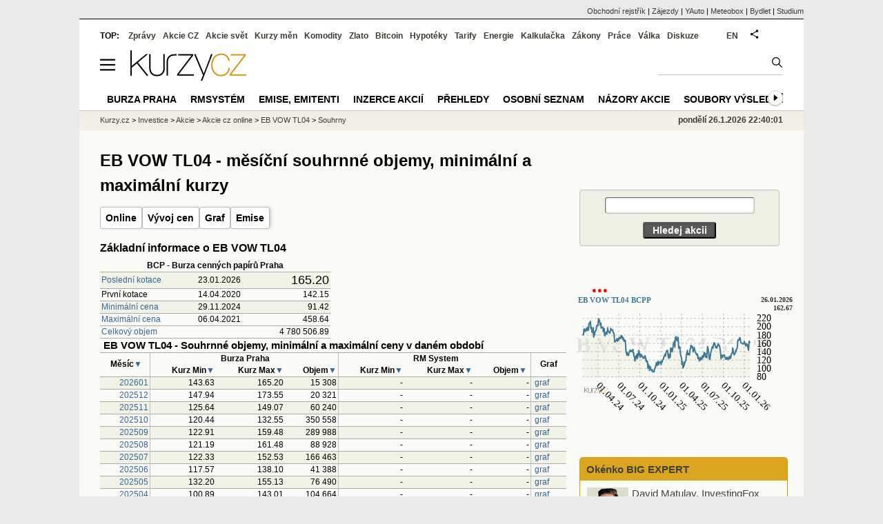

--- FILE ---
content_type: text/html; Charset=windows-1250
request_url: https://www.kurzy.cz/akcie-cz/akcie/eb-vow-tl04-6605/mesicni
body_size: 85324
content:
<!DOCTYPE html>
<html lang="cs">
	<head>
	<meta http-equiv="X-UA-Compatible" content="IE=edge">

	
	<script>z_start = new Date();mobile_view=false;jsmobil=0;pp_gemius_identifier='p31FX7_bNb07sz0zVTDytnXn.M5ZyliwAy100_J86t3.t7';var pp_gemius_use_cmp=true;window['gtag_enable_tcf_support']=true</script>


	<meta charset="windows-1250"><meta http-equiv="content-language" content="cs">
	<title>EB VOW TL04 - měsíční souhrnné objemy, minimální a maximální kurzy | Kurzy.cz</title>
	<meta name="description" content="Přehled obchodování s cenným papírem EB VOW TL04, ISIN AT0000A2EMR7 po jednotlivých letech a měsících, celkový souhrn objemů, minimální a maximální kurzy v daném roce a měsíci."><meta property='og:image' content='https://i.fin.cz/og/www.kurzy.cz/akcie-cz/akcie/eb-vow-tl04-6605/mesicni__add[260126].png' /><meta name="author" content="Kurzy.cz">

	
		<meta name="viewport" content="width=990">
		<script>
	/* <![CDATA[ */
	var a_adv={rs_time:0,rs_timeout:1000,im:function(t){},ram:function(t){},repairIE:function(t){},all:function(t){},get_one:function(t,n){this.runfc("get_one",t,n)},rscript:function(t){},mscript:function(t){},runfc:function(t,n,i,e,o,r,f,s,u,c,m){if("undefined"==typeof a_advs)return 0==this.rs_time&&(this.rs_time=new Date().getTime()),new Date().getTime()-this.rs_time<this.rs_timeout&&"get_one"===t&&setTimeout(this.get_one.bind(this,n,i),100),!1;"get_one"===t&&a_advs.get_one(n,i)}};
	var alia_gSeznamSession
	var alia_adv = {code:'wakObjemy',mc_msg_top:'10681',mc_msg_bot:'9841',mc_msg_rtb:'9841',AdFormCat:'212',tree_code:'wakObjemy',flavour:'full',noview:'',lv:'1',nm:'1'};  
	var alia_gAdServer = 'rs.kurzy.cz'; 
	/*var alia_gAdServer = 'www.kurzy.cz';*/ 
	var alia_gAdPosition = 'wAkcie';
	var alia_gAdvBulkTemplates  = '______________';
	
		alia_adv.imm = '[base64]'; 
		var alia_gAdvBulkPositions  = '[base64]'; 
		var alia_gAdvPriority = '_doublesky_300adsense_|_250stranka_300adsense_|_topexclusiv_rectangle_|_rectangle_'
	
	var alia_gCode = 'wakObjemy';
	var alia_gLV = '1'
	var alia_gAdSpecialPosition = ''   
	
	var alia_gDFP = 1
	
	var alia_gVersion = ''
	var alia_adv_params = {};
	var a_adv_cizadb = false;
	var alia_gPrf = 'prf';
	/* ]]> */
</script>



	

	<script src="//s.fin.cz/l/levelN.asp?flavour=full&lmf=260107" async></script>

	 <link type="text/css" href="https://s.fin.cz/l/lm6.css?v=323" rel="stylesheet" media="all"> 

	
	
	<link rel="alternate" type="application/rss+xml" title="RSS kurzy.cz" href="https://www.kurzy.cz/zpravy/util/forext.dat?type=rss">
    <script defer src="https://s.fin.cz/l/js/all2025.js?lmf=251126b" charset="utf-8"></script>

	
	<script src="//ajax.googleapis.com/ajax/libs/jquery/3.6.0/jquery.min.js"></script>

	
	
		
	</head>
	<body>
	
	
	<div id="adv_mobile"><script>a_adv.im('mobile')</script></div>
	
	<div id="ram" class="ecb">
	
		
		
			<div id="adv_ram"><script>a_adv.im('ram')</script></div>
		
		

		<div id="ram_inner" class="ecb">
		<script>a_adv.ram('k')</script>

		
			<div id="contentnew" class="ecb 1">
		

			
				
					<div id="adv_content"><script> a_adv.im('content') </script></div>
				
			

			
			
  

  <style>
  

  </style>

  
	<!-- levy pravy sloupec bez predelu -->
	<div id="main" class="ecb">
	  <div id="leftcolumn" class="ecb">
		
		
		<h1>EB VOW TL04 - měsíční souhrnné objemy, minimální a maximální kurzy</h1>
		
		<div class="menu-page-wrapper" style="display:none">
		<ul class="topmenu2"></ul>  
		</div>
		
		
		<!--lc-->
		<ul class="topmenu2"><li><a href='https://www.kurzy.cz/akcie-cz/akcie/eb-vow-tl04-6605/' target='_top' title='Akcie EB VOW TL04, VOLKSWAGEN TURBO LONG WARRANT, 8,6041:1, NEOMEZENO aktuálně - online kurz akcie na cz Burze a RM System.'>Online</a><ul class="navic"><li><a href='/akcie-cz/akcie/eb-vow-tl04-6605/nakup_prodej' title='Hloubka trhu'>Nákup a prodej</a></li><li><a href='/akcie-cz/akcie/eb-vow-tl04-6605/faze' title='Fáze obchodování na Burze'>Obchodní fáze</a></li></ul></li><li><a href='/akcie-cz/akcie/eb-vow-tl04-6605/vyvoj' target='_top'	title='Aktuální vývoj cen akcie EB VOW TL04, VOLKSWAGEN TURBO LONG WARRANT, 8,6041:1, NEOMEZENO, online graf'>Vývoj cen</a><ul class="navic"><li><a href='https://www.kurzy.cz/akcie-cz/s/h.asp?CP=6605&T=BCP' title='Vývoj cen EB VOW TL04, VOLKSWAGEN TURBO LONG WARRANT, 8,6041:1, NEOMEZENO na BCPP'>BCPP</a></li><li><a href='https://www.kurzy.cz/akcie-cz/s/h.asp?CP=6605&ONLYO=Y' title='Ceny obchodů EB VOW TL04, VOLKSWAGEN TURBO LONG WARRANT, 8,6041:1, NEOMEZENO'>Ceny obchodů</a></li></ul></li><li><a href='/akcie-cz/akcie/eb-vow-tl04-6605/graf' title='Akcie EB VOW TL04, VOLKSWAGEN TURBO LONG WARRANT, 8,6041:1, NEOMEZENO - Graf a historie kurzů.' target='_top'>Graf</a><ul class="navic"><li><a href='/akcie-cz/akcie/eb-vow-tl04-6605/obchody_pasma' title='Obchody podle objemu'>Objemy transakcí</a><li><a href='/akcie-cz/akcie/eb-vow-tl04-6605/rocni' title='Roční souhrny, kurzy'>Roční souhrny</a></ul></li><li><a href='https://www.kurzy.cz/akcie-cz/emise/AT0000A2EMR7/' title='AT0000A2EMR7, EB VOW TL04, VOLKSWAGEN TURBO LONG WARRANT, 8,6041:1, NEOMEZENO v CDCP'>Emise</a><ul class="navic"><li><a href='/akcie-cz/akcie/eb-vow-tl04-6605/burza_bcpp'>BCPP</a></li><li><a href='https://www.kurzy.cz/akcie-cz/emise/AT0000A2EMR7/udalosti'>Události</a></li><li><a href='https://www.kurzy.cz/akcie-cz/emise/90003195/'>Emitent</a></li><li><a href='https://rejstrik-firem.kurzy.cz/90003195/' target='_top' title='EB VOW TL04, VOLKSWAGEN TURBO LONG WARRANT, 8,6041:1, NEOMEZENO - Obchodní Rejstřík firem, vizuální vazby firmy.'>Rejstřík</a></li></ul></li></ul>
	
	
	<h2>Základní informace o EB VOW TL04       </h2>
	<div class='resrow'><div class='rescol respadr'>
			
		<table class="pd huste rowcl"	style="width:100%" data-adv="no">
			<tr><th colspan="3">BCP - Burza cenných papírů Praha</th></tr>
			<tr class="pl"><td class="l"><a href="https://www.kurzy.cz/akcie-cz/prehled.asp?T=PK&CP=6605">Poslední kotace</a></td><td>23.01.2026</td><td class="r" style="font-size:150%">165.20</td></tr>
			<tr class="ps"><td class="l">První kotace</td><td>14.04.2020</td><td class="r">142.15</td></tr>
			<tr class="pl"><td class="l"><a href="https://www.kurzy.cz/akcie-cz/prehled.asp?T=PK&CP=6605&SF=KurzB">Minimální cena</a></td><td>29.11.2024</td><td class="r">91.42</td></tr>
			<tr class="ps"><td class="l"><a href="https://www.kurzy.cz/akcie-cz/prehled.asp?T=PK&CP=6605&SF=KurzB Desc">Maximální cena</a></td><td>06.04.2021</td><td class="r">458.64</td></tr>
			<tr class="ps"><td class="l"><a href="https://www.kurzy.cz/akcie-cz/prehled.asp?T=PK&CP=6605&SF=ObjemB Desc">Celkový objem</a></td><td class="r" colspan="2">4 780 506.89</td></tr>
		</table>
			
	</div><div class='rescol respadl'>
			 
</div>
</div> 
	
	

	

	<table class="pd huste padall leftcolumnwidth rowcl">
	
	<tr class="pt"><td colspan="8">EB VOW TL04 - Souhrnné objemy, minimální a maximální ceny v daném období</td></tr>
	
	<tr class="pf">
		<!--<th>Záznam</th>-->
		
			<th rowspan="2">Měsíc<a href="/akcie-czmesicni?sf=obdobi" rel="nofollow">&#9660;</a></th>
			
		<th colspan="3" style="border-bottom:0;border-left:1px solid silver">Burza Praha</th>
		<th colspan="3" style="border-bottom:0;border-left:1px solid silver">RM System</th>
		<th rowspan="2" style="border-left:1px solid silver">Graf</th>
	</tr>
	<tr class="r pf">

		<th style="border-left:1px solid silver">Kurz Min<a href="/akcie-czmesicni?sf=min_kurzb" rel="nofollow">&#9660;</a></th>
		<th>Kurz Max<a href="/akcie-czmesicni?sf=max_kurzb" rel="nofollow">&#9660;</a></th>
		<th>Objem<a href="/akcie-czmesicni?sf=sum_objemb" rel="nofollow">&#9660;</a></th>

		<th style="border-left:1px solid silver">Kurz Min<a href="/akcie-czmesicni?sf=min_kurzr" rel="nofollow">&#9660;</a></th>
		<th>Kurz Max<a href="/akcie-czmesicni?sf=max_kurzr" rel="nofollow">&#9660;</a></th>
		<th>Objem<a href="/akcie-czmesicni?sf=sum_objemr" rel="nofollow">&#9660;</a></th>
	</tr>
	
		<tr class="r pl">
			
				<td><a href="https://www.kurzy.cz/akcie-cz/burza/mesicni/202601" title="Burza Praha, přehled objemů v roce 202601">202601</a></td>
				
			
			<td style="border-left:1px solid silver">143.63</td>
			<td>165.20</td>
			<td>15 308</td>

			<td style="border-left:1px solid silver">-</td>
			<td>-</td>
			<td>-</td>
			<td style="border-left:1px solid silver" class="l"><a href="https://www.kurzy.cz/akcie-cz/akcie/eb-vow-tl04-6605/graf_2026" title="EB VOW TL04       , graf vývoje, tabulka kurzů a objemů v roce 202601">graf</a></td>
			
		</tr>
	
		<tr class="r ps">
			
				<td><a href="https://www.kurzy.cz/akcie-cz/burza/mesicni/202512" title="Burza Praha, přehled objemů v roce 202512">202512</a></td>
				
			
			<td style="border-left:1px solid silver">147.94</td>
			<td>173.55</td>
			<td>20 321</td>

			<td style="border-left:1px solid silver">-</td>
			<td>-</td>
			<td>-</td>
			<td style="border-left:1px solid silver" class="l"><a href="https://www.kurzy.cz/akcie-cz/akcie/eb-vow-tl04-6605/graf_2025" title="EB VOW TL04       , graf vývoje, tabulka kurzů a objemů v roce 202512">graf</a></td>
			
		</tr>
	
		<tr class="r pl">
			
				<td><a href="https://www.kurzy.cz/akcie-cz/burza/mesicni/202511" title="Burza Praha, přehled objemů v roce 202511">202511</a></td>
				
			
			<td style="border-left:1px solid silver">125.64</td>
			<td>149.07</td>
			<td>60 240</td>

			<td style="border-left:1px solid silver">-</td>
			<td>-</td>
			<td>-</td>
			<td style="border-left:1px solid silver" class="l"><a href="https://www.kurzy.cz/akcie-cz/akcie/eb-vow-tl04-6605/graf_2025" title="EB VOW TL04       , graf vývoje, tabulka kurzů a objemů v roce 202511">graf</a></td>
			
		</tr>
	
		<tr class="r ps">
			
				<td><a href="https://www.kurzy.cz/akcie-cz/burza/mesicni/202510" title="Burza Praha, přehled objemů v roce 202510">202510</a></td>
				
			
			<td style="border-left:1px solid silver">120.44</td>
			<td>132.55</td>
			<td>350 558</td>

			<td style="border-left:1px solid silver">-</td>
			<td>-</td>
			<td>-</td>
			<td style="border-left:1px solid silver" class="l"><a href="https://www.kurzy.cz/akcie-cz/akcie/eb-vow-tl04-6605/graf_2025" title="EB VOW TL04       , graf vývoje, tabulka kurzů a objemů v roce 202510">graf</a></td>
			
		</tr>
	
		<tr class="r pl">
			
				<td><a href="https://www.kurzy.cz/akcie-cz/burza/mesicni/202509" title="Burza Praha, přehled objemů v roce 202509">202509</a></td>
				
			
			<td style="border-left:1px solid silver">122.91</td>
			<td>159.48</td>
			<td>289 988</td>

			<td style="border-left:1px solid silver">-</td>
			<td>-</td>
			<td>-</td>
			<td style="border-left:1px solid silver" class="l"><a href="https://www.kurzy.cz/akcie-cz/akcie/eb-vow-tl04-6605/graf_2025" title="EB VOW TL04       , graf vývoje, tabulka kurzů a objemů v roce 202509">graf</a></td>
			
		</tr>
	
		<tr class="r ps">
			
				<td><a href="https://www.kurzy.cz/akcie-cz/burza/mesicni/202508" title="Burza Praha, přehled objemů v roce 202508">202508</a></td>
				
			
			<td style="border-left:1px solid silver">121.19</td>
			<td>161.48</td>
			<td>88 928</td>

			<td style="border-left:1px solid silver">-</td>
			<td>-</td>
			<td>-</td>
			<td style="border-left:1px solid silver" class="l"><a href="https://www.kurzy.cz/akcie-cz/akcie/eb-vow-tl04-6605/graf_2025" title="EB VOW TL04       , graf vývoje, tabulka kurzů a objemů v roce 202508">graf</a></td>
			
		</tr>
	
		<tr class="r pl">
			
				<td><a href="https://www.kurzy.cz/akcie-cz/burza/mesicni/202507" title="Burza Praha, přehled objemů v roce 202507">202507</a></td>
				
			
			<td style="border-left:1px solid silver">122.33</td>
			<td>152.53</td>
			<td>166 463</td>

			<td style="border-left:1px solid silver">-</td>
			<td>-</td>
			<td>-</td>
			<td style="border-left:1px solid silver" class="l"><a href="https://www.kurzy.cz/akcie-cz/akcie/eb-vow-tl04-6605/graf_2025" title="EB VOW TL04       , graf vývoje, tabulka kurzů a objemů v roce 202507">graf</a></td>
			
		</tr>
	
		<tr class="r ps">
			
				<td><a href="https://www.kurzy.cz/akcie-cz/burza/mesicni/202506" title="Burza Praha, přehled objemů v roce 202506">202506</a></td>
				
			
			<td style="border-left:1px solid silver">117.57</td>
			<td>138.10</td>
			<td>41 388</td>

			<td style="border-left:1px solid silver">-</td>
			<td>-</td>
			<td>-</td>
			<td style="border-left:1px solid silver" class="l"><a href="https://www.kurzy.cz/akcie-cz/akcie/eb-vow-tl04-6605/graf_2025" title="EB VOW TL04       , graf vývoje, tabulka kurzů a objemů v roce 202506">graf</a></td>
			
		</tr>
	
		<tr class="r pl">
			
				<td><a href="https://www.kurzy.cz/akcie-cz/burza/mesicni/202505" title="Burza Praha, přehled objemů v roce 202505">202505</a></td>
				
			
			<td style="border-left:1px solid silver">132.20</td>
			<td>155.13</td>
			<td>76 490</td>

			<td style="border-left:1px solid silver">-</td>
			<td>-</td>
			<td>-</td>
			<td style="border-left:1px solid silver" class="l"><a href="https://www.kurzy.cz/akcie-cz/akcie/eb-vow-tl04-6605/graf_2025" title="EB VOW TL04       , graf vývoje, tabulka kurzů a objemů v roce 202505">graf</a></td>
			
		</tr>
	
		<tr class="r ps">
			
				<td><a href="https://www.kurzy.cz/akcie-cz/burza/mesicni/202504" title="Burza Praha, přehled objemů v roce 202504">202504</a></td>
				
			
			<td style="border-left:1px solid silver">100.89</td>
			<td>143.01</td>
			<td>104 664</td>

			<td style="border-left:1px solid silver">-</td>
			<td>-</td>
			<td>-</td>
			<td style="border-left:1px solid silver" class="l"><a href="https://www.kurzy.cz/akcie-cz/akcie/eb-vow-tl04-6605/graf_2025" title="EB VOW TL04       , graf vývoje, tabulka kurzů a objemů v roce 202504">graf</a></td>
			
		</tr>
	
		<tr class="r pl">
			
				<td><a href="https://www.kurzy.cz/akcie-cz/burza/mesicni/202503" title="Burza Praha, přehled objemů v roce 202503">202503</a></td>
				
			
			<td style="border-left:1px solid silver">128.33</td>
			<td>176.01</td>
			<td>991 648</td>

			<td style="border-left:1px solid silver">-</td>
			<td>-</td>
			<td>-</td>
			<td style="border-left:1px solid silver" class="l"><a href="https://www.kurzy.cz/akcie-cz/akcie/eb-vow-tl04-6605/graf_2025" title="EB VOW TL04       , graf vývoje, tabulka kurzů a objemů v roce 202503">graf</a></td>
			
		</tr>
	
		<tr class="r ps">
			
				<td><a href="https://www.kurzy.cz/akcie-cz/burza/mesicni/202502" title="Burza Praha, přehled objemů v roce 202502">202502</a></td>
				
			
			<td style="border-left:1px solid silver">123.87</td>
			<td>161.90</td>
			<td>0</td>

			<td style="border-left:1px solid silver">-</td>
			<td>-</td>
			<td>-</td>
			<td style="border-left:1px solid silver" class="l"><a href="https://www.kurzy.cz/akcie-cz/akcie/eb-vow-tl04-6605/graf_2025" title="EB VOW TL04       , graf vývoje, tabulka kurzů a objemů v roce 202502">graf</a></td>
			
		</tr>
	
		<tr class="r pl">
			
				<td><a href="https://www.kurzy.cz/akcie-cz/burza/mesicni/202501" title="Burza Praha, přehled objemů v roce 202501">202501</a></td>
				
			
			<td style="border-left:1px solid silver">108.75</td>
			<td>143.07</td>
			<td>60 317</td>

			<td style="border-left:1px solid silver">-</td>
			<td>-</td>
			<td>-</td>
			<td style="border-left:1px solid silver" class="l"><a href="https://www.kurzy.cz/akcie-cz/akcie/eb-vow-tl04-6605/graf_2025" title="EB VOW TL04       , graf vývoje, tabulka kurzů a objemů v roce 202501">graf</a></td>
			
		</tr>
	
		<tr class="r ps">
			
				<td><a href="https://www.kurzy.cz/akcie-cz/burza/mesicni/202412" title="Burza Praha, přehled objemů v roce 202412">202412</a></td>
				
			
			<td style="border-left:1px solid silver">91.81</td>
			<td>116.98</td>
			<td>90 179</td>

			<td style="border-left:1px solid silver">-</td>
			<td>-</td>
			<td>-</td>
			<td style="border-left:1px solid silver" class="l"><a href="https://www.kurzy.cz/akcie-cz/akcie/eb-vow-tl04-6605/graf_2024" title="EB VOW TL04       , graf vývoje, tabulka kurzů a objemů v roce 202412">graf</a></td>
			
		</tr>
	
		<tr class="r pl">
			
				<td><a href="https://www.kurzy.cz/akcie-cz/burza/mesicni/202411" title="Burza Praha, přehled objemů v roce 202411">202411</a></td>
				
			
			<td style="border-left:1px solid silver">91.42</td>
			<td>117.72</td>
			<td>207 552</td>

			<td style="border-left:1px solid silver">-</td>
			<td>-</td>
			<td>-</td>
			<td style="border-left:1px solid silver" class="l"><a href="https://www.kurzy.cz/akcie-cz/akcie/eb-vow-tl04-6605/graf_2024" title="EB VOW TL04       , graf vývoje, tabulka kurzů a objemů v roce 202411">graf</a></td>
			
		</tr>
	
		<tr class="r ps">
			
				<td><a href="https://www.kurzy.cz/akcie-cz/burza/mesicni/202410" title="Burza Praha, přehled objemů v roce 202410">202410</a></td>
				
			
			<td style="border-left:1px solid silver">115.50</td>
			<td>134.53</td>
			<td>238 476</td>

			<td style="border-left:1px solid silver">-</td>
			<td>-</td>
			<td>-</td>
			<td style="border-left:1px solid silver" class="l"><a href="https://www.kurzy.cz/akcie-cz/akcie/eb-vow-tl04-6605/graf_2024" title="EB VOW TL04       , graf vývoje, tabulka kurzů a objemů v roce 202410">graf</a></td>
			
		</tr>
	
		<tr class="r pl">
			
				<td><a href="https://www.kurzy.cz/akcie-cz/burza/mesicni/202409" title="Burza Praha, přehled objemů v roce 202409">202409</a></td>
				
			
			<td style="border-left:1px solid silver">118.00</td>
			<td>145.55</td>
			<td>69 635</td>

			<td style="border-left:1px solid silver">-</td>
			<td>-</td>
			<td>-</td>
			<td style="border-left:1px solid silver" class="l"><a href="https://www.kurzy.cz/akcie-cz/akcie/eb-vow-tl04-6605/graf_2024" title="EB VOW TL04       , graf vývoje, tabulka kurzů a objemů v roce 202409">graf</a></td>
			
		</tr>
	
		<tr class="r ps">
			
				<td><a href="https://www.kurzy.cz/akcie-cz/burza/mesicni/202408" title="Burza Praha, přehled objemů v roce 202408">202408</a></td>
				
			
			<td style="border-left:1px solid silver">131.00</td>
			<td>152.96</td>
			<td>75 388</td>

			<td style="border-left:1px solid silver">-</td>
			<td>-</td>
			<td>-</td>
			<td style="border-left:1px solid silver" class="l"><a href="https://www.kurzy.cz/akcie-cz/akcie/eb-vow-tl04-6605/graf_2024" title="EB VOW TL04       , graf vývoje, tabulka kurzů a objemů v roce 202408">graf</a></td>
			
		</tr>
	
		<tr class="r pl">
			
				<td><a href="https://www.kurzy.cz/akcie-cz/burza/mesicni/202407" title="Burza Praha, přehled objemů v roce 202407">202407</a></td>
				
			
			<td style="border-left:1px solid silver">161.40</td>
			<td>178.78</td>
			<td>122 799</td>

			<td style="border-left:1px solid silver">-</td>
			<td>-</td>
			<td>-</td>
			<td style="border-left:1px solid silver" class="l"><a href="https://www.kurzy.cz/akcie-cz/akcie/eb-vow-tl04-6605/graf_2024" title="EB VOW TL04       , graf vývoje, tabulka kurzů a objemů v roce 202407">graf</a></td>
			
		</tr>
	
		<tr class="r ps">
			
				<td><a href="https://www.kurzy.cz/akcie-cz/burza/mesicni/202406" title="Burza Praha, přehled objemů v roce 202406">202406</a></td>
				
			
			<td style="border-left:1px solid silver">163.21</td>
			<td>193.02</td>
			<td>0</td>

			<td style="border-left:1px solid silver">-</td>
			<td>-</td>
			<td>-</td>
			<td style="border-left:1px solid silver" class="l"><a href="https://www.kurzy.cz/akcie-cz/akcie/eb-vow-tl04-6605/graf_2024" title="EB VOW TL04       , graf vývoje, tabulka kurzů a objemů v roce 202406">graf</a></td>
			
		</tr>
	
		<tr class="r pl">
			
				<td><a href="https://www.kurzy.cz/akcie-cz/burza/mesicni/202405" title="Burza Praha, přehled objemů v roce 202405">202405</a></td>
				
			
			<td style="border-left:1px solid silver">177.74</td>
			<td>197.19</td>
			<td>197</td>

			<td style="border-left:1px solid silver">-</td>
			<td>-</td>
			<td>-</td>
			<td style="border-left:1px solid silver" class="l"><a href="https://www.kurzy.cz/akcie-cz/akcie/eb-vow-tl04-6605/graf_2024" title="EB VOW TL04       , graf vývoje, tabulka kurzů a objemů v roce 202405">graf</a></td>
			
		</tr>
	
		<tr class="r ps">
			
				<td><a href="https://www.kurzy.cz/akcie-cz/burza/mesicni/202404" title="Burza Praha, přehled objemů v roce 202404">202404</a></td>
				
			
			<td style="border-left:1px solid silver">181.27</td>
			<td>219.37</td>
			<td>10 758</td>

			<td style="border-left:1px solid silver">-</td>
			<td>-</td>
			<td>-</td>
			<td style="border-left:1px solid silver" class="l"><a href="https://www.kurzy.cz/akcie-cz/akcie/eb-vow-tl04-6605/graf_2024" title="EB VOW TL04       , graf vývoje, tabulka kurzů a objemů v roce 202404">graf</a></td>
			
		</tr>
	
		<tr class="r pl">
			
				<td><a href="https://www.kurzy.cz/akcie-cz/burza/mesicni/202403" title="Burza Praha, přehled objemů v roce 202403">202403</a></td>
				
			
			<td style="border-left:1px solid silver">174.75</td>
			<td>203.30</td>
			<td>0</td>

			<td style="border-left:1px solid silver">-</td>
			<td>-</td>
			<td>-</td>
			<td style="border-left:1px solid silver" class="l"><a href="https://www.kurzy.cz/akcie-cz/akcie/eb-vow-tl04-6605/graf_2024" title="EB VOW TL04       , graf vývoje, tabulka kurzů a objemů v roce 202403">graf</a></td>
			
		</tr>
	
		<tr class="r ps">
			
				<td><a href="https://www.kurzy.cz/akcie-cz/burza/mesicni/202402" title="Burza Praha, přehled objemů v roce 202402">202402</a></td>
				
			
			<td style="border-left:1px solid silver">188.27</td>
			<td>212.79</td>
			<td>0</td>

			<td style="border-left:1px solid silver">-</td>
			<td>-</td>
			<td>-</td>
			<td style="border-left:1px solid silver" class="l"><a href="https://www.kurzy.cz/akcie-cz/akcie/eb-vow-tl04-6605/graf_2024" title="EB VOW TL04       , graf vývoje, tabulka kurzů a objemů v roce 202402">graf</a></td>
			
		</tr>
	
		<tr class="r pl">
			
				<td><a href="https://www.kurzy.cz/akcie-cz/burza/mesicni/202401" title="Burza Praha, přehled objemů v roce 202401">202401</a></td>
				
			
			<td style="border-left:1px solid silver">155.41</td>
			<td>193.42</td>
			<td>18 575</td>

			<td style="border-left:1px solid silver">-</td>
			<td>-</td>
			<td>-</td>
			<td style="border-left:1px solid silver" class="l"><a href="https://www.kurzy.cz/akcie-cz/akcie/eb-vow-tl04-6605/graf_2024" title="EB VOW TL04       , graf vývoje, tabulka kurzů a objemů v roce 202401">graf</a></td>
			
		</tr>
	
		<tr class="r ps">
			
				<td><a href="https://www.kurzy.cz/akcie-cz/burza/mesicni/202312" title="Burza Praha, přehled objemů v roce 202312">202312</a></td>
				
			
			<td style="border-left:1px solid silver">153.42</td>
			<td>181.39</td>
			<td>11 638</td>

			<td style="border-left:1px solid silver">-</td>
			<td>-</td>
			<td>-</td>
			<td style="border-left:1px solid silver" class="l"><a href="https://www.kurzy.cz/akcie-cz/akcie/eb-vow-tl04-6605/graf_2023" title="EB VOW TL04       , graf vývoje, tabulka kurzů a objemů v roce 202312">graf</a></td>
			
		</tr>
	
		<tr class="r pl">
			
				<td><a href="https://www.kurzy.cz/akcie-cz/burza/mesicni/202311" title="Burza Praha, přehled objemů v roce 202311">202311</a></td>
				
			
			<td style="border-left:1px solid silver">138.46</td>
			<td>164.37</td>
			<td>9 999</td>

			<td style="border-left:1px solid silver">-</td>
			<td>-</td>
			<td>-</td>
			<td style="border-left:1px solid silver" class="l"><a href="https://www.kurzy.cz/akcie-cz/akcie/eb-vow-tl04-6605/graf_2023" title="EB VOW TL04       , graf vývoje, tabulka kurzů a objemů v roce 202311">graf</a></td>
			
		</tr>
	
		<tr class="r ps">
			
				<td><a href="https://www.kurzy.cz/akcie-cz/burza/mesicni/202310" title="Burza Praha, přehled objemů v roce 202310">202310</a></td>
				
			
			<td style="border-left:1px solid silver">135.59</td>
			<td>165.26</td>
			<td>872 004</td>

			<td style="border-left:1px solid silver">-</td>
			<td>-</td>
			<td>-</td>
			<td style="border-left:1px solid silver" class="l"><a href="https://www.kurzy.cz/akcie-cz/akcie/eb-vow-tl04-6605/graf_2023" title="EB VOW TL04       , graf vývoje, tabulka kurzů a objemů v roce 202310">graf</a></td>
			
		</tr>
	
		<tr class="r pl">
			
				<td><a href="https://www.kurzy.cz/akcie-cz/burza/mesicni/202309" title="Burza Praha, přehled objemů v roce 202309">202309</a></td>
				
			
			<td style="border-left:1px solid silver">154.79</td>
			<td>176.72</td>
			<td>20 681</td>

			<td style="border-left:1px solid silver">-</td>
			<td>-</td>
			<td>-</td>
			<td style="border-left:1px solid silver" class="l"><a href="https://www.kurzy.cz/akcie-cz/akcie/eb-vow-tl04-6605/graf_2023" title="EB VOW TL04       , graf vývoje, tabulka kurzů a objemů v roce 202309">graf</a></td>
			
		</tr>
	
		<tr class="r ps">
			
				<td><a href="https://www.kurzy.cz/akcie-cz/burza/mesicni/202308" title="Burza Praha, přehled objemů v roce 202308">202308</a></td>
				
			
			<td style="border-left:1px solid silver">170.50</td>
			<td>192.87</td>
			<td>56 893</td>

			<td style="border-left:1px solid silver">-</td>
			<td>-</td>
			<td>-</td>
			<td style="border-left:1px solid silver" class="l"><a href="https://www.kurzy.cz/akcie-cz/akcie/eb-vow-tl04-6605/graf_2023" title="EB VOW TL04       , graf vývoje, tabulka kurzů a objemů v roce 202308">graf</a></td>
			
		</tr>
	
		<tr class="r pl">
			
				<td><a href="https://www.kurzy.cz/akcie-cz/burza/mesicni/202307" title="Burza Praha, přehled objemů v roce 202307">202307</a></td>
				
			
			<td style="border-left:1px solid silver">193.45</td>
			<td>208.61</td>
			<td>38 434</td>

			<td style="border-left:1px solid silver">-</td>
			<td>-</td>
			<td>-</td>
			<td style="border-left:1px solid silver" class="l"><a href="https://www.kurzy.cz/akcie-cz/akcie/eb-vow-tl04-6605/graf_2023" title="EB VOW TL04       , graf vývoje, tabulka kurzů a objemů v roce 202307">graf</a></td>
			
		</tr>
	
		<tr class="r ps">
			
				<td><a href="https://www.kurzy.cz/akcie-cz/burza/mesicni/202306" title="Burza Praha, přehled objemů v roce 202306">202306</a></td>
				
			
			<td style="border-left:1px solid silver">190.67</td>
			<td>225.69</td>
			<td>32 254</td>

			<td style="border-left:1px solid silver">-</td>
			<td>-</td>
			<td>-</td>
			<td style="border-left:1px solid silver" class="l"><a href="https://www.kurzy.cz/akcie-cz/akcie/eb-vow-tl04-6605/graf_2023" title="EB VOW TL04       , graf vývoje, tabulka kurzů a objemů v roce 202306">graf</a></td>
			
		</tr>
	
		<tr class="r pl">
			
				<td><a href="https://www.kurzy.cz/akcie-cz/burza/mesicni/202305" title="Burza Praha, přehled objemů v roce 202305">202305</a></td>
				
			
			<td style="border-left:1px solid silver">181.88</td>
			<td>196.21</td>
			<td>0</td>

			<td style="border-left:1px solid silver">-</td>
			<td>-</td>
			<td>-</td>
			<td style="border-left:1px solid silver" class="l"><a href="https://www.kurzy.cz/akcie-cz/akcie/eb-vow-tl04-6605/graf_2023" title="EB VOW TL04       , graf vývoje, tabulka kurzů a objemů v roce 202305">graf</a></td>
			
		</tr>
	
		<tr class="r ps">
			
				<td><a href="https://www.kurzy.cz/akcie-cz/burza/mesicni/202304" title="Burza Praha, přehled objemů v roce 202304">202304</a></td>
				
			
			<td style="border-left:1px solid silver">175.40</td>
			<td>193.17</td>
			<td>0</td>

			<td style="border-left:1px solid silver">-</td>
			<td>-</td>
			<td>-</td>
			<td style="border-left:1px solid silver" class="l"><a href="https://www.kurzy.cz/akcie-cz/akcie/eb-vow-tl04-6605/graf_2023" title="EB VOW TL04       , graf vývoje, tabulka kurzů a objemů v roce 202304">graf</a></td>
			
		</tr>
	
		<tr class="r pl">
			
				<td><a href="https://www.kurzy.cz/akcie-cz/burza/mesicni/202303" title="Burza Praha, přehled objemů v roce 202303">202303</a></td>
				
			
			<td style="border-left:1px solid silver">170.44</td>
			<td>230.30</td>
			<td>0</td>

			<td style="border-left:1px solid silver">-</td>
			<td>-</td>
			<td>-</td>
			<td style="border-left:1px solid silver" class="l"><a href="https://www.kurzy.cz/akcie-cz/akcie/eb-vow-tl04-6605/graf_2023" title="EB VOW TL04       , graf vývoje, tabulka kurzů a objemů v roce 202303">graf</a></td>
			
		</tr>
	
		<tr class="r ps">
			
				<td><a href="https://www.kurzy.cz/akcie-cz/burza/mesicni/202302" title="Burza Praha, přehled objemů v roce 202302">202302</a></td>
				
			
			<td style="border-left:1px solid silver">198.47</td>
			<td>211.14</td>
			<td>0</td>

			<td style="border-left:1px solid silver">-</td>
			<td>-</td>
			<td>-</td>
			<td style="border-left:1px solid silver" class="l"><a href="https://www.kurzy.cz/akcie-cz/akcie/eb-vow-tl04-6605/graf_2023" title="EB VOW TL04       , graf vývoje, tabulka kurzů a objemů v roce 202302">graf</a></td>
			
		</tr>
	
		<tr class="r pl">
			
				<td><a href="https://www.kurzy.cz/akcie-cz/burza/mesicni/202301" title="Burza Praha, přehled objemů v roce 202301">202301</a></td>
				
			
			<td style="border-left:1px solid silver">181.86</td>
			<td>204.29</td>
			<td>0</td>

			<td style="border-left:1px solid silver">-</td>
			<td>-</td>
			<td>-</td>
			<td style="border-left:1px solid silver" class="l"><a href="https://www.kurzy.cz/akcie-cz/akcie/eb-vow-tl04-6605/graf_2023" title="EB VOW TL04       , graf vývoje, tabulka kurzů a objemů v roce 202301">graf</a></td>
			
		</tr>
	
		<tr class="r ps">
			
				<td><a href="https://www.kurzy.cz/akcie-cz/burza/mesicni/202212" title="Burza Praha, přehled objemů v roce 202212">202212</a></td>
				
			
			<td style="border-left:1px solid silver">164.24</td>
			<td>187.82</td>
			<td>101 730</td>

			<td style="border-left:1px solid silver">-</td>
			<td>-</td>
			<td>-</td>
			<td style="border-left:1px solid silver" class="l"><a href="https://www.kurzy.cz/akcie-cz/akcie/eb-vow-tl04-6605/graf_2022" title="EB VOW TL04       , graf vývoje, tabulka kurzů a objemů v roce 202212">graf</a></td>
			
		</tr>
	
		<tr class="r pl">
			
				<td><a href="https://www.kurzy.cz/akcie-cz/burza/mesicni/202211" title="Burza Praha, přehled objemů v roce 202211">202211</a></td>
				
			
			<td style="border-left:1px solid silver">155.87</td>
			<td>195.12</td>
			<td>10 778</td>

			<td style="border-left:1px solid silver">-</td>
			<td>-</td>
			<td>-</td>
			<td style="border-left:1px solid silver" class="l"><a href="https://www.kurzy.cz/akcie-cz/akcie/eb-vow-tl04-6605/graf_2022" title="EB VOW TL04       , graf vývoje, tabulka kurzů a objemů v roce 202211">graf</a></td>
			
		</tr>
	
		<tr class="r ps">
			
				<td><a href="https://www.kurzy.cz/akcie-cz/burza/mesicni/202210" title="Burza Praha, přehled objemů v roce 202210">202210</a></td>
				
			
			<td style="border-left:1px solid silver">143.28</td>
			<td>167.92</td>
			<td>0</td>

			<td style="border-left:1px solid silver">-</td>
			<td>-</td>
			<td>-</td>
			<td style="border-left:1px solid silver" class="l"><a href="https://www.kurzy.cz/akcie-cz/akcie/eb-vow-tl04-6605/graf_2022" title="EB VOW TL04       , graf vývoje, tabulka kurzů a objemů v roce 202210">graf</a></td>
			
		</tr>
	
		<tr class="r pl">
			
				<td><a href="https://www.kurzy.cz/akcie-cz/burza/mesicni/202209" title="Burza Praha, přehled objemů v roce 202209">202209</a></td>
				
			
			<td style="border-left:1px solid silver">154.46</td>
			<td>215.44</td>
			<td>0</td>

			<td style="border-left:1px solid silver">-</td>
			<td>-</td>
			<td>-</td>
			<td style="border-left:1px solid silver" class="l"><a href="https://www.kurzy.cz/akcie-cz/akcie/eb-vow-tl04-6605/graf_2022" title="EB VOW TL04       , graf vývoje, tabulka kurzů a objemů v roce 202209">graf</a></td>
			
		</tr>
	
		<tr class="r ps">
			
				<td><a href="https://www.kurzy.cz/akcie-cz/burza/mesicni/202208" title="Burza Praha, přehled objemů v roce 202208">202208</a></td>
				
			
			<td style="border-left:1px solid silver">184.24</td>
			<td>212.64</td>
			<td>0</td>

			<td style="border-left:1px solid silver">-</td>
			<td>-</td>
			<td>-</td>
			<td style="border-left:1px solid silver" class="l"><a href="https://www.kurzy.cz/akcie-cz/akcie/eb-vow-tl04-6605/graf_2022" title="EB VOW TL04       , graf vývoje, tabulka kurzů a objemů v roce 202208">graf</a></td>
			
		</tr>
	
		<tr class="r pl">
			
				<td><a href="https://www.kurzy.cz/akcie-cz/burza/mesicni/202207" title="Burza Praha, přehled objemů v roce 202207">202207</a></td>
				
			
			<td style="border-left:1px solid silver">151.58</td>
			<td>189.65</td>
			<td>9 862</td>

			<td style="border-left:1px solid silver">-</td>
			<td>-</td>
			<td>-</td>
			<td style="border-left:1px solid silver" class="l"><a href="https://www.kurzy.cz/akcie-cz/akcie/eb-vow-tl04-6605/graf_2022" title="EB VOW TL04       , graf vývoje, tabulka kurzů a objemů v roce 202207">graf</a></td>
			
		</tr>
	
		<tr class="r ps">
			
				<td><a href="https://www.kurzy.cz/akcie-cz/burza/mesicni/202206" title="Burza Praha, přehled objemů v roce 202206">202206</a></td>
				
			
			<td style="border-left:1px solid silver">154.05</td>
			<td>237.86</td>
			<td>0</td>

			<td style="border-left:1px solid silver">-</td>
			<td>-</td>
			<td>-</td>
			<td style="border-left:1px solid silver" class="l"><a href="https://www.kurzy.cz/akcie-cz/akcie/eb-vow-tl04-6605/graf_2022" title="EB VOW TL04       , graf vývoje, tabulka kurzů a objemů v roce 202206">graf</a></td>
			
		</tr>
	
		<tr class="r pl">
			
				<td><a href="https://www.kurzy.cz/akcie-cz/burza/mesicni/202205" title="Burza Praha, přehled objemů v roce 202205">202205</a></td>
				
			
			<td style="border-left:1px solid silver">188.97</td>
			<td>224.28</td>
			<td>0</td>

			<td style="border-left:1px solid silver">-</td>
			<td>-</td>
			<td>-</td>
			<td style="border-left:1px solid silver" class="l"><a href="https://www.kurzy.cz/akcie-cz/akcie/eb-vow-tl04-6605/graf_2022" title="EB VOW TL04       , graf vývoje, tabulka kurzů a objemů v roce 202205">graf</a></td>
			
		</tr>
	
		<tr class="r ps">
			
				<td><a href="https://www.kurzy.cz/akcie-cz/burza/mesicni/202204" title="Burza Praha, přehled objemů v roce 202204">202204</a></td>
				
			
			<td style="border-left:1px solid silver">187.21</td>
			<td>224.20</td>
			<td>0</td>

			<td style="border-left:1px solid silver">-</td>
			<td>-</td>
			<td>-</td>
			<td style="border-left:1px solid silver" class="l"><a href="https://www.kurzy.cz/akcie-cz/akcie/eb-vow-tl04-6605/graf_2022" title="EB VOW TL04       , graf vývoje, tabulka kurzů a objemů v roce 202204">graf</a></td>
			
		</tr>
	
		<tr class="r pl">
			
				<td><a href="https://www.kurzy.cz/akcie-cz/burza/mesicni/202203" title="Burza Praha, přehled objemů v roce 202203">202203</a></td>
				
			
			<td style="border-left:1px solid silver">170.45</td>
			<td>254.07</td>
			<td>30 166</td>

			<td style="border-left:1px solid silver">-</td>
			<td>-</td>
			<td>-</td>
			<td style="border-left:1px solid silver" class="l"><a href="https://www.kurzy.cz/akcie-cz/akcie/eb-vow-tl04-6605/graf_2022" title="EB VOW TL04       , graf vývoje, tabulka kurzů a objemů v roce 202203">graf</a></td>
			
		</tr>
	
		<tr class="r ps">
			
				<td><a href="https://www.kurzy.cz/akcie-cz/burza/mesicni/202202" title="Burza Praha, přehled objemů v roce 202202">202202</a></td>
				
			
			<td style="border-left:1px solid silver">260.70</td>
			<td>298.97</td>
			<td>0</td>

			<td style="border-left:1px solid silver">-</td>
			<td>-</td>
			<td>-</td>
			<td style="border-left:1px solid silver" class="l"><a href="https://www.kurzy.cz/akcie-cz/akcie/eb-vow-tl04-6605/graf_2022" title="EB VOW TL04       , graf vývoje, tabulka kurzů a objemů v roce 202202">graf</a></td>
			
		</tr>
	
		<tr class="r pl">
			
				<td><a href="https://www.kurzy.cz/akcie-cz/burza/mesicni/202201" title="Burza Praha, přehled objemů v roce 202201">202201</a></td>
				
			
			<td style="border-left:1px solid silver">265.99</td>
			<td>308.46</td>
			<td>0</td>

			<td style="border-left:1px solid silver">-</td>
			<td>-</td>
			<td>-</td>
			<td style="border-left:1px solid silver" class="l"><a href="https://www.kurzy.cz/akcie-cz/akcie/eb-vow-tl04-6605/graf_2022" title="EB VOW TL04       , graf vývoje, tabulka kurzů a objemů v roce 202201">graf</a></td>
			
		</tr>
	
		<tr class="r ps">
			
				<td><a href="https://www.kurzy.cz/akcie-cz/burza/mesicni/202112" title="Burza Praha, přehled objemů v roce 202112">202112</a></td>
				
			
			<td style="border-left:1px solid silver">250.70</td>
			<td>297.44</td>
			<td>20 665</td>

			<td style="border-left:1px solid silver">-</td>
			<td>-</td>
			<td>-</td>
			<td style="border-left:1px solid silver" class="l"><a href="https://www.kurzy.cz/akcie-cz/akcie/eb-vow-tl04-6605/graf_2021" title="EB VOW TL04       , graf vývoje, tabulka kurzů a objemů v roce 202112">graf</a></td>
			
		</tr>
	
		<tr class="r pl">
			
				<td><a href="https://www.kurzy.cz/akcie-cz/burza/mesicni/202111" title="Burza Praha, přehled objemů v roce 202111">202111</a></td>
				
			
			<td style="border-left:1px solid silver">244.54</td>
			<td>323.74</td>
			<td>17 725</td>

			<td style="border-left:1px solid silver">-</td>
			<td>-</td>
			<td>-</td>
			<td style="border-left:1px solid silver" class="l"><a href="https://www.kurzy.cz/akcie-cz/akcie/eb-vow-tl04-6605/graf_2021" title="EB VOW TL04       , graf vývoje, tabulka kurzů a objemů v roce 202111">graf</a></td>
			
		</tr>
	
		<tr class="r ps">
			
				<td><a href="https://www.kurzy.cz/akcie-cz/burza/mesicni/202110" title="Burza Praha, přehled objemů v roce 202110">202110</a></td>
				
			
			<td style="border-left:1px solid silver">295.40</td>
			<td>360.09</td>
			<td>0</td>

			<td style="border-left:1px solid silver">-</td>
			<td>-</td>
			<td>-</td>
			<td style="border-left:1px solid silver" class="l"><a href="https://www.kurzy.cz/akcie-cz/akcie/eb-vow-tl04-6605/graf_2021" title="EB VOW TL04       , graf vývoje, tabulka kurzů a objemů v roce 202110">graf</a></td>
			
		</tr>
	
		<tr class="r pl">
			
				<td><a href="https://www.kurzy.cz/akcie-cz/burza/mesicni/202109" title="Burza Praha, přehled objemů v roce 202109">202109</a></td>
				
			
			<td style="border-left:1px solid silver">288.39</td>
			<td>343.77</td>
			<td>0</td>

			<td style="border-left:1px solid silver">-</td>
			<td>-</td>
			<td>-</td>
			<td style="border-left:1px solid silver" class="l"><a href="https://www.kurzy.cz/akcie-cz/akcie/eb-vow-tl04-6605/graf_2021" title="EB VOW TL04       , graf vývoje, tabulka kurzů a objemů v roce 202109">graf</a></td>
			
		</tr>
	
		<tr class="r ps">
			
				<td><a href="https://www.kurzy.cz/akcie-cz/burza/mesicni/202108" title="Burza Praha, přehled objemů v roce 202108">202108</a></td>
				
			
			<td style="border-left:1px solid silver">316.45</td>
			<td>360.45</td>
			<td>0</td>

			<td style="border-left:1px solid silver">-</td>
			<td>-</td>
			<td>-</td>
			<td style="border-left:1px solid silver" class="l"><a href="https://www.kurzy.cz/akcie-cz/akcie/eb-vow-tl04-6605/graf_2021" title="EB VOW TL04       , graf vývoje, tabulka kurzů a objemů v roce 202108">graf</a></td>
			
		</tr>
	
		<tr class="r pl">
			
				<td><a href="https://www.kurzy.cz/akcie-cz/burza/mesicni/202107" title="Burza Praha, přehled objemů v roce 202107">202107</a></td>
				
			
			<td style="border-left:1px solid silver">335.30</td>
			<td>378.74</td>
			<td>0</td>

			<td style="border-left:1px solid silver">-</td>
			<td>-</td>
			<td>-</td>
			<td style="border-left:1px solid silver" class="l"><a href="https://www.kurzy.cz/akcie-cz/akcie/eb-vow-tl04-6605/graf_2021" title="EB VOW TL04       , graf vývoje, tabulka kurzů a objemů v roce 202107">graf</a></td>
			
		</tr>
	
		<tr class="r ps">
			
				<td><a href="https://www.kurzy.cz/akcie-cz/burza/mesicni/202106" title="Burza Praha, přehled objemů v roce 202106">202106</a></td>
				
			
			<td style="border-left:1px solid silver">357.81</td>
			<td>436.03</td>
			<td>0</td>

			<td style="border-left:1px solid silver">-</td>
			<td>-</td>
			<td>-</td>
			<td style="border-left:1px solid silver" class="l"><a href="https://www.kurzy.cz/akcie-cz/akcie/eb-vow-tl04-6605/graf_2021" title="EB VOW TL04       , graf vývoje, tabulka kurzů a objemů v roce 202106">graf</a></td>
			
		</tr>
	
		<tr class="r pl">
			
				<td><a href="https://www.kurzy.cz/akcie-cz/burza/mesicni/202105" title="Burza Praha, přehled objemů v roce 202105">202105</a></td>
				
			
			<td style="border-left:1px solid silver">344.68</td>
			<td>404.55</td>
			<td>0</td>

			<td style="border-left:1px solid silver">-</td>
			<td>-</td>
			<td>-</td>
			<td style="border-left:1px solid silver" class="l"><a href="https://www.kurzy.cz/akcie-cz/akcie/eb-vow-tl04-6605/graf_2021" title="EB VOW TL04       , graf vývoje, tabulka kurzů a objemů v roce 202105">graf</a></td>
			
		</tr>
	
		<tr class="r ps">
			
				<td><a href="https://www.kurzy.cz/akcie-cz/burza/mesicni/202104" title="Burza Praha, přehled objemů v roce 202104">202104</a></td>
				
			
			<td style="border-left:1px solid silver">382.23</td>
			<td>458.64</td>
			<td>0</td>

			<td style="border-left:1px solid silver">-</td>
			<td>-</td>
			<td>-</td>
			<td style="border-left:1px solid silver" class="l"><a href="https://www.kurzy.cz/akcie-cz/akcie/eb-vow-tl04-6605/graf_2021" title="EB VOW TL04       , graf vývoje, tabulka kurzů a objemů v roce 202104">graf</a></td>
			
		</tr>
	
		<tr class="r pl">
			
				<td><a href="https://www.kurzy.cz/akcie-cz/burza/mesicni/202103" title="Burza Praha, přehled objemů v roce 202103">202103</a></td>
				
			
			<td style="border-left:1px solid silver">270.86</td>
			<td>439.91</td>
			<td>0</td>

			<td style="border-left:1px solid silver">-</td>
			<td>-</td>
			<td>-</td>
			<td style="border-left:1px solid silver" class="l"><a href="https://www.kurzy.cz/akcie-cz/akcie/eb-vow-tl04-6605/graf_2021" title="EB VOW TL04       , graf vývoje, tabulka kurzů a objemů v roce 202103">graf</a></td>
			
		</tr>
	
		<tr class="r ps">
			
				<td><a href="https://www.kurzy.cz/akcie-cz/burza/mesicni/202102" title="Burza Praha, přehled objemů v roce 202102">202102</a></td>
				
			
			<td style="border-left:1px solid silver">224.33</td>
			<td>272.96</td>
			<td>56 055</td>

			<td style="border-left:1px solid silver">-</td>
			<td>-</td>
			<td>-</td>
			<td style="border-left:1px solid silver" class="l"><a href="https://www.kurzy.cz/akcie-cz/akcie/eb-vow-tl04-6605/graf_2021" title="EB VOW TL04       , graf vývoje, tabulka kurzů a objemů v roce 202102">graf</a></td>
			
		</tr>
	
		<tr class="r pl">
			
				<td><a href="https://www.kurzy.cz/akcie-cz/burza/mesicni/202101" title="Burza Praha, přehled objemů v roce 202101">202101</a></td>
				
			
			<td style="border-left:1px solid silver">194.91</td>
			<td>252.45</td>
			<td>159 321</td>

			<td style="border-left:1px solid silver">-</td>
			<td>-</td>
			<td>-</td>
			<td style="border-left:1px solid silver" class="l"><a href="https://www.kurzy.cz/akcie-cz/akcie/eb-vow-tl04-6605/graf_2021" title="EB VOW TL04       , graf vývoje, tabulka kurzů a objemů v roce 202101">graf</a></td>
			
		</tr>
	
		<tr class="r ps">
			
				<td><a href="https://www.kurzy.cz/akcie-cz/burza/mesicni/202012" title="Burza Praha, přehled objemů v roce 202012">202012</a></td>
				
			
			<td style="border-left:1px solid silver">186.11</td>
			<td>226.87</td>
			<td>49 196</td>

			<td style="border-left:1px solid silver">-</td>
			<td>-</td>
			<td>-</td>
			<td style="border-left:1px solid silver" class="l"><a href="https://www.kurzy.cz/akcie-cz/akcie/eb-vow-tl04-6605/graf_2020" title="EB VOW TL04       , graf vývoje, tabulka kurzů a objemů v roce 202012">graf</a></td>
			
		</tr>
	
		<tr class="r pl">
			
				<td><a href="https://www.kurzy.cz/akcie-cz/burza/mesicni/202011" title="Burza Praha, přehled objemů v roce 202011">202011</a></td>
				
			
			<td style="border-left:1px solid silver">159.44</td>
			<td>223.66</td>
			<td>65 142</td>

			<td style="border-left:1px solid silver">-</td>
			<td>-</td>
			<td>-</td>
			<td style="border-left:1px solid silver" class="l"><a href="https://www.kurzy.cz/akcie-cz/akcie/eb-vow-tl04-6605/graf_2020" title="EB VOW TL04       , graf vývoje, tabulka kurzů a objemů v roce 202011">graf</a></td>
			
		</tr>
	
		<tr class="r ps">
			
				<td><a href="https://www.kurzy.cz/akcie-cz/burza/mesicni/202010" title="Burza Praha, přehled objemů v roce 202010">202010</a></td>
				
			
			<td style="border-left:1px solid silver">151.73</td>
			<td>191.96</td>
			<td>12 393</td>

			<td style="border-left:1px solid silver">-</td>
			<td>-</td>
			<td>-</td>
			<td style="border-left:1px solid silver" class="l"><a href="https://www.kurzy.cz/akcie-cz/akcie/eb-vow-tl04-6605/graf_2020" title="EB VOW TL04       , graf vývoje, tabulka kurzů a objemů v roce 202010">graf</a></td>
			
		</tr>
	
		<tr class="r pl">
			
				<td><a href="https://www.kurzy.cz/akcie-cz/burza/mesicni/202009" title="Burza Praha, přehled objemů v roce 202009">202009</a></td>
				
			
			<td style="border-left:1px solid silver">161.00</td>
			<td>210.06</td>
			<td>0</td>

			<td style="border-left:1px solid silver">-</td>
			<td>-</td>
			<td>-</td>
			<td style="border-left:1px solid silver" class="l"><a href="https://www.kurzy.cz/akcie-cz/akcie/eb-vow-tl04-6605/graf_2020" title="EB VOW TL04       , graf vývoje, tabulka kurzů a objemů v roce 202009">graf</a></td>
			
		</tr>
	
		<tr class="r ps">
			
				<td><a href="https://www.kurzy.cz/akcie-cz/burza/mesicni/202008" title="Burza Praha, přehled objemů v roce 202008">202008</a></td>
				
			
			<td style="border-left:1px solid silver">156.91</td>
			<td>178.78</td>
			<td>0</td>

			<td style="border-left:1px solid silver">-</td>
			<td>-</td>
			<td>-</td>
			<td style="border-left:1px solid silver" class="l"><a href="https://www.kurzy.cz/akcie-cz/akcie/eb-vow-tl04-6605/graf_2020" title="EB VOW TL04       , graf vývoje, tabulka kurzů a objemů v roce 202008">graf</a></td>
			
		</tr>
	
		<tr class="r pl">
			
				<td><a href="https://www.kurzy.cz/akcie-cz/burza/mesicni/202007" title="Burza Praha, přehled objemů v roce 202007">202007</a></td>
				
			
			<td style="border-left:1px solid silver">140.64</td>
			<td>193.18</td>
			<td>0</td>

			<td style="border-left:1px solid silver">-</td>
			<td>-</td>
			<td>-</td>
			<td style="border-left:1px solid silver" class="l"><a href="https://www.kurzy.cz/akcie-cz/akcie/eb-vow-tl04-6605/graf_2020" title="EB VOW TL04       , graf vývoje, tabulka kurzů a objemů v roce 202007">graf</a></td>
			
		</tr>
	
		<tr class="r ps">
			
				<td><a href="https://www.kurzy.cz/akcie-cz/burza/mesicni/202006" title="Burza Praha, přehled objemů v roce 202006">202006</a></td>
				
			
			<td style="border-left:1px solid silver">154.79</td>
			<td>207.70</td>
			<td>17 701</td>

			<td style="border-left:1px solid silver">-</td>
			<td>-</td>
			<td>-</td>
			<td style="border-left:1px solid silver" class="l"><a href="https://www.kurzy.cz/akcie-cz/akcie/eb-vow-tl04-6605/graf_2020" title="EB VOW TL04       , graf vývoje, tabulka kurzů a objemů v roce 202006">graf</a></td>
			
		</tr>
	
		<tr class="r pl">
			
				<td><a href="https://www.kurzy.cz/akcie-cz/burza/mesicni/202005" title="Burza Praha, přehled objemů v roce 202005">202005</a></td>
				
			
			<td style="border-left:1px solid silver">111.86</td>
			<td>186.30</td>
			<td>71 826</td>

			<td style="border-left:1px solid silver">-</td>
			<td>-</td>
			<td>-</td>
			<td style="border-left:1px solid silver" class="l"><a href="https://www.kurzy.cz/akcie-cz/akcie/eb-vow-tl04-6605/graf_2020" title="EB VOW TL04       , graf vývoje, tabulka kurzů a objemů v roce 202005">graf</a></td>
			
		</tr>
	
		<tr class="r ps">
			
				<td><a href="https://www.kurzy.cz/akcie-cz/burza/mesicni/202004" title="Burza Praha, přehled objemů v roce 202004">202004</a></td>
				
			
			<td style="border-left:1px solid silver">119.62</td>
			<td>162.29</td>
			<td>16 171</td>

			<td style="border-left:1px solid silver">-</td>
			<td>-</td>
			<td>-</td>
			<td style="border-left:1px solid silver" class="l"><a href="https://www.kurzy.cz/akcie-cz/akcie/eb-vow-tl04-6605/graf_2020" title="EB VOW TL04       , graf vývoje, tabulka kurzů a objemů v roce 202004">graf</a></td>
			
		</tr>
	
	
	</table>
<div class='topmenu big'><a href='/akcie-cz/akcie/eb-vow-tl04-6605/rocni'>Zobrazit roční přehled</a> | <a href='/akcie-cz/akcie/eb-vow-tl04-6605/obchody_pasma'>Obchody dle výše objemu</a></div><div id="adv_topexclusiv">
	<script>a_adv.im('topexclusiv')</script>
</div>

  <div id="adv_rectangle">
	<script>a_adv.im('rectangle')</script>
  </div>

<hr class='space' /><h2>Údaje o firmách, EB VOW TL04</h2><div id="zpravy"><div class="rubrika"><div class="zpravy ecb rowcln"><span class="datum cola">19.11.2010</span><span class="colb"> <a href="https://zpravy.kurzy.cz/253949-volkswagen-planuje-obrovske-investicne-vydaje/" onclick="click_stat('stream-253949-2-1', alia_gCode)" title="Volkswagen plánuje obrovské investičné výdaje">Volkswagen plánuje obrovské investičné výdaje</a> <span class="autor">(Colosseum a.s.)</span> <span class="rubrika_klik"><a href="https://zpravy.kurzy.cz/akcie-ve-svete/" title="Více zpráv z rubriky Akcie ve světě" onclick="click_stat('stream-253949-4-1', alia_gCode)">Akcie ve světě</a></span></span></div>
<div class="zpravy ecb rowcln"><span class="datum cola">21.04.2010</span><span class="colb"> <a href="https://zpravy.kurzy.cz/221618-volkswagen-zvysil-zisk-o-95/" onclick="click_stat('stream-221618-2-2', alia_gCode)" title="Volkswagen zvýšil zisk o 95 %">Volkswagen zvýšil zisk o 95 %</a> <span class="autor">(Colosseum a.s.)</span> <span class="rubrika_klik"><a href="https://zpravy.kurzy.cz/akcie-ve-svete/" title="Více zpráv z rubriky Akcie ve světě" onclick="click_stat('stream-221618-4-2', alia_gCode)">Akcie ve světě</a></span></span></div>
<div class="zpravy ecb rowcln"><span class="datum cola">22.04.2009</span><span class="colb"> <a href="https://zpravy.kurzy.cz/168455-volkswagen-reportoval-pokles-zisku-o-74/" onclick="click_stat('stream-168455-2-3', alia_gCode)" title="Volkswagen reportoval pokles zisku o 74%">Volkswagen reportoval pokles zisku o 74%</a> <span class="autor">(Proventus Finance a.s.)</span> <span class="rubrika_klik"><a href="https://zpravy.kurzy.cz/akcie-ve-svete/" title="Více zpráv z rubriky Akcie ve světě" onclick="click_stat('stream-168455-4-3', alia_gCode)">Akcie ve světě</a></span></span></div>
<div class="zpravy ecb rowcln"><span class="datum cola">26.10.2007</span><span class="colb"> <a href="https://zpravy.kurzy.cz/140060-volkswagen-zaznamenal-vyrazny-narust-zisku/" onclick="click_stat('stream-140060-2-4', alia_gCode)" title="Volkswagen zaznamenal výrazný nárůst zisku">Volkswagen zaznamenal výrazný nárůst zisku</a> <span class="autor">(Kurzy.cz)</span> <span class="rubrika_klik"><a href="https://zpravy.kurzy.cz/akcie-ve-svete/" title="Více zpráv z rubriky Akcie ve světě" onclick="click_stat('stream-140060-4-4', alia_gCode)">Akcie ve světě</a></span></span></div>
<div class="zpravy ecb rowcln"><span class="datum cola">20.02.2007</span><span class="colb"> <a href="https://zpravy.kurzy.cz/130538-zisk-vw-se-za-rok-2006-zdvojnasobil-a-predcil-ocekavani/" onclick="click_stat('stream-130538-2-5', alia_gCode)" title="Zisk VW se za rok 2006 zdvojnásobil a předčil očekávání">Zisk VW se za rok 2006 zdvojnásobil a předčil očekávání</a> <span class="autor">(Kurzy.cz)</span> <span class="rubrika_klik"><a href="https://zpravy.kurzy.cz/akcie-ve-svete/" title="Více zpráv z rubriky Akcie ve světě" onclick="click_stat('stream-130538-4-5', alia_gCode)">Akcie ve světě</a></span></span></div>
<div class="zpravy ecb rowcln"><span class="datum cola">24.01.2007</span><span class="colb"> <a href="https://zpravy.kurzy.cz/129575-skodovka-chce-letos-prodat-580-000-vozu/" onclick="click_stat('stream-129575-2-6', alia_gCode)" title="Škodovka chce letos prodat 580 000 vozů">Škodovka chce letos prodat 580 000 vozů</a> <span class="autor">(Kurzy.cz)</span> <span class="rubrika_klik"><a href="https://zpravy.kurzy.cz/akcie-cz/" title="Více zpráv z rubriky Akcie v ČR" onclick="click_stat('stream-129575-4-6', alia_gCode)">Akcie v ČR</a></span></span></div>
<p class="dalsi"><a title="Další zprávy k tématu EB VOW TL04" href="https://zpravy.kurzy.cz/seznam/3908884/?RF=6&amp;RC=20" style="white-space:normal">
						Další zprávy k tématu "EB VOW TL04"
					</a><script>
						try {a_advs.stat('se, vypis_rc = "", https://zpravy.kurzy.cz/seznam/3908884/, RF=6&RC=20')}
						catch(e) {}
					</script></p></div></div>
<h2>Zpravodajství k akcii EB VOW TL04</h2><div id="zpravy"><div class="rubrika"><div class="zpravy ecb rowcln"><span class="datum cola">16.09.2011</span><span class="colb"> <a href="https://zpravy.kurzy.cz/283235-volkswagen-planuje-obrovske-investicie/" onclick="click_stat('stream-283235-2-1', alia_gCode)" title="Volkswagen plánuje obrovské investície">Volkswagen plánuje obrovské investície</a> <span class="autor">(Colosseum a.s.)</span> <span class="rubrika_klik"><a href="https://zpravy.kurzy.cz/komodity/" title="Více zpráv z rubriky Komodity" onclick="click_stat('stream-283235-4-1', alia_gCode)">Komodity</a></span></span></div>
<div class="zpravy ecb rowcln"><span class="datum cola">19.11.2010</span><span class="colb"> <a href="https://zpravy.kurzy.cz/253949-volkswagen-planuje-obrovske-investicne-vydaje/" onclick="click_stat('stream-253949-2-2', alia_gCode)" title="Volkswagen plánuje obrovské investičné výdaje">Volkswagen plánuje obrovské investičné výdaje</a> <span class="autor">(Colosseum a.s.)</span> <span class="rubrika_klik"><a href="https://zpravy.kurzy.cz/akcie-ve-svete/" title="Více zpráv z rubriky Akcie ve světě" onclick="click_stat('stream-253949-4-2', alia_gCode)">Akcie ve světě</a></span></span></div>
<div class="zpravy ecb rowcln"><span class="datum cola">16.06.2010</span><span class="colb"> <a href="https://zpravy.kurzy.cz/230756-volkswagen-predpoklada-zvysenie-objemu-predajov-a-zisku/" onclick="click_stat('stream-230756-2-3', alia_gCode)" title="Volkswagen predpokladá zvýšenie objemu predajov a zisku">Volkswagen predpokladá zvýšenie objemu predajov a zisku</a> <span class="autor">(Colosseum a.s.)</span> <span class="rubrika_klik"><a href="https://zpravy.kurzy.cz/komodity/" title="Více zpráv z rubriky Komodity" onclick="click_stat('stream-230756-4-3', alia_gCode)">Komodity</a></span></span></div>
<div class="zpravy ecb rowcln"><span class="datum cola">21.04.2010</span><span class="colb"> <a href="https://zpravy.kurzy.cz/221618-volkswagen-zvysil-zisk-o-95/" onclick="click_stat('stream-221618-2-4', alia_gCode)" title="Volkswagen zvýšil zisk o 95 %">Volkswagen zvýšil zisk o 95 %</a> <span class="autor">(Colosseum a.s.)</span> <span class="rubrika_klik"><a href="https://zpravy.kurzy.cz/akcie-ve-svete/" title="Více zpráv z rubriky Akcie ve světě" onclick="click_stat('stream-221618-4-4', alia_gCode)">Akcie ve světě</a></span></span></div>
<div class="zpravy ecb rowcln"><span class="datum cola">08.12.2003</span><span class="colb"> <a href="https://zpravy.kurzy.cz/82055-aktualni-vyvoj-v-nemecku-8-12-2003/" onclick="click_stat('stream-82055-2-5', alia_gCode)" title="Aktuální vývoj v Německu (8.12.2003)">Aktuální vývoj v Německu (8.12.2003)</a> <span class="autor">(Fio, burzovní společnost a.s.)</span> <span class="rubrika_klik"><a href="https://zpravy.kurzy.cz/akcie-ve-svete/" title="Více zpráv z rubriky Akcie ve světě" onclick="click_stat('stream-82055-4-5', alia_gCode)">Akcie ve světě</a></span></span></div>
<div class="zpravy ecb rowcln"><span class="datum cola">03.12.2003</span><span class="colb"> <a href="https://zpravy.kurzy.cz/81761-aktualni-vyvoj-v-nemecku-3-12-2003/" onclick="click_stat('stream-81761-2-6', alia_gCode)" title="Aktuální vývoj v Německu (3.12.2003)">Aktuální vývoj v Německu (3.12.2003)</a> <span class="autor">(Fio, burzovní společnost a.s.)</span> <span class="rubrika_klik"><a href="https://zpravy.kurzy.cz/akcie-ve-svete/" title="Více zpráv z rubriky Akcie ve světě" onclick="click_stat('stream-81761-4-6', alia_gCode)">Akcie ve světě</a></span></span></div>
<div class="zpravy ecb rowcln"><span class="datum cola">20.06.2002</span><span class="colb"> <a href="https://zpravy.kurzy.cz/46146-dax-vymazal-ztratu-z-otevreni-mobilcom-vyrazne-roste/" onclick="click_stat('stream-46146-2-7', alia_gCode)" title="DAX vymazal ztrátu z otevření, MobilCom výrazně roste">DAX vymazal ztrátu z otevření, MobilCom výrazně roste</a> <span class="autor">(Fio, burzovní společnost a.s.)</span> <span class="rubrika_klik"><a href="https://zpravy.kurzy.cz/akcie-ve-svete/" title="Více zpráv z rubriky Akcie ve světě" onclick="click_stat('stream-46146-4-7', alia_gCode)">Akcie ve světě</a></span></span></div>
<div class="zpravy ecb rowcln"><span class="datum cola">14.06.2002</span><span class="colb"> <a href="https://zpravy.kurzy.cz/45721-otevreni-v-nemecku-bude-zaporne/" onclick="click_stat('stream-45721-2-8', alia_gCode)" title="Otevření v Německu bude záporné">Otevření v Německu bude záporné</a> <span class="autor">(Fio, burzovní společnost a.s.)</span> <span class="rubrika_klik"><a href="https://zpravy.kurzy.cz/akcie-ve-svete/" title="Více zpráv z rubriky Akcie ve světě" onclick="click_stat('stream-45721-4-8', alia_gCode)">Akcie ve světě</a></span></span></div>
<p class="dalsi"><a title="Další zprávy k tématu EB VOW TL04" href="https://zpravy.kurzy.cz/seznam/3908889/?RF=8&amp;RC=20" style="white-space:normal">
						Další zprávy k tématu "EB VOW TL04"
					</a><script>
						try {a_advs.stat('se, vypis_rc = "", https://zpravy.kurzy.cz/seznam/3908889/, RF=8&RC=20')}
						catch(e) {}
					</script></p></div></div>

		<!--/lc-->
		<div id="hsocial"></div>

		<!--html_bot-->
					 

		<div id="bzpravy"></div>
		<div id="adv_rectanglespodni"><script>a_adv.im("rectanglespodni")</script></div><hr style="margin-top:15px;height:12px" /><div id="pribuzne"><h2>Příbuzné stránky</h2> <ul class="ul"><li><a href="https://www.kurzy.cz/komodity/vow-graf-vyvoje-ceny/czk-3-roky">Vow - aktuální a historické ceny kryptoměny Vow, graf vývoje ceny kryptoměny Vow - 3 roky - měna CZK</a></li><li><a href="https://www.kurzy.cz/komodity/vow-graf-vyvoje-ceny/czk-1-den">Vow - aktuální a historické ceny kryptoměny Vow, graf vývoje ceny kryptoměny Vow - 1 den - měna CZK</a></li><li><a href="https://www.kurzy.cz/komodity/vow-graf-vyvoje-ceny/">Vow - aktuální a historické ceny kryptoměny Vow, graf vývoje ceny kryptoměny Vow - 2 dny - měna USD</a></li><li><a href="https://regiony.kurzy.cz/katastr/p1570247702/">Parcela st. 6041/2 v k.ú. Židenice</a></li><li><a href="https://regiony.kurzy.cz/katastr/o27850439/">Zlín 6041 na parcele st. 2146/2 v KÚ Zlín</a></li><li><a href="https://regiony.kurzy.cz/katastr/o18744109/">Chrudim II 912, Chrudim na parcele st. 6041 v KÚ Chrudim</a></li><li><a href="https://regiony.kurzy.cz/katastr/p1337823402/">Parcela st. 6041 v k.ú. Cheb</a></li><li><a href="https://regiony.kurzy.cz/katastr/p67833499010/">Parcela st. 6041/1 v k.ú. Jevišovice</a></li><li><a href="https://regiony.kurzy.cz/katastr/o27850439/mapa">Zlín 6041 na parcele st. 2146/2 v KÚ Zlín - katastrální mapa</a></li><li><a href="https://regiony.kurzy.cz/katastr/o42274028/">Krnov 42274028 na parcele st. 6041 v KÚ Krnov-Horní Předměstí</a></li><li><a href="https://regiony.kurzy.cz/katastr/o3281388/stats">Poruba 6041, Ostrava na parcele st. 3624/12 v KÚ Poruba-sever - statistika</a></li><li><a href="https://www.kurzy.cz/akcie-cz/akcie/eb-vow-ts04-6551/">EB VOW TS04 - Akcie EB VOW TS04 aktuálně, kurzy Burza - akcie online</a></li></ul></div>
		
		
		  <div id="adv_left"> <script> a_adv.im('left') </script> </div>
		  <div id="adv_doubleskylevy"> <script>a_adv.im('doubleskylevy')</script> </div>
		
	  </div> <!--/leftcolumn-->

	  <div id="middlecolumn" onclick="Show_hide_rightcolumn()"></div>
	  <div id="rightcolumn" class="ecb"><div id="rightcolumn_hidden_button" onclick="Show_hide_rightcolumn()" title="Skrýt sloupec">X&nbsp;</div>

		
		  


	
	
	<div id="adv_250stranka" class="ecb">
		<script> a_adv.im('250stranka')</script>
	</div>
	<div id="adv_250stranka_n"><script>a_adv.repairIE('250stranka')</script></div>
	
	
	
	<div id="adv_doublesky" class="ecb">
		<script> a_adv.im('doublesky')</script>
	</div>
	<div id="adv_doublesky_n"><script>a_adv.repairIE('doublesky')</script></div>
	
	







	<div id="adv_placenyzaznamall">
		<script> a_adv.im('placenyzaznamall')</script>
	</div>

	





<div id="adv_300adsense" class="ecb">
	<script> a_adv.im('300adsense')</script>
</div>





	
			



<div id="adv_textovka" class="textovka">
	<script> a_adv.im('textovka')</script>
</div>
	
<div class="joinbox">
	<center>
	<form method="get" action="/akcie-cz/s/d.asp" class="noprint simpleform">	
		<input type="text" name="comb" maxlength="30" style="widht:150px;margin:10px 0"> <input type="submit" class="prace_hledani_odeslat" value="Hledej akcii" style="widht:100px;margin-bottom:10px">
	</form>
	</center>
</div>
<div class='joinbox' style='padding-left:0'><a href='/akcie-cz/akcie/eb-vow-tl04-6605/graf' title='EB VOW TL04, grafy a historické hodnoty'><img loading="lazy" src='https://g.kurzy.cz/grafy/akcie-eb-vow-tl04-6605-b-0000-320-200.svg' alt='EB VOW TL04, graf' /></a></div>
<div class="okenko-investora ecb">
<h4><a href="https://zpravy.kurzy.cz/okenko-big-expert/" title="Okénko BIG EXPERT"> Okénko BIG EXPERT</a></h4>
<div class="okenko-bigexpert-rotate" data-carousel="{auto: 5000, speed: 1000, scroll: 1, visible: 3, vertical: true, norotate: 3}">
<ul>
<li class="col jedno ecb"><img loading="lazy" src="https://i.fin.cz/news/foto/okenko-big/David_Matulay_InvestingFox_small.jpg" alt="David Matulay, InvestingFox" style="float: left" width="60" height="60"><p class="autor">David Matulay, InvestingFox</p>
<p><span><a href="https://zpravy.kurzy.cz/844054-evropska-obranna-strategie-jako-staro-novy-investicni-pilir/" title="Evropská obranná strategie jako staro-nový investiční pilíř">Evropská obranná strategie jako staro-nový investiční pilíř</a></span></p>
</li>
<li class="col jedno ecb"><img loading="lazy" src="https://i.fin.cz/news/foto/okenko-big/Anna_Suhajdova_CapitalMarkets_small.jpg" alt="Anna Šuhajdová, Capital MarketsTrading s.r.o." style="float: left" width="60" height="60"><p class="autor">Anna Šuhajdová, Capital MarketsTrading s.r.o.</p>
<p><span><a href="https://zpravy.kurzy.cz/843064-ai-infrastruktura-pod-tlakem/" title="AI infrastruktura pod tlakem">AI infrastruktura pod tlakem</a></span></p>
</li>
<li class="col jedno ecb"><img loading="lazy" src="https://i.fin.cz/news/foto/okenko-big/Jan_Rehounek_Dluhopisomat_small.png" alt="Ing. Jan Řehounek, Dluhopisomat" style="float: left" width="60" height="60"><p class="autor">Ing. Jan Řehounek, Dluhopisomat</p>
<p><span><a href="https://zpravy.kurzy.cz/841348-dluhopisomat-pise-novou-kapitolu-ceskeho-trhu-s-dluhopisy-vstupuje-do-nove-ery-jako-prvni-a-jedina/" title="Dluhopisomat píše novou kapitolu českého trhu s dluhopisy! Vstupuje do nové éry jako první a jediná crowdfundingová investiční licencovaná platforma na dluhopisy v Česku">Dluhopisomat píše novou kapitolu českého trhu s dluhopisy! Vstupuje do nové éry jako první a jediná crowdfundingová investiční licencovaná platforma na dluhopisy v Česku</a></span></p>
</li>
<li class="col jedno ecb"><img loading="lazy" src="https://i.fin.cz/news/foto/okenko-big/David_Varga_Fintokei_small.png" alt="David Varga, Fintokei" style="float: left" width="60" height="60"><p class="autor">David Varga, Fintokei</p>
<p><span><a href="https://zpravy.kurzy.cz/838265-sustainable-trading-co-to-znamena-pro-fintokei/" title="Sustainable trading: Co to znamená pro Fintokei?">Sustainable trading: Co to znamená pro Fintokei?</a></span></p>
</li>
</ul>
</div>
</div>

<!--
<div id="inv_poradna">
	<div class="texty">
	<p class="nadpis"><a href="https://www.kurzy.cz/akcie-cz/investicni-poradna/" title="Investiční poradna">Investiční poradna</a></p>
	<p class="text"><a href="https://www.kurzy.cz/akcie-cz/investicni-poradna/" title="Investiční poradna"><img loading="lazy" style="padding-right: 5px;" align="left" src="https://i.fin.cz/NEWS/Foto/faq/cyrrus.jpg" alt="" />Zajímá vás jak a kde investovat? Nevíte si rady, jak vybrat toho správného obchodníka nebo do jakých akcií investovat?</a></p>
	<br />
	<p class="text" style="text-align: center"><a href="https://www.kurzy.cz/akcie-cz/investicni-poradna/" title="Investiční poradna">Na vaše dotazy odpovídá<br />společnost Cyrrus, a.s.</a></p>
	</div>
	<br style="clear: both; height: 1px; font-size: 1px" />
</div>
-->
<div class='joinbox padded' style='overflow:hidden;'><h3 style='font-size:16px;margin-bottom:.5em;font-weight:bold'>Akcie - Komunita investorů, diskuze na téma</h3><div id="nazoryokruhy" class="ecb" style="margin:0">
<h3>Akcie EB VOW TL04</h3>
<p class="par" style="text-align:center">Na dané téma nejsou žádné komentáře.</p>
<div class="dalsi_m">
<div><a target="_top" href="https://nazory.kurzy.cz/nazory/default.asp?A=N&amp;TT=A&amp;ST=6605" class="btn_warn" style="margin:1em 0">Přidat komentář</a> 
	    </div>
</div>
</div>
</div>























	



<div id="adv_stickyright"> <script> a_adv.im('stickyright') </script> </div>

	<div id="adv_squaredole" class="ecb">
		<script> a_adv.im('squaredole')</script>
	</div>


<div id="adv_sky"> <script> a_adv.im('sky') </script> </div>





		
		<div id="rzpravy"></div>
		<div id="adv_doubleskysticky"><script>a_adv.get_one('doubleskysticky', true)</script></div>
	  </div>
	  <div id="rightcolumn_hidden" onclick="Show_hide_rightcolumn()" title="Zobrazit sloupec">Zobrazit sloupec&nbsp;</div>
	  
<div id="breadservers">
	
	 

	
	
	
	<a href="https://rejstrik-firem.kurzy.cz/" title="Obchodní rejstřík firem">Obchodní rejstřík</a> |
	

	<a href="https://www.zajezdy.cz/" title="Zájezdy a dovolená">Zájezdy</a> 
	| <a href="https://yauto.cz/" title="Auta, prodej aut - AAA , ESA a další autobazary">YAuto</a>
	| <a href="https://meteobox.cz/" title="Počasí z yr.no - Předpověď počasí online">Meteobox</a>
	| <a href="https://www.bydlet.cz/" title="Bydlení a reality">Bydlet</a>
	| <a href="https://studium.cz/" title="Kurzy, školení, rekvalifikace, daňové a účetní kurzy.">Studium</a>
	
</div>

<div id="headerlogonew" class="ecb">
	<a href="#mmenu" id="mmenubutton"><svg id="mmxopen"></svg></a>

  <a href="https://www.kurzy.cz" title="Kurzy.cz - Kurzy měn, akcie, komodity, investice">
<img loading="lazy" src="https://s.fin.cz/l/kurzy-cz-206px.svg" height="44" alt="Kurzy.cz logo" style="margin-top:10px">
</a>



  
  
	
	<div id="adv_topnewsnew"></div>
	<form action="https://www.kurzy.cz/hledani/" accept-charset="utf-8" id="mains">
	<fieldset>
		<input name="q" accesskey="v" />
		<input type="submit" value=""	title="Vyhledat" />
	</fieldset>
	</form>
</div>	
<div id="mainlinksnew">
	
	TOP:
	 
	
	<a href="https://zpravy.kurzy.cz/" title="Aktuální zpravodajství z financí">Zprávy</a><a href="https://www.kurzy.cz/akcie-cz/" title="Akcie cz online - Burza cenných papírů Praha a RM Systém, kurzy ČEZ, Erste, Moneta.">Akcie CZ</a><a href="https://www.kurzy.cz/akcie-svet/" title="Akcie ve světě">Akcie svět</a><a href="https://www.kurzy.cz/kurzy-men/" title="Kurzy měn, kurzovní lístky bank a směnáren i ČNB.">Kurzy měn</a><a href="https://www.kurzy.cz/komodity/" title="Komodity a deriváty, ropa, benzín, nafta, drahé kovy">Komodity</a><a href="https://www.kurzy.cz/zlato/" title="Zlato - Cena zlata, investiční zlato, výkup a prodej zlata">Zlato</a><a href="https://www.kurzy.cz/bitcoin/" title="Bitcoin a kryptoměny" >Bitcoin</a><a href="https://www.kurzy.cz/hypoteky/" title="Hypotéka, kalkulačka, refinancování, nabídky hypotečních bank">Hypotéky</a><a href="https://www.kurzy.cz/tarify/" title="Tarify telefonů - tarify O2, t-mobile, vodafone">Tarify</a><a href="https://www.kurzy.cz/energie/" title="Energie - srovnání ceny plynu a elektřiny. Tarify EON, ČEZ, Innogy.">Energie</a><a href="https://www.kurzy.cz/kalkulacka/" title="Kalkulačky - Mzdová kalkulačka, hypoteční a důchová kalkulačka a další kalkulačky.">Kalkulačka</a><a href="https://www.kurzy.cz/zakony/" title="Zákony, sbírka zákonů - zákon o DPH, stavební, živnostenský a další zákony.">Zákony</a><a href="https://www.kurzy.cz/prace/" title="Práce - Nabídky práce, volná pracovní místa, Úřad práce.">Práce</a><a href="https://www.kurzy.cz/ekonomika/valka/" title="Ekonomika války">Válka</a><a href="https://nazory.kurzy.cz/" title="Diskuze, názory, dotazy, komunita investorů.">Diskuze</a>
	
	

	
	<div id="adv_headerlogin2"> <script>a_adv.im('headerlogin2')</script> </div>
	<noscript>	
		<div style="float:right;">
		<!--[if IE]>
			<iframe src="https://www.kurzy.cz/util/comm.asp?AC=IF1" style="border:0; width: 150px; height: 20px;" frameborder="0" scrolling="no"></iframe>
		<![endif]--> 	
		<object id="loginnojs" data="https://www.kurzy.cz/util/comm.asp?AC=IF1"></object>
		</div>
	</noscript>

	
	<div style="float:right;margin-right:5px;">
		
		<a href="https://eng.kurzy.cz/akcie-cz/akcie/eb-vow-tl04-6605/mesicni" hreflang="en" title="English version" style="display:block;position:absolute;top:15px;left:928px">EN</a>
		
		
	</div>
		

</div>

<div class="breadcrumbs ecb"><a href="https://www.kurzy.cz/" title="Kurzy měn, akcie cz online a komodity, investice online - Kurzy.cz">Kurzy.cz</a> &gt; <a href="https://www.kurzy.cz/investice/" title="Investice - investice do akcií, dluhopisů, podílových fondů, investice do zlata a stříbra, nejlepší investice.">Investice</a> &gt; <a href="https://www.kurzy.cz/akcie/" title="Akcie online">Akcie</a> &gt; <a href="https://www.kurzy.cz/akcie-cz/" title="Akcie cz Online - Burza Praha, RMSystém">Akcie cz online</a> &gt; <a href="https://www.kurzy.cz/akcie-cz/akcie/eb-vow-tl04-6605/" title="Akcie EB VOW TL04">EB VOW TL04</a> &gt; <a href="https://www.kurzy.cz/akcie-cz/akcie/eb-vow-tl04-6605/rocni" title="Roční a měsíční souhrny akcie EB VOW TL04">Souhrny</a>
	<script> var alia_headertime = 'pondělí 26.1.2026 22:40:01'</script>
	<div id="adv_headertime" style="float:right">
	pondělí 26.1.2026 22:40:01
	<script>a_adv.im('headertime')</script>
	</div>

</div>







	</div> <!--/main-->
  

		
			</div>
		
			<div id="headernew">
				<div id="adv_cid"> <script> a_adv.im('cid') </script> </div>
				<div class="navbar navbarb menu-wrapper" id="navbarb"><ul class="menu"><li id="nb10241"><a class="mastera" href="https://www.kurzy.cz/akcie-cz/burza/" title="Burza Praha·">Burza Praha</a></li><li id="nb11874"><a class="mastera" href="https://www.kurzy.cz/akcie-cz/rm-system/kurzy" title="RMSystém·">RMSystém</a></li><li id="nb9884"><a class="mastera" href="https://www.kurzy.cz/akcie-cz/emise/" title="Emise a emitenti·">Emise, emitenti</a></li><li id="nb10117"><a class="mastera" href="https://www.kurzy.cz/nabidky-akcii/" title="Inzerce neprodejných akcií·">Inzerce akcií</a></li><li id="nb9857"><a class="mastera" href="https://www.kurzy.cz/akcie-cz/prehledy/" title="Přehledy akcie ČR·">Přehledy</a></li><li id="nbNone"><a class="mastera" href="https://www.kurzy.cz/akcie-cz/s/fav/favlist.asp" title="Osobní seznam přehledu akcií·">Osobní seznam</a></li><li id="nb11026"><a class="mastera" href="https://nazory.kurzy.cz/nazory/akcie-cr/" title="Názory akcie ČR·">Názory akcie</a></li><li id="nb9846"><a class="mastera" href="https://www.kurzy.cz/akcie-cz/util/files/default.asp" title="Distribuce výsledků BCPP, RMSystem·">Soubory výsledků</a></li><li id="nb11892"><a class="mastera" href="https://www.kurzy.cz/akcie-cz/zakony/" title="Zákony a pravidla k akciím·">Zákony a pravidla</a></li><li id="nb9926"><a class="mastera" href="https://www.kurzy.cz/akcie-svet/" title="Akcie a indexy ve světě·">Akcie svět</a></li><li id="nb9918"><a class="mastera" href="https://www.kurzy.cz/kurzy-men/" title="Kurzy měn - Euro, dolar, libra, jen, kuna a další·">Kurzy měn</a></li><li id="nb10651"><a class="mastera" href="https://www.kurzy.cz/komodity/" title="Komodity - ropa, zlato, kovy, energie, zemědělství·">Komodity</a></li><li id="nb11026"><a class="mastera" href="https://www.kurzy.cz/nazory/" title="Diskuze komunity investorů">Názory, diskuze</a></li><li id="nb10235"><a class="mastera" href="https://www.kurzy.cz/akcie-cz/s/port/pf.asp" title="Portfolio">Portfolio</a></li></ul></div>
			</div>
		
		<div id="qr"></div>
		</div> <!--/ram_inner-->

		
			<div id="adv_bottom" class="ecb"><script> a_adv.im('bottom') </script></div>
			<div id="adv_stickyad" class="ecb"><script> a_adv.im('stickyad') </script></div>
		

		

	</div> <!--/ram-->

	<div id="ram_paticka" class="ecb">
		<div class="paticka">
			
			<table>
	<tr>
	<td>
		<h4><a href="https://www.kurzy.cz/kalkulacka/" title="Kalkulačka - finanční kalkulačky online.">Kalkulačka</a> - <a href="https://www.kurzy.cz/vypocet/" title="Výpočet - výpočty mzdy, důchodu, nemocenské.">Výpočet</a></h4>
		<p><a href="https://www.kurzy.cz/kalkulacka/vypocet-ciste-mzdy/" title="Výpočet čisté mzdy - Čistá mzda, hrubá mzda, daně, kalkulačka mzdy." >Výpočet čisté mzdy</a></p>
		<p><a href="https://www.kurzy.cz/kalkulacka/duchodova-kalkulacka/" title="Výpočet důchodu - kalkulačka odchodu do důchodu" >Důchodová kalkulačka</a></p>
		<p><a href="https://www.kurzy.cz/kalkulacka/pridavky-na-dite/" title="Přídavky na dítě">Přídavky na dítě</a></p>
		<p><a href="https://www.kurzy.cz/kalkulacka/prispevek-na-bydleni/" title="Příspěvek na bydlení">Příspěvek na bydlení</a></p>
		<p><a href="https://www.kurzy.cz/kalkulacka/rodicovsky-prispevek/" title="Rodičovský příspěvek">Rodičovský příspěvek</a></p>
		<p><a href="https://www.kurzy.cz/kalkulacka/zivotni-minimum/" title="Životní minimum">Životní minimum</a></p>
		<p><a href="https://www.kurzy.cz/kalkulacka/hypotecni-kalkulacka/" title="Hypoteční kalkulačka">Hypoteční kalkulačka</a></p>
		<p><a href="https://www.kurzy.cz/povinne-ruceni/" title="POV - zákonné pojištění aut">Povinné ručení</a></p>
		
	</td>
	<td>
		<h4><a title="Banky a bankomaty - Česká spořitelna, ČSOB, Unicredit, GE money bank, Komerční banka" href="https://www.kurzy.cz/banky/">Banky</a> a <a href="https://www.kurzy.cz/banky/bankomaty/">Bankomaty</a></h4>
		<p><a title="Nejlepší úroky u českých bank." href="https://www.kurzy.cz/urokove-sazby/">Úrokové sazby</a>, <a href="https://www.kurzy.cz/hypoteky/" title="Hypotéky, kalkulačka, Nabídky hypotečních bank">Hypotéky</a></p>
		
		
		
		<p><a href="https://www.kurzy.cz/smenarny/" title="Směnárny v regionech - Praha, Plzeň, Ostrava, Brno, Olomouc.">Směnárny</a> -
		<a title="Kurz Eura" href="https://www.kurzy.cz/kurzy-men/nejlepsi-kurzy/EUR-euro/">Euro</a>,
		<a title="Kurz dolaru" href="https://www.kurzy.cz/kurzy-men/nejlepsi-kurzy/USD-americky-dolar/">Dolar</a>
		</p>
		<h4><a href="https://www.kurzy.cz/prace/">Práce</a> - <a title="Volná pracovní místa - MPSV, Jobs" href="https://prace.kurzy.cz/urad-prace/volna-mista/">Volná místa</a></h4>
		<p><a title="Úřady práce, volná pracovní místa, nabídky práce." href="https://prace.kurzy.cz/urad-prace/">Úřad práce</a>,
		<a href="https://www.kurzy.cz/mzda/"	title="Mzda - výpočet mzdy, mzdová kalkulačka">Mzda</a>, <a href="https://www.kurzy.cz/platy/" title="Platy a platové tabulky">Platy</a> 
		</p>
		<h4><a href="https://www.kurzy.cz/prispevky-davky/" title="Příspěvky - rodičovský, na péči, na bydlení, dávky podpory">Dávky a příspěvky</a></h4>
		<p><a href="https://www.kurzy.cz/prispevky-davky/nemocenska/" title="Nemocenská">Nemocenská</a>, <a href="https://www.kurzy.cz/prispevky-davky/porodne/" title=" Porodné">Porodné</a></p>
		<p><a href="https://www.kurzy.cz/prispevky-davky/podpora-v-nezamestnanosti/" title="Podpora - nezaměstnanost">Podpora v nezaměstnanosti</a></p>
		<p><a href="https://www.kurzy.cz/duchody/" title="Důchody, penze, penzijní.">Důchody</a></p>
		
	</td>
	<td>
		<h4><a href="https://www.kurzy.cz/investice/">Investice</a></h4>
		<p>
		<a title="Burza cenných papírů Praha (pražská burza)" href="https://www.kurzy.cz/akcie-cz/burza/">Burza</a>
		-
		<a title="Akcie ČEZ online, zprávy" href="https://www.kurzy.cz/akcie-cz/akcie/cez-183/">ČEZ</a>
		</p>
		<p><a href="https://www.kurzy.cz/dluhopisy/" title="Dluhopisy - státní a korporátní dluhopisy">Dluhopisy</a>, <a href="https://www.kurzy.cz/podilove-fondy/" title="Výsledky podílových fondů.">Podílové fondy</a></p>
		<p><a title="Česká ekonomika" href="https://www.kurzy.cz/makroekonomika/">Ekonomika</a> - <a title="Hrubý domácí produkt" href="https://www.kurzy.cz/makroekonomika/hdp/">HDP</a>, <a title="Průměrná mzda" href="https://www.kurzy.cz/makroekonomika/mzdy/">Mzdy</a>
		</p>
		<p><a href="https://www.kurzy.cz/kryptomeny/">Kryptoměny</a> - <a href="https://www.kurzy.cz/bitcoin/">Bitcoin</a>, <a href="https://www.kurzy.cz/ethereum/">Ethereum</a>
		</p>
		<h4><a href="https://www.kurzy.cz/komodity/drahe-kovy/">Drahé kovy</a></h4><p><a title="Zlato - Cena zlata online" href="https://www.kurzy.cz/komodity/zlato-graf-vyvoje-ceny/">Zlato</a>, <a href="https://zlato.kurzy.cz/" title="investiční zlato, prodej">Investiční zlato</a>,
		<a title="Stříbro, investiční stříbro, cena stříbra" href="https://www.kurzy.cz/komodity/stribro-graf-vyvoje-ceny/">Stříbro</a>
		</p>
		<p>
		<a title="Ropa - cena ropy brent, graf" href="https://www.kurzy.cz/komodity/ropa-brent-graf-vyvoje-ceny/">Ropa</a>
		- <a title="Pohonné hmoty - vývoj cen" href="https://www.kurzy.cz/komodity/phm/">PHM</a>,
		<a href="https://www.kurzy.cz/komodity/benzin/">Benzín</a>,
		<a href="https://www.kurzy.cz/komodity/nafta/">Nafta</a>,
		<a href="https://www.kurzy.cz/komodity/nafta-evropa/">Nafta v Evropě</a>
		</p>
		
	</td>
	<td>
		<h4><a href="https://www.kurzy.cz/podnikani/">Podnikání</a></h4>
		
		<p><a title="Regiony - Podnikání v regionech." href="https://regiony.kurzy.cz/">Města a obce</a>, <a title="PSČ a pošty." href="https://regiony.kurzy.cz/psc/">PSČ</a> </p>
		<p><a href="https://regiony.kurzy.cz/katastr/" title="Nahlížení do katastru nemovitostí online, mapy." >Katastr nemovitostí</a></p>
		<p><a href="https://regiony.kurzy.cz/katastr/katastralni-urady/" title="Katastrální úřady Praha, Brno, Ostrava a další města" >Katastrální úřady</a></p>
		
		<p><a title="Vyhledání ochranných známek" href="https://oz.kurzy.cz/">Ochranné známky</a></p>
		<p><a href="https://www.kurzy.cz/zakony/89-2012-obcansky-zakonik/" title="Občanský zákoník od 2014, úplné znění">Občanský zákoník</a></p>
		<p><a href="https://www.kurzy.cz/zakony/262-2006-zakonik-prace/">Zákoník práce</a></p>
		<p><a href="https://www.kurzy.cz/stavba/stavebni-zakon/">Stavební zákon</a></p>
		<p><a href="https://www.kurzy.cz/dane-danova-priznani/">Daně</a>, <a href="https://www.kurzy.cz/formulare/">formuláře</a></p>
	</td>
	<td>
		<h4>Další odkazy</h4>
		<p><a href="https://www.kurzy.cz/auto/" title="Auta - zpravodajství o výrobě a prodeji aut">Auto</a> - <a href="https://www.kurzy.cz/auto/cena/" title="Auta - cena aut na prodej">Cena</a>, <a href="https://www.kurzy.cz/tuv-testy-spolehlivosti-automobilu/" title="TÜV report - spolehlivost automobilů">Spolehlivost</a></p>
		<p><a href="https://www.kurzy.cz/auto/registr-vozidel/" title="Registr silničních vozidel online. Registr Praha, Brno, Ostrava. STK.">Registr vozidel</a>
		 - <a href="https://www.kurzy.cz/auto/velky-technicky-prukaz/" title="Velký technický průkaz 2024">Technický průkaz</a>, 
		 <a href="https://www.kurzy.cz/auto/e-technicak/" title="E-Techničák - výpis z registru vozidel">eTechničák</a></p>
		<p><a href="https://www.kurzy.cz/katalog/">Finanční katalog</a></p>
		<p><a title="Volby 2019, 2020 - parlamentní, krajské, prezidentské volby, výsledky" href="https://www.kurzy.cz/volby/">Volby</a>, <a title="Hlavní sekce kurzy.cz" href="https://www.kurzy.cz/util/comm.asp?AC=MAPA&amp;S=2">Mapa webu</a></p>

		<h4><a title="Czech finance - Prague stock, commodities, exchange rates, news." href="https://eng.kurzy.cz/" hreflang="en">English version</a></h4>
		<p><a title="Czech currency exchange rates, czk to euro, dollar to czk." href="https://eng.kurzy.cz/english/czech-currency-rates/" hreflang="en">Czech currency</a></p>
		<p><a title="Praha/Prague stock exchange. Czech stock. realtime prices." href="https://eng.kurzy.cz/akcie-cz/" hreflang="en">Prague stock exchange</a></p>
	</td>
	</tr>
</table>
<hr />




			

			<div class="paticka2">

			
			<a href="https://www.kurzy.cz" title="Kurzy měn, akcie, komodity" class="logo"><img loading="lazy" loading="lazy" src="https://s.fin.cz/svg/kurzy-cz-206px-n.svg" alt="Kurzy.cz logo"  /></a>
			


			

			<div style="float:left">
				
				<p><a href="https://www.kurzy.cz/ochrana-udaju/">Ochrana dat</a>, <a href="https://www.kurzy.cz/osobni-udaje/cookies/">Cookies</a></p>
				<p><a title="Vyloučení odpovědnosti / disclaimer" href="https://www.kurzy.cz/disclaimer/">Vyloučení odpovědnosti</a></p>
				
				
				<p>Copyright &copy; 2000 - 2026 </p>
				<p>Kurzy.cz, spol. s r.o., AliaWeb, spol. s r.o. </p>
				
				
			</div>
			
			
			<div style="float:left;margin-left:50px;font-size:12px" class="noprint">
				<p><a title="Informace o reklamě na internetových stránkách serverů AliaWeb, ceník, kontakty." href="https://www.kurzy.cz/reklama/">Reklama na Kurzy.cz</a></p>
				<p><a href="https://www.kurzy.cz/kontakty/kariera/" title="Kariéra v Kurzy.cz - volná místa">Kariéra v Kurzy.cz</a></p>

				<p><a title="Kontakty na pracovníky firmy kurzy.cz." href="https://www.kurzy.cz/kontakty/">Kontakty pro Kurzy.cz</a></p>
				
				<p><a title="RSS kanály kurzy.cz/zpravy" href="https://www.kurzy.cz/pouziti/">Použití</a> | <a title="RSS kanály kurzy.cz/zpravy" href="https://www.kurzy.cz/rss/">RSS</a> | <a title="HTML kódy pro váš web nebo blog s aktuálními kurzy." href="https://www.kurzy.cz/html-kody/">HTML kódy</a></p>
			</div>
			
			
			</div>
		</div> <!--/paticka-->

		
			
			<div id="adv_aux">
  <!--
  <script>a_adv.all()</script>
  <div id="adv_topnewsnew_s"><script>a_adv.rscript('topnewsnew')</script></div>
  <div id="adv_bottom_s"><script>a_adv.rscript('bottom')</script></div>
  <div id="adv_partner_s"><script>a_adv.rscript('partner')</script></div>
  <div id="adv_partner2_s"><script>a_adv.rscript('partner2')</script></div>
  <div id="adv_partner300_s"><script>a_adv.rscript('partner300')</script></div>
  <div id="adv_prezentace_s"><script>a_adv.rscript('prezentace')</script></div>
  <div id="adv_topclient2_s"><script>a_adv.rscript('topclient2')</script></div>
  <div id="adv_viphorni_s"><script>a_adv.rscript('viphorni')</script></div>
  <div id="adv_vipdolni_s"><script>a_adv.rscript('vipdolni')</script></div>
  -->
  <script>a_adv.mscript()</script>

</div>

		
	</div><!--/ram_paticka-->

	<div>
		
		
		<script>a_adv.ram('k')</script>
		
	</div>
	<!-- mc_msg_bot=9841 -->

		
		<nav id="mmenu" class="hidden">
	<ul id="mainmmmenu">
	<li><a href="https://www.kurzy.cz/akcie-cz/burza/">Burza Praha</a></li><li><a href="https://www.kurzy.cz/akcie-cz/rm-system/kurzy">RMSystém</a></li><li><a href="https://www.kurzy.cz/akcie-cz/emise/">Emise, emitenti</a></li><li><a href="https://www.kurzy.cz/nabidky-akcii/">Inzerce akcií</a></li><li><a href="https://www.kurzy.cz/akcie-cz/prehledy/">Přehledy</a></li><li><a href="https://www.kurzy.cz/akcie-cz/s/fav/favlist.asp">Osobní seznam</a></li><li><a href="https://nazory.kurzy.cz/nazory/akcie-cr/">Názory akcie</a></li><li><a href="https://www.kurzy.cz/akcie-cz/util/files/default.asp">Soubory výsledků</a></li><li><a href="https://www.kurzy.cz/akcie-cz/zakony/">Zákony a pravidla</a></li><li><a href="https://www.kurzy.cz/akcie-svet/">Akcie svět</a></li><li><a href="https://www.kurzy.cz/kurzy-men/">Kurzy měn</a></li><li><a href="https://www.kurzy.cz/komodity/">Komodity</a></li>
	
	</ul>
</nav>



<div id="adv_headerlogin"> <script>a_adv.im('headerlogin')</script> </div>
	

	

	
	
	<img loading="eager" id="alia_ab_1" src="https://i.fin.cz/ban/ad_ads_advertisement_advert_adform_pub_300x250.png" style="width:1px;height:1px;" alt="" />	
	
    <div id="prf_adb"></div>
	</body>
</html>


--- FILE ---
content_type: image/svg+xml
request_url: https://g.kurzy.cz/grafy/akcie-eb-vow-tl04-6605-b-0000-320-200.svg
body_size: 21054
content:
<?xml version="1.0" encoding="utf-8"  standalone="no"?>
<svg  onload="if (typeof(gnuplot_svg)!='undefined') gnuplot_svg.Init(evt)" 
 width="320" height="200"
 viewBox="0 0 320 200"
 xmlns="http://www.w3.org/2000/svg"
 xmlns:xlink="http://www.w3.org/1999/xlink"
>

<title>EB VOW TL04 BCPP denní hodnoty graf</title>
<desc>Graf EB VOW TL04 BCPP denní hodnoty grafu, formát SVG.</desc>

<script type="text/javascript" xlink:href="https://g.kurzy.cz/s/gnuplot5/gnuplot_svg.js"/>

<!-- Tie mousing to entire bounding box of the plot -->
<rect x="0" y="0" width="320" height="200" fill="#fafbf7" stroke="black" stroke-width="0"
onclick=""  onmousemove="gnuplot_svg.moveCoordBox(evt)"/>

<!-- Also track mouse when it is on a plot element -->
<g id="gnuplot_canvas" onclick="" onmousemove="gnuplot_svg.moveCoordBox(evt)">

<defs>

	<circle id='gpDot' r='0.5' stroke-width='0.5'/>
	<path id='gpPt0' stroke-width='0.190' stroke='currentColor' d='M-1,0 h2 M0,-1 v2'/>
	<path id='gpPt1' stroke-width='0.190' stroke='currentColor' d='M-1,-1 L1,1 M1,-1 L-1,1'/>
	<path id='gpPt2' stroke-width='0.190' stroke='currentColor' d='M-1,0 L1,0 M0,-1 L0,1 M-1,-1 L1,1 M-1,1 L1,-1'/>
	<rect id='gpPt3' stroke-width='0.190' stroke='currentColor' x='-1' y='-1' width='2' height='2'/>
	<rect id='gpPt4' stroke-width='0.190' stroke='currentColor' fill='currentColor' x='-1' y='-1' width='2' height='2'/>
	<circle id='gpPt5' stroke-width='0.190' stroke='currentColor' cx='0' cy='0' r='1'/>
	<use xlink:href='#gpPt5' id='gpPt6' fill='currentColor' stroke='none'/>
	<path id='gpPt7' stroke-width='0.190' stroke='currentColor' d='M0,-1.33 L-1.33,0.67 L1.33,0.67 z'/>
	<use xlink:href='#gpPt7' id='gpPt8' fill='currentColor' stroke='none'/>
	<use xlink:href='#gpPt7' id='gpPt9' stroke='currentColor' transform='rotate(180)'/>
	<use xlink:href='#gpPt9' id='gpPt10' fill='currentColor' stroke='none'/>
	<use xlink:href='#gpPt3' id='gpPt11' stroke='currentColor' transform='rotate(45)'/>
	<use xlink:href='#gpPt11' id='gpPt12' fill='currentColor' stroke='none'/>
	<path id='gpPt13' stroke-width='0.190' stroke='currentColor' d='M0,1.330 L1.265,0.411 L0.782,-1.067 L-0.782,-1.076 L-1.265,0.411 z'/>
	<use xlink:href='#gpPt13' id='gpPt14' fill='currentColor' stroke='none'/>
	<filter id='textbox' filterUnits='objectBoundingBox' x='0' y='0' height='1' width='1'>
	  <feFlood flood-color='#FAFBF7' flood-opacity='1' result='bgnd'/>
	  <feComposite in='SourceGraphic' in2='bgnd' operator='atop'/>
	</filter>
	<filter id='greybox' filterUnits='objectBoundingBox' x='0' y='0' height='1' width='1'>
	  <feFlood flood-color='lightgrey' flood-opacity='1' result='grey'/>
	  <feComposite in='SourceGraphic' in2='grey' operator='atop'/>
	</filter>
</defs>
<g fill="none" color="#FAFBF7" stroke="currentColor" stroke-width="1.00" stroke-linecap="round" stroke-linejoin="round">
	<g transform="translate(3.2,11.7)" stroke="none" fill="rgb(61,121,150)" font-family="Verdana" font-size="11.00"  font-weight="bold"  text-anchor="start">
		<text><tspan font-family="Verdana" >EB VOW TL04 BCPP</tspan></text>
	</g>
	<g transform="translate(313.5,11.4)" stroke="none" fill="rgb(46,46,46)" font-family="Verdana" font-size="10.00"  font-weight="bold"  text-anchor="end">
		<text><tspan font-family="Verdana" >26.01.2026</tspan></text>
	</g>
	<g transform="translate(313.5,23.4)" stroke="none" fill="rgb(46,46,46)" font-family="Verdana" font-size="10.00"  font-weight="bold"  text-anchor="end">
		<text><tspan font-family="Verdana" >162.67</tspan></text>
	</g>
	<g transform="translate(130.9,84.2)" stroke="none" fill="rgb(226,226,226)" font-family="Verdana" font-size="32.00"  font-weight="bold"  text-anchor="middle">
		<text><tspan font-family="Verdana" >EB VOW TL04 BCPP</tspan></text>
	</g>
</g>
<g fill="none" color="black" stroke="currentColor" stroke-width="1.00" stroke-linecap="round" stroke-linejoin="round">
</g>
	<g id="gnuplot_plot_1" ><title></title>
<g fill="none" color="black" stroke="currentColor" stroke-width="1.00" stroke-linecap="round" stroke-linejoin="round">
</g>
<g fill="none" color="black" stroke="currentColor" stroke-width="1.00" stroke-linecap="round" stroke-linejoin="round">
	<g onmousemove="gnuplot_svg.showHypertext(evt,'26.01.2024 - 180.79 ')" onmouseout="gnuplot_svg.hideHypertext()"><title> </title>
	<use xlink:href='#gpPt4' transform='translate(9.7,58.5) scale(5.25)' color='rgb(250, 251, 247)'/></g>
</g>
<g fill="none" color="black" stroke="currentColor" stroke-width="1.00" stroke-linecap="round" stroke-linejoin="round">
</g>
<g fill="none" color="black" stroke="currentColor" stroke-width="1.00" stroke-linecap="round" stroke-linejoin="round">
	<g onmousemove="gnuplot_svg.showHypertext(evt,'29.01.2024 - 180.59 ')" onmouseout="gnuplot_svg.hideHypertext()"><title> </title>
	<use xlink:href='#gpPt4' transform='translate(10.7,58.6) scale(5.25)' color='rgb(250, 251, 247)'/></g>
</g>
<g fill="none" color="black" stroke="currentColor" stroke-width="1.00" stroke-linecap="round" stroke-linejoin="round">
</g>
<g fill="none" color="black" stroke="currentColor" stroke-width="1.00" stroke-linecap="round" stroke-linejoin="round">
	<g onmousemove="gnuplot_svg.showHypertext(evt,'30.01.2024 - 182.8 ')" onmouseout="gnuplot_svg.hideHypertext()"><title> </title>
	<use xlink:href='#gpPt4' transform='translate(11.0,57.2) scale(5.25)' color='rgb(250, 251, 247)'/></g>
</g>
<g fill="none" color="black" stroke="currentColor" stroke-width="1.00" stroke-linecap="round" stroke-linejoin="round">
</g>
<g fill="none" color="black" stroke="currentColor" stroke-width="1.00" stroke-linecap="round" stroke-linejoin="round">
	<g onmousemove="gnuplot_svg.showHypertext(evt,'31.01.2024 - 193.42 ')" onmouseout="gnuplot_svg.hideHypertext()"><title> </title>
	<use xlink:href='#gpPt4' transform='translate(11.4,50.8) scale(5.25)' color='rgb(250, 251, 247)'/></g>
</g>
<g fill="none" color="black" stroke="currentColor" stroke-width="1.00" stroke-linecap="round" stroke-linejoin="round">
</g>
<g fill="none" color="black" stroke="currentColor" stroke-width="1.00" stroke-linecap="round" stroke-linejoin="round">
	<g onmousemove="gnuplot_svg.showHypertext(evt,'01.02.2024 - 191.3 ')" onmouseout="gnuplot_svg.hideHypertext()"><title> </title>
	<use xlink:href='#gpPt4' transform='translate(11.7,52.1) scale(5.25)' color='rgb(250, 251, 247)'/></g>
</g>
<g fill="none" color="black" stroke="currentColor" stroke-width="1.00" stroke-linecap="round" stroke-linejoin="round">
</g>
<g fill="none" color="black" stroke="currentColor" stroke-width="1.00" stroke-linecap="round" stroke-linejoin="round">
	<g onmousemove="gnuplot_svg.showHypertext(evt,'02.02.2024 - 194.7 ')" onmouseout="gnuplot_svg.hideHypertext()"><title> </title>
	<use xlink:href='#gpPt4' transform='translate(12.0,50.0) scale(5.25)' color='rgb(250, 251, 247)'/></g>
</g>
<g fill="none" color="black" stroke="currentColor" stroke-width="1.00" stroke-linecap="round" stroke-linejoin="round">
</g>
<g fill="none" color="black" stroke="currentColor" stroke-width="1.00" stroke-linecap="round" stroke-linejoin="round">
	<g onmousemove="gnuplot_svg.showHypertext(evt,'05.02.2024 - 191.12 ')" onmouseout="gnuplot_svg.hideHypertext()"><title> </title>
	<use xlink:href='#gpPt4' transform='translate(13.0,52.2) scale(5.25)' color='rgb(250, 251, 247)'/></g>
</g>
<g fill="none" color="black" stroke="currentColor" stroke-width="1.00" stroke-linecap="round" stroke-linejoin="round">
</g>
<g fill="none" color="black" stroke="currentColor" stroke-width="1.00" stroke-linecap="round" stroke-linejoin="round">
	<g onmousemove="gnuplot_svg.showHypertext(evt,'06.02.2024 - 188.27 ')" onmouseout="gnuplot_svg.hideHypertext()"><title> </title>
	<use xlink:href='#gpPt4' transform='translate(13.3,53.9) scale(5.25)' color='rgb(250, 251, 247)'/></g>
</g>
<g fill="none" color="black" stroke="currentColor" stroke-width="1.00" stroke-linecap="round" stroke-linejoin="round">
</g>
<g fill="none" color="black" stroke="currentColor" stroke-width="1.00" stroke-linecap="round" stroke-linejoin="round">
	<g onmousemove="gnuplot_svg.showHypertext(evt,'07.02.2024 - 190.05 ')" onmouseout="gnuplot_svg.hideHypertext()"><title> </title>
	<use xlink:href='#gpPt4' transform='translate(13.7,52.9) scale(5.25)' color='rgb(250, 251, 247)'/></g>
</g>
<g fill="none" color="black" stroke="currentColor" stroke-width="1.00" stroke-linecap="round" stroke-linejoin="round">
</g>
<g fill="none" color="black" stroke="currentColor" stroke-width="1.00" stroke-linecap="round" stroke-linejoin="round">
	<g onmousemove="gnuplot_svg.showHypertext(evt,'08.02.2024 - 192.1 ')" onmouseout="gnuplot_svg.hideHypertext()"><title> </title>
	<use xlink:href='#gpPt4' transform='translate(14.0,51.6) scale(5.25)' color='rgb(250, 251, 247)'/></g>
</g>
<g fill="none" color="black" stroke="currentColor" stroke-width="1.00" stroke-linecap="round" stroke-linejoin="round">
</g>
<g fill="none" color="black" stroke="currentColor" stroke-width="1.00" stroke-linecap="round" stroke-linejoin="round">
	<g onmousemove="gnuplot_svg.showHypertext(evt,'09.02.2024 - 192.52 ')" onmouseout="gnuplot_svg.hideHypertext()"><title> </title>
	<use xlink:href='#gpPt4' transform='translate(14.3,51.4) scale(5.25)' color='rgb(250, 251, 247)'/></g>
</g>
<g fill="none" color="black" stroke="currentColor" stroke-width="1.00" stroke-linecap="round" stroke-linejoin="round">
</g>
<g fill="none" color="black" stroke="currentColor" stroke-width="1.00" stroke-linecap="round" stroke-linejoin="round">
	<g onmousemove="gnuplot_svg.showHypertext(evt,'12.02.2024 - 196.51 ')" onmouseout="gnuplot_svg.hideHypertext()"><title> </title>
	<use xlink:href='#gpPt4' transform='translate(15.3,48.9) scale(5.25)' color='rgb(250, 251, 247)'/></g>
</g>
<g fill="none" color="black" stroke="currentColor" stroke-width="1.00" stroke-linecap="round" stroke-linejoin="round">
</g>
<g fill="none" color="black" stroke="currentColor" stroke-width="1.00" stroke-linecap="round" stroke-linejoin="round">
	<g onmousemove="gnuplot_svg.showHypertext(evt,'13.02.2024 - 193.3 ')" onmouseout="gnuplot_svg.hideHypertext()"><title> </title>
	<use xlink:href='#gpPt4' transform='translate(15.7,50.9) scale(5.25)' color='rgb(250, 251, 247)'/></g>
</g>
<g fill="none" color="black" stroke="currentColor" stroke-width="1.00" stroke-linecap="round" stroke-linejoin="round">
</g>
<g fill="none" color="black" stroke="currentColor" stroke-width="1.00" stroke-linecap="round" stroke-linejoin="round">
	<g onmousemove="gnuplot_svg.showHypertext(evt,'14.02.2024 - 190.37 ')" onmouseout="gnuplot_svg.hideHypertext()"><title> </title>
	<use xlink:href='#gpPt4' transform='translate(16.0,52.7) scale(5.25)' color='rgb(250, 251, 247)'/></g>
</g>
<g fill="none" color="black" stroke="currentColor" stroke-width="1.00" stroke-linecap="round" stroke-linejoin="round">
</g>
<g fill="none" color="black" stroke="currentColor" stroke-width="1.00" stroke-linecap="round" stroke-linejoin="round">
	<g onmousemove="gnuplot_svg.showHypertext(evt,'15.02.2024 - 195.19 ')" onmouseout="gnuplot_svg.hideHypertext()"><title> </title>
	<use xlink:href='#gpPt4' transform='translate(16.3,49.7) scale(5.25)' color='rgb(250, 251, 247)'/></g>
</g>
<g fill="none" color="black" stroke="currentColor" stroke-width="1.00" stroke-linecap="round" stroke-linejoin="round">
</g>
<g fill="none" color="black" stroke="currentColor" stroke-width="1.00" stroke-linecap="round" stroke-linejoin="round">
	<g onmousemove="gnuplot_svg.showHypertext(evt,'16.02.2024 - 198.23 ')" onmouseout="gnuplot_svg.hideHypertext()"><title> </title>
	<use xlink:href='#gpPt4' transform='translate(16.7,47.9) scale(5.25)' color='rgb(250, 251, 247)'/></g>
</g>
<g fill="none" color="black" stroke="currentColor" stroke-width="1.00" stroke-linecap="round" stroke-linejoin="round">
</g>
<g fill="none" color="black" stroke="currentColor" stroke-width="1.00" stroke-linecap="round" stroke-linejoin="round">
	<g onmousemove="gnuplot_svg.showHypertext(evt,'19.02.2024 - 196.13 ')" onmouseout="gnuplot_svg.hideHypertext()"><title> </title>
	<use xlink:href='#gpPt4' transform='translate(17.7,49.2) scale(5.25)' color='rgb(250, 251, 247)'/></g>
</g>
<g fill="none" color="black" stroke="currentColor" stroke-width="1.00" stroke-linecap="round" stroke-linejoin="round">
</g>
<g fill="none" color="black" stroke="currentColor" stroke-width="1.00" stroke-linecap="round" stroke-linejoin="round">
	<g onmousemove="gnuplot_svg.showHypertext(evt,'20.02.2024 - 191.7 ')" onmouseout="gnuplot_svg.hideHypertext()"><title> </title>
	<use xlink:href='#gpPt4' transform='translate(18.0,51.9) scale(5.25)' color='rgb(250, 251, 247)'/></g>
</g>
<g fill="none" color="black" stroke="currentColor" stroke-width="1.00" stroke-linecap="round" stroke-linejoin="round">
</g>
<g fill="none" color="black" stroke="currentColor" stroke-width="1.00" stroke-linecap="round" stroke-linejoin="round">
	<g onmousemove="gnuplot_svg.showHypertext(evt,'21.02.2024 - 196.97 ')" onmouseout="gnuplot_svg.hideHypertext()"><title> </title>
	<use xlink:href='#gpPt4' transform='translate(18.3,48.7) scale(5.25)' color='rgb(250, 251, 247)'/></g>
</g>
<g fill="none" color="black" stroke="currentColor" stroke-width="1.00" stroke-linecap="round" stroke-linejoin="round">
</g>
<g fill="none" color="black" stroke="currentColor" stroke-width="1.00" stroke-linecap="round" stroke-linejoin="round">
	<g onmousemove="gnuplot_svg.showHypertext(evt,'22.02.2024 - 205.6 ')" onmouseout="gnuplot_svg.hideHypertext()"><title> </title>
	<use xlink:href='#gpPt4' transform='translate(18.6,43.5) scale(5.25)' color='rgb(250, 251, 247)'/></g>
</g>
<g fill="none" color="black" stroke="currentColor" stroke-width="1.00" stroke-linecap="round" stroke-linejoin="round">
</g>
<g fill="none" color="black" stroke="currentColor" stroke-width="1.00" stroke-linecap="round" stroke-linejoin="round">
	<g onmousemove="gnuplot_svg.showHypertext(evt,'23.02.2024 - 208.42 ')" onmouseout="gnuplot_svg.hideHypertext()"><title> </title>
	<use xlink:href='#gpPt4' transform='translate(19.0,41.8) scale(5.25)' color='rgb(250, 251, 247)'/></g>
</g>
<g fill="none" color="black" stroke="currentColor" stroke-width="1.00" stroke-linecap="round" stroke-linejoin="round">
</g>
<g fill="none" color="black" stroke="currentColor" stroke-width="1.00" stroke-linecap="round" stroke-linejoin="round">
	<g onmousemove="gnuplot_svg.showHypertext(evt,'26.02.2024 - 206.91 ')" onmouseout="gnuplot_svg.hideHypertext()"><title> </title>
	<use xlink:href='#gpPt4' transform='translate(20.0,42.7) scale(5.25)' color='rgb(250, 251, 247)'/></g>
</g>
<g fill="none" color="black" stroke="currentColor" stroke-width="1.00" stroke-linecap="round" stroke-linejoin="round">
</g>
<g fill="none" color="black" stroke="currentColor" stroke-width="1.00" stroke-linecap="round" stroke-linejoin="round">
	<g onmousemove="gnuplot_svg.showHypertext(evt,'27.02.2024 - 208.79 ')" onmouseout="gnuplot_svg.hideHypertext()"><title> </title>
	<use xlink:href='#gpPt4' transform='translate(20.3,41.5) scale(5.25)' color='rgb(250, 251, 247)'/></g>
</g>
<g fill="none" color="black" stroke="currentColor" stroke-width="1.00" stroke-linecap="round" stroke-linejoin="round">
</g>
<g fill="none" color="black" stroke="currentColor" stroke-width="1.00" stroke-linecap="round" stroke-linejoin="round">
	<g onmousemove="gnuplot_svg.showHypertext(evt,'28.02.2024 - 212.45 ')" onmouseout="gnuplot_svg.hideHypertext()"><title> </title>
	<use xlink:href='#gpPt4' transform='translate(20.6,39.3) scale(5.25)' color='rgb(250, 251, 247)'/></g>
</g>
<g fill="none" color="black" stroke="currentColor" stroke-width="1.00" stroke-linecap="round" stroke-linejoin="round">
</g>
<g fill="none" color="black" stroke="currentColor" stroke-width="1.00" stroke-linecap="round" stroke-linejoin="round">
	<g onmousemove="gnuplot_svg.showHypertext(evt,'29.02.2024 - 212.79 ')" onmouseout="gnuplot_svg.hideHypertext()"><title> </title>
	<use xlink:href='#gpPt4' transform='translate(21.0,39.1) scale(5.25)' color='rgb(250, 251, 247)'/></g>
</g>
<g fill="none" color="black" stroke="currentColor" stroke-width="1.00" stroke-linecap="round" stroke-linejoin="round">
</g>
<g fill="none" color="black" stroke="currentColor" stroke-width="1.00" stroke-linecap="round" stroke-linejoin="round">
	<g onmousemove="gnuplot_svg.showHypertext(evt,'01.03.2024 - 196.57 ')" onmouseout="gnuplot_svg.hideHypertext()"><title> </title>
	<use xlink:href='#gpPt4' transform='translate(21.3,48.9) scale(5.25)' color='rgb(250, 251, 247)'/></g>
</g>
<g fill="none" color="black" stroke="currentColor" stroke-width="1.00" stroke-linecap="round" stroke-linejoin="round">
</g>
<g fill="none" color="black" stroke="currentColor" stroke-width="1.00" stroke-linecap="round" stroke-linejoin="round">
	<g onmousemove="gnuplot_svg.showHypertext(evt,'04.03.2024 - 198.97 ')" onmouseout="gnuplot_svg.hideHypertext()"><title> </title>
	<use xlink:href='#gpPt4' transform='translate(22.3,47.5) scale(5.25)' color='rgb(250, 251, 247)'/></g>
</g>
<g fill="none" color="black" stroke="currentColor" stroke-width="1.00" stroke-linecap="round" stroke-linejoin="round">
</g>
<g fill="none" color="black" stroke="currentColor" stroke-width="1.00" stroke-linecap="round" stroke-linejoin="round">
	<g onmousemove="gnuplot_svg.showHypertext(evt,'05.03.2024 - 193.19 ')" onmouseout="gnuplot_svg.hideHypertext()"><title> </title>
	<use xlink:href='#gpPt4' transform='translate(22.6,51.0) scale(5.25)' color='rgb(250, 251, 247)'/></g>
</g>
<g fill="none" color="black" stroke="currentColor" stroke-width="1.00" stroke-linecap="round" stroke-linejoin="round">
</g>
<g fill="none" color="black" stroke="currentColor" stroke-width="1.00" stroke-linecap="round" stroke-linejoin="round">
	<g onmousemove="gnuplot_svg.showHypertext(evt,'06.03.2024 - 189.35 ')" onmouseout="gnuplot_svg.hideHypertext()"><title> </title>
	<use xlink:href='#gpPt4' transform='translate(23.0,53.3) scale(5.25)' color='rgb(250, 251, 247)'/></g>
</g>
<g fill="none" color="black" stroke="currentColor" stroke-width="1.00" stroke-linecap="round" stroke-linejoin="round">
</g>
<g fill="none" color="black" stroke="currentColor" stroke-width="1.00" stroke-linecap="round" stroke-linejoin="round">
	<g onmousemove="gnuplot_svg.showHypertext(evt,'07.03.2024 - 186.4 ')" onmouseout="gnuplot_svg.hideHypertext()"><title> </title>
	<use xlink:href='#gpPt4' transform='translate(23.3,55.1) scale(5.25)' color='rgb(250, 251, 247)'/></g>
</g>
<g fill="none" color="black" stroke="currentColor" stroke-width="1.00" stroke-linecap="round" stroke-linejoin="round">
</g>
<g fill="none" color="black" stroke="currentColor" stroke-width="1.00" stroke-linecap="round" stroke-linejoin="round">
	<g onmousemove="gnuplot_svg.showHypertext(evt,'08.03.2024 - 186.93 ')" onmouseout="gnuplot_svg.hideHypertext()"><title> </title>
	<use xlink:href='#gpPt4' transform='translate(23.6,54.7) scale(5.25)' color='rgb(250, 251, 247)'/></g>
</g>
<g fill="none" color="black" stroke="currentColor" stroke-width="1.00" stroke-linecap="round" stroke-linejoin="round">
</g>
<g fill="none" color="black" stroke="currentColor" stroke-width="1.00" stroke-linecap="round" stroke-linejoin="round">
	<g onmousemove="gnuplot_svg.showHypertext(evt,'11.03.2024 - 186.69 ')" onmouseout="gnuplot_svg.hideHypertext()"><title> </title>
	<use xlink:href='#gpPt4' transform='translate(24.6,54.9) scale(5.25)' color='rgb(250, 251, 247)'/></g>
</g>
<g fill="none" color="black" stroke="currentColor" stroke-width="1.00" stroke-linecap="round" stroke-linejoin="round">
</g>
<g fill="none" color="black" stroke="currentColor" stroke-width="1.00" stroke-linecap="round" stroke-linejoin="round">
	<g onmousemove="gnuplot_svg.showHypertext(evt,'12.03.2024 - 197.54 ')" onmouseout="gnuplot_svg.hideHypertext()"><title> </title>
	<use xlink:href='#gpPt4' transform='translate(24.9,48.3) scale(5.25)' color='rgb(250, 251, 247)'/></g>
</g>
<g fill="none" color="black" stroke="currentColor" stroke-width="1.00" stroke-linecap="round" stroke-linejoin="round">
</g>
<g fill="none" color="black" stroke="currentColor" stroke-width="1.00" stroke-linecap="round" stroke-linejoin="round">
	<g onmousemove="gnuplot_svg.showHypertext(evt,'13.03.2024 - 182.52 ')" onmouseout="gnuplot_svg.hideHypertext()"><title> </title>
	<use xlink:href='#gpPt4' transform='translate(25.3,57.4) scale(5.25)' color='rgb(250, 251, 247)'/></g>
</g>
<g fill="none" color="black" stroke="currentColor" stroke-width="1.00" stroke-linecap="round" stroke-linejoin="round">
</g>
<g fill="none" color="black" stroke="currentColor" stroke-width="1.00" stroke-linecap="round" stroke-linejoin="round">
	<g onmousemove="gnuplot_svg.showHypertext(evt,'14.03.2024 - 174.75 ')" onmouseout="gnuplot_svg.hideHypertext()"><title> </title>
	<use xlink:href='#gpPt4' transform='translate(25.6,62.1) scale(5.25)' color='rgb(250, 251, 247)'/></g>
</g>
<g fill="none" color="black" stroke="currentColor" stroke-width="1.00" stroke-linecap="round" stroke-linejoin="round">
</g>
<g fill="none" color="black" stroke="currentColor" stroke-width="1.00" stroke-linecap="round" stroke-linejoin="round">
	<g onmousemove="gnuplot_svg.showHypertext(evt,'15.03.2024 - 178.07 ')" onmouseout="gnuplot_svg.hideHypertext()"><title> </title>
	<use xlink:href='#gpPt4' transform='translate(25.9,60.1) scale(5.25)' color='rgb(250, 251, 247)'/></g>
</g>
<g fill="none" color="black" stroke="currentColor" stroke-width="1.00" stroke-linecap="round" stroke-linejoin="round">
</g>
<g fill="none" color="black" stroke="currentColor" stroke-width="1.00" stroke-linecap="round" stroke-linejoin="round">
	<g onmousemove="gnuplot_svg.showHypertext(evt,'18.03.2024 - 180.57 ')" onmouseout="gnuplot_svg.hideHypertext()"><title> </title>
	<use xlink:href='#gpPt4' transform='translate(26.9,58.6) scale(5.25)' color='rgb(250, 251, 247)'/></g>
</g>
<g fill="none" color="black" stroke="currentColor" stroke-width="1.00" stroke-linecap="round" stroke-linejoin="round">
</g>
<g fill="none" color="black" stroke="currentColor" stroke-width="1.00" stroke-linecap="round" stroke-linejoin="round">
	<g onmousemove="gnuplot_svg.showHypertext(evt,'19.03.2024 - 187.86 ')" onmouseout="gnuplot_svg.hideHypertext()"><title> </title>
	<use xlink:href='#gpPt4' transform='translate(27.3,54.2) scale(5.25)' color='rgb(250, 251, 247)'/></g>
</g>
<g fill="none" color="black" stroke="currentColor" stroke-width="1.00" stroke-linecap="round" stroke-linejoin="round">
</g>
<g fill="none" color="black" stroke="currentColor" stroke-width="1.00" stroke-linecap="round" stroke-linejoin="round">
	<g onmousemove="gnuplot_svg.showHypertext(evt,'20.03.2024 - 186.85 ')" onmouseout="gnuplot_svg.hideHypertext()"><title> </title>
	<use xlink:href='#gpPt4' transform='translate(27.6,54.8) scale(5.25)' color='rgb(250, 251, 247)'/></g>
</g>
<g fill="none" color="black" stroke="currentColor" stroke-width="1.00" stroke-linecap="round" stroke-linejoin="round">
</g>
<g fill="none" color="black" stroke="currentColor" stroke-width="1.00" stroke-linecap="round" stroke-linejoin="round">
	<g onmousemove="gnuplot_svg.showHypertext(evt,'21.03.2024 - 189.96 ')" onmouseout="gnuplot_svg.hideHypertext()"><title> </title>
	<use xlink:href='#gpPt4' transform='translate(27.9,52.9) scale(5.25)' color='rgb(250, 251, 247)'/></g>
</g>
<g fill="none" color="black" stroke="currentColor" stroke-width="1.00" stroke-linecap="round" stroke-linejoin="round">
</g>
<g fill="none" color="black" stroke="currentColor" stroke-width="1.00" stroke-linecap="round" stroke-linejoin="round">
	<g onmousemove="gnuplot_svg.showHypertext(evt,'22.03.2024 - 189.32 ')" onmouseout="gnuplot_svg.hideHypertext()"><title> </title>
	<use xlink:href='#gpPt4' transform='translate(28.3,53.3) scale(5.25)' color='rgb(250, 251, 247)'/></g>
</g>
<g fill="none" color="black" stroke="currentColor" stroke-width="1.00" stroke-linecap="round" stroke-linejoin="round">
</g>
<g fill="none" color="black" stroke="currentColor" stroke-width="1.00" stroke-linecap="round" stroke-linejoin="round">
	<g onmousemove="gnuplot_svg.showHypertext(evt,'25.03.2024 - 192.64 ')" onmouseout="gnuplot_svg.hideHypertext()"><title> </title>
	<use xlink:href='#gpPt4' transform='translate(29.3,51.3) scale(5.25)' color='rgb(250, 251, 247)'/></g>
</g>
<g fill="none" color="black" stroke="currentColor" stroke-width="1.00" stroke-linecap="round" stroke-linejoin="round">
</g>
<g fill="none" color="black" stroke="currentColor" stroke-width="1.00" stroke-linecap="round" stroke-linejoin="round">
	<g onmousemove="gnuplot_svg.showHypertext(evt,'26.03.2024 - 198.41 ')" onmouseout="gnuplot_svg.hideHypertext()"><title> </title>
	<use xlink:href='#gpPt4' transform='translate(29.6,47.8) scale(5.25)' color='rgb(250, 251, 247)'/></g>
</g>
<g fill="none" color="black" stroke="currentColor" stroke-width="1.00" stroke-linecap="round" stroke-linejoin="round">
</g>
<g fill="none" color="black" stroke="currentColor" stroke-width="1.00" stroke-linecap="round" stroke-linejoin="round">
	<g onmousemove="gnuplot_svg.showHypertext(evt,'27.03.2024 - 201.24 ')" onmouseout="gnuplot_svg.hideHypertext()"><title> </title>
	<use xlink:href='#gpPt4' transform='translate(29.9,46.1) scale(5.25)' color='rgb(250, 251, 247)'/></g>
</g>
<g fill="none" color="black" stroke="currentColor" stroke-width="1.00" stroke-linecap="round" stroke-linejoin="round">
</g>
<g fill="none" color="black" stroke="currentColor" stroke-width="1.00" stroke-linecap="round" stroke-linejoin="round">
	<g onmousemove="gnuplot_svg.showHypertext(evt,'28.03.2024 - 203.3 ')" onmouseout="gnuplot_svg.hideHypertext()"><title> </title>
	<use xlink:href='#gpPt4' transform='translate(30.3,44.8) scale(5.25)' color='rgb(250, 251, 247)'/></g>
</g>
<g fill="none" color="black" stroke="currentColor" stroke-width="1.00" stroke-linecap="round" stroke-linejoin="round">
</g>
<g fill="none" color="black" stroke="currentColor" stroke-width="1.00" stroke-linecap="round" stroke-linejoin="round">
	<g onmousemove="gnuplot_svg.showHypertext(evt,'02.04.2024 - 202.91 ')" onmouseout="gnuplot_svg.hideHypertext()"><title> </title>
	<use xlink:href='#gpPt4' transform='translate(31.9,45.1) scale(5.25)' color='rgb(250, 251, 247)'/></g>
</g>
<g fill="none" color="black" stroke="currentColor" stroke-width="1.00" stroke-linecap="round" stroke-linejoin="round">
</g>
<g fill="none" color="black" stroke="currentColor" stroke-width="1.00" stroke-linecap="round" stroke-linejoin="round">
	<g onmousemove="gnuplot_svg.showHypertext(evt,'03.04.2024 - 211.69 ')" onmouseout="gnuplot_svg.hideHypertext()"><title> </title>
	<use xlink:href='#gpPt4' transform='translate(32.2,39.8) scale(5.25)' color='rgb(250, 251, 247)'/></g>
</g>
<g fill="none" color="black" stroke="currentColor" stroke-width="1.00" stroke-linecap="round" stroke-linejoin="round">
</g>
<g fill="none" color="black" stroke="currentColor" stroke-width="1.00" stroke-linecap="round" stroke-linejoin="round">
	<g onmousemove="gnuplot_svg.showHypertext(evt,'04.04.2024 - 219.37 ')" onmouseout="gnuplot_svg.hideHypertext()"><title> </title>
	<use xlink:href='#gpPt4' transform='translate(32.6,35.1) scale(5.25)' color='rgb(250, 251, 247)'/></g>
</g>
<g fill="none" color="black" stroke="currentColor" stroke-width="1.00" stroke-linecap="round" stroke-linejoin="round">
</g>
<g fill="none" color="black" stroke="currentColor" stroke-width="1.00" stroke-linecap="round" stroke-linejoin="round">
	<g onmousemove="gnuplot_svg.showHypertext(evt,'05.04.2024 - 212.5 ')" onmouseout="gnuplot_svg.hideHypertext()"><title> </title>
	<use xlink:href='#gpPt4' transform='translate(32.9,39.3) scale(5.25)' color='rgb(250, 251, 247)'/></g>
</g>
<g fill="none" color="black" stroke="currentColor" stroke-width="1.00" stroke-linecap="round" stroke-linejoin="round">
</g>
<g fill="none" color="black" stroke="currentColor" stroke-width="1.00" stroke-linecap="round" stroke-linejoin="round">
	<g onmousemove="gnuplot_svg.showHypertext(evt,'08.04.2024 - 216.19 ')" onmouseout="gnuplot_svg.hideHypertext()"><title> </title>
	<use xlink:href='#gpPt4' transform='translate(33.9,37.1) scale(5.25)' color='rgb(250, 251, 247)'/></g>
</g>
<g fill="none" color="black" stroke="currentColor" stroke-width="1.00" stroke-linecap="round" stroke-linejoin="round">
</g>
<g fill="none" color="black" stroke="currentColor" stroke-width="1.00" stroke-linecap="round" stroke-linejoin="round">
	<g onmousemove="gnuplot_svg.showHypertext(evt,'09.04.2024 - 211.9 ')" onmouseout="gnuplot_svg.hideHypertext()"><title> </title>
	<use xlink:href='#gpPt4' transform='translate(34.2,39.6) scale(5.25)' color='rgb(250, 251, 247)'/></g>
</g>
<g fill="none" color="black" stroke="currentColor" stroke-width="1.00" stroke-linecap="round" stroke-linejoin="round">
</g>
<g fill="none" color="black" stroke="currentColor" stroke-width="1.00" stroke-linecap="round" stroke-linejoin="round">
	<g onmousemove="gnuplot_svg.showHypertext(evt,'10.04.2024 - 208.88 ')" onmouseout="gnuplot_svg.hideHypertext()"><title> </title>
	<use xlink:href='#gpPt4' transform='translate(34.6,41.5) scale(5.25)' color='rgb(250, 251, 247)'/></g>
</g>
<g fill="none" color="black" stroke="currentColor" stroke-width="1.00" stroke-linecap="round" stroke-linejoin="round">
</g>
<g fill="none" color="black" stroke="currentColor" stroke-width="1.00" stroke-linecap="round" stroke-linejoin="round">
	<g onmousemove="gnuplot_svg.showHypertext(evt,'11.04.2024 - 204.02 ')" onmouseout="gnuplot_svg.hideHypertext()"><title> </title>
	<use xlink:href='#gpPt4' transform='translate(34.9,44.4) scale(5.25)' color='rgb(250, 251, 247)'/></g>
</g>
<g fill="none" color="black" stroke="currentColor" stroke-width="1.00" stroke-linecap="round" stroke-linejoin="round">
</g>
<g fill="none" color="black" stroke="currentColor" stroke-width="1.00" stroke-linecap="round" stroke-linejoin="round">
	<g onmousemove="gnuplot_svg.showHypertext(evt,'12.04.2024 - 207.42 ')" onmouseout="gnuplot_svg.hideHypertext()"><title> </title>
	<use xlink:href='#gpPt4' transform='translate(35.2,42.4) scale(5.25)' color='rgb(250, 251, 247)'/></g>
</g>
<g fill="none" color="black" stroke="currentColor" stroke-width="1.00" stroke-linecap="round" stroke-linejoin="round">
</g>
<g fill="none" color="black" stroke="currentColor" stroke-width="1.00" stroke-linecap="round" stroke-linejoin="round">
	<g onmousemove="gnuplot_svg.showHypertext(evt,'15.04.2024 - 208.6 ')" onmouseout="gnuplot_svg.hideHypertext()"><title> </title>
	<use xlink:href='#gpPt4' transform='translate(36.2,41.6) scale(5.25)' color='rgb(250, 251, 247)'/></g>
</g>
<g fill="none" color="black" stroke="currentColor" stroke-width="1.00" stroke-linecap="round" stroke-linejoin="round">
</g>
<g fill="none" color="black" stroke="currentColor" stroke-width="1.00" stroke-linecap="round" stroke-linejoin="round">
	<g onmousemove="gnuplot_svg.showHypertext(evt,'16.04.2024 - 196.53 ')" onmouseout="gnuplot_svg.hideHypertext()"><title> </title>
	<use xlink:href='#gpPt4' transform='translate(36.5,48.9) scale(5.25)' color='rgb(250, 251, 247)'/></g>
</g>
<g fill="none" color="black" stroke="currentColor" stroke-width="1.00" stroke-linecap="round" stroke-linejoin="round">
</g>
<g fill="none" color="black" stroke="currentColor" stroke-width="1.00" stroke-linecap="round" stroke-linejoin="round">
	<g onmousemove="gnuplot_svg.showHypertext(evt,'17.04.2024 - 197.23 ')" onmouseout="gnuplot_svg.hideHypertext()"><title> </title>
	<use xlink:href='#gpPt4' transform='translate(36.9,48.5) scale(5.25)' color='rgb(250, 251, 247)'/></g>
</g>
<g fill="none" color="black" stroke="currentColor" stroke-width="1.00" stroke-linecap="round" stroke-linejoin="round">
</g>
<g fill="none" color="black" stroke="currentColor" stroke-width="1.00" stroke-linecap="round" stroke-linejoin="round">
	<g onmousemove="gnuplot_svg.showHypertext(evt,'18.04.2024 - 200.58 ')" onmouseout="gnuplot_svg.hideHypertext()"><title> </title>
	<use xlink:href='#gpPt4' transform='translate(37.2,46.5) scale(5.25)' color='rgb(250, 251, 247)'/></g>
</g>
<g fill="none" color="black" stroke="currentColor" stroke-width="1.00" stroke-linecap="round" stroke-linejoin="round">
</g>
<g fill="none" color="black" stroke="currentColor" stroke-width="1.00" stroke-linecap="round" stroke-linejoin="round">
	<g onmousemove="gnuplot_svg.showHypertext(evt,'19.04.2024 - 198.0 ')" onmouseout="gnuplot_svg.hideHypertext()"><title> </title>
	<use xlink:href='#gpPt4' transform='translate(37.5,48.0) scale(5.25)' color='rgb(250, 251, 247)'/></g>
</g>
<g fill="none" color="black" stroke="currentColor" stroke-width="1.00" stroke-linecap="round" stroke-linejoin="round">
</g>
<g fill="none" color="black" stroke="currentColor" stroke-width="1.00" stroke-linecap="round" stroke-linejoin="round">
	<g onmousemove="gnuplot_svg.showHypertext(evt,'22.04.2024 - 197.89 ')" onmouseout="gnuplot_svg.hideHypertext()"><title> </title>
	<use xlink:href='#gpPt4' transform='translate(38.5,48.1) scale(5.25)' color='rgb(250, 251, 247)'/></g>
</g>
<g fill="none" color="black" stroke="currentColor" stroke-width="1.00" stroke-linecap="round" stroke-linejoin="round">
</g>
<g fill="none" color="black" stroke="currentColor" stroke-width="1.00" stroke-linecap="round" stroke-linejoin="round">
	<g onmousemove="gnuplot_svg.showHypertext(evt,'23.04.2024 - 197.84 ')" onmouseout="gnuplot_svg.hideHypertext()"><title> </title>
	<use xlink:href='#gpPt4' transform='translate(38.9,48.1) scale(5.25)' color='rgb(250, 251, 247)'/></g>
</g>
<g fill="none" color="black" stroke="currentColor" stroke-width="1.00" stroke-linecap="round" stroke-linejoin="round">
</g>
<g fill="none" color="black" stroke="currentColor" stroke-width="1.00" stroke-linecap="round" stroke-linejoin="round">
	<g onmousemove="gnuplot_svg.showHypertext(evt,'24.04.2024 - 196.1 ')" onmouseout="gnuplot_svg.hideHypertext()"><title> </title>
	<use xlink:href='#gpPt4' transform='translate(39.2,49.2) scale(5.25)' color='rgb(250, 251, 247)'/></g>
</g>
<g fill="none" color="black" stroke="currentColor" stroke-width="1.00" stroke-linecap="round" stroke-linejoin="round">
</g>
<g fill="none" color="black" stroke="currentColor" stroke-width="1.00" stroke-linecap="round" stroke-linejoin="round">
	<g onmousemove="gnuplot_svg.showHypertext(evt,'25.04.2024 - 188.06 ')" onmouseout="gnuplot_svg.hideHypertext()"><title> </title>
	<use xlink:href='#gpPt4' transform='translate(39.5,54.1) scale(5.25)' color='rgb(250, 251, 247)'/></g>
</g>
<g fill="none" color="black" stroke="currentColor" stroke-width="1.00" stroke-linecap="round" stroke-linejoin="round">
</g>
<g fill="none" color="black" stroke="currentColor" stroke-width="1.00" stroke-linecap="round" stroke-linejoin="round">
	<g onmousemove="gnuplot_svg.showHypertext(evt,'26.04.2024 - 194.99 ')" onmouseout="gnuplot_svg.hideHypertext()"><title> </title>
	<use xlink:href='#gpPt4' transform='translate(39.9,49.9) scale(5.25)' color='rgb(250, 251, 247)'/></g>
</g>
<g fill="none" color="black" stroke="currentColor" stroke-width="1.00" stroke-linecap="round" stroke-linejoin="round">
</g>
<g fill="none" color="black" stroke="currentColor" stroke-width="1.00" stroke-linecap="round" stroke-linejoin="round">
	<g onmousemove="gnuplot_svg.showHypertext(evt,'29.04.2024 - 195.78 ')" onmouseout="gnuplot_svg.hideHypertext()"><title> </title>
	<use xlink:href='#gpPt4' transform='translate(40.9,49.4) scale(5.25)' color='rgb(250, 251, 247)'/></g>
</g>
<g fill="none" color="black" stroke="currentColor" stroke-width="1.00" stroke-linecap="round" stroke-linejoin="round">
</g>
<g fill="none" color="black" stroke="currentColor" stroke-width="1.00" stroke-linecap="round" stroke-linejoin="round">
	<g onmousemove="gnuplot_svg.showHypertext(evt,'30.04.2024 - 181.27 ')" onmouseout="gnuplot_svg.hideHypertext()"><title> </title>
	<use xlink:href='#gpPt4' transform='translate(41.2,58.2) scale(5.25)' color='rgb(250, 251, 247)'/></g>
</g>
<g fill="none" color="black" stroke="currentColor" stroke-width="1.00" stroke-linecap="round" stroke-linejoin="round">
</g>
<g fill="none" color="black" stroke="currentColor" stroke-width="1.00" stroke-linecap="round" stroke-linejoin="round">
	<g onmousemove="gnuplot_svg.showHypertext(evt,'02.05.2024 - 177.74 ')" onmouseout="gnuplot_svg.hideHypertext()"><title> </title>
	<use xlink:href='#gpPt4' transform='translate(41.9,60.3) scale(5.25)' color='rgb(250, 251, 247)'/></g>
</g>
<g fill="none" color="black" stroke="currentColor" stroke-width="1.00" stroke-linecap="round" stroke-linejoin="round">
</g>
<g fill="none" color="black" stroke="currentColor" stroke-width="1.00" stroke-linecap="round" stroke-linejoin="round">
	<g onmousemove="gnuplot_svg.showHypertext(evt,'03.05.2024 - 181.54 ')" onmouseout="gnuplot_svg.hideHypertext()"><title> </title>
	<use xlink:href='#gpPt4' transform='translate(42.2,58.0) scale(5.25)' color='rgb(250, 251, 247)'/></g>
</g>
<g fill="none" color="black" stroke="currentColor" stroke-width="1.00" stroke-linecap="round" stroke-linejoin="round">
</g>
<g fill="none" color="black" stroke="currentColor" stroke-width="1.00" stroke-linecap="round" stroke-linejoin="round">
	<g onmousemove="gnuplot_svg.showHypertext(evt,'06.05.2024 - 184.1 ')" onmouseout="gnuplot_svg.hideHypertext()"><title> </title>
	<use xlink:href='#gpPt4' transform='translate(43.2,56.5) scale(5.25)' color='rgb(250, 251, 247)'/></g>
</g>
<g fill="none" color="black" stroke="currentColor" stroke-width="1.00" stroke-linecap="round" stroke-linejoin="round">
</g>
<g fill="none" color="black" stroke="currentColor" stroke-width="1.00" stroke-linecap="round" stroke-linejoin="round">
	<g onmousemove="gnuplot_svg.showHypertext(evt,'07.05.2024 - 187.28 ')" onmouseout="gnuplot_svg.hideHypertext()"><title> </title>
	<use xlink:href='#gpPt4' transform='translate(43.5,54.5) scale(5.25)' color='rgb(250, 251, 247)'/></g>
</g>
<g fill="none" color="black" stroke="currentColor" stroke-width="1.00" stroke-linecap="round" stroke-linejoin="round">
</g>
<g fill="none" color="black" stroke="currentColor" stroke-width="1.00" stroke-linecap="round" stroke-linejoin="round">
	<g onmousemove="gnuplot_svg.showHypertext(evt,'09.05.2024 - 185.17 ')" onmouseout="gnuplot_svg.hideHypertext()"><title> </title>
	<use xlink:href='#gpPt4' transform='translate(44.2,55.8) scale(5.25)' color='rgb(250, 251, 247)'/></g>
</g>
<g fill="none" color="black" stroke="currentColor" stroke-width="1.00" stroke-linecap="round" stroke-linejoin="round">
</g>
<g fill="none" color="black" stroke="currentColor" stroke-width="1.00" stroke-linecap="round" stroke-linejoin="round">
	<g onmousemove="gnuplot_svg.showHypertext(evt,'10.05.2024 - 181.94 ')" onmouseout="gnuplot_svg.hideHypertext()"><title> </title>
	<use xlink:href='#gpPt4' transform='translate(44.5,57.8) scale(5.25)' color='rgb(250, 251, 247)'/></g>
</g>
<g fill="none" color="black" stroke="currentColor" stroke-width="1.00" stroke-linecap="round" stroke-linejoin="round">
</g>
<g fill="none" color="black" stroke="currentColor" stroke-width="1.00" stroke-linecap="round" stroke-linejoin="round">
	<g onmousemove="gnuplot_svg.showHypertext(evt,'13.05.2024 - 187.8 ')" onmouseout="gnuplot_svg.hideHypertext()"><title> </title>
	<use xlink:href='#gpPt4' transform='translate(45.5,54.2) scale(5.25)' color='rgb(250, 251, 247)'/></g>
</g>
<g fill="none" color="black" stroke="currentColor" stroke-width="1.00" stroke-linecap="round" stroke-linejoin="round">
</g>
<g fill="none" color="black" stroke="currentColor" stroke-width="1.00" stroke-linecap="round" stroke-linejoin="round">
	<g onmousemove="gnuplot_svg.showHypertext(evt,'14.05.2024 - 197.19 ')" onmouseout="gnuplot_svg.hideHypertext()"><title> </title>
	<use xlink:href='#gpPt4' transform='translate(45.8,48.5) scale(5.25)' color='rgb(250, 251, 247)'/></g>
</g>
<g fill="none" color="black" stroke="currentColor" stroke-width="1.00" stroke-linecap="round" stroke-linejoin="round">
</g>
<g fill="none" color="black" stroke="currentColor" stroke-width="1.00" stroke-linecap="round" stroke-linejoin="round">
	<g onmousemove="gnuplot_svg.showHypertext(evt,'15.05.2024 - 191.93 ')" onmouseout="gnuplot_svg.hideHypertext()"><title> </title>
	<use xlink:href='#gpPt4' transform='translate(46.2,51.7) scale(5.25)' color='rgb(250, 251, 247)'/></g>
</g>
<g fill="none" color="black" stroke="currentColor" stroke-width="1.00" stroke-linecap="round" stroke-linejoin="round">
</g>
<g fill="none" color="black" stroke="currentColor" stroke-width="1.00" stroke-linecap="round" stroke-linejoin="round">
	<g onmousemove="gnuplot_svg.showHypertext(evt,'16.05.2024 - 189.63 ')" onmouseout="gnuplot_svg.hideHypertext()"><title> </title>
	<use xlink:href='#gpPt4' transform='translate(46.5,53.1) scale(5.25)' color='rgb(250, 251, 247)'/></g>
</g>
<g fill="none" color="black" stroke="currentColor" stroke-width="1.00" stroke-linecap="round" stroke-linejoin="round">
</g>
<g fill="none" color="black" stroke="currentColor" stroke-width="1.00" stroke-linecap="round" stroke-linejoin="round">
	<g onmousemove="gnuplot_svg.showHypertext(evt,'17.05.2024 - 189.72 ')" onmouseout="gnuplot_svg.hideHypertext()"><title> </title>
	<use xlink:href='#gpPt4' transform='translate(46.8,53.1) scale(5.25)' color='rgb(250, 251, 247)'/></g>
</g>
<g fill="none" color="black" stroke="currentColor" stroke-width="1.00" stroke-linecap="round" stroke-linejoin="round">
</g>
<g fill="none" color="black" stroke="currentColor" stroke-width="1.00" stroke-linecap="round" stroke-linejoin="round">
	<g onmousemove="gnuplot_svg.showHypertext(evt,'20.05.2024 - 187.24 ')" onmouseout="gnuplot_svg.hideHypertext()"><title> </title>
	<use xlink:href='#gpPt4' transform='translate(47.8,54.6) scale(5.25)' color='rgb(250, 251, 247)'/></g>
</g>
<g fill="none" color="black" stroke="currentColor" stroke-width="1.00" stroke-linecap="round" stroke-linejoin="round">
</g>
<g fill="none" color="black" stroke="currentColor" stroke-width="1.00" stroke-linecap="round" stroke-linejoin="round">
	<g onmousemove="gnuplot_svg.showHypertext(evt,'21.05.2024 - 187.33 ')" onmouseout="gnuplot_svg.hideHypertext()"><title> </title>
	<use xlink:href='#gpPt4' transform='translate(48.1,54.5) scale(5.25)' color='rgb(250, 251, 247)'/></g>
</g>
<g fill="none" color="black" stroke="currentColor" stroke-width="1.00" stroke-linecap="round" stroke-linejoin="round">
</g>
<g fill="none" color="black" stroke="currentColor" stroke-width="1.00" stroke-linecap="round" stroke-linejoin="round">
	<g onmousemove="gnuplot_svg.showHypertext(evt,'22.05.2024 - 185.54 ')" onmouseout="gnuplot_svg.hideHypertext()"><title> </title>
	<use xlink:href='#gpPt4' transform='translate(48.5,55.6) scale(5.25)' color='rgb(250, 251, 247)'/></g>
</g>
<g fill="none" color="black" stroke="currentColor" stroke-width="1.00" stroke-linecap="round" stroke-linejoin="round">
</g>
<g fill="none" color="black" stroke="currentColor" stroke-width="1.00" stroke-linecap="round" stroke-linejoin="round">
	<g onmousemove="gnuplot_svg.showHypertext(evt,'23.05.2024 - 184.27 ')" onmouseout="gnuplot_svg.hideHypertext()"><title> </title>
	<use xlink:href='#gpPt4' transform='translate(48.8,56.3) scale(5.25)' color='rgb(250, 251, 247)'/></g>
</g>
<g fill="none" color="black" stroke="currentColor" stroke-width="1.00" stroke-linecap="round" stroke-linejoin="round">
</g>
<g fill="none" color="black" stroke="currentColor" stroke-width="1.00" stroke-linecap="round" stroke-linejoin="round">
	<g onmousemove="gnuplot_svg.showHypertext(evt,'24.05.2024 - 185.63 ')" onmouseout="gnuplot_svg.hideHypertext()"><title> </title>
	<use xlink:href='#gpPt4' transform='translate(49.1,55.5) scale(5.25)' color='rgb(250, 251, 247)'/></g>
</g>
<g fill="none" color="black" stroke="currentColor" stroke-width="1.00" stroke-linecap="round" stroke-linejoin="round">
</g>
<g fill="none" color="black" stroke="currentColor" stroke-width="1.00" stroke-linecap="round" stroke-linejoin="round">
	<g onmousemove="gnuplot_svg.showHypertext(evt,'27.05.2024 - 191.65 ')" onmouseout="gnuplot_svg.hideHypertext()"><title> </title>
	<use xlink:href='#gpPt4' transform='translate(50.1,51.9) scale(5.25)' color='rgb(250, 251, 247)'/></g>
</g>
<g fill="none" color="black" stroke="currentColor" stroke-width="1.00" stroke-linecap="round" stroke-linejoin="round">
</g>
<g fill="none" color="black" stroke="currentColor" stroke-width="1.00" stroke-linecap="round" stroke-linejoin="round">
	<g onmousemove="gnuplot_svg.showHypertext(evt,'28.05.2024 - 196.26 ')" onmouseout="gnuplot_svg.hideHypertext()"><title> </title>
	<use xlink:href='#gpPt4' transform='translate(50.5,49.1) scale(5.25)' color='rgb(250, 251, 247)'/></g>
</g>
<g fill="none" color="black" stroke="currentColor" stroke-width="1.00" stroke-linecap="round" stroke-linejoin="round">
</g>
<g fill="none" color="black" stroke="currentColor" stroke-width="1.00" stroke-linecap="round" stroke-linejoin="round">
	<g onmousemove="gnuplot_svg.showHypertext(evt,'29.05.2024 - 192.28 ')" onmouseout="gnuplot_svg.hideHypertext()"><title> </title>
	<use xlink:href='#gpPt4' transform='translate(50.8,51.5) scale(5.25)' color='rgb(250, 251, 247)'/></g>
</g>
<g fill="none" color="black" stroke="currentColor" stroke-width="1.00" stroke-linecap="round" stroke-linejoin="round">
</g>
<g fill="none" color="black" stroke="currentColor" stroke-width="1.00" stroke-linecap="round" stroke-linejoin="round">
	<g onmousemove="gnuplot_svg.showHypertext(evt,'30.05.2024 - 193.11 ')" onmouseout="gnuplot_svg.hideHypertext()"><title> </title>
	<use xlink:href='#gpPt4' transform='translate(51.1,51.0) scale(5.25)' color='rgb(250, 251, 247)'/></g>
</g>
<g fill="none" color="black" stroke="currentColor" stroke-width="1.00" stroke-linecap="round" stroke-linejoin="round">
</g>
<g fill="none" color="black" stroke="currentColor" stroke-width="1.00" stroke-linecap="round" stroke-linejoin="round">
	<g onmousemove="gnuplot_svg.showHypertext(evt,'31.05.2024 - 191.76 ')" onmouseout="gnuplot_svg.hideHypertext()"><title> </title>
	<use xlink:href='#gpPt4' transform='translate(51.5,51.8) scale(5.25)' color='rgb(250, 251, 247)'/></g>
</g>
<g fill="none" color="black" stroke="currentColor" stroke-width="1.00" stroke-linecap="round" stroke-linejoin="round">
</g>
<g fill="none" color="black" stroke="currentColor" stroke-width="1.00" stroke-linecap="round" stroke-linejoin="round">
	<g onmousemove="gnuplot_svg.showHypertext(evt,'03.06.2024 - 193.02 ')" onmouseout="gnuplot_svg.hideHypertext()"><title> </title>
	<use xlink:href='#gpPt4' transform='translate(52.5,51.1) scale(5.25)' color='rgb(250, 251, 247)'/></g>
</g>
<g fill="none" color="black" stroke="currentColor" stroke-width="1.00" stroke-linecap="round" stroke-linejoin="round">
</g>
<g fill="none" color="black" stroke="currentColor" stroke-width="1.00" stroke-linecap="round" stroke-linejoin="round">
	<g onmousemove="gnuplot_svg.showHypertext(evt,'04.06.2024 - 193.02 ')" onmouseout="gnuplot_svg.hideHypertext()"><title> </title>
	<use xlink:href='#gpPt4' transform='translate(52.8,51.1) scale(5.25)' color='rgb(250, 251, 247)'/></g>
</g>
<g fill="none" color="black" stroke="currentColor" stroke-width="1.00" stroke-linecap="round" stroke-linejoin="round">
</g>
<g fill="none" color="black" stroke="currentColor" stroke-width="1.00" stroke-linecap="round" stroke-linejoin="round">
	<g onmousemove="gnuplot_svg.showHypertext(evt,'05.06.2024 - 190.89 ')" onmouseout="gnuplot_svg.hideHypertext()"><title> </title>
	<use xlink:href='#gpPt4' transform='translate(53.1,52.3) scale(5.25)' color='rgb(250, 251, 247)'/></g>
</g>
<g fill="none" color="black" stroke="currentColor" stroke-width="1.00" stroke-linecap="round" stroke-linejoin="round">
</g>
<g fill="none" color="black" stroke="currentColor" stroke-width="1.00" stroke-linecap="round" stroke-linejoin="round">
	<g onmousemove="gnuplot_svg.showHypertext(evt,'06.06.2024 - 189.63 ')" onmouseout="gnuplot_svg.hideHypertext()"><title> </title>
	<use xlink:href='#gpPt4' transform='translate(53.5,53.1) scale(5.25)' color='rgb(250, 251, 247)'/></g>
</g>
<g fill="none" color="black" stroke="currentColor" stroke-width="1.00" stroke-linecap="round" stroke-linejoin="round">
</g>
<g fill="none" color="black" stroke="currentColor" stroke-width="1.00" stroke-linecap="round" stroke-linejoin="round">
	<g onmousemove="gnuplot_svg.showHypertext(evt,'07.06.2024 - 186.22 ')" onmouseout="gnuplot_svg.hideHypertext()"><title> </title>
	<use xlink:href='#gpPt4' transform='translate(53.8,55.2) scale(5.25)' color='rgb(250, 251, 247)'/></g>
</g>
<g fill="none" color="black" stroke="currentColor" stroke-width="1.00" stroke-linecap="round" stroke-linejoin="round">
</g>
<g fill="none" color="black" stroke="currentColor" stroke-width="1.00" stroke-linecap="round" stroke-linejoin="round">
	<g onmousemove="gnuplot_svg.showHypertext(evt,'10.06.2024 - 184.74 ')" onmouseout="gnuplot_svg.hideHypertext()"><title> </title>
	<use xlink:href='#gpPt4' transform='translate(54.8,56.1) scale(5.25)' color='rgb(250, 251, 247)'/></g>
</g>
<g fill="none" color="black" stroke="currentColor" stroke-width="1.00" stroke-linecap="round" stroke-linejoin="round">
</g>
<g fill="none" color="black" stroke="currentColor" stroke-width="1.00" stroke-linecap="round" stroke-linejoin="round">
	<g onmousemove="gnuplot_svg.showHypertext(evt,'11.06.2024 - 182.33 ')" onmouseout="gnuplot_svg.hideHypertext()"><title> </title>
	<use xlink:href='#gpPt4' transform='translate(55.1,57.5) scale(5.25)' color='rgb(250, 251, 247)'/></g>
</g>
<g fill="none" color="black" stroke="currentColor" stroke-width="1.00" stroke-linecap="round" stroke-linejoin="round">
</g>
<g fill="none" color="black" stroke="currentColor" stroke-width="1.00" stroke-linecap="round" stroke-linejoin="round">
	<g onmousemove="gnuplot_svg.showHypertext(evt,'12.06.2024 - 178.82 ')" onmouseout="gnuplot_svg.hideHypertext()"><title> </title>
	<use xlink:href='#gpPt4' transform='translate(55.4,59.6) scale(5.25)' color='rgb(250, 251, 247)'/></g>
</g>
<g fill="none" color="black" stroke="currentColor" stroke-width="1.00" stroke-linecap="round" stroke-linejoin="round">
</g>
<g fill="none" color="black" stroke="currentColor" stroke-width="1.00" stroke-linecap="round" stroke-linejoin="round">
	<g onmousemove="gnuplot_svg.showHypertext(evt,'13.06.2024 - 166.12 ')" onmouseout="gnuplot_svg.hideHypertext()"><title> </title>
	<use xlink:href='#gpPt4' transform='translate(55.8,67.3) scale(5.25)' color='rgb(250, 251, 247)'/></g>
</g>
<g fill="none" color="black" stroke="currentColor" stroke-width="1.00" stroke-linecap="round" stroke-linejoin="round">
</g>
<g fill="none" color="black" stroke="currentColor" stroke-width="1.00" stroke-linecap="round" stroke-linejoin="round">
	<g onmousemove="gnuplot_svg.showHypertext(evt,'14.06.2024 - 163.21 ')" onmouseout="gnuplot_svg.hideHypertext()"><title> </title>
	<use xlink:href='#gpPt4' transform='translate(56.1,69.1) scale(5.25)' color='rgb(250, 251, 247)'/></g>
</g>
<g fill="none" color="black" stroke="currentColor" stroke-width="1.00" stroke-linecap="round" stroke-linejoin="round">
</g>
<g fill="none" color="black" stroke="currentColor" stroke-width="1.00" stroke-linecap="round" stroke-linejoin="round">
	<g onmousemove="gnuplot_svg.showHypertext(evt,'17.06.2024 - 165.01 ')" onmouseout="gnuplot_svg.hideHypertext()"><title> </title>
	<use xlink:href='#gpPt4' transform='translate(57.1,68.0) scale(5.25)' color='rgb(250, 251, 247)'/></g>
</g>
<g fill="none" color="black" stroke="currentColor" stroke-width="1.00" stroke-linecap="round" stroke-linejoin="round">
</g>
<g fill="none" color="black" stroke="currentColor" stroke-width="1.00" stroke-linecap="round" stroke-linejoin="round">
	<g onmousemove="gnuplot_svg.showHypertext(evt,'18.06.2024 - 165.39 ')" onmouseout="gnuplot_svg.hideHypertext()"><title> </title>
	<use xlink:href='#gpPt4' transform='translate(57.4,67.8) scale(5.25)' color='rgb(250, 251, 247)'/></g>
</g>
<g fill="none" color="black" stroke="currentColor" stroke-width="1.00" stroke-linecap="round" stroke-linejoin="round">
</g>
<g fill="none" color="black" stroke="currentColor" stroke-width="1.00" stroke-linecap="round" stroke-linejoin="round">
	<g onmousemove="gnuplot_svg.showHypertext(evt,'19.06.2024 - 166.61 ')" onmouseout="gnuplot_svg.hideHypertext()"><title> </title>
	<use xlink:href='#gpPt4' transform='translate(57.8,67.0) scale(5.25)' color='rgb(250, 251, 247)'/></g>
</g>
<g fill="none" color="black" stroke="currentColor" stroke-width="1.00" stroke-linecap="round" stroke-linejoin="round">
</g>
<g fill="none" color="black" stroke="currentColor" stroke-width="1.00" stroke-linecap="round" stroke-linejoin="round">
	<g onmousemove="gnuplot_svg.showHypertext(evt,'20.06.2024 - 166.84 ')" onmouseout="gnuplot_svg.hideHypertext()"><title> </title>
	<use xlink:href='#gpPt4' transform='translate(58.1,66.9) scale(5.25)' color='rgb(250, 251, 247)'/></g>
</g>
<g fill="none" color="black" stroke="currentColor" stroke-width="1.00" stroke-linecap="round" stroke-linejoin="round">
</g>
<g fill="none" color="black" stroke="currentColor" stroke-width="1.00" stroke-linecap="round" stroke-linejoin="round">
	<g onmousemove="gnuplot_svg.showHypertext(evt,'21.06.2024 - 167.01 ')" onmouseout="gnuplot_svg.hideHypertext()"><title> </title>
	<use xlink:href='#gpPt4' transform='translate(58.4,66.8) scale(5.25)' color='rgb(250, 251, 247)'/></g>
</g>
<g fill="none" color="black" stroke="currentColor" stroke-width="1.00" stroke-linecap="round" stroke-linejoin="round">
</g>
<g fill="none" color="black" stroke="currentColor" stroke-width="1.00" stroke-linecap="round" stroke-linejoin="round">
	<g onmousemove="gnuplot_svg.showHypertext(evt,'24.06.2024 - 171.59 ')" onmouseout="gnuplot_svg.hideHypertext()"><title> </title>
	<use xlink:href='#gpPt4' transform='translate(59.4,64.0) scale(5.25)' color='rgb(250, 251, 247)'/></g>
</g>
<g fill="none" color="black" stroke="currentColor" stroke-width="1.00" stroke-linecap="round" stroke-linejoin="round">
</g>
<g fill="none" color="black" stroke="currentColor" stroke-width="1.00" stroke-linecap="round" stroke-linejoin="round">
	<g onmousemove="gnuplot_svg.showHypertext(evt,'25.06.2024 - 169.94 ')" onmouseout="gnuplot_svg.hideHypertext()"><title> </title>
	<use xlink:href='#gpPt4' transform='translate(59.8,65.0) scale(5.25)' color='rgb(250, 251, 247)'/></g>
</g>
<g fill="none" color="black" stroke="currentColor" stroke-width="1.00" stroke-linecap="round" stroke-linejoin="round">
</g>
<g fill="none" color="black" stroke="currentColor" stroke-width="1.00" stroke-linecap="round" stroke-linejoin="round">
	<g onmousemove="gnuplot_svg.showHypertext(evt,'26.06.2024 - 164.97 ')" onmouseout="gnuplot_svg.hideHypertext()"><title> </title>
	<use xlink:href='#gpPt4' transform='translate(60.1,68.0) scale(5.25)' color='rgb(250, 251, 247)'/></g>
</g>
<g fill="none" color="black" stroke="currentColor" stroke-width="1.00" stroke-linecap="round" stroke-linejoin="round">
</g>
<g fill="none" color="black" stroke="currentColor" stroke-width="1.00" stroke-linecap="round" stroke-linejoin="round">
	<g onmousemove="gnuplot_svg.showHypertext(evt,'27.06.2024 - 166.04 ')" onmouseout="gnuplot_svg.hideHypertext()"><title> </title>
	<use xlink:href='#gpPt4' transform='translate(60.4,67.4) scale(5.25)' color='rgb(250, 251, 247)'/></g>
</g>
<g fill="none" color="black" stroke="currentColor" stroke-width="1.00" stroke-linecap="round" stroke-linejoin="round">
</g>
<g fill="none" color="black" stroke="currentColor" stroke-width="1.00" stroke-linecap="round" stroke-linejoin="round">
	<g onmousemove="gnuplot_svg.showHypertext(evt,'28.06.2024 - 167.62 ')" onmouseout="gnuplot_svg.hideHypertext()"><title> </title>
	<use xlink:href='#gpPt4' transform='translate(60.7,66.4) scale(5.25)' color='rgb(250, 251, 247)'/></g>
</g>
<g fill="none" color="black" stroke="currentColor" stroke-width="1.00" stroke-linecap="round" stroke-linejoin="round">
</g>
<g fill="none" color="black" stroke="currentColor" stroke-width="1.00" stroke-linecap="round" stroke-linejoin="round">
	<g onmousemove="gnuplot_svg.showHypertext(evt,'01.07.2024 - 171.59 ')" onmouseout="gnuplot_svg.hideHypertext()"><title> </title>
	<use xlink:href='#gpPt4' transform='translate(61.7,64.0) scale(5.25)' color='rgb(250, 251, 247)'/></g>
</g>
<g fill="none" color="black" stroke="currentColor" stroke-width="1.00" stroke-linecap="round" stroke-linejoin="round">
</g>
<g fill="none" color="black" stroke="currentColor" stroke-width="1.00" stroke-linecap="round" stroke-linejoin="round">
	<g onmousemove="gnuplot_svg.showHypertext(evt,'02.07.2024 - 168.2 ')" onmouseout="gnuplot_svg.hideHypertext()"><title> </title>
	<use xlink:href='#gpPt4' transform='translate(62.1,66.1) scale(5.25)' color='rgb(250, 251, 247)'/></g>
</g>
<g fill="none" color="black" stroke="currentColor" stroke-width="1.00" stroke-linecap="round" stroke-linejoin="round">
</g>
<g fill="none" color="black" stroke="currentColor" stroke-width="1.00" stroke-linecap="round" stroke-linejoin="round">
	<g onmousemove="gnuplot_svg.showHypertext(evt,'03.07.2024 - 172.79 ')" onmouseout="gnuplot_svg.hideHypertext()"><title> </title>
	<use xlink:href='#gpPt4' transform='translate(62.4,63.3) scale(5.25)' color='rgb(250, 251, 247)'/></g>
</g>
<g fill="none" color="black" stroke="currentColor" stroke-width="1.00" stroke-linecap="round" stroke-linejoin="round">
</g>
<g fill="none" color="black" stroke="currentColor" stroke-width="1.00" stroke-linecap="round" stroke-linejoin="round">
	<g onmousemove="gnuplot_svg.showHypertext(evt,'04.07.2024 - 174.52 ')" onmouseout="gnuplot_svg.hideHypertext()"><title> </title>
	<use xlink:href='#gpPt4' transform='translate(62.7,62.2) scale(5.25)' color='rgb(250, 251, 247)'/></g>
</g>
<g fill="none" color="black" stroke="currentColor" stroke-width="1.00" stroke-linecap="round" stroke-linejoin="round">
</g>
<g fill="none" color="black" stroke="currentColor" stroke-width="1.00" stroke-linecap="round" stroke-linejoin="round">
	<g onmousemove="gnuplot_svg.showHypertext(evt,'08.07.2024 - 172.5 ')" onmouseout="gnuplot_svg.hideHypertext()"><title> </title>
	<use xlink:href='#gpPt4' transform='translate(64.1,63.5) scale(5.25)' color='rgb(250, 251, 247)'/></g>
</g>
<g fill="none" color="black" stroke="currentColor" stroke-width="1.00" stroke-linecap="round" stroke-linejoin="round">
</g>
<g fill="none" color="black" stroke="currentColor" stroke-width="1.00" stroke-linecap="round" stroke-linejoin="round">
	<g onmousemove="gnuplot_svg.showHypertext(evt,'09.07.2024 - 171.4 ')" onmouseout="gnuplot_svg.hideHypertext()"><title> </title>
	<use xlink:href='#gpPt4' transform='translate(64.4,64.1) scale(5.25)' color='rgb(250, 251, 247)'/></g>
</g>
<g fill="none" color="black" stroke="currentColor" stroke-width="1.00" stroke-linecap="round" stroke-linejoin="round">
</g>
<g fill="none" color="black" stroke="currentColor" stroke-width="1.00" stroke-linecap="round" stroke-linejoin="round">
	<g onmousemove="gnuplot_svg.showHypertext(evt,'10.07.2024 - 173.65 ')" onmouseout="gnuplot_svg.hideHypertext()"><title> </title>
	<use xlink:href='#gpPt4' transform='translate(64.7,62.8) scale(5.25)' color='rgb(250, 251, 247)'/></g>
</g>
<g fill="none" color="black" stroke="currentColor" stroke-width="1.00" stroke-linecap="round" stroke-linejoin="round">
</g>
<g fill="none" color="black" stroke="currentColor" stroke-width="1.00" stroke-linecap="round" stroke-linejoin="round">
	<g onmousemove="gnuplot_svg.showHypertext(evt,'11.07.2024 - 175.37 ')" onmouseout="gnuplot_svg.hideHypertext()"><title> </title>
	<use xlink:href='#gpPt4' transform='translate(65.1,61.7) scale(5.25)' color='rgb(250, 251, 247)'/></g>
</g>
<g fill="none" color="black" stroke="currentColor" stroke-width="1.00" stroke-linecap="round" stroke-linejoin="round">
</g>
<g fill="none" color="black" stroke="currentColor" stroke-width="1.00" stroke-linecap="round" stroke-linejoin="round">
	<g onmousemove="gnuplot_svg.showHypertext(evt,'12.07.2024 - 178.78 ')" onmouseout="gnuplot_svg.hideHypertext()"><title> </title>
	<use xlink:href='#gpPt4' transform='translate(65.4,59.7) scale(5.25)' color='rgb(250, 251, 247)'/></g>
</g>
<g fill="none" color="black" stroke="currentColor" stroke-width="1.00" stroke-linecap="round" stroke-linejoin="round">
</g>
<g fill="none" color="black" stroke="currentColor" stroke-width="1.00" stroke-linecap="round" stroke-linejoin="round">
	<g onmousemove="gnuplot_svg.showHypertext(evt,'15.07.2024 - 178.07 ')" onmouseout="gnuplot_svg.hideHypertext()"><title> </title>
	<use xlink:href='#gpPt4' transform='translate(66.4,60.1) scale(5.25)' color='rgb(250, 251, 247)'/></g>
</g>
<g fill="none" color="black" stroke="currentColor" stroke-width="1.00" stroke-linecap="round" stroke-linejoin="round">
</g>
<g fill="none" color="black" stroke="currentColor" stroke-width="1.00" stroke-linecap="round" stroke-linejoin="round">
	<g onmousemove="gnuplot_svg.showHypertext(evt,'16.07.2024 - 173.71 ')" onmouseout="gnuplot_svg.hideHypertext()"><title> </title>
	<use xlink:href='#gpPt4' transform='translate(66.7,62.7) scale(5.25)' color='rgb(250, 251, 247)'/></g>
</g>
<g fill="none" color="black" stroke="currentColor" stroke-width="1.00" stroke-linecap="round" stroke-linejoin="round">
</g>
<g fill="none" color="black" stroke="currentColor" stroke-width="1.00" stroke-linecap="round" stroke-linejoin="round">
	<g onmousemove="gnuplot_svg.showHypertext(evt,'17.07.2024 - 172.66 ')" onmouseout="gnuplot_svg.hideHypertext()"><title> </title>
	<use xlink:href='#gpPt4' transform='translate(67.0,63.4) scale(5.25)' color='rgb(250, 251, 247)'/></g>
</g>
<g fill="none" color="black" stroke="currentColor" stroke-width="1.00" stroke-linecap="round" stroke-linejoin="round">
</g>
<g fill="none" color="black" stroke="currentColor" stroke-width="1.00" stroke-linecap="round" stroke-linejoin="round">
	<g onmousemove="gnuplot_svg.showHypertext(evt,'18.07.2024 - 175.69 ')" onmouseout="gnuplot_svg.hideHypertext()"><title> </title>
	<use xlink:href='#gpPt4' transform='translate(67.4,61.5) scale(5.25)' color='rgb(250, 251, 247)'/></g>
</g>
<g fill="none" color="black" stroke="currentColor" stroke-width="1.00" stroke-linecap="round" stroke-linejoin="round">
</g>
<g fill="none" color="black" stroke="currentColor" stroke-width="1.00" stroke-linecap="round" stroke-linejoin="round">
	<g onmousemove="gnuplot_svg.showHypertext(evt,'19.07.2024 - 169.96 ')" onmouseout="gnuplot_svg.hideHypertext()"><title> </title>
	<use xlink:href='#gpPt4' transform='translate(67.7,65.0) scale(5.25)' color='rgb(250, 251, 247)'/></g>
</g>
<g fill="none" color="black" stroke="currentColor" stroke-width="1.00" stroke-linecap="round" stroke-linejoin="round">
</g>
<g fill="none" color="black" stroke="currentColor" stroke-width="1.00" stroke-linecap="round" stroke-linejoin="round">
	<g onmousemove="gnuplot_svg.showHypertext(evt,'22.07.2024 - 172.8 ')" onmouseout="gnuplot_svg.hideHypertext()"><title> </title>
	<use xlink:href='#gpPt4' transform='translate(68.7,63.3) scale(5.25)' color='rgb(250, 251, 247)'/></g>
</g>
<g fill="none" color="black" stroke="currentColor" stroke-width="1.00" stroke-linecap="round" stroke-linejoin="round">
</g>
<g fill="none" color="black" stroke="currentColor" stroke-width="1.00" stroke-linecap="round" stroke-linejoin="round">
	<g onmousemove="gnuplot_svg.showHypertext(evt,'23.07.2024 - 168.56 ')" onmouseout="gnuplot_svg.hideHypertext()"><title> </title>
	<use xlink:href='#gpPt4' transform='translate(69.0,65.8) scale(5.25)' color='rgb(250, 251, 247)'/></g>
</g>
<g fill="none" color="black" stroke="currentColor" stroke-width="1.00" stroke-linecap="round" stroke-linejoin="round">
</g>
<g fill="none" color="black" stroke="currentColor" stroke-width="1.00" stroke-linecap="round" stroke-linejoin="round">
	<g onmousemove="gnuplot_svg.showHypertext(evt,'24.07.2024 - 169.16 ')" onmouseout="gnuplot_svg.hideHypertext()"><title> </title>
	<use xlink:href='#gpPt4' transform='translate(69.4,65.5) scale(5.25)' color='rgb(250, 251, 247)'/></g>
</g>
<g fill="none" color="black" stroke="currentColor" stroke-width="1.00" stroke-linecap="round" stroke-linejoin="round">
</g>
<g fill="none" color="black" stroke="currentColor" stroke-width="1.00" stroke-linecap="round" stroke-linejoin="round">
	<g onmousemove="gnuplot_svg.showHypertext(evt,'25.07.2024 - 164.8 ')" onmouseout="gnuplot_svg.hideHypertext()"><title> </title>
	<use xlink:href='#gpPt4' transform='translate(69.7,68.1) scale(5.25)' color='rgb(250, 251, 247)'/></g>
</g>
<g fill="none" color="black" stroke="currentColor" stroke-width="1.00" stroke-linecap="round" stroke-linejoin="round">
</g>
<g fill="none" color="black" stroke="currentColor" stroke-width="1.00" stroke-linecap="round" stroke-linejoin="round">
	<g onmousemove="gnuplot_svg.showHypertext(evt,'26.07.2024 - 168.85 ')" onmouseout="gnuplot_svg.hideHypertext()"><title> </title>
	<use xlink:href='#gpPt4' transform='translate(70.0,65.7) scale(5.25)' color='rgb(250, 251, 247)'/></g>
</g>
<g fill="none" color="black" stroke="currentColor" stroke-width="1.00" stroke-linecap="round" stroke-linejoin="round">
</g>
<g fill="none" color="black" stroke="currentColor" stroke-width="1.00" stroke-linecap="round" stroke-linejoin="round">
	<g onmousemove="gnuplot_svg.showHypertext(evt,'29.07.2024 - 167.31 ')" onmouseout="gnuplot_svg.hideHypertext()"><title> </title>
	<use xlink:href='#gpPt4' transform='translate(71.0,66.6) scale(5.25)' color='rgb(250, 251, 247)'/></g>
</g>
<g fill="none" color="black" stroke="currentColor" stroke-width="1.00" stroke-linecap="round" stroke-linejoin="round">
</g>
<g fill="none" color="black" stroke="currentColor" stroke-width="1.00" stroke-linecap="round" stroke-linejoin="round">
	<g onmousemove="gnuplot_svg.showHypertext(evt,'30.07.2024 - 167.07 ')" onmouseout="gnuplot_svg.hideHypertext()"><title> </title>
	<use xlink:href='#gpPt4' transform='translate(71.4,66.7) scale(5.25)' color='rgb(250, 251, 247)'/></g>
</g>
<g fill="none" color="black" stroke="currentColor" stroke-width="1.00" stroke-linecap="round" stroke-linejoin="round">
</g>
<g fill="none" color="black" stroke="currentColor" stroke-width="1.00" stroke-linecap="round" stroke-linejoin="round">
	<g onmousemove="gnuplot_svg.showHypertext(evt,'31.07.2024 - 161.4 ')" onmouseout="gnuplot_svg.hideHypertext()"><title> </title>
	<use xlink:href='#gpPt4' transform='translate(71.7,70.2) scale(5.25)' color='rgb(250, 251, 247)'/></g>
</g>
<g fill="none" color="black" stroke="currentColor" stroke-width="1.00" stroke-linecap="round" stroke-linejoin="round">
</g>
<g fill="none" color="black" stroke="currentColor" stroke-width="1.00" stroke-linecap="round" stroke-linejoin="round">
	<g onmousemove="gnuplot_svg.showHypertext(evt,'01.08.2024 - 152.96 ')" onmouseout="gnuplot_svg.hideHypertext()"><title> </title>
	<use xlink:href='#gpPt4' transform='translate(72.0,75.3) scale(5.25)' color='rgb(250, 251, 247)'/></g>
</g>
<g fill="none" color="black" stroke="currentColor" stroke-width="1.00" stroke-linecap="round" stroke-linejoin="round">
</g>
<g fill="none" color="black" stroke="currentColor" stroke-width="1.00" stroke-linecap="round" stroke-linejoin="round">
	<g onmousemove="gnuplot_svg.showHypertext(evt,'02.08.2024 - 143.69 ')" onmouseout="gnuplot_svg.hideHypertext()"><title> </title>
	<use xlink:href='#gpPt4' transform='translate(72.3,80.9) scale(5.25)' color='rgb(250, 251, 247)'/></g>
</g>
<g fill="none" color="black" stroke="currentColor" stroke-width="1.00" stroke-linecap="round" stroke-linejoin="round">
</g>
<g fill="none" color="black" stroke="currentColor" stroke-width="1.00" stroke-linecap="round" stroke-linejoin="round">
	<g onmousemove="gnuplot_svg.showHypertext(evt,'05.08.2024 - 134.18 ')" onmouseout="gnuplot_svg.hideHypertext()"><title> </title>
	<use xlink:href='#gpPt4' transform='translate(73.3,86.6) scale(5.25)' color='rgb(250, 251, 247)'/></g>
</g>
<g fill="none" color="black" stroke="currentColor" stroke-width="1.00" stroke-linecap="round" stroke-linejoin="round">
</g>
<g fill="none" color="black" stroke="currentColor" stroke-width="1.00" stroke-linecap="round" stroke-linejoin="round">
	<g onmousemove="gnuplot_svg.showHypertext(evt,'06.08.2024 - 131.65 ')" onmouseout="gnuplot_svg.hideHypertext()"><title> </title>
	<use xlink:href='#gpPt4' transform='translate(73.7,88.2) scale(5.25)' color='rgb(250, 251, 247)'/></g>
</g>
<g fill="none" color="black" stroke="currentColor" stroke-width="1.00" stroke-linecap="round" stroke-linejoin="round">
</g>
<g fill="none" color="black" stroke="currentColor" stroke-width="1.00" stroke-linecap="round" stroke-linejoin="round">
	<g onmousemove="gnuplot_svg.showHypertext(evt,'07.08.2024 - 138.57 ')" onmouseout="gnuplot_svg.hideHypertext()"><title> </title>
	<use xlink:href='#gpPt4' transform='translate(74.0,84.0) scale(5.25)' color='rgb(250, 251, 247)'/></g>
</g>
<g fill="none" color="black" stroke="currentColor" stroke-width="1.00" stroke-linecap="round" stroke-linejoin="round">
</g>
<g fill="none" color="black" stroke="currentColor" stroke-width="1.00" stroke-linecap="round" stroke-linejoin="round">
	<g onmousemove="gnuplot_svg.showHypertext(evt,'08.08.2024 - 134.31 ')" onmouseout="gnuplot_svg.hideHypertext()"><title> </title>
	<use xlink:href='#gpPt4' transform='translate(74.3,86.5) scale(5.25)' color='rgb(250, 251, 247)'/></g>
</g>
<g fill="none" color="black" stroke="currentColor" stroke-width="1.00" stroke-linecap="round" stroke-linejoin="round">
</g>
<g fill="none" color="black" stroke="currentColor" stroke-width="1.00" stroke-linecap="round" stroke-linejoin="round">
	<g onmousemove="gnuplot_svg.showHypertext(evt,'09.08.2024 - 135.81 ')" onmouseout="gnuplot_svg.hideHypertext()"><title> </title>
	<use xlink:href='#gpPt4' transform='translate(74.7,85.6) scale(5.25)' color='rgb(250, 251, 247)'/></g>
</g>
<g fill="none" color="black" stroke="currentColor" stroke-width="1.00" stroke-linecap="round" stroke-linejoin="round">
</g>
<g fill="none" color="black" stroke="currentColor" stroke-width="1.00" stroke-linecap="round" stroke-linejoin="round">
	<g onmousemove="gnuplot_svg.showHypertext(evt,'12.08.2024 - 131.75 ')" onmouseout="gnuplot_svg.hideHypertext()"><title> </title>
	<use xlink:href='#gpPt4' transform='translate(75.7,88.1) scale(5.25)' color='rgb(250, 251, 247)'/></g>
</g>
<g fill="none" color="black" stroke="currentColor" stroke-width="1.00" stroke-linecap="round" stroke-linejoin="round">
</g>
<g fill="none" color="black" stroke="currentColor" stroke-width="1.00" stroke-linecap="round" stroke-linejoin="round">
	<g onmousemove="gnuplot_svg.showHypertext(evt,'13.08.2024 - 131.0 ')" onmouseout="gnuplot_svg.hideHypertext()"><title> </title>
	<use xlink:href='#gpPt4' transform='translate(76.0,88.5) scale(5.25)' color='rgb(250, 251, 247)'/></g>
</g>
<g fill="none" color="black" stroke="currentColor" stroke-width="1.00" stroke-linecap="round" stroke-linejoin="round">
</g>
<g fill="none" color="black" stroke="currentColor" stroke-width="1.00" stroke-linecap="round" stroke-linejoin="round">
	<g onmousemove="gnuplot_svg.showHypertext(evt,'14.08.2024 - 131.32 ')" onmouseout="gnuplot_svg.hideHypertext()"><title> </title>
	<use xlink:href='#gpPt4' transform='translate(76.3,88.4) scale(5.25)' color='rgb(250, 251, 247)'/></g>
</g>
<g fill="none" color="black" stroke="currentColor" stroke-width="1.00" stroke-linecap="round" stroke-linejoin="round">
</g>
<g fill="none" color="black" stroke="currentColor" stroke-width="1.00" stroke-linecap="round" stroke-linejoin="round">
	<g onmousemove="gnuplot_svg.showHypertext(evt,'15.08.2024 - 137.27 ')" onmouseout="gnuplot_svg.hideHypertext()"><title> </title>
	<use xlink:href='#gpPt4' transform='translate(76.7,84.8) scale(5.25)' color='rgb(250, 251, 247)'/></g>
</g>
<g fill="none" color="black" stroke="currentColor" stroke-width="1.00" stroke-linecap="round" stroke-linejoin="round">
</g>
<g fill="none" color="black" stroke="currentColor" stroke-width="1.00" stroke-linecap="round" stroke-linejoin="round">
	<g onmousemove="gnuplot_svg.showHypertext(evt,'16.08.2024 - 138.66 ')" onmouseout="gnuplot_svg.hideHypertext()"><title> </title>
	<use xlink:href='#gpPt4' transform='translate(77.0,83.9) scale(5.25)' color='rgb(250, 251, 247)'/></g>
</g>
<g fill="none" color="black" stroke="currentColor" stroke-width="1.00" stroke-linecap="round" stroke-linejoin="round">
</g>
<g fill="none" color="black" stroke="currentColor" stroke-width="1.00" stroke-linecap="round" stroke-linejoin="round">
	<g onmousemove="gnuplot_svg.showHypertext(evt,'19.08.2024 - 142.93 ')" onmouseout="gnuplot_svg.hideHypertext()"><title> </title>
	<use xlink:href='#gpPt4' transform='translate(78.0,81.3) scale(5.25)' color='rgb(250, 251, 247)'/></g>
</g>
<g fill="none" color="black" stroke="currentColor" stroke-width="1.00" stroke-linecap="round" stroke-linejoin="round">
</g>
<g fill="none" color="black" stroke="currentColor" stroke-width="1.00" stroke-linecap="round" stroke-linejoin="round">
	<g onmousemove="gnuplot_svg.showHypertext(evt,'20.08.2024 - 140.51 ')" onmouseout="gnuplot_svg.hideHypertext()"><title> </title>
	<use xlink:href='#gpPt4' transform='translate(78.3,82.8) scale(5.25)' color='rgb(250, 251, 247)'/></g>
</g>
<g fill="none" color="black" stroke="currentColor" stroke-width="1.00" stroke-linecap="round" stroke-linejoin="round">
</g>
<g fill="none" color="black" stroke="currentColor" stroke-width="1.00" stroke-linecap="round" stroke-linejoin="round">
	<g onmousemove="gnuplot_svg.showHypertext(evt,'21.08.2024 - 141.34 ')" onmouseout="gnuplot_svg.hideHypertext()"><title> </title>
	<use xlink:href='#gpPt4' transform='translate(78.6,82.3) scale(5.25)' color='rgb(250, 251, 247)'/></g>
</g>
<g fill="none" color="black" stroke="currentColor" stroke-width="1.00" stroke-linecap="round" stroke-linejoin="round">
</g>
<g fill="none" color="black" stroke="currentColor" stroke-width="1.00" stroke-linecap="round" stroke-linejoin="round">
	<g onmousemove="gnuplot_svg.showHypertext(evt,'22.08.2024 - 140.18 ')" onmouseout="gnuplot_svg.hideHypertext()"><title> </title>
	<use xlink:href='#gpPt4' transform='translate(79.0,83.0) scale(5.25)' color='rgb(250, 251, 247)'/></g>
</g>
<g fill="none" color="black" stroke="currentColor" stroke-width="1.00" stroke-linecap="round" stroke-linejoin="round">
</g>
<g fill="none" color="black" stroke="currentColor" stroke-width="1.00" stroke-linecap="round" stroke-linejoin="round">
	<g onmousemove="gnuplot_svg.showHypertext(evt,'23.08.2024 - 143.7 ')" onmouseout="gnuplot_svg.hideHypertext()"><title> </title>
	<use xlink:href='#gpPt4' transform='translate(79.3,80.9) scale(5.25)' color='rgb(250, 251, 247)'/></g>
</g>
<g fill="none" color="black" stroke="currentColor" stroke-width="1.00" stroke-linecap="round" stroke-linejoin="round">
</g>
<g fill="none" color="black" stroke="currentColor" stroke-width="1.00" stroke-linecap="round" stroke-linejoin="round">
	<g onmousemove="gnuplot_svg.showHypertext(evt,'26.08.2024 - 141.98 ')" onmouseout="gnuplot_svg.hideHypertext()"><title> </title>
	<use xlink:href='#gpPt4' transform='translate(80.3,81.9) scale(5.25)' color='rgb(250, 251, 247)'/></g>
</g>
<g fill="none" color="black" stroke="currentColor" stroke-width="1.00" stroke-linecap="round" stroke-linejoin="round">
</g>
<g fill="none" color="black" stroke="currentColor" stroke-width="1.00" stroke-linecap="round" stroke-linejoin="round">
	<g onmousemove="gnuplot_svg.showHypertext(evt,'27.08.2024 - 142.12 ')" onmouseout="gnuplot_svg.hideHypertext()"><title> </title>
	<use xlink:href='#gpPt4' transform='translate(80.6,81.8) scale(5.25)' color='rgb(250, 251, 247)'/></g>
</g>
<g fill="none" color="black" stroke="currentColor" stroke-width="1.00" stroke-linecap="round" stroke-linejoin="round">
</g>
<g fill="none" color="black" stroke="currentColor" stroke-width="1.00" stroke-linecap="round" stroke-linejoin="round">
	<g onmousemove="gnuplot_svg.showHypertext(evt,'28.08.2024 - 140.48 ')" onmouseout="gnuplot_svg.hideHypertext()"><title> </title>
	<use xlink:href='#gpPt4' transform='translate(81.0,82.8) scale(5.25)' color='rgb(250, 251, 247)'/></g>
</g>
<g fill="none" color="black" stroke="currentColor" stroke-width="1.00" stroke-linecap="round" stroke-linejoin="round">
</g>
<g fill="none" color="black" stroke="currentColor" stroke-width="1.00" stroke-linecap="round" stroke-linejoin="round">
	<g onmousemove="gnuplot_svg.showHypertext(evt,'29.08.2024 - 139.88 ')" onmouseout="gnuplot_svg.hideHypertext()"><title> </title>
	<use xlink:href='#gpPt4' transform='translate(81.3,83.2) scale(5.25)' color='rgb(250, 251, 247)'/></g>
</g>
<g fill="none" color="black" stroke="currentColor" stroke-width="1.00" stroke-linecap="round" stroke-linejoin="round">
</g>
<g fill="none" color="black" stroke="currentColor" stroke-width="1.00" stroke-linecap="round" stroke-linejoin="round">
	<g onmousemove="gnuplot_svg.showHypertext(evt,'30.08.2024 - 139.87 ')" onmouseout="gnuplot_svg.hideHypertext()"><title> </title>
	<use xlink:href='#gpPt4' transform='translate(81.6,83.2) scale(5.25)' color='rgb(250, 251, 247)'/></g>
</g>
<g fill="none" color="black" stroke="currentColor" stroke-width="1.00" stroke-linecap="round" stroke-linejoin="round">
</g>
<g fill="none" color="black" stroke="currentColor" stroke-width="1.00" stroke-linecap="round" stroke-linejoin="round">
	<g onmousemove="gnuplot_svg.showHypertext(evt,'02.09.2024 - 145.55 ')" onmouseout="gnuplot_svg.hideHypertext()"><title> </title>
	<use xlink:href='#gpPt4' transform='translate(82.6,79.8) scale(5.25)' color='rgb(250, 251, 247)'/></g>
</g>
<g fill="none" color="black" stroke="currentColor" stroke-width="1.00" stroke-linecap="round" stroke-linejoin="round">
</g>
<g fill="none" color="black" stroke="currentColor" stroke-width="1.00" stroke-linecap="round" stroke-linejoin="round">
	<g onmousemove="gnuplot_svg.showHypertext(evt,'03.09.2024 - 138.91 ')" onmouseout="gnuplot_svg.hideHypertext()"><title> </title>
	<use xlink:href='#gpPt4' transform='translate(83.0,83.8) scale(5.25)' color='rgb(250, 251, 247)'/></g>
</g>
<g fill="none" color="black" stroke="currentColor" stroke-width="1.00" stroke-linecap="round" stroke-linejoin="round">
</g>
<g fill="none" color="black" stroke="currentColor" stroke-width="1.00" stroke-linecap="round" stroke-linejoin="round">
	<g onmousemove="gnuplot_svg.showHypertext(evt,'04.09.2024 - 134.94 ')" onmouseout="gnuplot_svg.hideHypertext()"><title> </title>
	<use xlink:href='#gpPt4' transform='translate(83.3,86.2) scale(5.25)' color='rgb(250, 251, 247)'/></g>
</g>
<g fill="none" color="black" stroke="currentColor" stroke-width="1.00" stroke-linecap="round" stroke-linejoin="round">
</g>
<g fill="none" color="black" stroke="currentColor" stroke-width="1.00" stroke-linecap="round" stroke-linejoin="round">
	<g onmousemove="gnuplot_svg.showHypertext(evt,'05.09.2024 - 137.29 ')" onmouseout="gnuplot_svg.hideHypertext()"><title> </title>
	<use xlink:href='#gpPt4' transform='translate(83.6,84.7) scale(5.25)' color='rgb(250, 251, 247)'/></g>
</g>
<g fill="none" color="black" stroke="currentColor" stroke-width="1.00" stroke-linecap="round" stroke-linejoin="round">
</g>
<g fill="none" color="black" stroke="currentColor" stroke-width="1.00" stroke-linecap="round" stroke-linejoin="round">
	<g onmousemove="gnuplot_svg.showHypertext(evt,'06.09.2024 - 129.49 ')" onmouseout="gnuplot_svg.hideHypertext()"><title> </title>
	<use xlink:href='#gpPt4' transform='translate(83.9,89.5) scale(5.25)' color='rgb(250, 251, 247)'/></g>
</g>
<g fill="none" color="black" stroke="currentColor" stroke-width="1.00" stroke-linecap="round" stroke-linejoin="round">
</g>
<g fill="none" color="black" stroke="currentColor" stroke-width="1.00" stroke-linecap="round" stroke-linejoin="round">
	<g onmousemove="gnuplot_svg.showHypertext(evt,'09.09.2024 - 126.58 ')" onmouseout="gnuplot_svg.hideHypertext()"><title> </title>
	<use xlink:href='#gpPt4' transform='translate(84.9,91.2) scale(5.25)' color='rgb(250, 251, 247)'/></g>
</g>
<g fill="none" color="black" stroke="currentColor" stroke-width="1.00" stroke-linecap="round" stroke-linejoin="round">
</g>
<g fill="none" color="black" stroke="currentColor" stroke-width="1.00" stroke-linecap="round" stroke-linejoin="round">
	<g onmousemove="gnuplot_svg.showHypertext(evt,'10.09.2024 - 118.0 ')" onmouseout="gnuplot_svg.hideHypertext()"><title> </title>
	<use xlink:href='#gpPt4' transform='translate(85.3,96.4) scale(5.25)' color='rgb(250, 251, 247)'/></g>
</g>
<g fill="none" color="black" stroke="currentColor" stroke-width="1.00" stroke-linecap="round" stroke-linejoin="round">
</g>
<g fill="none" color="black" stroke="currentColor" stroke-width="1.00" stroke-linecap="round" stroke-linejoin="round">
	<g onmousemove="gnuplot_svg.showHypertext(evt,'11.09.2024 - 118.38 ')" onmouseout="gnuplot_svg.hideHypertext()"><title> </title>
	<use xlink:href='#gpPt4' transform='translate(85.6,96.2) scale(5.25)' color='rgb(250, 251, 247)'/></g>
</g>
<g fill="none" color="black" stroke="currentColor" stroke-width="1.00" stroke-linecap="round" stroke-linejoin="round">
</g>
<g fill="none" color="black" stroke="currentColor" stroke-width="1.00" stroke-linecap="round" stroke-linejoin="round">
	<g onmousemove="gnuplot_svg.showHypertext(evt,'12.09.2024 - 120.97 ')" onmouseout="gnuplot_svg.hideHypertext()"><title> </title>
	<use xlink:href='#gpPt4' transform='translate(85.9,94.6) scale(5.25)' color='rgb(250, 251, 247)'/></g>
</g>
<g fill="none" color="black" stroke="currentColor" stroke-width="1.00" stroke-linecap="round" stroke-linejoin="round">
</g>
<g fill="none" color="black" stroke="currentColor" stroke-width="1.00" stroke-linecap="round" stroke-linejoin="round">
	<g onmousemove="gnuplot_svg.showHypertext(evt,'13.09.2024 - 129.47 ')" onmouseout="gnuplot_svg.hideHypertext()"><title> </title>
	<use xlink:href='#gpPt4' transform='translate(86.3,89.5) scale(5.25)' color='rgb(250, 251, 247)'/></g>
</g>
<g fill="none" color="black" stroke="currentColor" stroke-width="1.00" stroke-linecap="round" stroke-linejoin="round">
</g>
<g fill="none" color="black" stroke="currentColor" stroke-width="1.00" stroke-linecap="round" stroke-linejoin="round">
	<g onmousemove="gnuplot_svg.showHypertext(evt,'16.09.2024 - 124.86 ')" onmouseout="gnuplot_svg.hideHypertext()"><title> </title>
	<use xlink:href='#gpPt4' transform='translate(87.3,92.3) scale(5.25)' color='rgb(250, 251, 247)'/></g>
</g>
<g fill="none" color="black" stroke="currentColor" stroke-width="1.00" stroke-linecap="round" stroke-linejoin="round">
</g>
<g fill="none" color="black" stroke="currentColor" stroke-width="1.00" stroke-linecap="round" stroke-linejoin="round">
	<g onmousemove="gnuplot_svg.showHypertext(evt,'17.09.2024 - 130.16 ')" onmouseout="gnuplot_svg.hideHypertext()"><title> </title>
	<use xlink:href='#gpPt4' transform='translate(87.6,89.1) scale(5.25)' color='rgb(250, 251, 247)'/></g>
</g>
<g fill="none" color="black" stroke="currentColor" stroke-width="1.00" stroke-linecap="round" stroke-linejoin="round">
</g>
<g fill="none" color="black" stroke="currentColor" stroke-width="1.00" stroke-linecap="round" stroke-linejoin="round">
	<g onmousemove="gnuplot_svg.showHypertext(evt,'18.09.2024 - 129.38 ')" onmouseout="gnuplot_svg.hideHypertext()"><title> </title>
	<use xlink:href='#gpPt4' transform='translate(87.9,89.5) scale(5.25)' color='rgb(250, 251, 247)'/></g>
</g>
<g fill="none" color="black" stroke="currentColor" stroke-width="1.00" stroke-linecap="round" stroke-linejoin="round">
</g>
<g fill="none" color="black" stroke="currentColor" stroke-width="1.00" stroke-linecap="round" stroke-linejoin="round">
	<g onmousemove="gnuplot_svg.showHypertext(evt,'19.09.2024 - 134.14 ')" onmouseout="gnuplot_svg.hideHypertext()"><title> </title>
	<use xlink:href='#gpPt4' transform='translate(88.3,86.6) scale(5.25)' color='rgb(250, 251, 247)'/></g>
</g>
<g fill="none" color="black" stroke="currentColor" stroke-width="1.00" stroke-linecap="round" stroke-linejoin="round">
</g>
<g fill="none" color="black" stroke="currentColor" stroke-width="1.00" stroke-linecap="round" stroke-linejoin="round">
	<g onmousemove="gnuplot_svg.showHypertext(evt,'20.09.2024 - 123.31 ')" onmouseout="gnuplot_svg.hideHypertext()"><title> </title>
	<use xlink:href='#gpPt4' transform='translate(88.6,93.2) scale(5.25)' color='rgb(250, 251, 247)'/></g>
</g>
<g fill="none" color="black" stroke="currentColor" stroke-width="1.00" stroke-linecap="round" stroke-linejoin="round">
</g>
<g fill="none" color="black" stroke="currentColor" stroke-width="1.00" stroke-linecap="round" stroke-linejoin="round">
	<g onmousemove="gnuplot_svg.showHypertext(evt,'23.09.2024 - 127.68 ')" onmouseout="gnuplot_svg.hideHypertext()"><title> </title>
	<use xlink:href='#gpPt4' transform='translate(89.6,90.6) scale(5.25)' color='rgb(250, 251, 247)'/></g>
</g>
<g fill="none" color="black" stroke="currentColor" stroke-width="1.00" stroke-linecap="round" stroke-linejoin="round">
</g>
<g fill="none" color="black" stroke="currentColor" stroke-width="1.00" stroke-linecap="round" stroke-linejoin="round">
	<g onmousemove="gnuplot_svg.showHypertext(evt,'24.09.2024 - 134.93 ')" onmouseout="gnuplot_svg.hideHypertext()"><title> </title>
	<use xlink:href='#gpPt4' transform='translate(89.9,86.2) scale(5.25)' color='rgb(250, 251, 247)'/></g>
</g>
<g fill="none" color="black" stroke="currentColor" stroke-width="1.00" stroke-linecap="round" stroke-linejoin="round">
</g>
<g fill="none" color="black" stroke="currentColor" stroke-width="1.00" stroke-linecap="round" stroke-linejoin="round">
	<g onmousemove="gnuplot_svg.showHypertext(evt,'25.09.2024 - 130.54 ')" onmouseout="gnuplot_svg.hideHypertext()"><title> </title>
	<use xlink:href='#gpPt4' transform='translate(90.2,88.8) scale(5.25)' color='rgb(250, 251, 247)'/></g>
</g>
<g fill="none" color="black" stroke="currentColor" stroke-width="1.00" stroke-linecap="round" stroke-linejoin="round">
</g>
<g fill="none" color="black" stroke="currentColor" stroke-width="1.00" stroke-linecap="round" stroke-linejoin="round">
	<g onmousemove="gnuplot_svg.showHypertext(evt,'26.09.2024 - 136.95 ')" onmouseout="gnuplot_svg.hideHypertext()"><title> </title>
	<use xlink:href='#gpPt4' transform='translate(90.6,84.9) scale(5.25)' color='rgb(250, 251, 247)'/></g>
</g>
<g fill="none" color="black" stroke="currentColor" stroke-width="1.00" stroke-linecap="round" stroke-linejoin="round">
</g>
<g fill="none" color="black" stroke="currentColor" stroke-width="1.00" stroke-linecap="round" stroke-linejoin="round">
	<g onmousemove="gnuplot_svg.showHypertext(evt,'27.09.2024 - 143.21 ')" onmouseout="gnuplot_svg.hideHypertext()"><title> </title>
	<use xlink:href='#gpPt4' transform='translate(90.9,81.2) scale(5.25)' color='rgb(250, 251, 247)'/></g>
</g>
<g fill="none" color="black" stroke="currentColor" stroke-width="1.00" stroke-linecap="round" stroke-linejoin="round">
</g>
<g fill="none" color="black" stroke="currentColor" stroke-width="1.00" stroke-linecap="round" stroke-linejoin="round">
	<g onmousemove="gnuplot_svg.showHypertext(evt,'30.09.2024 - 135.83 ')" onmouseout="gnuplot_svg.hideHypertext()"><title> </title>
	<use xlink:href='#gpPt4' transform='translate(91.9,85.6) scale(5.25)' color='rgb(250, 251, 247)'/></g>
</g>
<g fill="none" color="black" stroke="currentColor" stroke-width="1.00" stroke-linecap="round" stroke-linejoin="round">
</g>
<g fill="none" color="black" stroke="currentColor" stroke-width="1.00" stroke-linecap="round" stroke-linejoin="round">
	<g onmousemove="gnuplot_svg.showHypertext(evt,'01.10.2024 - 130.64 ')" onmouseout="gnuplot_svg.hideHypertext()"><title> </title>
	<use xlink:href='#gpPt4' transform='translate(92.2,88.8) scale(5.25)' color='rgb(250, 251, 247)'/></g>
</g>
<g fill="none" color="black" stroke="currentColor" stroke-width="1.00" stroke-linecap="round" stroke-linejoin="round">
</g>
<g fill="none" color="black" stroke="currentColor" stroke-width="1.00" stroke-linecap="round" stroke-linejoin="round">
	<g onmousemove="gnuplot_svg.showHypertext(evt,'02.10.2024 - 130.58 ')" onmouseout="gnuplot_svg.hideHypertext()"><title> </title>
	<use xlink:href='#gpPt4' transform='translate(92.6,88.8) scale(5.25)' color='rgb(250, 251, 247)'/></g>
</g>
<g fill="none" color="black" stroke="currentColor" stroke-width="1.00" stroke-linecap="round" stroke-linejoin="round">
</g>
<g fill="none" color="black" stroke="currentColor" stroke-width="1.00" stroke-linecap="round" stroke-linejoin="round">
	<g onmousemove="gnuplot_svg.showHypertext(evt,'03.10.2024 - 126.78 ')" onmouseout="gnuplot_svg.hideHypertext()"><title> </title>
	<use xlink:href='#gpPt4' transform='translate(92.9,91.1) scale(5.25)' color='rgb(250, 251, 247)'/></g>
</g>
<g fill="none" color="black" stroke="currentColor" stroke-width="1.00" stroke-linecap="round" stroke-linejoin="round">
</g>
<g fill="none" color="black" stroke="currentColor" stroke-width="1.00" stroke-linecap="round" stroke-linejoin="round">
	<g onmousemove="gnuplot_svg.showHypertext(evt,'04.10.2024 - 134.53 ')" onmouseout="gnuplot_svg.hideHypertext()"><title> </title>
	<use xlink:href='#gpPt4' transform='translate(93.2,86.4) scale(5.25)' color='rgb(250, 251, 247)'/></g>
</g>
<g fill="none" color="black" stroke="currentColor" stroke-width="1.00" stroke-linecap="round" stroke-linejoin="round">
</g>
<g fill="none" color="black" stroke="currentColor" stroke-width="1.00" stroke-linecap="round" stroke-linejoin="round">
	<g onmousemove="gnuplot_svg.showHypertext(evt,'07.10.2024 - 133.37 ')" onmouseout="gnuplot_svg.hideHypertext()"><title> </title>
	<use xlink:href='#gpPt4' transform='translate(94.2,87.1) scale(5.25)' color='rgb(250, 251, 247)'/></g>
</g>
<g fill="none" color="black" stroke="currentColor" stroke-width="1.00" stroke-linecap="round" stroke-linejoin="round">
</g>
<g fill="none" color="black" stroke="currentColor" stroke-width="1.00" stroke-linecap="round" stroke-linejoin="round">
	<g onmousemove="gnuplot_svg.showHypertext(evt,'08.10.2024 - 128.5 ')" onmouseout="gnuplot_svg.hideHypertext()"><title> </title>
	<use xlink:href='#gpPt4' transform='translate(94.6,90.1) scale(5.25)' color='rgb(250, 251, 247)'/></g>
</g>
<g fill="none" color="black" stroke="currentColor" stroke-width="1.00" stroke-linecap="round" stroke-linejoin="round">
</g>
<g fill="none" color="black" stroke="currentColor" stroke-width="1.00" stroke-linecap="round" stroke-linejoin="round">
	<g onmousemove="gnuplot_svg.showHypertext(evt,'09.10.2024 - 132.78 ')" onmouseout="gnuplot_svg.hideHypertext()"><title> </title>
	<use xlink:href='#gpPt4' transform='translate(94.9,87.5) scale(5.25)' color='rgb(250, 251, 247)'/></g>
</g>
<g fill="none" color="black" stroke="currentColor" stroke-width="1.00" stroke-linecap="round" stroke-linejoin="round">
</g>
<g fill="none" color="black" stroke="currentColor" stroke-width="1.00" stroke-linecap="round" stroke-linejoin="round">
	<g onmousemove="gnuplot_svg.showHypertext(evt,'10.10.2024 - 131.9 ')" onmouseout="gnuplot_svg.hideHypertext()"><title> </title>
	<use xlink:href='#gpPt4' transform='translate(95.2,88.0) scale(5.25)' color='rgb(250, 251, 247)'/></g>
</g>
<g fill="none" color="black" stroke="currentColor" stroke-width="1.00" stroke-linecap="round" stroke-linejoin="round">
</g>
<g fill="none" color="black" stroke="currentColor" stroke-width="1.00" stroke-linecap="round" stroke-linejoin="round">
	<g onmousemove="gnuplot_svg.showHypertext(evt,'11.10.2024 - 129.34 ')" onmouseout="gnuplot_svg.hideHypertext()"><title> </title>
	<use xlink:href='#gpPt4' transform='translate(95.5,89.5) scale(5.25)' color='rgb(250, 251, 247)'/></g>
</g>
<g fill="none" color="black" stroke="currentColor" stroke-width="1.00" stroke-linecap="round" stroke-linejoin="round">
</g>
<g fill="none" color="black" stroke="currentColor" stroke-width="1.00" stroke-linecap="round" stroke-linejoin="round">
	<g onmousemove="gnuplot_svg.showHypertext(evt,'14.10.2024 - 128.06 ')" onmouseout="gnuplot_svg.hideHypertext()"><title> </title>
	<use xlink:href='#gpPt4' transform='translate(96.5,90.3) scale(5.25)' color='rgb(250, 251, 247)'/></g>
</g>
<g fill="none" color="black" stroke="currentColor" stroke-width="1.00" stroke-linecap="round" stroke-linejoin="round">
</g>
<g fill="none" color="black" stroke="currentColor" stroke-width="1.00" stroke-linecap="round" stroke-linejoin="round">
	<g onmousemove="gnuplot_svg.showHypertext(evt,'15.10.2024 - 125.8 ')" onmouseout="gnuplot_svg.hideHypertext()"><title> </title>
	<use xlink:href='#gpPt4' transform='translate(96.9,91.7) scale(5.25)' color='rgb(250, 251, 247)'/></g>
</g>
<g fill="none" color="black" stroke="currentColor" stroke-width="1.00" stroke-linecap="round" stroke-linejoin="round">
</g>
<g fill="none" color="black" stroke="currentColor" stroke-width="1.00" stroke-linecap="round" stroke-linejoin="round">
	<g onmousemove="gnuplot_svg.showHypertext(evt,'16.10.2024 - 126.37 ')" onmouseout="gnuplot_svg.hideHypertext()"><title> </title>
	<use xlink:href='#gpPt4' transform='translate(97.2,91.3) scale(5.25)' color='rgb(250, 251, 247)'/></g>
</g>
<g fill="none" color="black" stroke="currentColor" stroke-width="1.00" stroke-linecap="round" stroke-linejoin="round">
</g>
<g fill="none" color="black" stroke="currentColor" stroke-width="1.00" stroke-linecap="round" stroke-linejoin="round">
	<g onmousemove="gnuplot_svg.showHypertext(evt,'17.10.2024 - 124.02 ')" onmouseout="gnuplot_svg.hideHypertext()"><title> </title>
	<use xlink:href='#gpPt4' transform='translate(97.5,92.8) scale(5.25)' color='rgb(250, 251, 247)'/></g>
</g>
<g fill="none" color="black" stroke="currentColor" stroke-width="1.00" stroke-linecap="round" stroke-linejoin="round">
</g>
<g fill="none" color="black" stroke="currentColor" stroke-width="1.00" stroke-linecap="round" stroke-linejoin="round">
	<g onmousemove="gnuplot_svg.showHypertext(evt,'18.10.2024 - 127.13 ')" onmouseout="gnuplot_svg.hideHypertext()"><title> </title>
	<use xlink:href='#gpPt4' transform='translate(97.9,90.9) scale(5.25)' color='rgb(250, 251, 247)'/></g>
</g>
<g fill="none" color="black" stroke="currentColor" stroke-width="1.00" stroke-linecap="round" stroke-linejoin="round">
</g>
<g fill="none" color="black" stroke="currentColor" stroke-width="1.00" stroke-linecap="round" stroke-linejoin="round">
	<g onmousemove="gnuplot_svg.showHypertext(evt,'21.10.2024 - 125.12 ')" onmouseout="gnuplot_svg.hideHypertext()"><title> </title>
	<use xlink:href='#gpPt4' transform='translate(98.9,92.1) scale(5.25)' color='rgb(250, 251, 247)'/></g>
</g>
<g fill="none" color="black" stroke="currentColor" stroke-width="1.00" stroke-linecap="round" stroke-linejoin="round">
</g>
<g fill="none" color="black" stroke="currentColor" stroke-width="1.00" stroke-linecap="round" stroke-linejoin="round">
	<g onmousemove="gnuplot_svg.showHypertext(evt,'22.10.2024 - 124.76 ')" onmouseout="gnuplot_svg.hideHypertext()"><title> </title>
	<use xlink:href='#gpPt4' transform='translate(99.2,92.3) scale(5.25)' color='rgb(250, 251, 247)'/></g>
</g>
<g fill="none" color="black" stroke="currentColor" stroke-width="1.00" stroke-linecap="round" stroke-linejoin="round">
</g>
<g fill="none" color="black" stroke="currentColor" stroke-width="1.00" stroke-linecap="round" stroke-linejoin="round">
	<g onmousemove="gnuplot_svg.showHypertext(evt,'23.10.2024 - 125.18 ')" onmouseout="gnuplot_svg.hideHypertext()"><title> </title>
	<use xlink:href='#gpPt4' transform='translate(99.5,92.1) scale(5.25)' color='rgb(250, 251, 247)'/></g>
</g>
<g fill="none" color="black" stroke="currentColor" stroke-width="1.00" stroke-linecap="round" stroke-linejoin="round">
</g>
<g fill="none" color="black" stroke="currentColor" stroke-width="1.00" stroke-linecap="round" stroke-linejoin="round">
	<g onmousemove="gnuplot_svg.showHypertext(evt,'24.10.2024 - 130.43 ')" onmouseout="gnuplot_svg.hideHypertext()"><title> </title>
	<use xlink:href='#gpPt4' transform='translate(99.9,88.9) scale(5.25)' color='rgb(250, 251, 247)'/></g>
</g>
<g fill="none" color="black" stroke="currentColor" stroke-width="1.00" stroke-linecap="round" stroke-linejoin="round">
</g>
<g fill="none" color="black" stroke="currentColor" stroke-width="1.00" stroke-linecap="round" stroke-linejoin="round">
	<g onmousemove="gnuplot_svg.showHypertext(evt,'25.10.2024 - 130.3 ')" onmouseout="gnuplot_svg.hideHypertext()"><title> </title>
	<use xlink:href='#gpPt4' transform='translate(100.2,89.0) scale(5.25)' color='rgb(250, 251, 247)'/></g>
</g>
<g fill="none" color="black" stroke="currentColor" stroke-width="1.00" stroke-linecap="round" stroke-linejoin="round">
</g>
<g fill="none" color="black" stroke="currentColor" stroke-width="1.00" stroke-linecap="round" stroke-linejoin="round">
	<g onmousemove="gnuplot_svg.showHypertext(evt,'29.10.2024 - 117.74 ')" onmouseout="gnuplot_svg.hideHypertext()"><title> </title>
	<use xlink:href='#gpPt4' transform='translate(101.5,96.6) scale(5.25)' color='rgb(250, 251, 247)'/></g>
</g>
<g fill="none" color="black" stroke="currentColor" stroke-width="1.00" stroke-linecap="round" stroke-linejoin="round">
</g>
<g fill="none" color="black" stroke="currentColor" stroke-width="1.00" stroke-linecap="round" stroke-linejoin="round">
	<g onmousemove="gnuplot_svg.showHypertext(evt,'30.10.2024 - 121.46 ')" onmouseout="gnuplot_svg.hideHypertext()"><title> </title>
	<use xlink:href='#gpPt4' transform='translate(101.8,94.3) scale(5.25)' color='rgb(250, 251, 247)'/></g>
</g>
<g fill="none" color="black" stroke="currentColor" stroke-width="1.00" stroke-linecap="round" stroke-linejoin="round">
</g>
<g fill="none" color="black" stroke="currentColor" stroke-width="1.00" stroke-linecap="round" stroke-linejoin="round">
	<g onmousemove="gnuplot_svg.showHypertext(evt,'31.10.2024 - 115.5 ')" onmouseout="gnuplot_svg.hideHypertext()"><title> </title>
	<use xlink:href='#gpPt4' transform='translate(102.2,97.9) scale(5.25)' color='rgb(250, 251, 247)'/></g>
</g>
<g fill="none" color="black" stroke="currentColor" stroke-width="1.00" stroke-linecap="round" stroke-linejoin="round">
</g>
<g fill="none" color="black" stroke="currentColor" stroke-width="1.00" stroke-linecap="round" stroke-linejoin="round">
	<g onmousemove="gnuplot_svg.showHypertext(evt,'01.11.2024 - 117.72 ')" onmouseout="gnuplot_svg.hideHypertext()"><title> </title>
	<use xlink:href='#gpPt4' transform='translate(102.5,96.6) scale(5.25)' color='rgb(250, 251, 247)'/></g>
</g>
<g fill="none" color="black" stroke="currentColor" stroke-width="1.00" stroke-linecap="round" stroke-linejoin="round">
</g>
<g fill="none" color="black" stroke="currentColor" stroke-width="1.00" stroke-linecap="round" stroke-linejoin="round">
	<g onmousemove="gnuplot_svg.showHypertext(evt,'04.11.2024 - 117.09 ')" onmouseout="gnuplot_svg.hideHypertext()"><title> </title>
	<use xlink:href='#gpPt4' transform='translate(103.5,97.0) scale(5.25)' color='rgb(250, 251, 247)'/></g>
</g>
<g fill="none" color="black" stroke="currentColor" stroke-width="1.00" stroke-linecap="round" stroke-linejoin="round">
</g>
<g fill="none" color="black" stroke="currentColor" stroke-width="1.00" stroke-linecap="round" stroke-linejoin="round">
	<g onmousemove="gnuplot_svg.showHypertext(evt,'05.11.2024 - 113.66 ')" onmouseout="gnuplot_svg.hideHypertext()"><title> </title>
	<use xlink:href='#gpPt4' transform='translate(103.8,99.0) scale(5.25)' color='rgb(250, 251, 247)'/></g>
</g>
<g fill="none" color="black" stroke="currentColor" stroke-width="1.00" stroke-linecap="round" stroke-linejoin="round">
</g>
<g fill="none" color="black" stroke="currentColor" stroke-width="1.00" stroke-linecap="round" stroke-linejoin="round">
	<g onmousemove="gnuplot_svg.showHypertext(evt,'06.11.2024 - 100.02 ')" onmouseout="gnuplot_svg.hideHypertext()"><title> </title>
	<use xlink:href='#gpPt4' transform='translate(104.2,107.3) scale(5.25)' color='rgb(250, 251, 247)'/></g>
</g>
<g fill="none" color="black" stroke="currentColor" stroke-width="1.00" stroke-linecap="round" stroke-linejoin="round">
</g>
<g fill="none" color="black" stroke="currentColor" stroke-width="1.00" stroke-linecap="round" stroke-linejoin="round">
	<g onmousemove="gnuplot_svg.showHypertext(evt,'07.11.2024 - 110.6 ')" onmouseout="gnuplot_svg.hideHypertext()"><title> </title>
	<use xlink:href='#gpPt4' transform='translate(104.5,100.9) scale(5.25)' color='rgb(250, 251, 247)'/></g>
</g>
<g fill="none" color="black" stroke="currentColor" stroke-width="1.00" stroke-linecap="round" stroke-linejoin="round">
</g>
<g fill="none" color="black" stroke="currentColor" stroke-width="1.00" stroke-linecap="round" stroke-linejoin="round">
	<g onmousemove="gnuplot_svg.showHypertext(evt,'08.11.2024 - 102.32 ')" onmouseout="gnuplot_svg.hideHypertext()"><title> </title>
	<use xlink:href='#gpPt4' transform='translate(104.8,105.9) scale(5.25)' color='rgb(250, 251, 247)'/></g>
</g>
<g fill="none" color="black" stroke="currentColor" stroke-width="1.00" stroke-linecap="round" stroke-linejoin="round">
</g>
<g fill="none" color="black" stroke="currentColor" stroke-width="1.00" stroke-linecap="round" stroke-linejoin="round">
	<g onmousemove="gnuplot_svg.showHypertext(evt,'11.11.2024 - 106.78 ')" onmouseout="gnuplot_svg.hideHypertext()"><title> </title>
	<use xlink:href='#gpPt4' transform='translate(105.8,103.2) scale(5.25)' color='rgb(250, 251, 247)'/></g>
</g>
<g fill="none" color="black" stroke="currentColor" stroke-width="1.00" stroke-linecap="round" stroke-linejoin="round">
</g>
<g fill="none" color="black" stroke="currentColor" stroke-width="1.00" stroke-linecap="round" stroke-linejoin="round">
	<g onmousemove="gnuplot_svg.showHypertext(evt,'12.11.2024 - 103.36 ')" onmouseout="gnuplot_svg.hideHypertext()"><title> </title>
	<use xlink:href='#gpPt4' transform='translate(106.2,105.3) scale(5.25)' color='rgb(250, 251, 247)'/></g>
</g>
<g fill="none" color="black" stroke="currentColor" stroke-width="1.00" stroke-linecap="round" stroke-linejoin="round">
</g>
<g fill="none" color="black" stroke="currentColor" stroke-width="1.00" stroke-linecap="round" stroke-linejoin="round">
	<g onmousemove="gnuplot_svg.showHypertext(evt,'13.11.2024 - 94.77 ')" onmouseout="gnuplot_svg.hideHypertext()"><title> </title>
	<use xlink:href='#gpPt4' transform='translate(106.5,110.4) scale(5.25)' color='rgb(250, 251, 247)'/></g>
</g>
<g fill="none" color="black" stroke="currentColor" stroke-width="1.00" stroke-linecap="round" stroke-linejoin="round">
</g>
<g fill="none" color="black" stroke="currentColor" stroke-width="1.00" stroke-linecap="round" stroke-linejoin="round">
	<g onmousemove="gnuplot_svg.showHypertext(evt,'14.11.2024 - 100.61 ')" onmouseout="gnuplot_svg.hideHypertext()"><title> </title>
	<use xlink:href='#gpPt4' transform='translate(106.8,106.9) scale(5.25)' color='rgb(250, 251, 247)'/></g>
</g>
<g fill="none" color="black" stroke="currentColor" stroke-width="1.00" stroke-linecap="round" stroke-linejoin="round">
</g>
<g fill="none" color="black" stroke="currentColor" stroke-width="1.00" stroke-linecap="round" stroke-linejoin="round">
	<g onmousemove="gnuplot_svg.showHypertext(evt,'15.11.2024 - 104.38 ')" onmouseout="gnuplot_svg.hideHypertext()"><title> </title>
	<use xlink:href='#gpPt4' transform='translate(107.2,104.6) scale(5.25)' color='rgb(250, 251, 247)'/></g>
</g>
<g fill="none" color="black" stroke="currentColor" stroke-width="1.00" stroke-linecap="round" stroke-linejoin="round">
</g>
<g fill="none" color="black" stroke="currentColor" stroke-width="1.00" stroke-linecap="round" stroke-linejoin="round">
	<g onmousemove="gnuplot_svg.showHypertext(evt,'18.11.2024 - 102.0 ')" onmouseout="gnuplot_svg.hideHypertext()"><title> </title>
	<use xlink:href='#gpPt4' transform='translate(108.1,106.1) scale(5.25)' color='rgb(250, 251, 247)'/></g>
</g>
<g fill="none" color="black" stroke="currentColor" stroke-width="1.00" stroke-linecap="round" stroke-linejoin="round">
</g>
<g fill="none" color="black" stroke="currentColor" stroke-width="1.00" stroke-linecap="round" stroke-linejoin="round">
	<g onmousemove="gnuplot_svg.showHypertext(evt,'19.11.2024 - 98.37 ')" onmouseout="gnuplot_svg.hideHypertext()"><title> </title>
	<use xlink:href='#gpPt4' transform='translate(108.5,108.3) scale(5.25)' color='rgb(250, 251, 247)'/></g>
</g>
<g fill="none" color="black" stroke="currentColor" stroke-width="1.00" stroke-linecap="round" stroke-linejoin="round">
</g>
<g fill="none" color="black" stroke="currentColor" stroke-width="1.00" stroke-linecap="round" stroke-linejoin="round">
	<g onmousemove="gnuplot_svg.showHypertext(evt,'20.11.2024 - 96.87 ')" onmouseout="gnuplot_svg.hideHypertext()"><title> </title>
	<use xlink:href='#gpPt4' transform='translate(108.8,109.2) scale(5.25)' color='rgb(250, 251, 247)'/></g>
</g>
<g fill="none" color="black" stroke="currentColor" stroke-width="1.00" stroke-linecap="round" stroke-linejoin="round">
</g>
<g fill="none" color="black" stroke="currentColor" stroke-width="1.00" stroke-linecap="round" stroke-linejoin="round">
	<g onmousemove="gnuplot_svg.showHypertext(evt,'21.11.2024 - 95.1 ')" onmouseout="gnuplot_svg.hideHypertext()"><title> </title>
	<use xlink:href='#gpPt4' transform='translate(109.1,110.2) scale(5.25)' color='rgb(250, 251, 247)'/></g>
</g>
<g fill="none" color="black" stroke="currentColor" stroke-width="1.00" stroke-linecap="round" stroke-linejoin="round">
</g>
<g fill="none" color="black" stroke="currentColor" stroke-width="1.00" stroke-linecap="round" stroke-linejoin="round">
	<g onmousemove="gnuplot_svg.showHypertext(evt,'22.11.2024 - 95.97 ')" onmouseout="gnuplot_svg.hideHypertext()"><title> </title>
	<use xlink:href='#gpPt4' transform='translate(109.5,109.7) scale(5.25)' color='rgb(250, 251, 247)'/></g>
</g>
<g fill="none" color="black" stroke="currentColor" stroke-width="1.00" stroke-linecap="round" stroke-linejoin="round">
</g>
<g fill="none" color="black" stroke="currentColor" stroke-width="1.00" stroke-linecap="round" stroke-linejoin="round">
	<g onmousemove="gnuplot_svg.showHypertext(evt,'25.11.2024 - 96.81 ')" onmouseout="gnuplot_svg.hideHypertext()"><title> </title>
	<use xlink:href='#gpPt4' transform='translate(110.5,109.2) scale(5.25)' color='rgb(250, 251, 247)'/></g>
</g>
<g fill="none" color="black" stroke="currentColor" stroke-width="1.00" stroke-linecap="round" stroke-linejoin="round">
</g>
<g fill="none" color="black" stroke="currentColor" stroke-width="1.00" stroke-linecap="round" stroke-linejoin="round">
	<g onmousemove="gnuplot_svg.showHypertext(evt,'26.11.2024 - 92.76 ')" onmouseout="gnuplot_svg.hideHypertext()"><title> </title>
	<use xlink:href='#gpPt4' transform='translate(110.8,111.7) scale(5.25)' color='rgb(250, 251, 247)'/></g>
</g>
<g fill="none" color="black" stroke="currentColor" stroke-width="1.00" stroke-linecap="round" stroke-linejoin="round">
</g>
<g fill="none" color="black" stroke="currentColor" stroke-width="1.00" stroke-linecap="round" stroke-linejoin="round">
	<g onmousemove="gnuplot_svg.showHypertext(evt,'27.11.2024 - 91.66 ')" onmouseout="gnuplot_svg.hideHypertext()"><title> </title>
	<use xlink:href='#gpPt4' transform='translate(111.1,112.3) scale(5.25)' color='rgb(250, 251, 247)'/></g>
</g>
<g fill="none" color="black" stroke="currentColor" stroke-width="1.00" stroke-linecap="round" stroke-linejoin="round">
</g>
<g fill="none" color="black" stroke="currentColor" stroke-width="1.00" stroke-linecap="round" stroke-linejoin="round">
	<g onmousemove="gnuplot_svg.showHypertext(evt,'28.11.2024 - 92.54 ')" onmouseout="gnuplot_svg.hideHypertext()"><title> </title>
	<use xlink:href='#gpPt4' transform='translate(111.5,111.8) scale(5.25)' color='rgb(250, 251, 247)'/></g>
</g>
<g fill="none" color="black" stroke="currentColor" stroke-width="1.00" stroke-linecap="round" stroke-linejoin="round">
</g>
<g fill="none" color="black" stroke="currentColor" stroke-width="1.00" stroke-linecap="round" stroke-linejoin="round">
	<g onmousemove="gnuplot_svg.showHypertext(evt,'29.11.2024 - 91.42 ')" onmouseout="gnuplot_svg.hideHypertext()"><title> </title>
	<use xlink:href='#gpPt4' transform='translate(111.8,112.5) scale(5.25)' color='rgb(250, 251, 247)'/></g>
</g>
<g fill="none" color="black" stroke="currentColor" stroke-width="1.00" stroke-linecap="round" stroke-linejoin="round">
</g>
<g fill="none" color="black" stroke="currentColor" stroke-width="1.00" stroke-linecap="round" stroke-linejoin="round">
	<g onmousemove="gnuplot_svg.showHypertext(evt,'02.12.2024 - 92.11 ')" onmouseout="gnuplot_svg.hideHypertext()"><title> </title>
	<use xlink:href='#gpPt4' transform='translate(112.8,112.0) scale(5.25)' color='rgb(250, 251, 247)'/></g>
</g>
<g fill="none" color="black" stroke="currentColor" stroke-width="1.00" stroke-linecap="round" stroke-linejoin="round">
</g>
<g fill="none" color="black" stroke="currentColor" stroke-width="1.00" stroke-linecap="round" stroke-linejoin="round">
	<g onmousemove="gnuplot_svg.showHypertext(evt,'03.12.2024 - 91.81 ')" onmouseout="gnuplot_svg.hideHypertext()"><title> </title>
	<use xlink:href='#gpPt4' transform='translate(113.1,112.2) scale(5.25)' color='rgb(250, 251, 247)'/></g>
</g>
<g fill="none" color="black" stroke="currentColor" stroke-width="1.00" stroke-linecap="round" stroke-linejoin="round">
</g>
<g fill="none" color="black" stroke="currentColor" stroke-width="1.00" stroke-linecap="round" stroke-linejoin="round">
	<g onmousemove="gnuplot_svg.showHypertext(evt,'04.12.2024 - 95.97 ')" onmouseout="gnuplot_svg.hideHypertext()"><title> </title>
	<use xlink:href='#gpPt4' transform='translate(113.4,109.7) scale(5.25)' color='rgb(250, 251, 247)'/></g>
</g>
<g fill="none" color="black" stroke="currentColor" stroke-width="1.00" stroke-linecap="round" stroke-linejoin="round">
</g>
<g fill="none" color="black" stroke="currentColor" stroke-width="1.00" stroke-linecap="round" stroke-linejoin="round">
	<g onmousemove="gnuplot_svg.showHypertext(evt,'05.12.2024 - 96.06 ')" onmouseout="gnuplot_svg.hideHypertext()"><title> </title>
	<use xlink:href='#gpPt4' transform='translate(113.8,109.7) scale(5.25)' color='rgb(250, 251, 247)'/></g>
</g>
<g fill="none" color="black" stroke="currentColor" stroke-width="1.00" stroke-linecap="round" stroke-linejoin="round">
</g>
<g fill="none" color="black" stroke="currentColor" stroke-width="1.00" stroke-linecap="round" stroke-linejoin="round">
	<g onmousemove="gnuplot_svg.showHypertext(evt,'06.12.2024 - 98.91 ')" onmouseout="gnuplot_svg.hideHypertext()"><title> </title>
	<use xlink:href='#gpPt4' transform='translate(114.1,107.9) scale(5.25)' color='rgb(250, 251, 247)'/></g>
</g>
<g fill="none" color="black" stroke="currentColor" stroke-width="1.00" stroke-linecap="round" stroke-linejoin="round">
</g>
<g fill="none" color="black" stroke="currentColor" stroke-width="1.00" stroke-linecap="round" stroke-linejoin="round">
	<g onmousemove="gnuplot_svg.showHypertext(evt,'09.12.2024 - 102.73 ')" onmouseout="gnuplot_svg.hideHypertext()"><title> </title>
	<use xlink:href='#gpPt4' transform='translate(115.1,105.6) scale(5.25)' color='rgb(250, 251, 247)'/></g>
</g>
<g fill="none" color="black" stroke="currentColor" stroke-width="1.00" stroke-linecap="round" stroke-linejoin="round">
</g>
<g fill="none" color="black" stroke="currentColor" stroke-width="1.00" stroke-linecap="round" stroke-linejoin="round">
	<g onmousemove="gnuplot_svg.showHypertext(evt,'10.12.2024 - 106.27 ')" onmouseout="gnuplot_svg.hideHypertext()"><title> </title>
	<use xlink:href='#gpPt4' transform='translate(115.4,103.5) scale(5.25)' color='rgb(250, 251, 247)'/></g>
</g>
<g fill="none" color="black" stroke="currentColor" stroke-width="1.00" stroke-linecap="round" stroke-linejoin="round">
</g>
<g fill="none" color="black" stroke="currentColor" stroke-width="1.00" stroke-linecap="round" stroke-linejoin="round">
	<g onmousemove="gnuplot_svg.showHypertext(evt,'11.12.2024 - 107.77 ')" onmouseout="gnuplot_svg.hideHypertext()"><title> </title>
	<use xlink:href='#gpPt4' transform='translate(115.8,102.6) scale(5.25)' color='rgb(250, 251, 247)'/></g>
</g>
<g fill="none" color="black" stroke="currentColor" stroke-width="1.00" stroke-linecap="round" stroke-linejoin="round">
</g>
<g fill="none" color="black" stroke="currentColor" stroke-width="1.00" stroke-linecap="round" stroke-linejoin="round">
	<g onmousemove="gnuplot_svg.showHypertext(evt,'12.12.2024 - 109.04 ')" onmouseout="gnuplot_svg.hideHypertext()"><title> </title>
	<use xlink:href='#gpPt4' transform='translate(116.1,101.8) scale(5.25)' color='rgb(250, 251, 247)'/></g>
</g>
<g fill="none" color="black" stroke="currentColor" stroke-width="1.00" stroke-linecap="round" stroke-linejoin="round">
</g>
<g fill="none" color="black" stroke="currentColor" stroke-width="1.00" stroke-linecap="round" stroke-linejoin="round">
	<g onmousemove="gnuplot_svg.showHypertext(evt,'13.12.2024 - 113.82 ')" onmouseout="gnuplot_svg.hideHypertext()"><title> </title>
	<use xlink:href='#gpPt4' transform='translate(116.4,98.9) scale(5.25)' color='rgb(250, 251, 247)'/></g>
</g>
<g fill="none" color="black" stroke="currentColor" stroke-width="1.00" stroke-linecap="round" stroke-linejoin="round">
</g>
<g fill="none" color="black" stroke="currentColor" stroke-width="1.00" stroke-linecap="round" stroke-linejoin="round">
	<g onmousemove="gnuplot_svg.showHypertext(evt,'16.12.2024 - 106.41 ')" onmouseout="gnuplot_svg.hideHypertext()"><title> </title>
	<use xlink:href='#gpPt4' transform='translate(117.4,103.4) scale(5.25)' color='rgb(250, 251, 247)'/></g>
</g>
<g fill="none" color="black" stroke="currentColor" stroke-width="1.00" stroke-linecap="round" stroke-linejoin="round">
</g>
<g fill="none" color="black" stroke="currentColor" stroke-width="1.00" stroke-linecap="round" stroke-linejoin="round">
	<g onmousemove="gnuplot_svg.showHypertext(evt,'17.12.2024 - 108.31 ')" onmouseout="gnuplot_svg.hideHypertext()"><title> </title>
	<use xlink:href='#gpPt4' transform='translate(117.8,102.3) scale(5.25)' color='rgb(250, 251, 247)'/></g>
</g>
<g fill="none" color="black" stroke="currentColor" stroke-width="1.00" stroke-linecap="round" stroke-linejoin="round">
</g>
<g fill="none" color="black" stroke="currentColor" stroke-width="1.00" stroke-linecap="round" stroke-linejoin="round">
	<g onmousemove="gnuplot_svg.showHypertext(evt,'18.12.2024 - 112.01 ')" onmouseout="gnuplot_svg.hideHypertext()"><title> </title>
	<use xlink:href='#gpPt4' transform='translate(118.1,100.0) scale(5.25)' color='rgb(250, 251, 247)'/></g>
</g>
<g fill="none" color="black" stroke="currentColor" stroke-width="1.00" stroke-linecap="round" stroke-linejoin="round">
</g>
<g fill="none" color="black" stroke="currentColor" stroke-width="1.00" stroke-linecap="round" stroke-linejoin="round">
	<g onmousemove="gnuplot_svg.showHypertext(evt,'19.12.2024 - 113.66 ')" onmouseout="gnuplot_svg.hideHypertext()"><title> </title>
	<use xlink:href='#gpPt4' transform='translate(118.4,99.0) scale(5.25)' color='rgb(250, 251, 247)'/></g>
</g>
<g fill="none" color="black" stroke="currentColor" stroke-width="1.00" stroke-linecap="round" stroke-linejoin="round">
</g>
<g fill="none" color="black" stroke="currentColor" stroke-width="1.00" stroke-linecap="round" stroke-linejoin="round">
	<g onmousemove="gnuplot_svg.showHypertext(evt,'20.12.2024 - 116.98 ')" onmouseout="gnuplot_svg.hideHypertext()"><title> </title>
	<use xlink:href='#gpPt4' transform='translate(118.8,97.0) scale(5.25)' color='rgb(250, 251, 247)'/></g>
</g>
<g fill="none" color="black" stroke="currentColor" stroke-width="1.00" stroke-linecap="round" stroke-linejoin="round">
</g>
<g fill="none" color="black" stroke="currentColor" stroke-width="1.00" stroke-linecap="round" stroke-linejoin="round">
	<g onmousemove="gnuplot_svg.showHypertext(evt,'23.12.2024 - 109.06 ')" onmouseout="gnuplot_svg.hideHypertext()"><title> </title>
	<use xlink:href='#gpPt4' transform='translate(119.7,101.8) scale(5.25)' color='rgb(250, 251, 247)'/></g>
</g>
<g fill="none" color="black" stroke="currentColor" stroke-width="1.00" stroke-linecap="round" stroke-linejoin="round">
</g>
<g fill="none" color="black" stroke="currentColor" stroke-width="1.00" stroke-linecap="round" stroke-linejoin="round">
	<g onmousemove="gnuplot_svg.showHypertext(evt,'27.12.2024 - 115.2 ')" onmouseout="gnuplot_svg.hideHypertext()"><title> </title>
	<use xlink:href='#gpPt4' transform='translate(121.1,98.1) scale(5.25)' color='rgb(250, 251, 247)'/></g>
</g>
<g fill="none" color="black" stroke="currentColor" stroke-width="1.00" stroke-linecap="round" stroke-linejoin="round">
</g>
<g fill="none" color="black" stroke="currentColor" stroke-width="1.00" stroke-linecap="round" stroke-linejoin="round">
	<g onmousemove="gnuplot_svg.showHypertext(evt,'30.12.2024 - 116.46 ')" onmouseout="gnuplot_svg.hideHypertext()"><title> </title>
	<use xlink:href='#gpPt4' transform='translate(122.1,97.3) scale(5.25)' color='rgb(250, 251, 247)'/></g>
</g>
<g fill="none" color="black" stroke="currentColor" stroke-width="1.00" stroke-linecap="round" stroke-linejoin="round">
</g>
<g fill="none" color="black" stroke="currentColor" stroke-width="1.00" stroke-linecap="round" stroke-linejoin="round">
	<g onmousemove="gnuplot_svg.showHypertext(evt,'02.01.2025 - 111.67 ')" onmouseout="gnuplot_svg.hideHypertext()"><title> </title>
	<use xlink:href='#gpPt4' transform='translate(123.1,100.2) scale(5.25)' color='rgb(250, 251, 247)'/></g>
</g>
<g fill="none" color="black" stroke="currentColor" stroke-width="1.00" stroke-linecap="round" stroke-linejoin="round">
</g>
<g fill="none" color="black" stroke="currentColor" stroke-width="1.00" stroke-linecap="round" stroke-linejoin="round">
	<g onmousemove="gnuplot_svg.showHypertext(evt,'03.01.2025 - 108.75 ')" onmouseout="gnuplot_svg.hideHypertext()"><title> </title>
	<use xlink:href='#gpPt4' transform='translate(123.4,102.0) scale(5.25)' color='rgb(250, 251, 247)'/></g>
</g>
<g fill="none" color="black" stroke="currentColor" stroke-width="1.00" stroke-linecap="round" stroke-linejoin="round">
</g>
<g fill="none" color="black" stroke="currentColor" stroke-width="1.00" stroke-linecap="round" stroke-linejoin="round">
	<g onmousemove="gnuplot_svg.showHypertext(evt,'06.01.2025 - 117.6 ')" onmouseout="gnuplot_svg.hideHypertext()"><title> </title>
	<use xlink:href='#gpPt4' transform='translate(124.4,96.6) scale(5.25)' color='rgb(250, 251, 247)'/></g>
</g>
<g fill="none" color="black" stroke="currentColor" stroke-width="1.00" stroke-linecap="round" stroke-linejoin="round">
</g>
<g fill="none" color="black" stroke="currentColor" stroke-width="1.00" stroke-linecap="round" stroke-linejoin="round">
	<g onmousemove="gnuplot_svg.showHypertext(evt,'07.01.2025 - 118.6 ')" onmouseout="gnuplot_svg.hideHypertext()"><title> </title>
	<use xlink:href='#gpPt4' transform='translate(124.7,96.0) scale(5.25)' color='rgb(250, 251, 247)'/></g>
</g>
<g fill="none" color="black" stroke="currentColor" stroke-width="1.00" stroke-linecap="round" stroke-linejoin="round">
</g>
<g fill="none" color="black" stroke="currentColor" stroke-width="1.00" stroke-linecap="round" stroke-linejoin="round">
	<g onmousemove="gnuplot_svg.showHypertext(evt,'08.01.2025 - 115.73 ')" onmouseout="gnuplot_svg.hideHypertext()"><title> </title>
	<use xlink:href='#gpPt4' transform='translate(125.0,97.8) scale(5.25)' color='rgb(250, 251, 247)'/></g>
</g>
<g fill="none" color="black" stroke="currentColor" stroke-width="1.00" stroke-linecap="round" stroke-linejoin="round">
</g>
<g fill="none" color="black" stroke="currentColor" stroke-width="1.00" stroke-linecap="round" stroke-linejoin="round">
	<g onmousemove="gnuplot_svg.showHypertext(evt,'09.01.2025 - 118.27 ')" onmouseout="gnuplot_svg.hideHypertext()"><title> </title>
	<use xlink:href='#gpPt4' transform='translate(125.4,96.2) scale(5.25)' color='rgb(250, 251, 247)'/></g>
</g>
<g fill="none" color="black" stroke="currentColor" stroke-width="1.00" stroke-linecap="round" stroke-linejoin="round">
</g>
<g fill="none" color="black" stroke="currentColor" stroke-width="1.00" stroke-linecap="round" stroke-linejoin="round">
	<g onmousemove="gnuplot_svg.showHypertext(evt,'10.01.2025 - 121.12 ')" onmouseout="gnuplot_svg.hideHypertext()"><title> </title>
	<use xlink:href='#gpPt4' transform='translate(125.7,94.5) scale(5.25)' color='rgb(250, 251, 247)'/></g>
</g>
<g fill="none" color="black" stroke="currentColor" stroke-width="1.00" stroke-linecap="round" stroke-linejoin="round">
</g>
<g fill="none" color="black" stroke="currentColor" stroke-width="1.00" stroke-linecap="round" stroke-linejoin="round">
	<g onmousemove="gnuplot_svg.showHypertext(evt,'13.01.2025 - 122.32 ')" onmouseout="gnuplot_svg.hideHypertext()"><title> </title>
	<use xlink:href='#gpPt4' transform='translate(126.7,93.8) scale(5.25)' color='rgb(250, 251, 247)'/></g>
</g>
<g fill="none" color="black" stroke="currentColor" stroke-width="1.00" stroke-linecap="round" stroke-linejoin="round">
</g>
<g fill="none" color="black" stroke="currentColor" stroke-width="1.00" stroke-linecap="round" stroke-linejoin="round">
	<g onmousemove="gnuplot_svg.showHypertext(evt,'14.01.2025 - 124.71 ')" onmouseout="gnuplot_svg.hideHypertext()"><title> </title>
	<use xlink:href='#gpPt4' transform='translate(127.0,92.3) scale(5.25)' color='rgb(250, 251, 247)'/></g>
</g>
<g fill="none" color="black" stroke="currentColor" stroke-width="1.00" stroke-linecap="round" stroke-linejoin="round">
</g>
<g fill="none" color="black" stroke="currentColor" stroke-width="1.00" stroke-linecap="round" stroke-linejoin="round">
	<g onmousemove="gnuplot_svg.showHypertext(evt,'15.01.2025 - 128.43 ')" onmouseout="gnuplot_svg.hideHypertext()"><title> </title>
	<use xlink:href='#gpPt4' transform='translate(127.4,90.1) scale(5.25)' color='rgb(250, 251, 247)'/></g>
</g>
<g fill="none" color="black" stroke="currentColor" stroke-width="1.00" stroke-linecap="round" stroke-linejoin="round">
</g>
<g fill="none" color="black" stroke="currentColor" stroke-width="1.00" stroke-linecap="round" stroke-linejoin="round">
	<g onmousemove="gnuplot_svg.showHypertext(evt,'16.01.2025 - 127.18 ')" onmouseout="gnuplot_svg.hideHypertext()"><title> </title>
	<use xlink:href='#gpPt4' transform='translate(127.7,90.9) scale(5.25)' color='rgb(250, 251, 247)'/></g>
</g>
<g fill="none" color="black" stroke="currentColor" stroke-width="1.00" stroke-linecap="round" stroke-linejoin="round">
</g>
<g fill="none" color="black" stroke="currentColor" stroke-width="1.00" stroke-linecap="round" stroke-linejoin="round">
	<g onmousemove="gnuplot_svg.showHypertext(evt,'17.01.2025 - 129.63 ')" onmouseout="gnuplot_svg.hideHypertext()"><title> </title>
	<use xlink:href='#gpPt4' transform='translate(128.0,89.4) scale(5.25)' color='rgb(250, 251, 247)'/></g>
</g>
<g fill="none" color="black" stroke="currentColor" stroke-width="1.00" stroke-linecap="round" stroke-linejoin="round">
</g>
<g fill="none" color="black" stroke="currentColor" stroke-width="1.00" stroke-linecap="round" stroke-linejoin="round">
	<g onmousemove="gnuplot_svg.showHypertext(evt,'20.01.2025 - 133.96 ')" onmouseout="gnuplot_svg.hideHypertext()"><title> </title>
	<use xlink:href='#gpPt4' transform='translate(129.0,86.8) scale(5.25)' color='rgb(250, 251, 247)'/></g>
</g>
<g fill="none" color="black" stroke="currentColor" stroke-width="1.00" stroke-linecap="round" stroke-linejoin="round">
</g>
<g fill="none" color="black" stroke="currentColor" stroke-width="1.00" stroke-linecap="round" stroke-linejoin="round">
	<g onmousemove="gnuplot_svg.showHypertext(evt,'21.01.2025 - 130.04 ')" onmouseout="gnuplot_svg.hideHypertext()"><title> </title>
	<use xlink:href='#gpPt4' transform='translate(129.4,89.1) scale(5.25)' color='rgb(250, 251, 247)'/></g>
</g>
<g fill="none" color="black" stroke="currentColor" stroke-width="1.00" stroke-linecap="round" stroke-linejoin="round">
</g>
<g fill="none" color="black" stroke="currentColor" stroke-width="1.00" stroke-linecap="round" stroke-linejoin="round">
	<g onmousemove="gnuplot_svg.showHypertext(evt,'22.01.2025 - 129.58 ')" onmouseout="gnuplot_svg.hideHypertext()"><title> </title>
	<use xlink:href='#gpPt4' transform='translate(129.7,89.4) scale(5.25)' color='rgb(250, 251, 247)'/></g>
</g>
<g fill="none" color="black" stroke="currentColor" stroke-width="1.00" stroke-linecap="round" stroke-linejoin="round">
</g>
<g fill="none" color="black" stroke="currentColor" stroke-width="1.00" stroke-linecap="round" stroke-linejoin="round">
	<g onmousemove="gnuplot_svg.showHypertext(evt,'23.01.2025 - 135.23 ')" onmouseout="gnuplot_svg.hideHypertext()"><title> </title>
	<use xlink:href='#gpPt4' transform='translate(130.0,86.0) scale(5.25)' color='rgb(250, 251, 247)'/></g>
</g>
<g fill="none" color="black" stroke="currentColor" stroke-width="1.00" stroke-linecap="round" stroke-linejoin="round">
</g>
<g fill="none" color="black" stroke="currentColor" stroke-width="1.00" stroke-linecap="round" stroke-linejoin="round">
	<g onmousemove="gnuplot_svg.showHypertext(evt,'24.01.2025 - 137.62 ')" onmouseout="gnuplot_svg.hideHypertext()"><title> </title>
	<use xlink:href='#gpPt4' transform='translate(130.4,84.5) scale(5.25)' color='rgb(250, 251, 247)'/></g>
</g>
<g fill="none" color="black" stroke="currentColor" stroke-width="1.00" stroke-linecap="round" stroke-linejoin="round">
</g>
<g fill="none" color="black" stroke="currentColor" stroke-width="1.00" stroke-linecap="round" stroke-linejoin="round">
	<g onmousemove="gnuplot_svg.showHypertext(evt,'27.01.2025 - 142.08 ')" onmouseout="gnuplot_svg.hideHypertext()"><title> </title>
	<use xlink:href='#gpPt4' transform='translate(131.3,81.8) scale(5.25)' color='rgb(250, 251, 247)'/></g>
</g>
<g fill="none" color="black" stroke="currentColor" stroke-width="1.00" stroke-linecap="round" stroke-linejoin="round">
</g>
<g fill="none" color="black" stroke="currentColor" stroke-width="1.00" stroke-linecap="round" stroke-linejoin="round">
	<g onmousemove="gnuplot_svg.showHypertext(evt,'28.01.2025 - 140.68 ')" onmouseout="gnuplot_svg.hideHypertext()"><title> </title>
	<use xlink:href='#gpPt4' transform='translate(131.7,82.7) scale(5.25)' color='rgb(250, 251, 247)'/></g>
</g>
<g fill="none" color="black" stroke="currentColor" stroke-width="1.00" stroke-linecap="round" stroke-linejoin="round">
</g>
<g fill="none" color="black" stroke="currentColor" stroke-width="1.00" stroke-linecap="round" stroke-linejoin="round">
	<g onmousemove="gnuplot_svg.showHypertext(evt,'29.01.2025 - 140.79 ')" onmouseout="gnuplot_svg.hideHypertext()"><title> </title>
	<use xlink:href='#gpPt4' transform='translate(132.0,82.6) scale(5.25)' color='rgb(250, 251, 247)'/></g>
</g>
<g fill="none" color="black" stroke="currentColor" stroke-width="1.00" stroke-linecap="round" stroke-linejoin="round">
</g>
<g fill="none" color="black" stroke="currentColor" stroke-width="1.00" stroke-linecap="round" stroke-linejoin="round">
	<g onmousemove="gnuplot_svg.showHypertext(evt,'30.01.2025 - 141.45 ')" onmouseout="gnuplot_svg.hideHypertext()"><title> </title>
	<use xlink:href='#gpPt4' transform='translate(132.3,82.2) scale(5.25)' color='rgb(250, 251, 247)'/></g>
</g>
<g fill="none" color="black" stroke="currentColor" stroke-width="1.00" stroke-linecap="round" stroke-linejoin="round">
</g>
<g fill="none" color="black" stroke="currentColor" stroke-width="1.00" stroke-linecap="round" stroke-linejoin="round">
	<g onmousemove="gnuplot_svg.showHypertext(evt,'31.01.2025 - 143.07 ')" onmouseout="gnuplot_svg.hideHypertext()"><title> </title>
	<use xlink:href='#gpPt4' transform='translate(132.7,81.2) scale(5.25)' color='rgb(250, 251, 247)'/></g>
</g>
<g fill="none" color="black" stroke="currentColor" stroke-width="1.00" stroke-linecap="round" stroke-linejoin="round">
</g>
<g fill="none" color="black" stroke="currentColor" stroke-width="1.00" stroke-linecap="round" stroke-linejoin="round">
	<g onmousemove="gnuplot_svg.showHypertext(evt,'03.02.2025 - 127.95 ')" onmouseout="gnuplot_svg.hideHypertext()"><title> </title>
	<use xlink:href='#gpPt4' transform='translate(133.7,90.4) scale(5.25)' color='rgb(250, 251, 247)'/></g>
</g>
<g fill="none" color="black" stroke="currentColor" stroke-width="1.00" stroke-linecap="round" stroke-linejoin="round">
</g>
<g fill="none" color="black" stroke="currentColor" stroke-width="1.00" stroke-linecap="round" stroke-linejoin="round">
	<g onmousemove="gnuplot_svg.showHypertext(evt,'04.02.2025 - 133.48 ')" onmouseout="gnuplot_svg.hideHypertext()"><title> </title>
	<use xlink:href='#gpPt4' transform='translate(134.0,87.0) scale(5.25)' color='rgb(250, 251, 247)'/></g>
</g>
<g fill="none" color="black" stroke="currentColor" stroke-width="1.00" stroke-linecap="round" stroke-linejoin="round">
</g>
<g fill="none" color="black" stroke="currentColor" stroke-width="1.00" stroke-linecap="round" stroke-linejoin="round">
	<g onmousemove="gnuplot_svg.showHypertext(evt,'05.02.2025 - 123.87 ')" onmouseout="gnuplot_svg.hideHypertext()"><title> </title>
	<use xlink:href='#gpPt4' transform='translate(134.3,92.9) scale(5.25)' color='rgb(250, 251, 247)'/></g>
</g>
<g fill="none" color="black" stroke="currentColor" stroke-width="1.00" stroke-linecap="round" stroke-linejoin="round">
</g>
<g fill="none" color="black" stroke="currentColor" stroke-width="1.00" stroke-linecap="round" stroke-linejoin="round">
	<g onmousemove="gnuplot_svg.showHypertext(evt,'06.02.2025 - 133.33 ')" onmouseout="gnuplot_svg.hideHypertext()"><title> </title>
	<use xlink:href='#gpPt4' transform='translate(134.7,87.1) scale(5.25)' color='rgb(250, 251, 247)'/></g>
</g>
<g fill="none" color="black" stroke="currentColor" stroke-width="1.00" stroke-linecap="round" stroke-linejoin="round">
</g>
<g fill="none" color="black" stroke="currentColor" stroke-width="1.00" stroke-linecap="round" stroke-linejoin="round">
	<g onmousemove="gnuplot_svg.showHypertext(evt,'07.02.2025 - 133.48 ')" onmouseout="gnuplot_svg.hideHypertext()"><title> </title>
	<use xlink:href='#gpPt4' transform='translate(135.0,87.0) scale(5.25)' color='rgb(250, 251, 247)'/></g>
</g>
<g fill="none" color="black" stroke="currentColor" stroke-width="1.00" stroke-linecap="round" stroke-linejoin="round">
</g>
<g fill="none" color="black" stroke="currentColor" stroke-width="1.00" stroke-linecap="round" stroke-linejoin="round">
	<g onmousemove="gnuplot_svg.showHypertext(evt,'10.02.2025 - 130.56 ')" onmouseout="gnuplot_svg.hideHypertext()"><title> </title>
	<use xlink:href='#gpPt4' transform='translate(136.0,88.8) scale(5.25)' color='rgb(250, 251, 247)'/></g>
</g>
<g fill="none" color="black" stroke="currentColor" stroke-width="1.00" stroke-linecap="round" stroke-linejoin="round">
</g>
<g fill="none" color="black" stroke="currentColor" stroke-width="1.00" stroke-linecap="round" stroke-linejoin="round">
	<g onmousemove="gnuplot_svg.showHypertext(evt,'11.02.2025 - 125.74 ')" onmouseout="gnuplot_svg.hideHypertext()"><title> </title>
	<use xlink:href='#gpPt4' transform='translate(136.3,91.7) scale(5.25)' color='rgb(250, 251, 247)'/></g>
</g>
<g fill="none" color="black" stroke="currentColor" stroke-width="1.00" stroke-linecap="round" stroke-linejoin="round">
</g>
<g fill="none" color="black" stroke="currentColor" stroke-width="1.00" stroke-linecap="round" stroke-linejoin="round">
	<g onmousemove="gnuplot_svg.showHypertext(evt,'12.02.2025 - 128.74 ')" onmouseout="gnuplot_svg.hideHypertext()"><title> </title>
	<use xlink:href='#gpPt4' transform='translate(136.7,89.9) scale(5.25)' color='rgb(250, 251, 247)'/></g>
</g>
<g fill="none" color="black" stroke="currentColor" stroke-width="1.00" stroke-linecap="round" stroke-linejoin="round">
</g>
<g fill="none" color="black" stroke="currentColor" stroke-width="1.00" stroke-linecap="round" stroke-linejoin="round">
	<g onmousemove="gnuplot_svg.showHypertext(evt,'13.02.2025 - 146.09 ')" onmouseout="gnuplot_svg.hideHypertext()"><title> </title>
	<use xlink:href='#gpPt4' transform='translate(137.0,79.4) scale(5.25)' color='rgb(250, 251, 247)'/></g>
</g>
<g fill="none" color="black" stroke="currentColor" stroke-width="1.00" stroke-linecap="round" stroke-linejoin="round">
</g>
<g fill="none" color="black" stroke="currentColor" stroke-width="1.00" stroke-linecap="round" stroke-linejoin="round">
	<g onmousemove="gnuplot_svg.showHypertext(evt,'14.02.2025 - 148.91 ')" onmouseout="gnuplot_svg.hideHypertext()"><title> </title>
	<use xlink:href='#gpPt4' transform='translate(137.3,77.7) scale(5.25)' color='rgb(250, 251, 247)'/></g>
</g>
<g fill="none" color="black" stroke="currentColor" stroke-width="1.00" stroke-linecap="round" stroke-linejoin="round">
</g>
<g fill="none" color="black" stroke="currentColor" stroke-width="1.00" stroke-linecap="round" stroke-linejoin="round">
	<g onmousemove="gnuplot_svg.showHypertext(evt,'17.02.2025 - 148.26 ')" onmouseout="gnuplot_svg.hideHypertext()"><title> </title>
	<use xlink:href='#gpPt4' transform='translate(138.3,78.1) scale(5.25)' color='rgb(250, 251, 247)'/></g>
</g>
<g fill="none" color="black" stroke="currentColor" stroke-width="1.00" stroke-linecap="round" stroke-linejoin="round">
</g>
<g fill="none" color="black" stroke="currentColor" stroke-width="1.00" stroke-linecap="round" stroke-linejoin="round">
	<g onmousemove="gnuplot_svg.showHypertext(evt,'18.02.2025 - 148.35 ')" onmouseout="gnuplot_svg.hideHypertext()"><title> </title>
	<use xlink:href='#gpPt4' transform='translate(138.6,78.1) scale(5.25)' color='rgb(250, 251, 247)'/></g>
</g>
<g fill="none" color="black" stroke="currentColor" stroke-width="1.00" stroke-linecap="round" stroke-linejoin="round">
</g>
<g fill="none" color="black" stroke="currentColor" stroke-width="1.00" stroke-linecap="round" stroke-linejoin="round">
	<g onmousemove="gnuplot_svg.showHypertext(evt,'19.02.2025 - 140.1 ')" onmouseout="gnuplot_svg.hideHypertext()"><title> </title>
	<use xlink:href='#gpPt4' transform='translate(139.0,83.0) scale(5.25)' color='rgb(250, 251, 247)'/></g>
</g>
<g fill="none" color="black" stroke="currentColor" stroke-width="1.00" stroke-linecap="round" stroke-linejoin="round">
</g>
<g fill="none" color="black" stroke="currentColor" stroke-width="1.00" stroke-linecap="round" stroke-linejoin="round">
	<g onmousemove="gnuplot_svg.showHypertext(evt,'20.02.2025 - 139.62 ')" onmouseout="gnuplot_svg.hideHypertext()"><title> </title>
	<use xlink:href='#gpPt4' transform='translate(139.3,83.3) scale(5.25)' color='rgb(250, 251, 247)'/></g>
</g>
<g fill="none" color="black" stroke="currentColor" stroke-width="1.00" stroke-linecap="round" stroke-linejoin="round">
</g>
<g fill="none" color="black" stroke="currentColor" stroke-width="1.00" stroke-linecap="round" stroke-linejoin="round">
	<g onmousemove="gnuplot_svg.showHypertext(evt,'21.02.2025 - 141.32 ')" onmouseout="gnuplot_svg.hideHypertext()"><title> </title>
	<use xlink:href='#gpPt4' transform='translate(139.6,82.3) scale(5.25)' color='rgb(250, 251, 247)'/></g>
</g>
<g fill="none" color="black" stroke="currentColor" stroke-width="1.00" stroke-linecap="round" stroke-linejoin="round">
</g>
<g fill="none" color="black" stroke="currentColor" stroke-width="1.00" stroke-linecap="round" stroke-linejoin="round">
	<g onmousemove="gnuplot_svg.showHypertext(evt,'24.02.2025 - 150.42 ')" onmouseout="gnuplot_svg.hideHypertext()"><title> </title>
	<use xlink:href='#gpPt4' transform='translate(140.6,76.8) scale(5.25)' color='rgb(250, 251, 247)'/></g>
</g>
<g fill="none" color="black" stroke="currentColor" stroke-width="1.00" stroke-linecap="round" stroke-linejoin="round">
</g>
<g fill="none" color="black" stroke="currentColor" stroke-width="1.00" stroke-linecap="round" stroke-linejoin="round">
	<g onmousemove="gnuplot_svg.showHypertext(evt,'25.02.2025 - 157.38 ')" onmouseout="gnuplot_svg.hideHypertext()"><title> </title>
	<use xlink:href='#gpPt4' transform='translate(141.0,72.6) scale(5.25)' color='rgb(250, 251, 247)'/></g>
</g>
<g fill="none" color="black" stroke="currentColor" stroke-width="1.00" stroke-linecap="round" stroke-linejoin="round">
</g>
<g fill="none" color="black" stroke="currentColor" stroke-width="1.00" stroke-linecap="round" stroke-linejoin="round">
	<g onmousemove="gnuplot_svg.showHypertext(evt,'26.02.2025 - 161.9 ')" onmouseout="gnuplot_svg.hideHypertext()"><title> </title>
	<use xlink:href='#gpPt4' transform='translate(141.3,69.9) scale(5.25)' color='rgb(250, 251, 247)'/></g>
</g>
<g fill="none" color="black" stroke="currentColor" stroke-width="1.00" stroke-linecap="round" stroke-linejoin="round">
</g>
<g fill="none" color="black" stroke="currentColor" stroke-width="1.00" stroke-linecap="round" stroke-linejoin="round">
	<g onmousemove="gnuplot_svg.showHypertext(evt,'27.02.2025 - 156.41 ')" onmouseout="gnuplot_svg.hideHypertext()"><title> </title>
	<use xlink:href='#gpPt4' transform='translate(141.6,73.2) scale(5.25)' color='rgb(250, 251, 247)'/></g>
</g>
<g fill="none" color="black" stroke="currentColor" stroke-width="1.00" stroke-linecap="round" stroke-linejoin="round">
</g>
<g fill="none" color="black" stroke="currentColor" stroke-width="1.00" stroke-linecap="round" stroke-linejoin="round">
	<g onmousemove="gnuplot_svg.showHypertext(evt,'28.02.2025 - 160.57 ')" onmouseout="gnuplot_svg.hideHypertext()"><title> </title>
	<use xlink:href='#gpPt4' transform='translate(142.0,70.7) scale(5.25)' color='rgb(250, 251, 247)'/></g>
</g>
<g fill="none" color="black" stroke="currentColor" stroke-width="1.00" stroke-linecap="round" stroke-linejoin="round">
</g>
<g fill="none" color="black" stroke="currentColor" stroke-width="1.00" stroke-linecap="round" stroke-linejoin="round">
	<g onmousemove="gnuplot_svg.showHypertext(evt,'03.03.2025 - 166.22 ')" onmouseout="gnuplot_svg.hideHypertext()"><title> </title>
	<use xlink:href='#gpPt4' transform='translate(142.9,67.3) scale(5.25)' color='rgb(250, 251, 247)'/></g>
</g>
<g fill="none" color="black" stroke="currentColor" stroke-width="1.00" stroke-linecap="round" stroke-linejoin="round">
</g>
<g fill="none" color="black" stroke="currentColor" stroke-width="1.00" stroke-linecap="round" stroke-linejoin="round">
	<g onmousemove="gnuplot_svg.showHypertext(evt,'04.03.2025 - 150.9 ')" onmouseout="gnuplot_svg.hideHypertext()"><title> </title>
	<use xlink:href='#gpPt4' transform='translate(143.3,76.5) scale(5.25)' color='rgb(250, 251, 247)'/></g>
</g>
<g fill="none" color="black" stroke="currentColor" stroke-width="1.00" stroke-linecap="round" stroke-linejoin="round">
</g>
<g fill="none" color="black" stroke="currentColor" stroke-width="1.00" stroke-linecap="round" stroke-linejoin="round">
	<g onmousemove="gnuplot_svg.showHypertext(evt,'05.03.2025 - 162.27 ')" onmouseout="gnuplot_svg.hideHypertext()"><title> </title>
	<use xlink:href='#gpPt4' transform='translate(143.6,69.6) scale(5.25)' color='rgb(250, 251, 247)'/></g>
</g>
<g fill="none" color="black" stroke="currentColor" stroke-width="1.00" stroke-linecap="round" stroke-linejoin="round">
</g>
<g fill="none" color="black" stroke="currentColor" stroke-width="1.00" stroke-linecap="round" stroke-linejoin="round">
	<g onmousemove="gnuplot_svg.showHypertext(evt,'06.03.2025 - 174.14 ')" onmouseout="gnuplot_svg.hideHypertext()"><title> </title>
	<use xlink:href='#gpPt4' transform='translate(143.9,62.5) scale(5.25)' color='rgb(250, 251, 247)'/></g>
</g>
<g fill="none" color="black" stroke="currentColor" stroke-width="1.00" stroke-linecap="round" stroke-linejoin="round">
</g>
<g fill="none" color="black" stroke="currentColor" stroke-width="1.00" stroke-linecap="round" stroke-linejoin="round">
	<g onmousemove="gnuplot_svg.showHypertext(evt,'07.03.2025 - 171.59 ')" onmouseout="gnuplot_svg.hideHypertext()"><title> </title>
	<use xlink:href='#gpPt4' transform='translate(144.3,64.0) scale(5.25)' color='rgb(250, 251, 247)'/></g>
</g>
<g fill="none" color="black" stroke="currentColor" stroke-width="1.00" stroke-linecap="round" stroke-linejoin="round">
</g>
<g fill="none" color="black" stroke="currentColor" stroke-width="1.00" stroke-linecap="round" stroke-linejoin="round">
	<g onmousemove="gnuplot_svg.showHypertext(evt,'10.03.2025 - 176.01 ')" onmouseout="gnuplot_svg.hideHypertext()"><title> </title>
	<use xlink:href='#gpPt4' transform='translate(145.3,61.3) scale(5.25)' color='rgb(250, 251, 247)'/></g>
</g>
<g fill="none" color="black" stroke="currentColor" stroke-width="1.00" stroke-linecap="round" stroke-linejoin="round">
</g>
<g fill="none" color="black" stroke="currentColor" stroke-width="1.00" stroke-linecap="round" stroke-linejoin="round">
	<g onmousemove="gnuplot_svg.showHypertext(evt,'11.03.2025 - 170.1 ')" onmouseout="gnuplot_svg.hideHypertext()"><title> </title>
	<use xlink:href='#gpPt4' transform='translate(145.6,64.9) scale(5.25)' color='rgb(250, 251, 247)'/></g>
</g>
<g fill="none" color="black" stroke="currentColor" stroke-width="1.00" stroke-linecap="round" stroke-linejoin="round">
</g>
<g fill="none" color="black" stroke="currentColor" stroke-width="1.00" stroke-linecap="round" stroke-linejoin="round">
	<g onmousemove="gnuplot_svg.showHypertext(evt,'12.03.2025 - 168.47 ')" onmouseout="gnuplot_svg.hideHypertext()"><title> </title>
	<use xlink:href='#gpPt4' transform='translate(145.9,65.9) scale(5.25)' color='rgb(250, 251, 247)'/></g>
</g>
<g fill="none" color="black" stroke="currentColor" stroke-width="1.00" stroke-linecap="round" stroke-linejoin="round">
</g>
<g fill="none" color="black" stroke="currentColor" stroke-width="1.00" stroke-linecap="round" stroke-linejoin="round">
	<g onmousemove="gnuplot_svg.showHypertext(evt,'13.03.2025 - 169.0 ')" onmouseout="gnuplot_svg.hideHypertext()"><title> </title>
	<use xlink:href='#gpPt4' transform='translate(146.3,65.6) scale(5.25)' color='rgb(250, 251, 247)'/></g>
</g>
<g fill="none" color="black" stroke="currentColor" stroke-width="1.00" stroke-linecap="round" stroke-linejoin="round">
</g>
<g fill="none" color="black" stroke="currentColor" stroke-width="1.00" stroke-linecap="round" stroke-linejoin="round">
	<g onmousemove="gnuplot_svg.showHypertext(evt,'14.03.2025 - 166.2 ')" onmouseout="gnuplot_svg.hideHypertext()"><title> </title>
	<use xlink:href='#gpPt4' transform='translate(146.6,67.3) scale(5.25)' color='rgb(250, 251, 247)'/></g>
</g>
<g fill="none" color="black" stroke="currentColor" stroke-width="1.00" stroke-linecap="round" stroke-linejoin="round">
</g>
<g fill="none" color="black" stroke="currentColor" stroke-width="1.00" stroke-linecap="round" stroke-linejoin="round">
	<g onmousemove="gnuplot_svg.showHypertext(evt,'17.03.2025 - 169.71 ')" onmouseout="gnuplot_svg.hideHypertext()"><title> </title>
	<use xlink:href='#gpPt4' transform='translate(147.6,65.1) scale(5.25)' color='rgb(250, 251, 247)'/></g>
</g>
<g fill="none" color="black" stroke="currentColor" stroke-width="1.00" stroke-linecap="round" stroke-linejoin="round">
</g>
<g fill="none" color="black" stroke="currentColor" stroke-width="1.00" stroke-linecap="round" stroke-linejoin="round">
	<g onmousemove="gnuplot_svg.showHypertext(evt,'18.03.2025 - 174.81 ')" onmouseout="gnuplot_svg.hideHypertext()"><title> </title>
	<use xlink:href='#gpPt4' transform='translate(147.9,62.1) scale(5.25)' color='rgb(250, 251, 247)'/></g>
</g>
<g fill="none" color="black" stroke="currentColor" stroke-width="1.00" stroke-linecap="round" stroke-linejoin="round">
</g>
<g fill="none" color="black" stroke="currentColor" stroke-width="1.00" stroke-linecap="round" stroke-linejoin="round">
	<g onmousemove="gnuplot_svg.showHypertext(evt,'19.03.2025 - 167.45 ')" onmouseout="gnuplot_svg.hideHypertext()"><title> </title>
	<use xlink:href='#gpPt4' transform='translate(148.3,66.5) scale(5.25)' color='rgb(250, 251, 247)'/></g>
</g>
<g fill="none" color="black" stroke="currentColor" stroke-width="1.00" stroke-linecap="round" stroke-linejoin="round">
</g>
<g fill="none" color="black" stroke="currentColor" stroke-width="1.00" stroke-linecap="round" stroke-linejoin="round">
	<g onmousemove="gnuplot_svg.showHypertext(evt,'20.03.2025 - 154.79 ')" onmouseout="gnuplot_svg.hideHypertext()"><title> </title>
	<use xlink:href='#gpPt4' transform='translate(148.6,74.2) scale(5.25)' color='rgb(250, 251, 247)'/></g>
</g>
<g fill="none" color="black" stroke="currentColor" stroke-width="1.00" stroke-linecap="round" stroke-linejoin="round">
</g>
<g fill="none" color="black" stroke="currentColor" stroke-width="1.00" stroke-linecap="round" stroke-linejoin="round">
	<g onmousemove="gnuplot_svg.showHypertext(evt,'21.03.2025 - 148.33 ')" onmouseout="gnuplot_svg.hideHypertext()"><title> </title>
	<use xlink:href='#gpPt4' transform='translate(148.9,78.1) scale(5.25)' color='rgb(250, 251, 247)'/></g>
</g>
<g fill="none" color="black" stroke="currentColor" stroke-width="1.00" stroke-linecap="round" stroke-linejoin="round">
</g>
<g fill="none" color="black" stroke="currentColor" stroke-width="1.00" stroke-linecap="round" stroke-linejoin="round">
	<g onmousemove="gnuplot_svg.showHypertext(evt,'24.03.2025 - 152.36 ')" onmouseout="gnuplot_svg.hideHypertext()"><title> </title>
	<use xlink:href='#gpPt4' transform='translate(149.9,75.6) scale(5.25)' color='rgb(250, 251, 247)'/></g>
</g>
<g fill="none" color="black" stroke="currentColor" stroke-width="1.00" stroke-linecap="round" stroke-linejoin="round">
</g>
<g fill="none" color="black" stroke="currentColor" stroke-width="1.00" stroke-linecap="round" stroke-linejoin="round">
	<g onmousemove="gnuplot_svg.showHypertext(evt,'25.03.2025 - 150.42 ')" onmouseout="gnuplot_svg.hideHypertext()"><title> </title>
	<use xlink:href='#gpPt4' transform='translate(150.2,76.8) scale(5.25)' color='rgb(250, 251, 247)'/></g>
</g>
<g fill="none" color="black" stroke="currentColor" stroke-width="1.00" stroke-linecap="round" stroke-linejoin="round">
</g>
<g fill="none" color="black" stroke="currentColor" stroke-width="1.00" stroke-linecap="round" stroke-linejoin="round">
	<g onmousemove="gnuplot_svg.showHypertext(evt,'26.03.2025 - 150.76 ')" onmouseout="gnuplot_svg.hideHypertext()"><title> </title>
	<use xlink:href='#gpPt4' transform='translate(150.6,76.6) scale(5.25)' color='rgb(250, 251, 247)'/></g>
</g>
<g fill="none" color="black" stroke="currentColor" stroke-width="1.00" stroke-linecap="round" stroke-linejoin="round">
</g>
<g fill="none" color="black" stroke="currentColor" stroke-width="1.00" stroke-linecap="round" stroke-linejoin="round">
	<g onmousemove="gnuplot_svg.showHypertext(evt,'27.03.2025 - 143.89 ')" onmouseout="gnuplot_svg.hideHypertext()"><title> </title>
	<use xlink:href='#gpPt4' transform='translate(150.9,80.8) scale(5.25)' color='rgb(250, 251, 247)'/></g>
</g>
<g fill="none" color="black" stroke="currentColor" stroke-width="1.00" stroke-linecap="round" stroke-linejoin="round">
</g>
<g fill="none" color="black" stroke="currentColor" stroke-width="1.00" stroke-linecap="round" stroke-linejoin="round">
	<g onmousemove="gnuplot_svg.showHypertext(evt,'28.03.2025 - 137.02 ')" onmouseout="gnuplot_svg.hideHypertext()"><title> </title>
	<use xlink:href='#gpPt4' transform='translate(151.2,84.9) scale(5.25)' color='rgb(250, 251, 247)'/></g>
</g>
<g fill="none" color="black" stroke="currentColor" stroke-width="1.00" stroke-linecap="round" stroke-linejoin="round">
</g>
<g fill="none" color="black" stroke="currentColor" stroke-width="1.00" stroke-linecap="round" stroke-linejoin="round">
	<g onmousemove="gnuplot_svg.showHypertext(evt,'31.03.2025 - 128.33 ')" onmouseout="gnuplot_svg.hideHypertext()"><title> </title>
	<use xlink:href='#gpPt4' transform='translate(152.2,90.2) scale(5.25)' color='rgb(250, 251, 247)'/></g>
</g>
<g fill="none" color="black" stroke="currentColor" stroke-width="1.00" stroke-linecap="round" stroke-linejoin="round">
</g>
<g fill="none" color="black" stroke="currentColor" stroke-width="1.00" stroke-linecap="round" stroke-linejoin="round">
	<g onmousemove="gnuplot_svg.showHypertext(evt,'01.04.2025 - 127.44 ')" onmouseout="gnuplot_svg.hideHypertext()"><title> </title>
	<use xlink:href='#gpPt4' transform='translate(152.6,90.7) scale(5.25)' color='rgb(250, 251, 247)'/></g>
</g>
<g fill="none" color="black" stroke="currentColor" stroke-width="1.00" stroke-linecap="round" stroke-linejoin="round">
</g>
<g fill="none" color="black" stroke="currentColor" stroke-width="1.00" stroke-linecap="round" stroke-linejoin="round">
	<g onmousemove="gnuplot_svg.showHypertext(evt,'02.04.2025 - 125.91 ')" onmouseout="gnuplot_svg.hideHypertext()"><title> </title>
	<use xlink:href='#gpPt4' transform='translate(152.9,91.6) scale(5.25)' color='rgb(250, 251, 247)'/></g>
</g>
<g fill="none" color="black" stroke="currentColor" stroke-width="1.00" stroke-linecap="round" stroke-linejoin="round">
</g>
<g fill="none" color="black" stroke="currentColor" stroke-width="1.00" stroke-linecap="round" stroke-linejoin="round">
	<g onmousemove="gnuplot_svg.showHypertext(evt,'03.04.2025 - 118.79 ')" onmouseout="gnuplot_svg.hideHypertext()"><title> </title>
	<use xlink:href='#gpPt4' transform='translate(153.2,95.9) scale(5.25)' color='rgb(250, 251, 247)'/></g>
</g>
<g fill="none" color="black" stroke="currentColor" stroke-width="1.00" stroke-linecap="round" stroke-linejoin="round">
</g>
<g fill="none" color="black" stroke="currentColor" stroke-width="1.00" stroke-linecap="round" stroke-linejoin="round">
	<g onmousemove="gnuplot_svg.showHypertext(evt,'04.04.2025 - 109.26 ')" onmouseout="gnuplot_svg.hideHypertext()"><title> </title>
	<use xlink:href='#gpPt4' transform='translate(153.6,101.7) scale(5.25)' color='rgb(250, 251, 247)'/></g>
</g>
<g fill="none" color="black" stroke="currentColor" stroke-width="1.00" stroke-linecap="round" stroke-linejoin="round">
</g>
<g fill="none" color="black" stroke="currentColor" stroke-width="1.00" stroke-linecap="round" stroke-linejoin="round">
	<g onmousemove="gnuplot_svg.showHypertext(evt,'07.04.2025 - 115.38 ')" onmouseout="gnuplot_svg.hideHypertext()"><title> </title>
	<use xlink:href='#gpPt4' transform='translate(154.5,98.0) scale(5.25)' color='rgb(250, 251, 247)'/></g>
</g>
<g fill="none" color="black" stroke="currentColor" stroke-width="1.00" stroke-linecap="round" stroke-linejoin="round">
</g>
<g fill="none" color="black" stroke="currentColor" stroke-width="1.00" stroke-linecap="round" stroke-linejoin="round">
	<g onmousemove="gnuplot_svg.showHypertext(evt,'08.04.2025 - 107.21 ')" onmouseout="gnuplot_svg.hideHypertext()"><title> </title>
	<use xlink:href='#gpPt4' transform='translate(154.9,102.9) scale(5.25)' color='rgb(250, 251, 247)'/></g>
</g>
<g fill="none" color="black" stroke="currentColor" stroke-width="1.00" stroke-linecap="round" stroke-linejoin="round">
</g>
<g fill="none" color="black" stroke="currentColor" stroke-width="1.00" stroke-linecap="round" stroke-linejoin="round">
	<g onmousemove="gnuplot_svg.showHypertext(evt,'09.04.2025 - 100.89 ')" onmouseout="gnuplot_svg.hideHypertext()"><title> </title>
	<use xlink:href='#gpPt4' transform='translate(155.2,106.7) scale(5.25)' color='rgb(250, 251, 247)'/></g>
</g>
<g fill="none" color="black" stroke="currentColor" stroke-width="1.00" stroke-linecap="round" stroke-linejoin="round">
</g>
<g fill="none" color="black" stroke="currentColor" stroke-width="1.00" stroke-linecap="round" stroke-linejoin="round">
	<g onmousemove="gnuplot_svg.showHypertext(evt,'10.04.2025 - 104.39 ')" onmouseout="gnuplot_svg.hideHypertext()"><title> </title>
	<use xlink:href='#gpPt4' transform='translate(155.5,104.6) scale(5.25)' color='rgb(250, 251, 247)'/></g>
</g>
<g fill="none" color="black" stroke="currentColor" stroke-width="1.00" stroke-linecap="round" stroke-linejoin="round">
</g>
<g fill="none" color="black" stroke="currentColor" stroke-width="1.00" stroke-linecap="round" stroke-linejoin="round">
	<g onmousemove="gnuplot_svg.showHypertext(evt,'11.04.2025 - 103.77 ')" onmouseout="gnuplot_svg.hideHypertext()"><title> </title>
	<use xlink:href='#gpPt4' transform='translate(155.9,105.0) scale(5.25)' color='rgb(250, 251, 247)'/></g>
</g>
<g fill="none" color="black" stroke="currentColor" stroke-width="1.00" stroke-linecap="round" stroke-linejoin="round">
</g>
<g fill="none" color="black" stroke="currentColor" stroke-width="1.00" stroke-linecap="round" stroke-linejoin="round">
	<g onmousemove="gnuplot_svg.showHypertext(evt,'14.04.2025 - 108.2 ')" onmouseout="gnuplot_svg.hideHypertext()"><title> </title>
	<use xlink:href='#gpPt4' transform='translate(156.9,102.3) scale(5.25)' color='rgb(250, 251, 247)'/></g>
</g>
<g fill="none" color="black" stroke="currentColor" stroke-width="1.00" stroke-linecap="round" stroke-linejoin="round">
</g>
<g fill="none" color="black" stroke="currentColor" stroke-width="1.00" stroke-linecap="round" stroke-linejoin="round">
	<g onmousemove="gnuplot_svg.showHypertext(evt,'15.04.2025 - 115.56 ')" onmouseout="gnuplot_svg.hideHypertext()"><title> </title>
	<use xlink:href='#gpPt4' transform='translate(157.2,97.9) scale(5.25)' color='rgb(250, 251, 247)'/></g>
</g>
<g fill="none" color="black" stroke="currentColor" stroke-width="1.00" stroke-linecap="round" stroke-linejoin="round">
</g>
<g fill="none" color="black" stroke="currentColor" stroke-width="1.00" stroke-linecap="round" stroke-linejoin="round">
	<g onmousemove="gnuplot_svg.showHypertext(evt,'16.04.2025 - 111.94 ')" onmouseout="gnuplot_svg.hideHypertext()"><title> </title>
	<use xlink:href='#gpPt4' transform='translate(157.5,100.1) scale(5.25)' color='rgb(250, 251, 247)'/></g>
</g>
<g fill="none" color="black" stroke="currentColor" stroke-width="1.00" stroke-linecap="round" stroke-linejoin="round">
</g>
<g fill="none" color="black" stroke="currentColor" stroke-width="1.00" stroke-linecap="round" stroke-linejoin="round">
	<g onmousemove="gnuplot_svg.showHypertext(evt,'17.04.2025 - 113.79 ')" onmouseout="gnuplot_svg.hideHypertext()"><title> </title>
	<use xlink:href='#gpPt4' transform='translate(157.9,98.9) scale(5.25)' color='rgb(250, 251, 247)'/></g>
</g>
<g fill="none" color="black" stroke="currentColor" stroke-width="1.00" stroke-linecap="round" stroke-linejoin="round">
</g>
<g fill="none" color="black" stroke="currentColor" stroke-width="1.00" stroke-linecap="round" stroke-linejoin="round">
	<g onmousemove="gnuplot_svg.showHypertext(evt,'22.04.2025 - 121.4 ')" onmouseout="gnuplot_svg.hideHypertext()"><title> </title>
	<use xlink:href='#gpPt4' transform='translate(159.5,94.3) scale(5.25)' color='rgb(250, 251, 247)'/></g>
</g>
<g fill="none" color="black" stroke="currentColor" stroke-width="1.00" stroke-linecap="round" stroke-linejoin="round">
</g>
<g fill="none" color="black" stroke="currentColor" stroke-width="1.00" stroke-linecap="round" stroke-linejoin="round">
	<g onmousemove="gnuplot_svg.showHypertext(evt,'23.04.2025 - 131.47 ')" onmouseout="gnuplot_svg.hideHypertext()"><title> </title>
	<use xlink:href='#gpPt4' transform='translate(159.9,88.3) scale(5.25)' color='rgb(250, 251, 247)'/></g>
</g>
<g fill="none" color="black" stroke="currentColor" stroke-width="1.00" stroke-linecap="round" stroke-linejoin="round">
</g>
<g fill="none" color="black" stroke="currentColor" stroke-width="1.00" stroke-linecap="round" stroke-linejoin="round">
	<g onmousemove="gnuplot_svg.showHypertext(evt,'24.04.2025 - 132.61 ')" onmouseout="gnuplot_svg.hideHypertext()"><title> </title>
	<use xlink:href='#gpPt4' transform='translate(160.2,87.6) scale(5.25)' color='rgb(250, 251, 247)'/></g>
</g>
<g fill="none" color="black" stroke="currentColor" stroke-width="1.00" stroke-linecap="round" stroke-linejoin="round">
</g>
<g fill="none" color="black" stroke="currentColor" stroke-width="1.00" stroke-linecap="round" stroke-linejoin="round">
	<g onmousemove="gnuplot_svg.showHypertext(evt,'25.04.2025 - 136.16 ')" onmouseout="gnuplot_svg.hideHypertext()"><title> </title>
	<use xlink:href='#gpPt4' transform='translate(160.5,85.4) scale(5.25)' color='rgb(250, 251, 247)'/></g>
</g>
<g fill="none" color="black" stroke="currentColor" stroke-width="1.00" stroke-linecap="round" stroke-linejoin="round">
</g>
<g fill="none" color="black" stroke="currentColor" stroke-width="1.00" stroke-linecap="round" stroke-linejoin="round">
	<g onmousemove="gnuplot_svg.showHypertext(evt,'28.04.2025 - 143.01 ')" onmouseout="gnuplot_svg.hideHypertext()"><title> </title>
	<use xlink:href='#gpPt4' transform='translate(161.5,81.3) scale(5.25)' color='rgb(250, 251, 247)'/></g>
</g>
<g fill="none" color="black" stroke="currentColor" stroke-width="1.00" stroke-linecap="round" stroke-linejoin="round">
</g>
<g fill="none" color="black" stroke="currentColor" stroke-width="1.00" stroke-linecap="round" stroke-linejoin="round">
	<g onmousemove="gnuplot_svg.showHypertext(evt,'29.04.2025 - 137.64 ')" onmouseout="gnuplot_svg.hideHypertext()"><title> </title>
	<use xlink:href='#gpPt4' transform='translate(161.8,84.5) scale(5.25)' color='rgb(250, 251, 247)'/></g>
</g>
<g fill="none" color="black" stroke="currentColor" stroke-width="1.00" stroke-linecap="round" stroke-linejoin="round">
</g>
<g fill="none" color="black" stroke="currentColor" stroke-width="1.00" stroke-linecap="round" stroke-linejoin="round">
	<g onmousemove="gnuplot_svg.showHypertext(evt,'30.04.2025 - 132.68 ')" onmouseout="gnuplot_svg.hideHypertext()"><title> </title>
	<use xlink:href='#gpPt4' transform='translate(162.2,87.5) scale(5.25)' color='rgb(250, 251, 247)'/></g>
</g>
<g fill="none" color="black" stroke="currentColor" stroke-width="1.00" stroke-linecap="round" stroke-linejoin="round">
</g>
<g fill="none" color="black" stroke="currentColor" stroke-width="1.00" stroke-linecap="round" stroke-linejoin="round">
	<g onmousemove="gnuplot_svg.showHypertext(evt,'02.05.2025 - 134.03 ')" onmouseout="gnuplot_svg.hideHypertext()"><title> </title>
	<use xlink:href='#gpPt4' transform='translate(162.8,86.7) scale(5.25)' color='rgb(250, 251, 247)'/></g>
</g>
<g fill="none" color="black" stroke="currentColor" stroke-width="1.00" stroke-linecap="round" stroke-linejoin="round">
</g>
<g fill="none" color="black" stroke="currentColor" stroke-width="1.00" stroke-linecap="round" stroke-linejoin="round">
	<g onmousemove="gnuplot_svg.showHypertext(evt,'05.05.2025 - 135.74 ')" onmouseout="gnuplot_svg.hideHypertext()"><title> </title>
	<use xlink:href='#gpPt4' transform='translate(163.8,85.7) scale(5.25)' color='rgb(250, 251, 247)'/></g>
</g>
<g fill="none" color="black" stroke="currentColor" stroke-width="1.00" stroke-linecap="round" stroke-linejoin="round">
</g>
<g fill="none" color="black" stroke="currentColor" stroke-width="1.00" stroke-linecap="round" stroke-linejoin="round">
	<g onmousemove="gnuplot_svg.showHypertext(evt,'06.05.2025 - 132.34 ')" onmouseout="gnuplot_svg.hideHypertext()"><title> </title>
	<use xlink:href='#gpPt4' transform='translate(164.2,87.7) scale(5.25)' color='rgb(250, 251, 247)'/></g>
</g>
<g fill="none" color="black" stroke="currentColor" stroke-width="1.00" stroke-linecap="round" stroke-linejoin="round">
</g>
<g fill="none" color="black" stroke="currentColor" stroke-width="1.00" stroke-linecap="round" stroke-linejoin="round">
	<g onmousemove="gnuplot_svg.showHypertext(evt,'07.05.2025 - 132.2 ')" onmouseout="gnuplot_svg.hideHypertext()"><title> </title>
	<use xlink:href='#gpPt4' transform='translate(164.5,87.8) scale(5.25)' color='rgb(250, 251, 247)'/></g>
</g>
<g fill="none" color="black" stroke="currentColor" stroke-width="1.00" stroke-linecap="round" stroke-linejoin="round">
</g>
<g fill="none" color="black" stroke="currentColor" stroke-width="1.00" stroke-linecap="round" stroke-linejoin="round">
	<g onmousemove="gnuplot_svg.showHypertext(evt,'09.05.2025 - 143.86 ')" onmouseout="gnuplot_svg.hideHypertext()"><title> </title>
	<use xlink:href='#gpPt4' transform='translate(165.2,80.8) scale(5.25)' color='rgb(250, 251, 247)'/></g>
</g>
<g fill="none" color="black" stroke="currentColor" stroke-width="1.00" stroke-linecap="round" stroke-linejoin="round">
</g>
<g fill="none" color="black" stroke="currentColor" stroke-width="1.00" stroke-linecap="round" stroke-linejoin="round">
	<g onmousemove="gnuplot_svg.showHypertext(evt,'12.05.2025 - 149.54 ')" onmouseout="gnuplot_svg.hideHypertext()"><title> </title>
	<use xlink:href='#gpPt4' transform='translate(166.2,77.3) scale(5.25)' color='rgb(250, 251, 247)'/></g>
</g>
<g fill="none" color="black" stroke="currentColor" stroke-width="1.00" stroke-linecap="round" stroke-linejoin="round">
</g>
<g fill="none" color="black" stroke="currentColor" stroke-width="1.00" stroke-linecap="round" stroke-linejoin="round">
	<g onmousemove="gnuplot_svg.showHypertext(evt,'13.05.2025 - 155.13 ')" onmouseout="gnuplot_svg.hideHypertext()"><title> </title>
	<use xlink:href='#gpPt4' transform='translate(166.5,74.0) scale(5.25)' color='rgb(250, 251, 247)'/></g>
</g>
<g fill="none" color="black" stroke="currentColor" stroke-width="1.00" stroke-linecap="round" stroke-linejoin="round">
</g>
<g fill="none" color="black" stroke="currentColor" stroke-width="1.00" stroke-linecap="round" stroke-linejoin="round">
	<g onmousemove="gnuplot_svg.showHypertext(evt,'14.05.2025 - 154.96 ')" onmouseout="gnuplot_svg.hideHypertext()"><title> </title>
	<use xlink:href='#gpPt4' transform='translate(166.8,74.1) scale(5.25)' color='rgb(250, 251, 247)'/></g>
</g>
<g fill="none" color="black" stroke="currentColor" stroke-width="1.00" stroke-linecap="round" stroke-linejoin="round">
</g>
<g fill="none" color="black" stroke="currentColor" stroke-width="1.00" stroke-linecap="round" stroke-linejoin="round">
	<g onmousemove="gnuplot_svg.showHypertext(evt,'15.05.2025 - 154.71 ')" onmouseout="gnuplot_svg.hideHypertext()"><title> </title>
	<use xlink:href='#gpPt4' transform='translate(167.1,74.2) scale(5.25)' color='rgb(250, 251, 247)'/></g>
</g>
<g fill="none" color="black" stroke="currentColor" stroke-width="1.00" stroke-linecap="round" stroke-linejoin="round">
</g>
<g fill="none" color="black" stroke="currentColor" stroke-width="1.00" stroke-linecap="round" stroke-linejoin="round">
	<g onmousemove="gnuplot_svg.showHypertext(evt,'16.05.2025 - 152.58 ')" onmouseout="gnuplot_svg.hideHypertext()"><title> </title>
	<use xlink:href='#gpPt4' transform='translate(167.5,75.5) scale(5.25)' color='rgb(250, 251, 247)'/></g>
</g>
<g fill="none" color="black" stroke="currentColor" stroke-width="1.00" stroke-linecap="round" stroke-linejoin="round">
</g>
<g fill="none" color="black" stroke="currentColor" stroke-width="1.00" stroke-linecap="round" stroke-linejoin="round">
	<g onmousemove="gnuplot_svg.showHypertext(evt,'19.05.2025 - 149.42 ')" onmouseout="gnuplot_svg.hideHypertext()"><title> </title>
	<use xlink:href='#gpPt4' transform='translate(168.5,77.4) scale(5.25)' color='rgb(250, 251, 247)'/></g>
</g>
<g fill="none" color="black" stroke="currentColor" stroke-width="1.00" stroke-linecap="round" stroke-linejoin="round">
</g>
<g fill="none" color="black" stroke="currentColor" stroke-width="1.00" stroke-linecap="round" stroke-linejoin="round">
	<g onmousemove="gnuplot_svg.showHypertext(evt,'20.05.2025 - 152.66 ')" onmouseout="gnuplot_svg.hideHypertext()"><title> </title>
	<use xlink:href='#gpPt4' transform='translate(168.8,75.5) scale(5.25)' color='rgb(250, 251, 247)'/></g>
</g>
<g fill="none" color="black" stroke="currentColor" stroke-width="1.00" stroke-linecap="round" stroke-linejoin="round">
</g>
<g fill="none" color="black" stroke="currentColor" stroke-width="1.00" stroke-linecap="round" stroke-linejoin="round">
	<g onmousemove="gnuplot_svg.showHypertext(evt,'21.05.2025 - 149.73 ')" onmouseout="gnuplot_svg.hideHypertext()"><title> </title>
	<use xlink:href='#gpPt4' transform='translate(169.1,77.2) scale(5.25)' color='rgb(250, 251, 247)'/></g>
</g>
<g fill="none" color="black" stroke="currentColor" stroke-width="1.00" stroke-linecap="round" stroke-linejoin="round">
</g>
<g fill="none" color="black" stroke="currentColor" stroke-width="1.00" stroke-linecap="round" stroke-linejoin="round">
	<g onmousemove="gnuplot_svg.showHypertext(evt,'22.05.2025 - 146.74 ')" onmouseout="gnuplot_svg.hideHypertext()"><title> </title>
	<use xlink:href='#gpPt4' transform='translate(169.5,79.0) scale(5.25)' color='rgb(250, 251, 247)'/></g>
</g>
<g fill="none" color="black" stroke="currentColor" stroke-width="1.00" stroke-linecap="round" stroke-linejoin="round">
</g>
<g fill="none" color="black" stroke="currentColor" stroke-width="1.00" stroke-linecap="round" stroke-linejoin="round">
	<g onmousemove="gnuplot_svg.showHypertext(evt,'23.05.2025 - 139.64 ')" onmouseout="gnuplot_svg.hideHypertext()"><title> </title>
	<use xlink:href='#gpPt4' transform='translate(169.8,83.3) scale(5.25)' color='rgb(250, 251, 247)'/></g>
</g>
<g fill="none" color="black" stroke="currentColor" stroke-width="1.00" stroke-linecap="round" stroke-linejoin="round">
</g>
<g fill="none" color="black" stroke="currentColor" stroke-width="1.00" stroke-linecap="round" stroke-linejoin="round">
	<g onmousemove="gnuplot_svg.showHypertext(evt,'26.05.2025 - 143.93 ')" onmouseout="gnuplot_svg.hideHypertext()"><title> </title>
	<use xlink:href='#gpPt4' transform='translate(170.8,80.7) scale(5.25)' color='rgb(250, 251, 247)'/></g>
</g>
<g fill="none" color="black" stroke="currentColor" stroke-width="1.00" stroke-linecap="round" stroke-linejoin="round">
</g>
<g fill="none" color="black" stroke="currentColor" stroke-width="1.00" stroke-linecap="round" stroke-linejoin="round">
	<g onmousemove="gnuplot_svg.showHypertext(evt,'27.05.2025 - 144.77 ')" onmouseout="gnuplot_svg.hideHypertext()"><title> </title>
	<use xlink:href='#gpPt4' transform='translate(171.1,80.2) scale(5.25)' color='rgb(250, 251, 247)'/></g>
</g>
<g fill="none" color="black" stroke="currentColor" stroke-width="1.00" stroke-linecap="round" stroke-linejoin="round">
</g>
<g fill="none" color="black" stroke="currentColor" stroke-width="1.00" stroke-linecap="round" stroke-linejoin="round">
	<g onmousemove="gnuplot_svg.showHypertext(evt,'28.05.2025 - 150.12 ')" onmouseout="gnuplot_svg.hideHypertext()"><title> </title>
	<use xlink:href='#gpPt4' transform='translate(171.5,77.0) scale(5.25)' color='rgb(250, 251, 247)'/></g>
</g>
<g fill="none" color="black" stroke="currentColor" stroke-width="1.00" stroke-linecap="round" stroke-linejoin="round">
</g>
<g fill="none" color="black" stroke="currentColor" stroke-width="1.00" stroke-linecap="round" stroke-linejoin="round">
	<g onmousemove="gnuplot_svg.showHypertext(evt,'29.05.2025 - 144.26 ')" onmouseout="gnuplot_svg.hideHypertext()"><title> </title>
	<use xlink:href='#gpPt4' transform='translate(171.8,80.5) scale(5.25)' color='rgb(250, 251, 247)'/></g>
</g>
<g fill="none" color="black" stroke="currentColor" stroke-width="1.00" stroke-linecap="round" stroke-linejoin="round">
</g>
<g fill="none" color="black" stroke="currentColor" stroke-width="1.00" stroke-linecap="round" stroke-linejoin="round">
	<g onmousemove="gnuplot_svg.showHypertext(evt,'30.05.2025 - 145.35 ')" onmouseout="gnuplot_svg.hideHypertext()"><title> </title>
	<use xlink:href='#gpPt4' transform='translate(172.1,79.9) scale(5.25)' color='rgb(250, 251, 247)'/></g>
</g>
<g fill="none" color="black" stroke="currentColor" stroke-width="1.00" stroke-linecap="round" stroke-linejoin="round">
</g>
<g fill="none" color="black" stroke="currentColor" stroke-width="1.00" stroke-linecap="round" stroke-linejoin="round">
	<g onmousemove="gnuplot_svg.showHypertext(evt,'02.06.2025 - 138.1 ')" onmouseout="gnuplot_svg.hideHypertext()"><title> </title>
	<use xlink:href='#gpPt4' transform='translate(173.1,84.3) scale(5.25)' color='rgb(250, 251, 247)'/></g>
</g>
<g fill="none" color="black" stroke="currentColor" stroke-width="1.00" stroke-linecap="round" stroke-linejoin="round">
</g>
<g fill="none" color="black" stroke="currentColor" stroke-width="1.00" stroke-linecap="round" stroke-linejoin="round">
	<g onmousemove="gnuplot_svg.showHypertext(evt,'03.06.2025 - 137.65 ')" onmouseout="gnuplot_svg.hideHypertext()"><title> </title>
	<use xlink:href='#gpPt4' transform='translate(173.4,84.5) scale(5.25)' color='rgb(250, 251, 247)'/></g>
</g>
<g fill="none" color="black" stroke="currentColor" stroke-width="1.00" stroke-linecap="round" stroke-linejoin="round">
</g>
<g fill="none" color="black" stroke="currentColor" stroke-width="1.00" stroke-linecap="round" stroke-linejoin="round">
	<g onmousemove="gnuplot_svg.showHypertext(evt,'04.06.2025 - 137.48 ')" onmouseout="gnuplot_svg.hideHypertext()"><title> </title>
	<use xlink:href='#gpPt4' transform='translate(173.8,84.6) scale(5.25)' color='rgb(250, 251, 247)'/></g>
</g>
<g fill="none" color="black" stroke="currentColor" stroke-width="1.00" stroke-linecap="round" stroke-linejoin="round">
</g>
<g fill="none" color="black" stroke="currentColor" stroke-width="1.00" stroke-linecap="round" stroke-linejoin="round">
	<g onmousemove="gnuplot_svg.showHypertext(evt,'05.06.2025 - 134.59 ')" onmouseout="gnuplot_svg.hideHypertext()"><title> </title>
	<use xlink:href='#gpPt4' transform='translate(174.1,86.4) scale(5.25)' color='rgb(250, 251, 247)'/></g>
</g>
<g fill="none" color="black" stroke="currentColor" stroke-width="1.00" stroke-linecap="round" stroke-linejoin="round">
</g>
<g fill="none" color="black" stroke="currentColor" stroke-width="1.00" stroke-linecap="round" stroke-linejoin="round">
	<g onmousemove="gnuplot_svg.showHypertext(evt,'06.06.2025 - 134.16 ')" onmouseout="gnuplot_svg.hideHypertext()"><title> </title>
	<use xlink:href='#gpPt4' transform='translate(174.4,86.6) scale(5.25)' color='rgb(250, 251, 247)'/></g>
</g>
<g fill="none" color="black" stroke="currentColor" stroke-width="1.00" stroke-linecap="round" stroke-linejoin="round">
</g>
<g fill="none" color="black" stroke="currentColor" stroke-width="1.00" stroke-linecap="round" stroke-linejoin="round">
	<g onmousemove="gnuplot_svg.showHypertext(evt,'09.06.2025 - 131.81 ')" onmouseout="gnuplot_svg.hideHypertext()"><title> </title>
	<use xlink:href='#gpPt4' transform='translate(175.4,88.1) scale(5.25)' color='rgb(250, 251, 247)'/></g>
</g>
<g fill="none" color="black" stroke="currentColor" stroke-width="1.00" stroke-linecap="round" stroke-linejoin="round">
</g>
<g fill="none" color="black" stroke="currentColor" stroke-width="1.00" stroke-linecap="round" stroke-linejoin="round">
	<g onmousemove="gnuplot_svg.showHypertext(evt,'10.06.2025 - 134.3 ')" onmouseout="gnuplot_svg.hideHypertext()"><title> </title>
	<use xlink:href='#gpPt4' transform='translate(175.8,86.5) scale(5.25)' color='rgb(250, 251, 247)'/></g>
</g>
<g fill="none" color="black" stroke="currentColor" stroke-width="1.00" stroke-linecap="round" stroke-linejoin="round">
</g>
<g fill="none" color="black" stroke="currentColor" stroke-width="1.00" stroke-linecap="round" stroke-linejoin="round">
	<g onmousemove="gnuplot_svg.showHypertext(evt,'11.06.2025 - 133.73 ')" onmouseout="gnuplot_svg.hideHypertext()"><title> </title>
	<use xlink:href='#gpPt4' transform='translate(176.1,86.9) scale(5.25)' color='rgb(250, 251, 247)'/></g>
</g>
<g fill="none" color="black" stroke="currentColor" stroke-width="1.00" stroke-linecap="round" stroke-linejoin="round">
</g>
<g fill="none" color="black" stroke="currentColor" stroke-width="1.00" stroke-linecap="round" stroke-linejoin="round">
	<g onmousemove="gnuplot_svg.showHypertext(evt,'12.06.2025 - 131.06 ')" onmouseout="gnuplot_svg.hideHypertext()"><title> </title>
	<use xlink:href='#gpPt4' transform='translate(176.4,88.5) scale(5.25)' color='rgb(250, 251, 247)'/></g>
</g>
<g fill="none" color="black" stroke="currentColor" stroke-width="1.00" stroke-linecap="round" stroke-linejoin="round">
</g>
<g fill="none" color="black" stroke="currentColor" stroke-width="1.00" stroke-linecap="round" stroke-linejoin="round">
	<g onmousemove="gnuplot_svg.showHypertext(evt,'13.06.2025 - 123.58 ')" onmouseout="gnuplot_svg.hideHypertext()"><title> </title>
	<use xlink:href='#gpPt4' transform='translate(176.8,93.0) scale(5.25)' color='rgb(250, 251, 247)'/></g>
</g>
<g fill="none" color="black" stroke="currentColor" stroke-width="1.00" stroke-linecap="round" stroke-linejoin="round">
</g>
<g fill="none" color="black" stroke="currentColor" stroke-width="1.00" stroke-linecap="round" stroke-linejoin="round">
	<g onmousemove="gnuplot_svg.showHypertext(evt,'16.06.2025 - 126.53 ')" onmouseout="gnuplot_svg.hideHypertext()"><title> </title>
	<use xlink:href='#gpPt4' transform='translate(177.8,91.2) scale(5.25)' color='rgb(250, 251, 247)'/></g>
</g>
<g fill="none" color="black" stroke="currentColor" stroke-width="1.00" stroke-linecap="round" stroke-linejoin="round">
</g>
<g fill="none" color="black" stroke="currentColor" stroke-width="1.00" stroke-linecap="round" stroke-linejoin="round">
	<g onmousemove="gnuplot_svg.showHypertext(evt,'17.06.2025 - 123.32 ')" onmouseout="gnuplot_svg.hideHypertext()"><title> </title>
	<use xlink:href='#gpPt4' transform='translate(178.1,93.2) scale(5.25)' color='rgb(250, 251, 247)'/></g>
</g>
<g fill="none" color="black" stroke="currentColor" stroke-width="1.00" stroke-linecap="round" stroke-linejoin="round">
</g>
<g fill="none" color="black" stroke="currentColor" stroke-width="1.00" stroke-linecap="round" stroke-linejoin="round">
	<g onmousemove="gnuplot_svg.showHypertext(evt,'18.06.2025 - 121.35 ')" onmouseout="gnuplot_svg.hideHypertext()"><title> </title>
	<use xlink:href='#gpPt4' transform='translate(178.4,94.4) scale(5.25)' color='rgb(250, 251, 247)'/></g>
</g>
<g fill="none" color="black" stroke="currentColor" stroke-width="1.00" stroke-linecap="round" stroke-linejoin="round">
</g>
<g fill="none" color="black" stroke="currentColor" stroke-width="1.00" stroke-linecap="round" stroke-linejoin="round">
	<g onmousemove="gnuplot_svg.showHypertext(evt,'19.06.2025 - 117.57 ')" onmouseout="gnuplot_svg.hideHypertext()"><title> </title>
	<use xlink:href='#gpPt4' transform='translate(178.7,96.7) scale(5.25)' color='rgb(250, 251, 247)'/></g>
</g>
<g fill="none" color="black" stroke="currentColor" stroke-width="1.00" stroke-linecap="round" stroke-linejoin="round">
</g>
<g fill="none" color="black" stroke="currentColor" stroke-width="1.00" stroke-linecap="round" stroke-linejoin="round">
	<g onmousemove="gnuplot_svg.showHypertext(evt,'20.06.2025 - 120.4 ')" onmouseout="gnuplot_svg.hideHypertext()"><title> </title>
	<use xlink:href='#gpPt4' transform='translate(179.1,95.0) scale(5.25)' color='rgb(250, 251, 247)'/></g>
</g>
<g fill="none" color="black" stroke="currentColor" stroke-width="1.00" stroke-linecap="round" stroke-linejoin="round">
</g>
<g fill="none" color="black" stroke="currentColor" stroke-width="1.00" stroke-linecap="round" stroke-linejoin="round">
	<g onmousemove="gnuplot_svg.showHypertext(evt,'23.06.2025 - 119.94 ')" onmouseout="gnuplot_svg.hideHypertext()"><title> </title>
	<use xlink:href='#gpPt4' transform='translate(180.1,95.2) scale(5.25)' color='rgb(250, 251, 247)'/></g>
</g>
<g fill="none" color="black" stroke="currentColor" stroke-width="1.00" stroke-linecap="round" stroke-linejoin="round">
</g>
<g fill="none" color="black" stroke="currentColor" stroke-width="1.00" stroke-linecap="round" stroke-linejoin="round">
	<g onmousemove="gnuplot_svg.showHypertext(evt,'24.06.2025 - 126.43 ')" onmouseout="gnuplot_svg.hideHypertext()"><title> </title>
	<use xlink:href='#gpPt4' transform='translate(180.4,91.3) scale(5.25)' color='rgb(250, 251, 247)'/></g>
</g>
<g fill="none" color="black" stroke="currentColor" stroke-width="1.00" stroke-linecap="round" stroke-linejoin="round">
</g>
<g fill="none" color="black" stroke="currentColor" stroke-width="1.00" stroke-linecap="round" stroke-linejoin="round">
	<g onmousemove="gnuplot_svg.showHypertext(evt,'25.06.2025 - 125.38 ')" onmouseout="gnuplot_svg.hideHypertext()"><title> </title>
	<use xlink:href='#gpPt4' transform='translate(180.7,91.9) scale(5.25)' color='rgb(250, 251, 247)'/></g>
</g>
<g fill="none" color="black" stroke="currentColor" stroke-width="1.00" stroke-linecap="round" stroke-linejoin="round">
</g>
<g fill="none" color="black" stroke="currentColor" stroke-width="1.00" stroke-linecap="round" stroke-linejoin="round">
	<g onmousemove="gnuplot_svg.showHypertext(evt,'26.06.2025 - 120.93 ')" onmouseout="gnuplot_svg.hideHypertext()"><title> </title>
	<use xlink:href='#gpPt4' transform='translate(181.1,94.6) scale(5.25)' color='rgb(250, 251, 247)'/></g>
</g>
<g fill="none" color="black" stroke="currentColor" stroke-width="1.00" stroke-linecap="round" stroke-linejoin="round">
</g>
<g fill="none" color="black" stroke="currentColor" stroke-width="1.00" stroke-linecap="round" stroke-linejoin="round">
	<g onmousemove="gnuplot_svg.showHypertext(evt,'27.06.2025 - 124.76 ')" onmouseout="gnuplot_svg.hideHypertext()"><title> </title>
	<use xlink:href='#gpPt4' transform='translate(181.4,92.3) scale(5.25)' color='rgb(250, 251, 247)'/></g>
</g>
<g fill="none" color="black" stroke="currentColor" stroke-width="1.00" stroke-linecap="round" stroke-linejoin="round">
</g>
<g fill="none" color="black" stroke="currentColor" stroke-width="1.00" stroke-linecap="round" stroke-linejoin="round">
	<g onmousemove="gnuplot_svg.showHypertext(evt,'30.06.2025 - 125.23 ')" onmouseout="gnuplot_svg.hideHypertext()"><title> </title>
	<use xlink:href='#gpPt4' transform='translate(182.4,92.0) scale(5.25)' color='rgb(250, 251, 247)'/></g>
</g>
<g fill="none" color="black" stroke="currentColor" stroke-width="1.00" stroke-linecap="round" stroke-linejoin="round">
</g>
<g fill="none" color="black" stroke="currentColor" stroke-width="1.00" stroke-linecap="round" stroke-linejoin="round">
	<g onmousemove="gnuplot_svg.showHypertext(evt,'01.07.2025 - 122.33 ')" onmouseout="gnuplot_svg.hideHypertext()"><title> </title>
	<use xlink:href='#gpPt4' transform='translate(182.7,93.8) scale(5.25)' color='rgb(250, 251, 247)'/></g>
</g>
<g fill="none" color="black" stroke="currentColor" stroke-width="1.00" stroke-linecap="round" stroke-linejoin="round">
</g>
<g fill="none" color="black" stroke="currentColor" stroke-width="1.00" stroke-linecap="round" stroke-linejoin="round">
	<g onmousemove="gnuplot_svg.showHypertext(evt,'02.07.2025 - 129.1 ')" onmouseout="gnuplot_svg.hideHypertext()"><title> </title>
	<use xlink:href='#gpPt4' transform='translate(183.1,89.7) scale(5.25)' color='rgb(250, 251, 247)'/></g>
</g>
<g fill="none" color="black" stroke="currentColor" stroke-width="1.00" stroke-linecap="round" stroke-linejoin="round">
</g>
<g fill="none" color="black" stroke="currentColor" stroke-width="1.00" stroke-linecap="round" stroke-linejoin="round">
	<g onmousemove="gnuplot_svg.showHypertext(evt,'03.07.2025 - 130.5 ')" onmouseout="gnuplot_svg.hideHypertext()"><title> </title>
	<use xlink:href='#gpPt4' transform='translate(183.4,88.8) scale(5.25)' color='rgb(250, 251, 247)'/></g>
</g>
<g fill="none" color="black" stroke="currentColor" stroke-width="1.00" stroke-linecap="round" stroke-linejoin="round">
</g>
<g fill="none" color="black" stroke="currentColor" stroke-width="1.00" stroke-linecap="round" stroke-linejoin="round">
	<g onmousemove="gnuplot_svg.showHypertext(evt,'04.07.2025 - 125.78 ')" onmouseout="gnuplot_svg.hideHypertext()"><title> </title>
	<use xlink:href='#gpPt4' transform='translate(183.7,91.7) scale(5.25)' color='rgb(250, 251, 247)'/></g>
</g>
<g fill="none" color="black" stroke="currentColor" stroke-width="1.00" stroke-linecap="round" stroke-linejoin="round">
</g>
<g fill="none" color="black" stroke="currentColor" stroke-width="1.00" stroke-linecap="round" stroke-linejoin="round">
	<g onmousemove="gnuplot_svg.showHypertext(evt,'07.07.2025 - 126.91 ')" onmouseout="gnuplot_svg.hideHypertext()"><title> </title>
	<use xlink:href='#gpPt4' transform='translate(184.7,91.0) scale(5.25)' color='rgb(250, 251, 247)'/></g>
</g>
<g fill="none" color="black" stroke="currentColor" stroke-width="1.00" stroke-linecap="round" stroke-linejoin="round">
</g>
<g fill="none" color="black" stroke="currentColor" stroke-width="1.00" stroke-linecap="round" stroke-linejoin="round">
	<g onmousemove="gnuplot_svg.showHypertext(evt,'08.07.2025 - 128.31 ')" onmouseout="gnuplot_svg.hideHypertext()"><title> </title>
	<use xlink:href='#gpPt4' transform='translate(185.0,90.2) scale(5.25)' color='rgb(250, 251, 247)'/></g>
</g>
<g fill="none" color="black" stroke="currentColor" stroke-width="1.00" stroke-linecap="round" stroke-linejoin="round">
</g>
<g fill="none" color="black" stroke="currentColor" stroke-width="1.00" stroke-linecap="round" stroke-linejoin="round">
	<g onmousemove="gnuplot_svg.showHypertext(evt,'09.07.2025 - 134.79 ')" onmouseout="gnuplot_svg.hideHypertext()"><title> </title>
	<use xlink:href='#gpPt4' transform='translate(185.4,86.3) scale(5.25)' color='rgb(250, 251, 247)'/></g>
</g>
<g fill="none" color="black" stroke="currentColor" stroke-width="1.00" stroke-linecap="round" stroke-linejoin="round">
</g>
<g fill="none" color="black" stroke="currentColor" stroke-width="1.00" stroke-linecap="round" stroke-linejoin="round">
	<g onmousemove="gnuplot_svg.showHypertext(evt,'10.07.2025 - 137.5 ')" onmouseout="gnuplot_svg.hideHypertext()"><title> </title>
	<use xlink:href='#gpPt4' transform='translate(185.7,84.6) scale(5.25)' color='rgb(250, 251, 247)'/></g>
</g>
<g fill="none" color="black" stroke="currentColor" stroke-width="1.00" stroke-linecap="round" stroke-linejoin="round">
</g>
<g fill="none" color="black" stroke="currentColor" stroke-width="1.00" stroke-linecap="round" stroke-linejoin="round">
	<g onmousemove="gnuplot_svg.showHypertext(evt,'11.07.2025 - 138.18 ')" onmouseout="gnuplot_svg.hideHypertext()"><title> </title>
	<use xlink:href='#gpPt4' transform='translate(186.0,84.2) scale(5.25)' color='rgb(250, 251, 247)'/></g>
</g>
<g fill="none" color="black" stroke="currentColor" stroke-width="1.00" stroke-linecap="round" stroke-linejoin="round">
</g>
<g fill="none" color="black" stroke="currentColor" stroke-width="1.00" stroke-linecap="round" stroke-linejoin="round">
	<g onmousemove="gnuplot_svg.showHypertext(evt,'14.07.2025 - 132.76 ')" onmouseout="gnuplot_svg.hideHypertext()"><title> </title>
	<use xlink:href='#gpPt4' transform='translate(187.0,87.5) scale(5.25)' color='rgb(250, 251, 247)'/></g>
</g>
<g fill="none" color="black" stroke="currentColor" stroke-width="1.00" stroke-linecap="round" stroke-linejoin="round">
</g>
<g fill="none" color="black" stroke="currentColor" stroke-width="1.00" stroke-linecap="round" stroke-linejoin="round">
	<g onmousemove="gnuplot_svg.showHypertext(evt,'15.07.2025 - 136.28 ')" onmouseout="gnuplot_svg.hideHypertext()"><title> </title>
	<use xlink:href='#gpPt4' transform='translate(187.4,85.4) scale(5.25)' color='rgb(250, 251, 247)'/></g>
</g>
<g fill="none" color="black" stroke="currentColor" stroke-width="1.00" stroke-linecap="round" stroke-linejoin="round">
</g>
<g fill="none" color="black" stroke="currentColor" stroke-width="1.00" stroke-linecap="round" stroke-linejoin="round">
	<g onmousemove="gnuplot_svg.showHypertext(evt,'16.07.2025 - 126.39 ')" onmouseout="gnuplot_svg.hideHypertext()"><title> </title>
	<use xlink:href='#gpPt4' transform='translate(187.7,91.3) scale(5.25)' color='rgb(250, 251, 247)'/></g>
</g>
<g fill="none" color="black" stroke="currentColor" stroke-width="1.00" stroke-linecap="round" stroke-linejoin="round">
</g>
<g fill="none" color="black" stroke="currentColor" stroke-width="1.00" stroke-linecap="round" stroke-linejoin="round">
	<g onmousemove="gnuplot_svg.showHypertext(evt,'17.07.2025 - 128.97 ')" onmouseout="gnuplot_svg.hideHypertext()"><title> </title>
	<use xlink:href='#gpPt4' transform='translate(188.0,89.8) scale(5.25)' color='rgb(250, 251, 247)'/></g>
</g>
<g fill="none" color="black" stroke="currentColor" stroke-width="1.00" stroke-linecap="round" stroke-linejoin="round">
</g>
<g fill="none" color="black" stroke="currentColor" stroke-width="1.00" stroke-linecap="round" stroke-linejoin="round">
	<g onmousemove="gnuplot_svg.showHypertext(evt,'18.07.2025 - 127.3 ')" onmouseout="gnuplot_svg.hideHypertext()"><title> </title>
	<use xlink:href='#gpPt4' transform='translate(188.4,90.8) scale(5.25)' color='rgb(250, 251, 247)'/></g>
</g>
<g fill="none" color="black" stroke="currentColor" stroke-width="1.00" stroke-linecap="round" stroke-linejoin="round">
</g>
<g fill="none" color="black" stroke="currentColor" stroke-width="1.00" stroke-linecap="round" stroke-linejoin="round">
	<g onmousemove="gnuplot_svg.showHypertext(evt,'21.07.2025 - 127.12 ')" onmouseout="gnuplot_svg.hideHypertext()"><title> </title>
	<use xlink:href='#gpPt4' transform='translate(189.4,90.9) scale(5.25)' color='rgb(250, 251, 247)'/></g>
</g>
<g fill="none" color="black" stroke="currentColor" stroke-width="1.00" stroke-linecap="round" stroke-linejoin="round">
</g>
<g fill="none" color="black" stroke="currentColor" stroke-width="1.00" stroke-linecap="round" stroke-linejoin="round">
	<g onmousemove="gnuplot_svg.showHypertext(evt,'22.07.2025 - 125.69 ')" onmouseout="gnuplot_svg.hideHypertext()"><title> </title>
	<use xlink:href='#gpPt4' transform='translate(189.7,91.8) scale(5.25)' color='rgb(250, 251, 247)'/></g>
</g>
<g fill="none" color="black" stroke="currentColor" stroke-width="1.00" stroke-linecap="round" stroke-linejoin="round">
</g>
<g fill="none" color="black" stroke="currentColor" stroke-width="1.00" stroke-linecap="round" stroke-linejoin="round">
	<g onmousemove="gnuplot_svg.showHypertext(evt,'23.07.2025 - 141.34 ')" onmouseout="gnuplot_svg.hideHypertext()"><title> </title>
	<use xlink:href='#gpPt4' transform='translate(190.0,82.3) scale(5.25)' color='rgb(250, 251, 247)'/></g>
</g>
<g fill="none" color="black" stroke="currentColor" stroke-width="1.00" stroke-linecap="round" stroke-linejoin="round">
</g>
<g fill="none" color="black" stroke="currentColor" stroke-width="1.00" stroke-linecap="round" stroke-linejoin="round">
	<g onmousemove="gnuplot_svg.showHypertext(evt,'24.07.2025 - 142.24 ')" onmouseout="gnuplot_svg.hideHypertext()"><title> </title>
	<use xlink:href='#gpPt4' transform='translate(190.3,81.8) scale(5.25)' color='rgb(250, 251, 247)'/></g>
</g>
<g fill="none" color="black" stroke="currentColor" stroke-width="1.00" stroke-linecap="round" stroke-linejoin="round">
</g>
<g fill="none" color="black" stroke="currentColor" stroke-width="1.00" stroke-linecap="round" stroke-linejoin="round">
	<g onmousemove="gnuplot_svg.showHypertext(evt,'25.07.2025 - 152.53 ')" onmouseout="gnuplot_svg.hideHypertext()"><title> </title>
	<use xlink:href='#gpPt4' transform='translate(190.7,75.5) scale(5.25)' color='rgb(250, 251, 247)'/></g>
</g>
<g fill="none" color="black" stroke="currentColor" stroke-width="1.00" stroke-linecap="round" stroke-linejoin="round">
</g>
<g fill="none" color="black" stroke="currentColor" stroke-width="1.00" stroke-linecap="round" stroke-linejoin="round">
	<g onmousemove="gnuplot_svg.showHypertext(evt,'28.07.2025 - 145.17 ')" onmouseout="gnuplot_svg.hideHypertext()"><title> </title>
	<use xlink:href='#gpPt4' transform='translate(191.7,80.0) scale(5.25)' color='rgb(250, 251, 247)'/></g>
</g>
<g fill="none" color="black" stroke="currentColor" stroke-width="1.00" stroke-linecap="round" stroke-linejoin="round">
</g>
<g fill="none" color="black" stroke="currentColor" stroke-width="1.00" stroke-linecap="round" stroke-linejoin="round">
	<g onmousemove="gnuplot_svg.showHypertext(evt,'29.07.2025 - 141.06 ')" onmouseout="gnuplot_svg.hideHypertext()"><title> </title>
	<use xlink:href='#gpPt4' transform='translate(192.0,82.5) scale(5.25)' color='rgb(250, 251, 247)'/></g>
</g>
<g fill="none" color="black" stroke="currentColor" stroke-width="1.00" stroke-linecap="round" stroke-linejoin="round">
</g>
<g fill="none" color="black" stroke="currentColor" stroke-width="1.00" stroke-linecap="round" stroke-linejoin="round">
	<g onmousemove="gnuplot_svg.showHypertext(evt,'30.07.2025 - 136.8 ')" onmouseout="gnuplot_svg.hideHypertext()"><title> </title>
	<use xlink:href='#gpPt4' transform='translate(192.3,85.0) scale(5.25)' color='rgb(250, 251, 247)'/></g>
</g>
<g fill="none" color="black" stroke="currentColor" stroke-width="1.00" stroke-linecap="round" stroke-linejoin="round">
</g>
<g fill="none" color="black" stroke="currentColor" stroke-width="1.00" stroke-linecap="round" stroke-linejoin="round">
	<g onmousemove="gnuplot_svg.showHypertext(evt,'31.07.2025 - 132.3 ')" onmouseout="gnuplot_svg.hideHypertext()"><title> </title>
	<use xlink:href='#gpPt4' transform='translate(192.7,87.8) scale(5.25)' color='rgb(250, 251, 247)'/></g>
</g>
<g fill="none" color="black" stroke="currentColor" stroke-width="1.00" stroke-linecap="round" stroke-linejoin="round">
</g>
<g fill="none" color="black" stroke="currentColor" stroke-width="1.00" stroke-linecap="round" stroke-linejoin="round">
	<g onmousemove="gnuplot_svg.showHypertext(evt,'01.08.2025 - 124.43 ')" onmouseout="gnuplot_svg.hideHypertext()"><title> </title>
	<use xlink:href='#gpPt4' transform='translate(193.0,92.5) scale(5.25)' color='rgb(250, 251, 247)'/></g>
</g>
<g fill="none" color="black" stroke="currentColor" stroke-width="1.00" stroke-linecap="round" stroke-linejoin="round">
</g>
<g fill="none" color="black" stroke="currentColor" stroke-width="1.00" stroke-linecap="round" stroke-linejoin="round">
	<g onmousemove="gnuplot_svg.showHypertext(evt,'04.08.2025 - 121.19 ')" onmouseout="gnuplot_svg.hideHypertext()"><title> </title>
	<use xlink:href='#gpPt4' transform='translate(194.0,94.5) scale(5.25)' color='rgb(250, 251, 247)'/></g>
</g>
<g fill="none" color="black" stroke="currentColor" stroke-width="1.00" stroke-linecap="round" stroke-linejoin="round">
</g>
<g fill="none" color="black" stroke="currentColor" stroke-width="1.00" stroke-linecap="round" stroke-linejoin="round">
	<g onmousemove="gnuplot_svg.showHypertext(evt,'05.08.2025 - 125.75 ')" onmouseout="gnuplot_svg.hideHypertext()"><title> </title>
	<use xlink:href='#gpPt4' transform='translate(194.3,91.7) scale(5.25)' color='rgb(250, 251, 247)'/></g>
</g>
<g fill="none" color="black" stroke="currentColor" stroke-width="1.00" stroke-linecap="round" stroke-linejoin="round">
</g>
<g fill="none" color="black" stroke="currentColor" stroke-width="1.00" stroke-linecap="round" stroke-linejoin="round">
	<g onmousemove="gnuplot_svg.showHypertext(evt,'06.08.2025 - 129.45 ')" onmouseout="gnuplot_svg.hideHypertext()"><title> </title>
	<use xlink:href='#gpPt4' transform='translate(194.7,89.5) scale(5.25)' color='rgb(250, 251, 247)'/></g>
</g>
<g fill="none" color="black" stroke="currentColor" stroke-width="1.00" stroke-linecap="round" stroke-linejoin="round">
</g>
<g fill="none" color="black" stroke="currentColor" stroke-width="1.00" stroke-linecap="round" stroke-linejoin="round">
	<g onmousemove="gnuplot_svg.showHypertext(evt,'07.08.2025 - 134.4 ')" onmouseout="gnuplot_svg.hideHypertext()"><title> </title>
	<use xlink:href='#gpPt4' transform='translate(195.0,86.5) scale(5.25)' color='rgb(250, 251, 247)'/></g>
</g>
<g fill="none" color="black" stroke="currentColor" stroke-width="1.00" stroke-linecap="round" stroke-linejoin="round">
</g>
<g fill="none" color="black" stroke="currentColor" stroke-width="1.00" stroke-linecap="round" stroke-linejoin="round">
	<g onmousemove="gnuplot_svg.showHypertext(evt,'08.08.2025 - 138.05 ')" onmouseout="gnuplot_svg.hideHypertext()"><title> </title>
	<use xlink:href='#gpPt4' transform='translate(195.3,84.3) scale(5.25)' color='rgb(250, 251, 247)'/></g>
</g>
<g fill="none" color="black" stroke="currentColor" stroke-width="1.00" stroke-linecap="round" stroke-linejoin="round">
</g>
<g fill="none" color="black" stroke="currentColor" stroke-width="1.00" stroke-linecap="round" stroke-linejoin="round">
	<g onmousemove="gnuplot_svg.showHypertext(evt,'11.08.2025 - 142.8 ')" onmouseout="gnuplot_svg.hideHypertext()"><title> </title>
	<use xlink:href='#gpPt4' transform='translate(196.3,81.4) scale(5.25)' color='rgb(250, 251, 247)'/></g>
</g>
<g fill="none" color="black" stroke="currentColor" stroke-width="1.00" stroke-linecap="round" stroke-linejoin="round">
</g>
<g fill="none" color="black" stroke="currentColor" stroke-width="1.00" stroke-linecap="round" stroke-linejoin="round">
	<g onmousemove="gnuplot_svg.showHypertext(evt,'12.08.2025 - 147.3 ')" onmouseout="gnuplot_svg.hideHypertext()"><title> </title>
	<use xlink:href='#gpPt4' transform='translate(196.6,78.7) scale(5.25)' color='rgb(250, 251, 247)'/></g>
</g>
<g fill="none" color="black" stroke="currentColor" stroke-width="1.00" stroke-linecap="round" stroke-linejoin="round">
</g>
<g fill="none" color="black" stroke="currentColor" stroke-width="1.00" stroke-linecap="round" stroke-linejoin="round">
	<g onmousemove="gnuplot_svg.showHypertext(evt,'13.08.2025 - 149.82 ')" onmouseout="gnuplot_svg.hideHypertext()"><title> </title>
	<use xlink:href='#gpPt4' transform='translate(197.0,77.2) scale(5.25)' color='rgb(250, 251, 247)'/></g>
</g>
<g fill="none" color="black" stroke="currentColor" stroke-width="1.00" stroke-linecap="round" stroke-linejoin="round">
</g>
<g fill="none" color="black" stroke="currentColor" stroke-width="1.00" stroke-linecap="round" stroke-linejoin="round">
	<g onmousemove="gnuplot_svg.showHypertext(evt,'14.08.2025 - 148.99 ')" onmouseout="gnuplot_svg.hideHypertext()"><title> </title>
	<use xlink:href='#gpPt4' transform='translate(197.3,77.7) scale(5.25)' color='rgb(250, 251, 247)'/></g>
</g>
<g fill="none" color="black" stroke="currentColor" stroke-width="1.00" stroke-linecap="round" stroke-linejoin="round">
</g>
<g fill="none" color="black" stroke="currentColor" stroke-width="1.00" stroke-linecap="round" stroke-linejoin="round">
	<g onmousemove="gnuplot_svg.showHypertext(evt,'15.08.2025 - 151.99 ')" onmouseout="gnuplot_svg.hideHypertext()"><title> </title>
	<use xlink:href='#gpPt4' transform='translate(197.6,75.9) scale(5.25)' color='rgb(250, 251, 247)'/></g>
</g>
<g fill="none" color="black" stroke="currentColor" stroke-width="1.00" stroke-linecap="round" stroke-linejoin="round">
</g>
<g fill="none" color="black" stroke="currentColor" stroke-width="1.00" stroke-linecap="round" stroke-linejoin="round">
	<g onmousemove="gnuplot_svg.showHypertext(evt,'18.08.2025 - 148.68 ')" onmouseout="gnuplot_svg.hideHypertext()"><title> </title>
	<use xlink:href='#gpPt4' transform='translate(198.6,77.9) scale(5.25)' color='rgb(250, 251, 247)'/></g>
</g>
<g fill="none" color="black" stroke="currentColor" stroke-width="1.00" stroke-linecap="round" stroke-linejoin="round">
</g>
<g fill="none" color="black" stroke="currentColor" stroke-width="1.00" stroke-linecap="round" stroke-linejoin="round">
	<g onmousemove="gnuplot_svg.showHypertext(evt,'19.08.2025 - 154.69 ')" onmouseout="gnuplot_svg.hideHypertext()"><title> </title>
	<use xlink:href='#gpPt4' transform='translate(199.0,74.2) scale(5.25)' color='rgb(250, 251, 247)'/></g>
</g>
<g fill="none" color="black" stroke="currentColor" stroke-width="1.00" stroke-linecap="round" stroke-linejoin="round">
</g>
<g fill="none" color="black" stroke="currentColor" stroke-width="1.00" stroke-linecap="round" stroke-linejoin="round">
	<g onmousemove="gnuplot_svg.showHypertext(evt,'20.08.2025 - 155.42 ')" onmouseout="gnuplot_svg.hideHypertext()"><title> </title>
	<use xlink:href='#gpPt4' transform='translate(199.3,73.8) scale(5.25)' color='rgb(250, 251, 247)'/></g>
</g>
<g fill="none" color="black" stroke="currentColor" stroke-width="1.00" stroke-linecap="round" stroke-linejoin="round">
</g>
<g fill="none" color="black" stroke="currentColor" stroke-width="1.00" stroke-linecap="round" stroke-linejoin="round">
	<g onmousemove="gnuplot_svg.showHypertext(evt,'21.08.2025 - 156.38 ')" onmouseout="gnuplot_svg.hideHypertext()"><title> </title>
	<use xlink:href='#gpPt4' transform='translate(199.6,73.2) scale(5.25)' color='rgb(250, 251, 247)'/></g>
</g>
<g fill="none" color="black" stroke="currentColor" stroke-width="1.00" stroke-linecap="round" stroke-linejoin="round">
</g>
<g fill="none" color="black" stroke="currentColor" stroke-width="1.00" stroke-linecap="round" stroke-linejoin="round">
	<g onmousemove="gnuplot_svg.showHypertext(evt,'22.08.2025 - 161.48 ')" onmouseout="gnuplot_svg.hideHypertext()"><title> </title>
	<use xlink:href='#gpPt4' transform='translate(200.0,70.1) scale(5.25)' color='rgb(250, 251, 247)'/></g>
</g>
<g fill="none" color="black" stroke="currentColor" stroke-width="1.00" stroke-linecap="round" stroke-linejoin="round">
</g>
<g fill="none" color="black" stroke="currentColor" stroke-width="1.00" stroke-linecap="round" stroke-linejoin="round">
	<g onmousemove="gnuplot_svg.showHypertext(evt,'25.08.2025 - 159.86 ')" onmouseout="gnuplot_svg.hideHypertext()"><title> </title>
	<use xlink:href='#gpPt4' transform='translate(201.0,71.1) scale(5.25)' color='rgb(250, 251, 247)'/></g>
</g>
<g fill="none" color="black" stroke="currentColor" stroke-width="1.00" stroke-linecap="round" stroke-linejoin="round">
</g>
<g fill="none" color="black" stroke="currentColor" stroke-width="1.00" stroke-linecap="round" stroke-linejoin="round">
	<g onmousemove="gnuplot_svg.showHypertext(evt,'26.08.2025 - 158.42 ')" onmouseout="gnuplot_svg.hideHypertext()"><title> </title>
	<use xlink:href='#gpPt4' transform='translate(201.3,72.0) scale(5.25)' color='rgb(250, 251, 247)'/></g>
</g>
<g fill="none" color="black" stroke="currentColor" stroke-width="1.00" stroke-linecap="round" stroke-linejoin="round">
</g>
<g fill="none" color="black" stroke="currentColor" stroke-width="1.00" stroke-linecap="round" stroke-linejoin="round">
	<g onmousemove="gnuplot_svg.showHypertext(evt,'27.08.2025 - 155.78 ')" onmouseout="gnuplot_svg.hideHypertext()"><title> </title>
	<use xlink:href='#gpPt4' transform='translate(201.6,73.6) scale(5.25)' color='rgb(250, 251, 247)'/></g>
</g>
<g fill="none" color="black" stroke="currentColor" stroke-width="1.00" stroke-linecap="round" stroke-linejoin="round">
</g>
<g fill="none" color="black" stroke="currentColor" stroke-width="1.00" stroke-linecap="round" stroke-linejoin="round">
	<g onmousemove="gnuplot_svg.showHypertext(evt,'28.08.2025 - 154.21 ')" onmouseout="gnuplot_svg.hideHypertext()"><title> </title>
	<use xlink:href='#gpPt4' transform='translate(201.9,74.5) scale(5.25)' color='rgb(250, 251, 247)'/></g>
</g>
<g fill="none" color="black" stroke="currentColor" stroke-width="1.00" stroke-linecap="round" stroke-linejoin="round">
</g>
<g fill="none" color="black" stroke="currentColor" stroke-width="1.00" stroke-linecap="round" stroke-linejoin="round">
	<g onmousemove="gnuplot_svg.showHypertext(evt,'29.08.2025 - 150.53 ')" onmouseout="gnuplot_svg.hideHypertext()"><title> </title>
	<use xlink:href='#gpPt4' transform='translate(202.3,76.7) scale(5.25)' color='rgb(250, 251, 247)'/></g>
</g>
<g fill="none" color="black" stroke="currentColor" stroke-width="1.00" stroke-linecap="round" stroke-linejoin="round">
</g>
<g fill="none" color="black" stroke="currentColor" stroke-width="1.00" stroke-linecap="round" stroke-linejoin="round">
	<g onmousemove="gnuplot_svg.showHypertext(evt,'01.09.2025 - 152.18 ')" onmouseout="gnuplot_svg.hideHypertext()"><title> </title>
	<use xlink:href='#gpPt4' transform='translate(203.3,75.7) scale(5.25)' color='rgb(250, 251, 247)'/></g>
</g>
<g fill="none" color="black" stroke="currentColor" stroke-width="1.00" stroke-linecap="round" stroke-linejoin="round">
</g>
<g fill="none" color="black" stroke="currentColor" stroke-width="1.00" stroke-linecap="round" stroke-linejoin="round">
	<g onmousemove="gnuplot_svg.showHypertext(evt,'02.09.2025 - 148.59 ')" onmouseout="gnuplot_svg.hideHypertext()"><title> </title>
	<use xlink:href='#gpPt4' transform='translate(203.6,77.9) scale(5.25)' color='rgb(250, 251, 247)'/></g>
</g>
<g fill="none" color="black" stroke="currentColor" stroke-width="1.00" stroke-linecap="round" stroke-linejoin="round">
</g>
<g fill="none" color="black" stroke="currentColor" stroke-width="1.00" stroke-linecap="round" stroke-linejoin="round">
	<g onmousemove="gnuplot_svg.showHypertext(evt,'03.09.2025 - 151.19 ')" onmouseout="gnuplot_svg.hideHypertext()"><title> </title>
	<use xlink:href='#gpPt4' transform='translate(203.9,76.3) scale(5.25)' color='rgb(250, 251, 247)'/></g>
</g>
<g fill="none" color="black" stroke="currentColor" stroke-width="1.00" stroke-linecap="round" stroke-linejoin="round">
</g>
<g fill="none" color="black" stroke="currentColor" stroke-width="1.00" stroke-linecap="round" stroke-linejoin="round">
	<g onmousemove="gnuplot_svg.showHypertext(evt,'04.09.2025 - 148.76 ')" onmouseout="gnuplot_svg.hideHypertext()"><title> </title>
	<use xlink:href='#gpPt4' transform='translate(204.3,77.8) scale(5.25)' color='rgb(250, 251, 247)'/></g>
</g>
<g fill="none" color="black" stroke="currentColor" stroke-width="1.00" stroke-linecap="round" stroke-linejoin="round">
</g>
<g fill="none" color="black" stroke="currentColor" stroke-width="1.00" stroke-linecap="round" stroke-linejoin="round">
	<g onmousemove="gnuplot_svg.showHypertext(evt,'05.09.2025 - 152.61 ')" onmouseout="gnuplot_svg.hideHypertext()"><title> </title>
	<use xlink:href='#gpPt4' transform='translate(204.6,75.5) scale(5.25)' color='rgb(250, 251, 247)'/></g>
</g>
<g fill="none" color="black" stroke="currentColor" stroke-width="1.00" stroke-linecap="round" stroke-linejoin="round">
</g>
<g fill="none" color="black" stroke="currentColor" stroke-width="1.00" stroke-linecap="round" stroke-linejoin="round">
	<g onmousemove="gnuplot_svg.showHypertext(evt,'08.09.2025 - 155.5 ')" onmouseout="gnuplot_svg.hideHypertext()"><title> </title>
	<use xlink:href='#gpPt4' transform='translate(205.6,73.7) scale(5.25)' color='rgb(250, 251, 247)'/></g>
</g>
<g fill="none" color="black" stroke="currentColor" stroke-width="1.00" stroke-linecap="round" stroke-linejoin="round">
</g>
<g fill="none" color="black" stroke="currentColor" stroke-width="1.00" stroke-linecap="round" stroke-linejoin="round">
	<g onmousemove="gnuplot_svg.showHypertext(evt,'09.09.2025 - 159.48 ')" onmouseout="gnuplot_svg.hideHypertext()"><title> </title>
	<use xlink:href='#gpPt4' transform='translate(205.9,71.3) scale(5.25)' color='rgb(250, 251, 247)'/></g>
</g>
<g fill="none" color="black" stroke="currentColor" stroke-width="1.00" stroke-linecap="round" stroke-linejoin="round">
</g>
<g fill="none" color="black" stroke="currentColor" stroke-width="1.00" stroke-linecap="round" stroke-linejoin="round">
	<g onmousemove="gnuplot_svg.showHypertext(evt,'10.09.2025 - 155.17 ')" onmouseout="gnuplot_svg.hideHypertext()"><title> </title>
	<use xlink:href='#gpPt4' transform='translate(206.3,73.9) scale(5.25)' color='rgb(250, 251, 247)'/></g>
</g>
<g fill="none" color="black" stroke="currentColor" stroke-width="1.00" stroke-linecap="round" stroke-linejoin="round">
</g>
<g fill="none" color="black" stroke="currentColor" stroke-width="1.00" stroke-linecap="round" stroke-linejoin="round">
	<g onmousemove="gnuplot_svg.showHypertext(evt,'11.09.2025 - 156.65 ')" onmouseout="gnuplot_svg.hideHypertext()"><title> </title>
	<use xlink:href='#gpPt4' transform='translate(206.6,73.0) scale(5.25)' color='rgb(250, 251, 247)'/></g>
</g>
<g fill="none" color="black" stroke="currentColor" stroke-width="1.00" stroke-linecap="round" stroke-linejoin="round">
</g>
<g fill="none" color="black" stroke="currentColor" stroke-width="1.00" stroke-linecap="round" stroke-linejoin="round">
	<g onmousemove="gnuplot_svg.showHypertext(evt,'12.09.2025 - 156.55 ')" onmouseout="gnuplot_svg.hideHypertext()"><title> </title>
	<use xlink:href='#gpPt4' transform='translate(206.9,73.1) scale(5.25)' color='rgb(250, 251, 247)'/></g>
</g>
<g fill="none" color="black" stroke="currentColor" stroke-width="1.00" stroke-linecap="round" stroke-linejoin="round">
</g>
<g fill="none" color="black" stroke="currentColor" stroke-width="1.00" stroke-linecap="round" stroke-linejoin="round">
	<g onmousemove="gnuplot_svg.showHypertext(evt,'15.09.2025 - 155.43 ')" onmouseout="gnuplot_svg.hideHypertext()"><title> </title>
	<use xlink:href='#gpPt4' transform='translate(207.9,73.8) scale(5.25)' color='rgb(250, 251, 247)'/></g>
</g>
<g fill="none" color="black" stroke="currentColor" stroke-width="1.00" stroke-linecap="round" stroke-linejoin="round">
</g>
<g fill="none" color="black" stroke="currentColor" stroke-width="1.00" stroke-linecap="round" stroke-linejoin="round">
	<g onmousemove="gnuplot_svg.showHypertext(evt,'16.09.2025 - 152.62 ')" onmouseout="gnuplot_svg.hideHypertext()"><title> </title>
	<use xlink:href='#gpPt4' transform='translate(208.2,75.5) scale(5.25)' color='rgb(250, 251, 247)'/></g>
</g>
<g fill="none" color="black" stroke="currentColor" stroke-width="1.00" stroke-linecap="round" stroke-linejoin="round">
</g>
<g fill="none" color="black" stroke="currentColor" stroke-width="1.00" stroke-linecap="round" stroke-linejoin="round">
	<g onmousemove="gnuplot_svg.showHypertext(evt,'17.09.2025 - 149.3 ')" onmouseout="gnuplot_svg.hideHypertext()"><title> </title>
	<use xlink:href='#gpPt4' transform='translate(208.6,77.5) scale(5.25)' color='rgb(250, 251, 247)'/></g>
</g>
<g fill="none" color="black" stroke="currentColor" stroke-width="1.00" stroke-linecap="round" stroke-linejoin="round">
</g>
<g fill="none" color="black" stroke="currentColor" stroke-width="1.00" stroke-linecap="round" stroke-linejoin="round">
	<g onmousemove="gnuplot_svg.showHypertext(evt,'18.09.2025 - 143.9 ')" onmouseout="gnuplot_svg.hideHypertext()"><title> </title>
	<use xlink:href='#gpPt4' transform='translate(208.9,80.7) scale(5.25)' color='rgb(250, 251, 247)'/></g>
</g>
<g fill="none" color="black" stroke="currentColor" stroke-width="1.00" stroke-linecap="round" stroke-linejoin="round">
</g>
<g fill="none" color="black" stroke="currentColor" stroke-width="1.00" stroke-linecap="round" stroke-linejoin="round">
	<g onmousemove="gnuplot_svg.showHypertext(evt,'19.09.2025 - 143.74 ')" onmouseout="gnuplot_svg.hideHypertext()"><title> </title>
	<use xlink:href='#gpPt4' transform='translate(209.2,80.8) scale(5.25)' color='rgb(250, 251, 247)'/></g>
</g>
<g fill="none" color="black" stroke="currentColor" stroke-width="1.00" stroke-linecap="round" stroke-linejoin="round">
</g>
<g fill="none" color="black" stroke="currentColor" stroke-width="1.00" stroke-linecap="round" stroke-linejoin="round">
	<g onmousemove="gnuplot_svg.showHypertext(evt,'22.09.2025 - 122.91 ')" onmouseout="gnuplot_svg.hideHypertext()"><title> </title>
	<use xlink:href='#gpPt4' transform='translate(210.2,93.4) scale(5.25)' color='rgb(250, 251, 247)'/></g>
</g>
<g fill="none" color="black" stroke="currentColor" stroke-width="1.00" stroke-linecap="round" stroke-linejoin="round">
</g>
<g fill="none" color="black" stroke="currentColor" stroke-width="1.00" stroke-linecap="round" stroke-linejoin="round">
	<g onmousemove="gnuplot_svg.showHypertext(evt,'23.09.2025 - 130.98 ')" onmouseout="gnuplot_svg.hideHypertext()"><title> </title>
	<use xlink:href='#gpPt4' transform='translate(210.6,88.6) scale(5.25)' color='rgb(250, 251, 247)'/></g>
</g>
<g fill="none" color="black" stroke="currentColor" stroke-width="1.00" stroke-linecap="round" stroke-linejoin="round">
</g>
<g fill="none" color="black" stroke="currentColor" stroke-width="1.00" stroke-linecap="round" stroke-linejoin="round">
	<g onmousemove="gnuplot_svg.showHypertext(evt,'24.09.2025 - 129.1 ')" onmouseout="gnuplot_svg.hideHypertext()"><title> </title>
	<use xlink:href='#gpPt4' transform='translate(210.9,89.7) scale(5.25)' color='rgb(250, 251, 247)'/></g>
</g>
<g fill="none" color="black" stroke="currentColor" stroke-width="1.00" stroke-linecap="round" stroke-linejoin="round">
</g>
<g fill="none" color="black" stroke="currentColor" stroke-width="1.00" stroke-linecap="round" stroke-linejoin="round">
	<g onmousemove="gnuplot_svg.showHypertext(evt,'25.09.2025 - 131.63 ')" onmouseout="gnuplot_svg.hideHypertext()"><title> </title>
	<use xlink:href='#gpPt4' transform='translate(211.2,88.2) scale(5.25)' color='rgb(250, 251, 247)'/></g>
</g>
<g fill="none" color="black" stroke="currentColor" stroke-width="1.00" stroke-linecap="round" stroke-linejoin="round">
</g>
<g fill="none" color="black" stroke="currentColor" stroke-width="1.00" stroke-linecap="round" stroke-linejoin="round">
	<g onmousemove="gnuplot_svg.showHypertext(evt,'26.09.2025 - 126.3 ')" onmouseout="gnuplot_svg.hideHypertext()"><title> </title>
	<use xlink:href='#gpPt4' transform='translate(211.6,91.4) scale(5.25)' color='rgb(250, 251, 247)'/></g>
</g>
<g fill="none" color="black" stroke="currentColor" stroke-width="1.00" stroke-linecap="round" stroke-linejoin="round">
</g>
<g fill="none" color="black" stroke="currentColor" stroke-width="1.00" stroke-linecap="round" stroke-linejoin="round">
	<g onmousemove="gnuplot_svg.showHypertext(evt,'29.09.2025 - 126.84 ')" onmouseout="gnuplot_svg.hideHypertext()"><title> </title>
	<use xlink:href='#gpPt4' transform='translate(212.6,91.1) scale(5.25)' color='rgb(250, 251, 247)'/></g>
</g>
<g fill="none" color="black" stroke="currentColor" stroke-width="1.00" stroke-linecap="round" stroke-linejoin="round">
</g>
<g fill="none" color="black" stroke="currentColor" stroke-width="1.00" stroke-linecap="round" stroke-linejoin="round">
	<g onmousemove="gnuplot_svg.showHypertext(evt,'30.09.2025 - 128.35 ')" onmouseout="gnuplot_svg.hideHypertext()"><title> </title>
	<use xlink:href='#gpPt4' transform='translate(212.9,90.1) scale(5.25)' color='rgb(250, 251, 247)'/></g>
</g>
<g fill="none" color="black" stroke="currentColor" stroke-width="1.00" stroke-linecap="round" stroke-linejoin="round">
</g>
<g fill="none" color="black" stroke="currentColor" stroke-width="1.00" stroke-linecap="round" stroke-linejoin="round">
	<g onmousemove="gnuplot_svg.showHypertext(evt,'01.10.2025 - 131.14 ')" onmouseout="gnuplot_svg.hideHypertext()"><title> </title>
	<use xlink:href='#gpPt4' transform='translate(213.2,88.5) scale(5.25)' color='rgb(250, 251, 247)'/></g>
</g>
<g fill="none" color="black" stroke="currentColor" stroke-width="1.00" stroke-linecap="round" stroke-linejoin="round">
</g>
<g fill="none" color="black" stroke="currentColor" stroke-width="1.00" stroke-linecap="round" stroke-linejoin="round">
	<g onmousemove="gnuplot_svg.showHypertext(evt,'02.10.2025 - 132.55 ')" onmouseout="gnuplot_svg.hideHypertext()"><title> </title>
	<use xlink:href='#gpPt4' transform='translate(213.6,87.6) scale(5.25)' color='rgb(250, 251, 247)'/></g>
</g>
<g fill="none" color="black" stroke="currentColor" stroke-width="1.00" stroke-linecap="round" stroke-linejoin="round">
</g>
<g fill="none" color="black" stroke="currentColor" stroke-width="1.00" stroke-linecap="round" stroke-linejoin="round">
	<g onmousemove="gnuplot_svg.showHypertext(evt,'03.10.2025 - 131.76 ')" onmouseout="gnuplot_svg.hideHypertext()"><title> </title>
	<use xlink:href='#gpPt4' transform='translate(213.9,88.1) scale(5.25)' color='rgb(250, 251, 247)'/></g>
</g>
<g fill="none" color="black" stroke="currentColor" stroke-width="1.00" stroke-linecap="round" stroke-linejoin="round">
</g>
<g fill="none" color="black" stroke="currentColor" stroke-width="1.00" stroke-linecap="round" stroke-linejoin="round">
	<g onmousemove="gnuplot_svg.showHypertext(evt,'06.10.2025 - 131.15 ')" onmouseout="gnuplot_svg.hideHypertext()"><title> </title>
	<use xlink:href='#gpPt4' transform='translate(214.9,88.5) scale(5.25)' color='rgb(250, 251, 247)'/></g>
</g>
<g fill="none" color="black" stroke="currentColor" stroke-width="1.00" stroke-linecap="round" stroke-linejoin="round">
</g>
<g fill="none" color="black" stroke="currentColor" stroke-width="1.00" stroke-linecap="round" stroke-linejoin="round">
	<g onmousemove="gnuplot_svg.showHypertext(evt,'07.10.2025 - 132.12 ')" onmouseout="gnuplot_svg.hideHypertext()"><title> </title>
	<use xlink:href='#gpPt4' transform='translate(215.2,87.9) scale(5.25)' color='rgb(250, 251, 247)'/></g>
</g>
<g fill="none" color="black" stroke="currentColor" stroke-width="1.00" stroke-linecap="round" stroke-linejoin="round">
</g>
<g fill="none" color="black" stroke="currentColor" stroke-width="1.00" stroke-linecap="round" stroke-linejoin="round">
	<g onmousemove="gnuplot_svg.showHypertext(evt,'08.10.2025 - 127.39 ')" onmouseout="gnuplot_svg.hideHypertext()"><title> </title>
	<use xlink:href='#gpPt4' transform='translate(215.5,90.7) scale(5.25)' color='rgb(250, 251, 247)'/></g>
</g>
<g fill="none" color="black" stroke="currentColor" stroke-width="1.00" stroke-linecap="round" stroke-linejoin="round">
</g>
<g fill="none" color="black" stroke="currentColor" stroke-width="1.00" stroke-linecap="round" stroke-linejoin="round">
	<g onmousemove="gnuplot_svg.showHypertext(evt,'09.10.2025 - 127.04 ')" onmouseout="gnuplot_svg.hideHypertext()"><title> </title>
	<use xlink:href='#gpPt4' transform='translate(215.9,90.9) scale(5.25)' color='rgb(250, 251, 247)'/></g>
</g>
<g fill="none" color="black" stroke="currentColor" stroke-width="1.00" stroke-linecap="round" stroke-linejoin="round">
</g>
<g fill="none" color="black" stroke="currentColor" stroke-width="1.00" stroke-linecap="round" stroke-linejoin="round">
	<g onmousemove="gnuplot_svg.showHypertext(evt,'10.10.2025 - 126.0 ')" onmouseout="gnuplot_svg.hideHypertext()"><title> </title>
	<use xlink:href='#gpPt4' transform='translate(216.2,91.6) scale(5.25)' color='rgb(250, 251, 247)'/></g>
</g>
<g fill="none" color="black" stroke="currentColor" stroke-width="1.00" stroke-linecap="round" stroke-linejoin="round">
</g>
<g fill="none" color="black" stroke="currentColor" stroke-width="1.00" stroke-linecap="round" stroke-linejoin="round">
	<g onmousemove="gnuplot_svg.showHypertext(evt,'13.10.2025 - 121.99 ')" onmouseout="gnuplot_svg.hideHypertext()"><title> </title>
	<use xlink:href='#gpPt4' transform='translate(217.2,94.0) scale(5.25)' color='rgb(250, 251, 247)'/></g>
</g>
<g fill="none" color="black" stroke="currentColor" stroke-width="1.00" stroke-linecap="round" stroke-linejoin="round">
</g>
<g fill="none" color="black" stroke="currentColor" stroke-width="1.00" stroke-linecap="round" stroke-linejoin="round">
	<g onmousemove="gnuplot_svg.showHypertext(evt,'14.10.2025 - 124.07 ')" onmouseout="gnuplot_svg.hideHypertext()"><title> </title>
	<use xlink:href='#gpPt4' transform='translate(217.5,92.7) scale(5.25)' color='rgb(250, 251, 247)'/></g>
</g>
<g fill="none" color="black" stroke="currentColor" stroke-width="1.00" stroke-linecap="round" stroke-linejoin="round">
</g>
<g fill="none" color="black" stroke="currentColor" stroke-width="1.00" stroke-linecap="round" stroke-linejoin="round">
	<g onmousemove="gnuplot_svg.showHypertext(evt,'15.10.2025 - 122.75 ')" onmouseout="gnuplot_svg.hideHypertext()"><title> </title>
	<use xlink:href='#gpPt4' transform='translate(217.9,93.5) scale(5.25)' color='rgb(250, 251, 247)'/></g>
</g>
<g fill="none" color="black" stroke="currentColor" stroke-width="1.00" stroke-linecap="round" stroke-linejoin="round">
</g>
<g fill="none" color="black" stroke="currentColor" stroke-width="1.00" stroke-linecap="round" stroke-linejoin="round">
	<g onmousemove="gnuplot_svg.showHypertext(evt,'16.10.2025 - 121.97 ')" onmouseout="gnuplot_svg.hideHypertext()"><title> </title>
	<use xlink:href='#gpPt4' transform='translate(218.2,94.0) scale(5.25)' color='rgb(250, 251, 247)'/></g>
</g>
<g fill="none" color="black" stroke="currentColor" stroke-width="1.00" stroke-linecap="round" stroke-linejoin="round">
</g>
<g fill="none" color="black" stroke="currentColor" stroke-width="1.00" stroke-linecap="round" stroke-linejoin="round">
	<g onmousemove="gnuplot_svg.showHypertext(evt,'17.10.2025 - 126.82 ')" onmouseout="gnuplot_svg.hideHypertext()"><title> </title>
	<use xlink:href='#gpPt4' transform='translate(218.5,91.1) scale(5.25)' color='rgb(250, 251, 247)'/></g>
</g>
<g fill="none" color="black" stroke="currentColor" stroke-width="1.00" stroke-linecap="round" stroke-linejoin="round">
</g>
<g fill="none" color="black" stroke="currentColor" stroke-width="1.00" stroke-linecap="round" stroke-linejoin="round">
	<g onmousemove="gnuplot_svg.showHypertext(evt,'20.10.2025 - 126.01 ')" onmouseout="gnuplot_svg.hideHypertext()"><title> </title>
	<use xlink:href='#gpPt4' transform='translate(219.5,91.6) scale(5.25)' color='rgb(250, 251, 247)'/></g>
</g>
<g fill="none" color="black" stroke="currentColor" stroke-width="1.00" stroke-linecap="round" stroke-linejoin="round">
</g>
<g fill="none" color="black" stroke="currentColor" stroke-width="1.00" stroke-linecap="round" stroke-linejoin="round">
	<g onmousemove="gnuplot_svg.showHypertext(evt,'21.10.2025 - 126.08 ')" onmouseout="gnuplot_svg.hideHypertext()"><title> </title>
	<use xlink:href='#gpPt4' transform='translate(219.8,91.5) scale(5.25)' color='rgb(250, 251, 247)'/></g>
</g>
<g fill="none" color="black" stroke="currentColor" stroke-width="1.00" stroke-linecap="round" stroke-linejoin="round">
</g>
<g fill="none" color="black" stroke="currentColor" stroke-width="1.00" stroke-linecap="round" stroke-linejoin="round">
	<g onmousemove="gnuplot_svg.showHypertext(evt,'22.10.2025 - 121.63 ')" onmouseout="gnuplot_svg.hideHypertext()"><title> </title>
	<use xlink:href='#gpPt4' transform='translate(220.2,94.2) scale(5.25)' color='rgb(250, 251, 247)'/></g>
</g>
<g fill="none" color="black" stroke="currentColor" stroke-width="1.00" stroke-linecap="round" stroke-linejoin="round">
</g>
<g fill="none" color="black" stroke="currentColor" stroke-width="1.00" stroke-linecap="round" stroke-linejoin="round">
	<g onmousemove="gnuplot_svg.showHypertext(evt,'23.10.2025 - 120.44 ')" onmouseout="gnuplot_svg.hideHypertext()"><title> </title>
	<use xlink:href='#gpPt4' transform='translate(220.5,94.9) scale(5.25)' color='rgb(250, 251, 247)'/></g>
</g>
<g fill="none" color="black" stroke="currentColor" stroke-width="1.00" stroke-linecap="round" stroke-linejoin="round">
</g>
<g fill="none" color="black" stroke="currentColor" stroke-width="1.00" stroke-linecap="round" stroke-linejoin="round">
	<g onmousemove="gnuplot_svg.showHypertext(evt,'24.10.2025 - 122.89 ')" onmouseout="gnuplot_svg.hideHypertext()"><title> </title>
	<use xlink:href='#gpPt4' transform='translate(220.8,93.4) scale(5.25)' color='rgb(250, 251, 247)'/></g>
</g>
<g fill="none" color="black" stroke="currentColor" stroke-width="1.00" stroke-linecap="round" stroke-linejoin="round">
</g>
<g fill="none" color="black" stroke="currentColor" stroke-width="1.00" stroke-linecap="round" stroke-linejoin="round">
	<g onmousemove="gnuplot_svg.showHypertext(evt,'27.10.2025 - 126.05 ')" onmouseout="gnuplot_svg.hideHypertext()"><title> </title>
	<use xlink:href='#gpPt4' transform='translate(221.8,91.5) scale(5.25)' color='rgb(250, 251, 247)'/></g>
</g>
<g fill="none" color="black" stroke="currentColor" stroke-width="1.00" stroke-linecap="round" stroke-linejoin="round">
</g>
<g fill="none" color="black" stroke="currentColor" stroke-width="1.00" stroke-linecap="round" stroke-linejoin="round">
	<g onmousemove="gnuplot_svg.showHypertext(evt,'29.10.2025 - 129.15 ')" onmouseout="gnuplot_svg.hideHypertext()"><title> </title>
	<use xlink:href='#gpPt4' transform='translate(222.5,89.7) scale(5.25)' color='rgb(250, 251, 247)'/></g>
</g>
<g fill="none" color="black" stroke="currentColor" stroke-width="1.00" stroke-linecap="round" stroke-linejoin="round">
</g>
<g fill="none" color="black" stroke="currentColor" stroke-width="1.00" stroke-linecap="round" stroke-linejoin="round">
	<g onmousemove="gnuplot_svg.showHypertext(evt,'30.10.2025 - 123.1 ')" onmouseout="gnuplot_svg.hideHypertext()"><title> </title>
	<use xlink:href='#gpPt4' transform='translate(222.8,93.3) scale(5.25)' color='rgb(250, 251, 247)'/></g>
</g>
<g fill="none" color="black" stroke="currentColor" stroke-width="1.00" stroke-linecap="round" stroke-linejoin="round">
</g>
<g fill="none" color="black" stroke="currentColor" stroke-width="1.00" stroke-linecap="round" stroke-linejoin="round">
	<g onmousemove="gnuplot_svg.showHypertext(evt,'31.10.2025 - 123.12 ')" onmouseout="gnuplot_svg.hideHypertext()"><title> </title>
	<use xlink:href='#gpPt4' transform='translate(223.2,93.3) scale(5.25)' color='rgb(250, 251, 247)'/></g>
</g>
<g fill="none" color="black" stroke="currentColor" stroke-width="1.00" stroke-linecap="round" stroke-linejoin="round">
</g>
<g fill="none" color="black" stroke="currentColor" stroke-width="1.00" stroke-linecap="round" stroke-linejoin="round">
	<g onmousemove="gnuplot_svg.showHypertext(evt,'03.11.2025 - 128.17 ')" onmouseout="gnuplot_svg.hideHypertext()"><title> </title>
	<use xlink:href='#gpPt4' transform='translate(224.2,90.3) scale(5.25)' color='rgb(250, 251, 247)'/></g>
</g>
<g fill="none" color="black" stroke="currentColor" stroke-width="1.00" stroke-linecap="round" stroke-linejoin="round">
</g>
<g fill="none" color="black" stroke="currentColor" stroke-width="1.00" stroke-linecap="round" stroke-linejoin="round">
	<g onmousemove="gnuplot_svg.showHypertext(evt,'04.11.2025 - 125.64 ')" onmouseout="gnuplot_svg.hideHypertext()"><title> </title>
	<use xlink:href='#gpPt4' transform='translate(224.5,91.8) scale(5.25)' color='rgb(250, 251, 247)'/></g>
</g>
<g fill="none" color="black" stroke="currentColor" stroke-width="1.00" stroke-linecap="round" stroke-linejoin="round">
</g>
<g fill="none" color="black" stroke="currentColor" stroke-width="1.00" stroke-linecap="round" stroke-linejoin="round">
	<g onmousemove="gnuplot_svg.showHypertext(evt,'05.11.2025 - 132.31 ')" onmouseout="gnuplot_svg.hideHypertext()"><title> </title>
	<use xlink:href='#gpPt4' transform='translate(224.8,87.8) scale(5.25)' color='rgb(250, 251, 247)'/></g>
</g>
<g fill="none" color="black" stroke="currentColor" stroke-width="1.00" stroke-linecap="round" stroke-linejoin="round">
</g>
<g fill="none" color="black" stroke="currentColor" stroke-width="1.00" stroke-linecap="round" stroke-linejoin="round">
	<g onmousemove="gnuplot_svg.showHypertext(evt,'06.11.2025 - 132.07 ')" onmouseout="gnuplot_svg.hideHypertext()"><title> </title>
	<use xlink:href='#gpPt4' transform='translate(225.2,87.9) scale(5.25)' color='rgb(250, 251, 247)'/></g>
</g>
<g fill="none" color="black" stroke="currentColor" stroke-width="1.00" stroke-linecap="round" stroke-linejoin="round">
</g>
<g fill="none" color="black" stroke="currentColor" stroke-width="1.00" stroke-linecap="round" stroke-linejoin="round">
	<g onmousemove="gnuplot_svg.showHypertext(evt,'07.11.2025 - 135.9 ')" onmouseout="gnuplot_svg.hideHypertext()"><title> </title>
	<use xlink:href='#gpPt4' transform='translate(225.5,85.6) scale(5.25)' color='rgb(250, 251, 247)'/></g>
</g>
<g fill="none" color="black" stroke="currentColor" stroke-width="1.00" stroke-linecap="round" stroke-linejoin="round">
</g>
<g fill="none" color="black" stroke="currentColor" stroke-width="1.00" stroke-linecap="round" stroke-linejoin="round">
	<g onmousemove="gnuplot_svg.showHypertext(evt,'10.11.2025 - 137.19 ')" onmouseout="gnuplot_svg.hideHypertext()"><title> </title>
	<use xlink:href='#gpPt4' transform='translate(226.5,84.8) scale(5.25)' color='rgb(250, 251, 247)'/></g>
</g>
<g fill="none" color="black" stroke="currentColor" stroke-width="1.00" stroke-linecap="round" stroke-linejoin="round">
</g>
<g fill="none" color="black" stroke="currentColor" stroke-width="1.00" stroke-linecap="round" stroke-linejoin="round">
	<g onmousemove="gnuplot_svg.showHypertext(evt,'11.11.2025 - 142.56 ')" onmouseout="gnuplot_svg.hideHypertext()"><title> </title>
	<use xlink:href='#gpPt4' transform='translate(226.8,81.6) scale(5.25)' color='rgb(250, 251, 247)'/></g>
</g>
<g fill="none" color="black" stroke="currentColor" stroke-width="1.00" stroke-linecap="round" stroke-linejoin="round">
</g>
<g fill="none" color="black" stroke="currentColor" stroke-width="1.00" stroke-linecap="round" stroke-linejoin="round">
	<g onmousemove="gnuplot_svg.showHypertext(evt,'12.11.2025 - 149.07 ')" onmouseout="gnuplot_svg.hideHypertext()"><title> </title>
	<use xlink:href='#gpPt4' transform='translate(227.1,77.6) scale(5.25)' color='rgb(250, 251, 247)'/></g>
</g>
<g fill="none" color="black" stroke="currentColor" stroke-width="1.00" stroke-linecap="round" stroke-linejoin="round">
</g>
<g fill="none" color="black" stroke="currentColor" stroke-width="1.00" stroke-linecap="round" stroke-linejoin="round">
	<g onmousemove="gnuplot_svg.showHypertext(evt,'13.11.2025 - 147.26 ')" onmouseout="gnuplot_svg.hideHypertext()"><title> </title>
	<use xlink:href='#gpPt4' transform='translate(227.5,78.7) scale(5.25)' color='rgb(250, 251, 247)'/></g>
</g>
<g fill="none" color="black" stroke="currentColor" stroke-width="1.00" stroke-linecap="round" stroke-linejoin="round">
</g>
<g fill="none" color="black" stroke="currentColor" stroke-width="1.00" stroke-linecap="round" stroke-linejoin="round">
	<g onmousemove="gnuplot_svg.showHypertext(evt,'14.11.2025 - 142.12 ')" onmouseout="gnuplot_svg.hideHypertext()"><title> </title>
	<use xlink:href='#gpPt4' transform='translate(227.8,81.8) scale(5.25)' color='rgb(250, 251, 247)'/></g>
</g>
<g fill="none" color="black" stroke="currentColor" stroke-width="1.00" stroke-linecap="round" stroke-linejoin="round">
</g>
<g fill="none" color="black" stroke="currentColor" stroke-width="1.00" stroke-linecap="round" stroke-linejoin="round">
	<g onmousemove="gnuplot_svg.showHypertext(evt,'18.11.2025 - 132.42 ')" onmouseout="gnuplot_svg.hideHypertext()"><title> </title>
	<use xlink:href='#gpPt4' transform='translate(229.1,87.7) scale(5.25)' color='rgb(250, 251, 247)'/></g>
</g>
<g fill="none" color="black" stroke="currentColor" stroke-width="1.00" stroke-linecap="round" stroke-linejoin="round">
</g>
<g fill="none" color="black" stroke="currentColor" stroke-width="1.00" stroke-linecap="round" stroke-linejoin="round">
	<g onmousemove="gnuplot_svg.showHypertext(evt,'19.11.2025 - 135.39 ')" onmouseout="gnuplot_svg.hideHypertext()"><title> </title>
	<use xlink:href='#gpPt4' transform='translate(229.5,85.9) scale(5.25)' color='rgb(250, 251, 247)'/></g>
</g>
<g fill="none" color="black" stroke="currentColor" stroke-width="1.00" stroke-linecap="round" stroke-linejoin="round">
</g>
<g fill="none" color="black" stroke="currentColor" stroke-width="1.00" stroke-linecap="round" stroke-linejoin="round">
	<g onmousemove="gnuplot_svg.showHypertext(evt,'20.11.2025 - 133.12 ')" onmouseout="gnuplot_svg.hideHypertext()"><title> </title>
	<use xlink:href='#gpPt4' transform='translate(229.8,87.3) scale(5.25)' color='rgb(250, 251, 247)'/></g>
</g>
<g fill="none" color="black" stroke="currentColor" stroke-width="1.00" stroke-linecap="round" stroke-linejoin="round">
</g>
<g fill="none" color="black" stroke="currentColor" stroke-width="1.00" stroke-linecap="round" stroke-linejoin="round">
	<g onmousemove="gnuplot_svg.showHypertext(evt,'21.11.2025 - 135.86 ')" onmouseout="gnuplot_svg.hideHypertext()"><title> </title>
	<use xlink:href='#gpPt4' transform='translate(230.1,85.6) scale(5.25)' color='rgb(250, 251, 247)'/></g>
</g>
<g fill="none" color="black" stroke="currentColor" stroke-width="1.00" stroke-linecap="round" stroke-linejoin="round">
</g>
<g fill="none" color="black" stroke="currentColor" stroke-width="1.00" stroke-linecap="round" stroke-linejoin="round">
	<g onmousemove="gnuplot_svg.showHypertext(evt,'24.11.2025 - 137.32 ')" onmouseout="gnuplot_svg.hideHypertext()"><title> </title>
	<use xlink:href='#gpPt4' transform='translate(231.1,84.7) scale(5.25)' color='rgb(250, 251, 247)'/></g>
</g>
<g fill="none" color="black" stroke="currentColor" stroke-width="1.00" stroke-linecap="round" stroke-linejoin="round">
</g>
<g fill="none" color="black" stroke="currentColor" stroke-width="1.00" stroke-linecap="round" stroke-linejoin="round">
	<g onmousemove="gnuplot_svg.showHypertext(evt,'25.11.2025 - 142.25 ')" onmouseout="gnuplot_svg.hideHypertext()"><title> </title>
	<use xlink:href='#gpPt4' transform='translate(231.4,81.7) scale(5.25)' color='rgb(250, 251, 247)'/></g>
</g>
<g fill="none" color="black" stroke="currentColor" stroke-width="1.00" stroke-linecap="round" stroke-linejoin="round">
</g>
<g fill="none" color="black" stroke="currentColor" stroke-width="1.00" stroke-linecap="round" stroke-linejoin="round">
	<g onmousemove="gnuplot_svg.showHypertext(evt,'26.11.2025 - 139.79 ')" onmouseout="gnuplot_svg.hideHypertext()"><title> </title>
	<use xlink:href='#gpPt4' transform='translate(231.8,83.2) scale(5.25)' color='rgb(250, 251, 247)'/></g>
</g>
<g fill="none" color="black" stroke="currentColor" stroke-width="1.00" stroke-linecap="round" stroke-linejoin="round">
</g>
<g fill="none" color="black" stroke="currentColor" stroke-width="1.00" stroke-linecap="round" stroke-linejoin="round">
	<g onmousemove="gnuplot_svg.showHypertext(evt,'27.11.2025 - 140.74 ')" onmouseout="gnuplot_svg.hideHypertext()"><title> </title>
	<use xlink:href='#gpPt4' transform='translate(232.1,82.7) scale(5.25)' color='rgb(250, 251, 247)'/></g>
</g>
<g fill="none" color="black" stroke="currentColor" stroke-width="1.00" stroke-linecap="round" stroke-linejoin="round">
</g>
<g fill="none" color="black" stroke="currentColor" stroke-width="1.00" stroke-linecap="round" stroke-linejoin="round">
	<g onmousemove="gnuplot_svg.showHypertext(evt,'28.11.2025 - 144.84 ')" onmouseout="gnuplot_svg.hideHypertext()"><title> </title>
	<use xlink:href='#gpPt4' transform='translate(232.4,80.2) scale(5.25)' color='rgb(250, 251, 247)'/></g>
</g>
<g fill="none" color="black" stroke="currentColor" stroke-width="1.00" stroke-linecap="round" stroke-linejoin="round">
</g>
<g fill="none" color="black" stroke="currentColor" stroke-width="1.00" stroke-linecap="round" stroke-linejoin="round">
	<g onmousemove="gnuplot_svg.showHypertext(evt,'01.12.2025 - 147.94 ')" onmouseout="gnuplot_svg.hideHypertext()"><title> </title>
	<use xlink:href='#gpPt4' transform='translate(233.4,78.3) scale(5.25)' color='rgb(250, 251, 247)'/></g>
</g>
<g fill="none" color="black" stroke="currentColor" stroke-width="1.00" stroke-linecap="round" stroke-linejoin="round">
</g>
<g fill="none" color="black" stroke="currentColor" stroke-width="1.00" stroke-linecap="round" stroke-linejoin="round">
	<g onmousemove="gnuplot_svg.showHypertext(evt,'02.12.2025 - 151.97 ')" onmouseout="gnuplot_svg.hideHypertext()"><title> </title>
	<use xlink:href='#gpPt4' transform='translate(233.8,75.9) scale(5.25)' color='rgb(250, 251, 247)'/></g>
</g>
<g fill="none" color="black" stroke="currentColor" stroke-width="1.00" stroke-linecap="round" stroke-linejoin="round">
</g>
<g fill="none" color="black" stroke="currentColor" stroke-width="1.00" stroke-linecap="round" stroke-linejoin="round">
	<g onmousemove="gnuplot_svg.showHypertext(evt,'03.12.2025 - 155.65 ')" onmouseout="gnuplot_svg.hideHypertext()"><title> </title>
	<use xlink:href='#gpPt4' transform='translate(234.1,73.6) scale(5.25)' color='rgb(250, 251, 247)'/></g>
</g>
<g fill="none" color="black" stroke="currentColor" stroke-width="1.00" stroke-linecap="round" stroke-linejoin="round">
</g>
<g fill="none" color="black" stroke="currentColor" stroke-width="1.00" stroke-linecap="round" stroke-linejoin="round">
	<g onmousemove="gnuplot_svg.showHypertext(evt,'04.12.2025 - 164.41 ')" onmouseout="gnuplot_svg.hideHypertext()"><title> </title>
	<use xlink:href='#gpPt4' transform='translate(234.4,68.4) scale(5.25)' color='rgb(250, 251, 247)'/></g>
</g>
<g fill="none" color="black" stroke="currentColor" stroke-width="1.00" stroke-linecap="round" stroke-linejoin="round">
</g>
<g fill="none" color="black" stroke="currentColor" stroke-width="1.00" stroke-linecap="round" stroke-linejoin="round">
	<g onmousemove="gnuplot_svg.showHypertext(evt,'05.12.2025 - 168.43 ')" onmouseout="gnuplot_svg.hideHypertext()"><title> </title>
	<use xlink:href='#gpPt4' transform='translate(234.8,65.9) scale(5.25)' color='rgb(250, 251, 247)'/></g>
</g>
<g fill="none" color="black" stroke="currentColor" stroke-width="1.00" stroke-linecap="round" stroke-linejoin="round">
</g>
<g fill="none" color="black" stroke="currentColor" stroke-width="1.00" stroke-linecap="round" stroke-linejoin="round">
	<g onmousemove="gnuplot_svg.showHypertext(evt,'08.12.2025 - 168.43 ')" onmouseout="gnuplot_svg.hideHypertext()"><title> </title>
	<use xlink:href='#gpPt4' transform='translate(235.8,65.9) scale(5.25)' color='rgb(250, 251, 247)'/></g>
</g>
<g fill="none" color="black" stroke="currentColor" stroke-width="1.00" stroke-linecap="round" stroke-linejoin="round">
</g>
<g fill="none" color="black" stroke="currentColor" stroke-width="1.00" stroke-linecap="round" stroke-linejoin="round">
	<g onmousemove="gnuplot_svg.showHypertext(evt,'09.12.2025 - 169.24 ')" onmouseout="gnuplot_svg.hideHypertext()"><title> </title>
	<use xlink:href='#gpPt4' transform='translate(236.1,65.4) scale(5.25)' color='rgb(250, 251, 247)'/></g>
</g>
<g fill="none" color="black" stroke="currentColor" stroke-width="1.00" stroke-linecap="round" stroke-linejoin="round">
</g>
<g fill="none" color="black" stroke="currentColor" stroke-width="1.00" stroke-linecap="round" stroke-linejoin="round">
	<g onmousemove="gnuplot_svg.showHypertext(evt,'10.12.2025 - 167.93 ')" onmouseout="gnuplot_svg.hideHypertext()"><title> </title>
	<use xlink:href='#gpPt4' transform='translate(236.4,66.2) scale(5.25)' color='rgb(250, 251, 247)'/></g>
</g>
<g fill="none" color="black" stroke="currentColor" stroke-width="1.00" stroke-linecap="round" stroke-linejoin="round">
</g>
<g fill="none" color="black" stroke="currentColor" stroke-width="1.00" stroke-linecap="round" stroke-linejoin="round">
	<g onmousemove="gnuplot_svg.showHypertext(evt,'11.12.2025 - 171.4 ')" onmouseout="gnuplot_svg.hideHypertext()"><title> </title>
	<use xlink:href='#gpPt4' transform='translate(236.8,64.1) scale(5.25)' color='rgb(250, 251, 247)'/></g>
</g>
<g fill="none" color="black" stroke="currentColor" stroke-width="1.00" stroke-linecap="round" stroke-linejoin="round">
</g>
<g fill="none" color="black" stroke="currentColor" stroke-width="1.00" stroke-linecap="round" stroke-linejoin="round">
	<g onmousemove="gnuplot_svg.showHypertext(evt,'12.12.2025 - 173.55 ')" onmouseout="gnuplot_svg.hideHypertext()"><title> </title>
	<use xlink:href='#gpPt4' transform='translate(237.1,62.8) scale(5.25)' color='rgb(250, 251, 247)'/></g>
</g>
<g fill="none" color="black" stroke="currentColor" stroke-width="1.00" stroke-linecap="round" stroke-linejoin="round">
</g>
<g fill="none" color="black" stroke="currentColor" stroke-width="1.00" stroke-linecap="round" stroke-linejoin="round">
	<g onmousemove="gnuplot_svg.showHypertext(evt,'15.12.2025 - 172.28 ')" onmouseout="gnuplot_svg.hideHypertext()"><title> </title>
	<use xlink:href='#gpPt4' transform='translate(238.1,63.6) scale(5.25)' color='rgb(250, 251, 247)'/></g>
</g>
<g fill="none" color="black" stroke="currentColor" stroke-width="1.00" stroke-linecap="round" stroke-linejoin="round">
</g>
<g fill="none" color="black" stroke="currentColor" stroke-width="1.00" stroke-linecap="round" stroke-linejoin="round">
	<g onmousemove="gnuplot_svg.showHypertext(evt,'16.12.2025 - 167.95 ')" onmouseout="gnuplot_svg.hideHypertext()"><title> </title>
	<use xlink:href='#gpPt4' transform='translate(238.4,66.2) scale(5.25)' color='rgb(250, 251, 247)'/></g>
</g>
<g fill="none" color="black" stroke="currentColor" stroke-width="1.00" stroke-linecap="round" stroke-linejoin="round">
</g>
<g fill="none" color="black" stroke="currentColor" stroke-width="1.00" stroke-linecap="round" stroke-linejoin="round">
	<g onmousemove="gnuplot_svg.showHypertext(evt,'17.12.2025 - 163.05 ')" onmouseout="gnuplot_svg.hideHypertext()"><title> </title>
	<use xlink:href='#gpPt4' transform='translate(238.7,69.2) scale(5.25)' color='rgb(250, 251, 247)'/></g>
</g>
<g fill="none" color="black" stroke="currentColor" stroke-width="1.00" stroke-linecap="round" stroke-linejoin="round">
</g>
<g fill="none" color="black" stroke="currentColor" stroke-width="1.00" stroke-linecap="round" stroke-linejoin="round">
	<g onmousemove="gnuplot_svg.showHypertext(evt,'18.12.2025 - 161.91 ')" onmouseout="gnuplot_svg.hideHypertext()"><title> </title>
	<use xlink:href='#gpPt4' transform='translate(239.1,69.9) scale(5.25)' color='rgb(250, 251, 247)'/></g>
</g>
<g fill="none" color="black" stroke="currentColor" stroke-width="1.00" stroke-linecap="round" stroke-linejoin="round">
</g>
<g fill="none" color="black" stroke="currentColor" stroke-width="1.00" stroke-linecap="round" stroke-linejoin="round">
	<g onmousemove="gnuplot_svg.showHypertext(evt,'19.12.2025 - 161.8 ')" onmouseout="gnuplot_svg.hideHypertext()"><title> </title>
	<use xlink:href='#gpPt4' transform='translate(239.4,69.9) scale(5.25)' color='rgb(250, 251, 247)'/></g>
</g>
<g fill="none" color="black" stroke="currentColor" stroke-width="1.00" stroke-linecap="round" stroke-linejoin="round">
</g>
<g fill="none" color="black" stroke="currentColor" stroke-width="1.00" stroke-linecap="round" stroke-linejoin="round">
	<g onmousemove="gnuplot_svg.showHypertext(evt,'22.12.2025 - 160.62 ')" onmouseout="gnuplot_svg.hideHypertext()"><title> </title>
	<use xlink:href='#gpPt4' transform='translate(240.4,70.6) scale(5.25)' color='rgb(250, 251, 247)'/></g>
</g>
<g fill="none" color="black" stroke="currentColor" stroke-width="1.00" stroke-linecap="round" stroke-linejoin="round">
</g>
<g fill="none" color="black" stroke="currentColor" stroke-width="1.00" stroke-linecap="round" stroke-linejoin="round">
	<g onmousemove="gnuplot_svg.showHypertext(evt,'23.12.2025 - 159.87 ')" onmouseout="gnuplot_svg.hideHypertext()"><title> </title>
	<use xlink:href='#gpPt4' transform='translate(240.7,71.1) scale(5.25)' color='rgb(250, 251, 247)'/></g>
</g>
<g fill="none" color="black" stroke="currentColor" stroke-width="1.00" stroke-linecap="round" stroke-linejoin="round">
</g>
<g fill="none" color="black" stroke="currentColor" stroke-width="1.00" stroke-linecap="round" stroke-linejoin="round">
	<g onmousemove="gnuplot_svg.showHypertext(evt,'29.12.2025 - 158.55 ')" onmouseout="gnuplot_svg.hideHypertext()"><title> </title>
	<use xlink:href='#gpPt4' transform='translate(242.7,71.9) scale(5.25)' color='rgb(250, 251, 247)'/></g>
</g>
<g fill="none" color="black" stroke="currentColor" stroke-width="1.00" stroke-linecap="round" stroke-linejoin="round">
</g>
<g fill="none" color="black" stroke="currentColor" stroke-width="1.00" stroke-linecap="round" stroke-linejoin="round">
	<g onmousemove="gnuplot_svg.showHypertext(evt,'30.12.2025 - 160.04 ')" onmouseout="gnuplot_svg.hideHypertext()"><title> </title>
	<use xlink:href='#gpPt4' transform='translate(243.1,71.0) scale(5.25)' color='rgb(250, 251, 247)'/></g>
</g>
<g fill="none" color="black" stroke="currentColor" stroke-width="1.00" stroke-linecap="round" stroke-linejoin="round">
</g>
<g fill="none" color="black" stroke="currentColor" stroke-width="1.00" stroke-linecap="round" stroke-linejoin="round">
	<g onmousemove="gnuplot_svg.showHypertext(evt,'02.01.2026 - 164.76 ')" onmouseout="gnuplot_svg.hideHypertext()"><title> </title>
	<use xlink:href='#gpPt4' transform='translate(244.0,68.1) scale(5.25)' color='rgb(250, 251, 247)'/></g>
</g>
<g fill="none" color="black" stroke="currentColor" stroke-width="1.00" stroke-linecap="round" stroke-linejoin="round">
</g>
<g fill="none" color="black" stroke="currentColor" stroke-width="1.00" stroke-linecap="round" stroke-linejoin="round">
	<g onmousemove="gnuplot_svg.showHypertext(evt,'05.01.2026 - 157.88 ')" onmouseout="gnuplot_svg.hideHypertext()"><title> </title>
	<use xlink:href='#gpPt4' transform='translate(245.0,72.3) scale(5.25)' color='rgb(250, 251, 247)'/></g>
</g>
<g fill="none" color="black" stroke="currentColor" stroke-width="1.00" stroke-linecap="round" stroke-linejoin="round">
</g>
<g fill="none" color="black" stroke="currentColor" stroke-width="1.00" stroke-linecap="round" stroke-linejoin="round">
	<g onmousemove="gnuplot_svg.showHypertext(evt,'06.01.2026 - 157.84 ')" onmouseout="gnuplot_svg.hideHypertext()"><title> </title>
	<use xlink:href='#gpPt4' transform='translate(245.4,72.3) scale(5.25)' color='rgb(250, 251, 247)'/></g>
</g>
<g fill="none" color="black" stroke="currentColor" stroke-width="1.00" stroke-linecap="round" stroke-linejoin="round">
</g>
<g fill="none" color="black" stroke="currentColor" stroke-width="1.00" stroke-linecap="round" stroke-linejoin="round">
	<g onmousemove="gnuplot_svg.showHypertext(evt,'07.01.2026 - 157.58 ')" onmouseout="gnuplot_svg.hideHypertext()"><title> </title>
	<use xlink:href='#gpPt4' transform='translate(245.7,72.5) scale(5.25)' color='rgb(250, 251, 247)'/></g>
</g>
<g fill="none" color="black" stroke="currentColor" stroke-width="1.00" stroke-linecap="round" stroke-linejoin="round">
</g>
<g fill="none" color="black" stroke="currentColor" stroke-width="1.00" stroke-linecap="round" stroke-linejoin="round">
	<g onmousemove="gnuplot_svg.showHypertext(evt,'08.01.2026 - 153.67 ')" onmouseout="gnuplot_svg.hideHypertext()"><title> </title>
	<use xlink:href='#gpPt4' transform='translate(246.0,74.8) scale(5.25)' color='rgb(250, 251, 247)'/></g>
</g>
<g fill="none" color="black" stroke="currentColor" stroke-width="1.00" stroke-linecap="round" stroke-linejoin="round">
</g>
<g fill="none" color="black" stroke="currentColor" stroke-width="1.00" stroke-linecap="round" stroke-linejoin="round">
	<g onmousemove="gnuplot_svg.showHypertext(evt,'09.01.2026 - 159.46 ')" onmouseout="gnuplot_svg.hideHypertext()"><title> </title>
	<use xlink:href='#gpPt4' transform='translate(246.4,71.3) scale(5.25)' color='rgb(250, 251, 247)'/></g>
</g>
<g fill="none" color="black" stroke="currentColor" stroke-width="1.00" stroke-linecap="round" stroke-linejoin="round">
</g>
<g fill="none" color="black" stroke="currentColor" stroke-width="1.00" stroke-linecap="round" stroke-linejoin="round">
	<g onmousemove="gnuplot_svg.showHypertext(evt,'12.01.2026 - 158.3 ')" onmouseout="gnuplot_svg.hideHypertext()"><title> </title>
	<use xlink:href='#gpPt4' transform='translate(247.4,72.0) scale(5.25)' color='rgb(250, 251, 247)'/></g>
</g>
<g fill="none" color="black" stroke="currentColor" stroke-width="1.00" stroke-linecap="round" stroke-linejoin="round">
</g>
<g fill="none" color="black" stroke="currentColor" stroke-width="1.00" stroke-linecap="round" stroke-linejoin="round">
	<g onmousemove="gnuplot_svg.showHypertext(evt,'13.01.2026 - 155.91 ')" onmouseout="gnuplot_svg.hideHypertext()"><title> </title>
	<use xlink:href='#gpPt4' transform='translate(247.7,73.5) scale(5.25)' color='rgb(250, 251, 247)'/></g>
</g>
<g fill="none" color="black" stroke="currentColor" stroke-width="1.00" stroke-linecap="round" stroke-linejoin="round">
</g>
<g fill="none" color="black" stroke="currentColor" stroke-width="1.00" stroke-linecap="round" stroke-linejoin="round">
	<g onmousemove="gnuplot_svg.showHypertext(evt,'14.01.2026 - 157.07 ')" onmouseout="gnuplot_svg.hideHypertext()"><title> </title>
	<use xlink:href='#gpPt4' transform='translate(248.0,72.8) scale(5.25)' color='rgb(250, 251, 247)'/></g>
</g>
<g fill="none" color="black" stroke="currentColor" stroke-width="1.00" stroke-linecap="round" stroke-linejoin="round">
</g>
<g fill="none" color="black" stroke="currentColor" stroke-width="1.00" stroke-linecap="round" stroke-linejoin="round">
	<g onmousemove="gnuplot_svg.showHypertext(evt,'15.01.2026 - 157.0 ')" onmouseout="gnuplot_svg.hideHypertext()"><title> </title>
	<use xlink:href='#gpPt4' transform='translate(248.4,72.8) scale(5.25)' color='rgb(250, 251, 247)'/></g>
</g>
<g fill="none" color="black" stroke="currentColor" stroke-width="1.00" stroke-linecap="round" stroke-linejoin="round">
</g>
<g fill="none" color="black" stroke="currentColor" stroke-width="1.00" stroke-linecap="round" stroke-linejoin="round">
	<g onmousemove="gnuplot_svg.showHypertext(evt,'16.01.2026 - 152.84 ')" onmouseout="gnuplot_svg.hideHypertext()"><title> </title>
	<use xlink:href='#gpPt4' transform='translate(248.7,75.3) scale(5.25)' color='rgb(250, 251, 247)'/></g>
</g>
<g fill="none" color="black" stroke="currentColor" stroke-width="1.00" stroke-linecap="round" stroke-linejoin="round">
</g>
<g fill="none" color="black" stroke="currentColor" stroke-width="1.00" stroke-linecap="round" stroke-linejoin="round">
	<g onmousemove="gnuplot_svg.showHypertext(evt,'19.01.2026 - 146.26 ')" onmouseout="gnuplot_svg.hideHypertext()"><title> </title>
	<use xlink:href='#gpPt4' transform='translate(249.7,79.3) scale(5.25)' color='rgb(250, 251, 247)'/></g>
</g>
<g fill="none" color="black" stroke="currentColor" stroke-width="1.00" stroke-linecap="round" stroke-linejoin="round">
</g>
<g fill="none" color="black" stroke="currentColor" stroke-width="1.00" stroke-linecap="round" stroke-linejoin="round">
	<g onmousemove="gnuplot_svg.showHypertext(evt,'20.01.2026 - 143.63 ')" onmouseout="gnuplot_svg.hideHypertext()"><title> </title>
	<use xlink:href='#gpPt4' transform='translate(250.0,80.9) scale(5.25)' color='rgb(250, 251, 247)'/></g>
</g>
<g fill="none" color="black" stroke="currentColor" stroke-width="1.00" stroke-linecap="round" stroke-linejoin="round">
</g>
<g fill="none" color="black" stroke="currentColor" stroke-width="1.00" stroke-linecap="round" stroke-linejoin="round">
	<g onmousemove="gnuplot_svg.showHypertext(evt,'21.01.2026 - 147.48 ')" onmouseout="gnuplot_svg.hideHypertext()"><title> </title>
	<use xlink:href='#gpPt4' transform='translate(250.3,78.6) scale(5.25)' color='rgb(250, 251, 247)'/></g>
</g>
<g fill="none" color="black" stroke="currentColor" stroke-width="1.00" stroke-linecap="round" stroke-linejoin="round">
</g>
<g fill="none" color="black" stroke="currentColor" stroke-width="1.00" stroke-linecap="round" stroke-linejoin="round">
	<g onmousemove="gnuplot_svg.showHypertext(evt,'22.01.2026 - 162.37 ')" onmouseout="gnuplot_svg.hideHypertext()"><title> </title>
	<use xlink:href='#gpPt4' transform='translate(250.7,69.6) scale(5.25)' color='rgb(250, 251, 247)'/></g>
</g>
<g fill="none" color="black" stroke="currentColor" stroke-width="1.00" stroke-linecap="round" stroke-linejoin="round">
</g>
<g fill="none" color="black" stroke="currentColor" stroke-width="1.00" stroke-linecap="round" stroke-linejoin="round">
	<g onmousemove="gnuplot_svg.showHypertext(evt,'23.01.2026 - 165.2 ')" onmouseout="gnuplot_svg.hideHypertext()"><title> </title>
	<use xlink:href='#gpPt4' transform='translate(251.0,67.9) scale(5.25)' color='rgb(250, 251, 247)'/></g>
</g>
<g fill="none" color="black" stroke="currentColor" stroke-width="1.00" stroke-linecap="round" stroke-linejoin="round">
</g>
<g fill="none" color="black" stroke="currentColor" stroke-width="1.00" stroke-linecap="round" stroke-linejoin="round">
	<g onmousemove="gnuplot_svg.showHypertext(evt,'26.01.2026 - 162.67 ')" onmouseout="gnuplot_svg.hideHypertext()"><title> </title>
	<use xlink:href='#gpPt4' transform='translate(252.0,69.4) scale(5.25)' color='rgb(250, 251, 247)'/></g>
</g>
<g fill="none" color="black" stroke="currentColor" stroke-width="1.00" stroke-linecap="round" stroke-linejoin="round">
</g>
	</g>
	<g id="gnuplot_plot_2" ><title></title>
<g fill="none" color="black" stroke="currentColor" stroke-width="1.00" stroke-linecap="round" stroke-linejoin="round">
	<g stroke='none' >
		<polygon fill = 'rgb(237, 239, 222)' fill-opacity = '0.500000' points = '9.7,58.5 9.7,120.2 10.6,120.2 10.6,58.6 '/>
		<polygon fill = 'rgb(237, 239, 222)' fill-opacity = '0.500000' points = '10.7,58.6 10.7,120.2 10.9,120.2 10.9,57.2 '/>
		<polygon fill = 'rgb(237, 239, 222)' fill-opacity = '0.500000' points = '11.0,57.2 11.0,120.2 11.3,120.2 11.3,50.8 '/>
		<polygon fill = 'rgb(237, 239, 222)' fill-opacity = '0.500000' points = '11.4,50.8 11.4,120.2 11.6,120.2 11.6,52.1 '/>
		<polygon fill = 'rgb(237, 239, 222)' fill-opacity = '0.500000' points = '11.7,52.1 11.7,120.2 11.9,120.2 11.9,50.0 '/>
		<polygon fill = 'rgb(237, 239, 222)' fill-opacity = '0.500000' points = '12.0,50.0 12.0,120.2 12.9,120.2 12.9,52.2 '/>
		<polygon fill = 'rgb(237, 239, 222)' fill-opacity = '0.500000' points = '13.0,52.2 13.0,120.2 13.2,120.2 13.2,53.9 '/>
		<polygon fill = 'rgb(237, 239, 222)' fill-opacity = '0.500000' points = '13.3,53.9 13.3,120.2 13.6,120.2 13.6,52.9 '/>
		<polygon fill = 'rgb(237, 239, 222)' fill-opacity = '0.500000' points = '13.7,52.9 13.7,120.2 13.9,120.2 13.9,51.6 '/>
		<polygon fill = 'rgb(237, 239, 222)' fill-opacity = '0.500000' points = '14.0,51.6 14.0,120.2 14.2,120.2 14.2,51.4 '/>
		<polygon fill = 'rgb(237, 239, 222)' fill-opacity = '0.500000' points = '14.3,51.4 14.3,120.2 15.2,120.2 15.2,48.9 '/>
		<polygon fill = 'rgb(237, 239, 222)' fill-opacity = '0.500000' points = '15.3,48.9 15.3,120.2 15.6,120.2 15.6,50.9 '/>
		<polygon fill = 'rgb(237, 239, 222)' fill-opacity = '0.500000' points = '15.7,50.9 15.7,120.2 15.9,120.2 15.9,52.7 '/>
		<polygon fill = 'rgb(237, 239, 222)' fill-opacity = '0.500000' points = '16.0,52.7 16.0,120.2 16.2,120.2 16.2,49.7 '/>
		<polygon fill = 'rgb(237, 239, 222)' fill-opacity = '0.500000' points = '16.3,49.7 16.3,120.2 16.6,120.2 16.6,47.9 '/>
		<polygon fill = 'rgb(237, 239, 222)' fill-opacity = '0.500000' points = '16.7,47.9 16.7,120.2 17.6,120.2 17.6,49.2 '/>
		<polygon fill = 'rgb(237, 239, 222)' fill-opacity = '0.500000' points = '17.7,49.2 17.7,120.2 17.9,120.2 17.9,51.9 '/>
		<polygon fill = 'rgb(237, 239, 222)' fill-opacity = '0.500000' points = '18.0,51.9 18.0,120.2 18.2,120.2 18.2,48.7 '/>
		<polygon fill = 'rgb(237, 239, 222)' fill-opacity = '0.500000' points = '18.3,48.7 18.3,120.2 18.5,120.2 18.5,43.5 '/>
		<polygon fill = 'rgb(237, 239, 222)' fill-opacity = '0.500000' points = '18.6,43.5 18.6,120.2 18.9,120.2 18.9,41.8 '/>
		<polygon fill = 'rgb(237, 239, 222)' fill-opacity = '0.500000' points = '19.0,41.8 19.0,120.2 19.9,120.2 19.9,42.7 '/>
		<polygon fill = 'rgb(237, 239, 222)' fill-opacity = '0.500000' points = '20.0,42.7 20.0,120.2 20.2,120.2 20.2,41.5 '/>
		<polygon fill = 'rgb(237, 239, 222)' fill-opacity = '0.500000' points = '20.3,41.5 20.3,120.2 20.5,120.2 20.5,39.3 '/>
		<polygon fill = 'rgb(237, 239, 222)' fill-opacity = '0.500000' points = '20.6,39.3 20.6,120.2 20.9,120.2 20.9,39.1 '/>
		<polygon fill = 'rgb(237, 239, 222)' fill-opacity = '0.500000' points = '21.0,39.1 21.0,120.2 21.2,120.2 21.2,48.9 '/>
		<polygon fill = 'rgb(237, 239, 222)' fill-opacity = '0.500000' points = '21.3,48.9 21.3,120.2 22.2,120.2 22.2,47.5 '/>
		<polygon fill = 'rgb(237, 239, 222)' fill-opacity = '0.500000' points = '22.3,47.5 22.3,120.2 22.5,120.2 22.5,51.0 '/>
		<polygon fill = 'rgb(237, 239, 222)' fill-opacity = '0.500000' points = '22.6,51.0 22.6,120.2 22.9,120.2 22.9,53.3 '/>
		<polygon fill = 'rgb(237, 239, 222)' fill-opacity = '0.500000' points = '23.0,53.3 23.0,120.2 23.2,120.2 23.2,55.1 '/>
		<polygon fill = 'rgb(237, 239, 222)' fill-opacity = '0.500000' points = '23.3,55.1 23.3,120.2 23.5,120.2 23.5,54.7 '/>
		<polygon fill = 'rgb(237, 239, 222)' fill-opacity = '0.500000' points = '23.6,54.7 23.6,120.2 24.5,120.2 24.5,54.9 '/>
		<polygon fill = 'rgb(237, 239, 222)' fill-opacity = '0.500000' points = '24.6,54.9 24.6,120.2 24.8,120.2 24.8,48.3 '/>
		<polygon fill = 'rgb(237, 239, 222)' fill-opacity = '0.500000' points = '24.9,48.3 24.9,120.2 25.2,120.2 25.2,57.4 '/>
		<polygon fill = 'rgb(237, 239, 222)' fill-opacity = '0.500000' points = '25.3,57.4 25.3,120.2 25.5,120.2 25.5,62.1 '/>
		<polygon fill = 'rgb(237, 239, 222)' fill-opacity = '0.500000' points = '25.6,62.1 25.6,120.2 25.8,120.2 25.8,60.1 '/>
		<polygon fill = 'rgb(237, 239, 222)' fill-opacity = '0.500000' points = '25.9,60.1 25.9,120.2 26.8,120.2 26.8,58.6 '/>
		<polygon fill = 'rgb(237, 239, 222)' fill-opacity = '0.500000' points = '26.9,58.6 26.9,120.2 27.2,120.2 27.2,54.2 '/>
		<polygon fill = 'rgb(237, 239, 222)' fill-opacity = '0.500000' points = '27.3,54.2 27.3,120.2 27.5,120.2 27.5,54.8 '/>
		<polygon fill = 'rgb(237, 239, 222)' fill-opacity = '0.500000' points = '27.6,54.8 27.6,120.2 27.8,120.2 27.8,52.9 '/>
		<polygon fill = 'rgb(237, 239, 222)' fill-opacity = '0.500000' points = '27.9,52.9 27.9,120.2 28.2,120.2 28.2,53.3 '/>
		<polygon fill = 'rgb(237, 239, 222)' fill-opacity = '0.500000' points = '28.3,53.3 28.3,120.2 29.2,120.2 29.2,51.3 '/>
		<polygon fill = 'rgb(237, 239, 222)' fill-opacity = '0.500000' points = '29.3,51.3 29.3,120.2 29.5,120.2 29.5,47.8 '/>
		<polygon fill = 'rgb(237, 239, 222)' fill-opacity = '0.500000' points = '29.6,47.8 29.6,120.2 29.8,120.2 29.8,46.1 '/>
		<polygon fill = 'rgb(237, 239, 222)' fill-opacity = '0.500000' points = '29.9,46.1 29.9,120.2 30.2,120.2 30.2,44.8 '/>
		<polygon fill = 'rgb(237, 239, 222)' fill-opacity = '0.500000' points = '30.3,44.8 30.3,120.2 31.8,120.2 31.8,45.1 '/>
		<polygon fill = 'rgb(237, 239, 222)' fill-opacity = '0.500000' points = '31.9,45.1 31.9,120.2 32.1,120.2 32.1,39.8 '/>
		<polygon fill = 'rgb(237, 239, 222)' fill-opacity = '0.500000' points = '32.2,39.8 32.2,120.2 32.5,120.2 32.5,35.1 '/>
		<polygon fill = 'rgb(237, 239, 222)' fill-opacity = '0.500000' points = '32.6,35.1 32.6,120.2 32.8,120.2 32.8,39.3 '/>
		<polygon fill = 'rgb(237, 239, 222)' fill-opacity = '0.500000' points = '32.9,39.3 32.9,120.2 33.8,120.2 33.8,37.1 '/>
		<polygon fill = 'rgb(237, 239, 222)' fill-opacity = '0.500000' points = '33.9,37.1 33.9,120.2 34.1,120.2 34.1,39.6 '/>
		<polygon fill = 'rgb(237, 239, 222)' fill-opacity = '0.500000' points = '34.2,39.6 34.2,120.2 34.5,120.2 34.5,41.5 '/>
		<polygon fill = 'rgb(237, 239, 222)' fill-opacity = '0.500000' points = '34.6,41.5 34.6,120.2 34.8,120.2 34.8,44.4 '/>
		<polygon fill = 'rgb(237, 239, 222)' fill-opacity = '0.500000' points = '34.9,44.4 34.9,120.2 35.1,120.2 35.1,42.4 '/>
		<polygon fill = 'rgb(237, 239, 222)' fill-opacity = '0.500000' points = '35.2,42.4 35.2,120.2 36.1,120.2 36.1,41.6 '/>
		<polygon fill = 'rgb(237, 239, 222)' fill-opacity = '0.500000' points = '36.2,41.6 36.2,120.2 36.4,120.2 36.4,48.9 '/>
		<polygon fill = 'rgb(237, 239, 222)' fill-opacity = '0.500000' points = '36.5,48.9 36.5,120.2 36.8,120.2 36.8,48.5 '/>
		<polygon fill = 'rgb(237, 239, 222)' fill-opacity = '0.500000' points = '36.9,48.5 36.9,120.2 37.1,120.2 37.1,46.5 '/>
		<polygon fill = 'rgb(237, 239, 222)' fill-opacity = '0.500000' points = '37.2,46.5 37.2,120.2 37.4,120.2 37.4,48.0 '/>
		<polygon fill = 'rgb(237, 239, 222)' fill-opacity = '0.500000' points = '37.5,48.0 37.5,120.2 38.4,120.2 38.4,48.1 '/>
		<polygon fill = 'rgb(237, 239, 222)' fill-opacity = '0.500000' points = '38.5,48.1 38.5,120.2 38.8,120.2 38.8,48.1 '/>
		<polygon fill = 'rgb(237, 239, 222)' fill-opacity = '0.500000' points = '38.9,48.1 38.9,120.2 39.1,120.2 39.1,49.2 '/>
		<polygon fill = 'rgb(237, 239, 222)' fill-opacity = '0.500000' points = '39.2,49.2 39.2,120.2 39.4,120.2 39.4,54.1 '/>
		<polygon fill = 'rgb(237, 239, 222)' fill-opacity = '0.500000' points = '39.5,54.1 39.5,120.2 39.8,120.2 39.8,49.9 '/>
		<polygon fill = 'rgb(237, 239, 222)' fill-opacity = '0.500000' points = '39.9,49.9 39.9,120.2 40.8,120.2 40.8,49.4 '/>
		<polygon fill = 'rgb(237, 239, 222)' fill-opacity = '0.500000' points = '40.9,49.4 40.9,120.2 41.1,120.2 41.1,58.2 '/>
		<polygon fill = 'rgb(237, 239, 222)' fill-opacity = '0.500000' points = '41.2,58.2 41.2,120.2 41.8,120.2 41.8,60.3 '/>
		<polygon fill = 'rgb(237, 239, 222)' fill-opacity = '0.500000' points = '41.9,60.3 41.9,120.2 42.1,120.2 42.1,58.0 '/>
		<polygon fill = 'rgb(237, 239, 222)' fill-opacity = '0.500000' points = '42.2,58.0 42.2,120.2 43.1,120.2 43.1,56.5 '/>
		<polygon fill = 'rgb(237, 239, 222)' fill-opacity = '0.500000' points = '43.2,56.5 43.2,120.2 43.4,120.2 43.4,54.5 '/>
		<polygon fill = 'rgb(237, 239, 222)' fill-opacity = '0.500000' points = '43.5,54.5 43.5,120.2 44.1,120.2 44.1,55.8 '/>
		<polygon fill = 'rgb(237, 239, 222)' fill-opacity = '0.500000' points = '44.2,55.8 44.2,120.2 44.4,120.2 44.4,57.8 '/>
		<polygon fill = 'rgb(237, 239, 222)' fill-opacity = '0.500000' points = '44.5,57.8 44.5,120.2 45.4,120.2 45.4,54.2 '/>
		<polygon fill = 'rgb(237, 239, 222)' fill-opacity = '0.500000' points = '45.5,54.2 45.5,120.2 45.7,120.2 45.7,48.5 '/>
		<polygon fill = 'rgb(237, 239, 222)' fill-opacity = '0.500000' points = '45.8,48.5 45.8,120.2 46.1,120.2 46.1,51.7 '/>
		<polygon fill = 'rgb(237, 239, 222)' fill-opacity = '0.500000' points = '46.2,51.7 46.2,120.2 46.4,120.2 46.4,53.1 '/>
		<polygon fill = 'rgb(237, 239, 222)' fill-opacity = '0.500000' points = '46.5,53.1 46.5,120.2 46.7,120.2 46.7,53.1 '/>
		<polygon fill = 'rgb(237, 239, 222)' fill-opacity = '0.500000' points = '46.8,53.1 46.8,120.2 47.7,120.2 47.7,54.6 '/>
		<polygon fill = 'rgb(237, 239, 222)' fill-opacity = '0.500000' points = '47.8,54.6 47.8,120.2 48.0,120.2 48.0,54.5 '/>
		<polygon fill = 'rgb(237, 239, 222)' fill-opacity = '0.500000' points = '48.1,54.5 48.1,120.2 48.4,120.2 48.4,55.6 '/>
		<polygon fill = 'rgb(237, 239, 222)' fill-opacity = '0.500000' points = '48.5,55.6 48.5,120.2 48.7,120.2 48.7,56.3 '/>
		<polygon fill = 'rgb(237, 239, 222)' fill-opacity = '0.500000' points = '48.8,56.3 48.8,120.2 49.0,120.2 49.0,55.5 '/>
		<polygon fill = 'rgb(237, 239, 222)' fill-opacity = '0.500000' points = '49.1,55.5 49.1,120.2 50.0,120.2 50.0,51.9 '/>
		<polygon fill = 'rgb(237, 239, 222)' fill-opacity = '0.500000' points = '50.1,51.9 50.1,120.2 50.4,120.2 50.4,49.1 '/>
		<polygon fill = 'rgb(237, 239, 222)' fill-opacity = '0.500000' points = '50.5,49.1 50.5,120.2 50.7,120.2 50.7,51.5 '/>
		<polygon fill = 'rgb(237, 239, 222)' fill-opacity = '0.500000' points = '50.8,51.5 50.8,120.2 51.0,120.2 51.0,51.0 '/>
		<polygon fill = 'rgb(237, 239, 222)' fill-opacity = '0.500000' points = '51.1,51.0 51.1,120.2 51.4,120.2 51.4,51.8 '/>
		<polygon fill = 'rgb(237, 239, 222)' fill-opacity = '0.500000' points = '51.5,51.8 51.5,120.2 52.4,120.2 52.4,51.1 '/>
		<polygon fill = 'rgb(237, 239, 222)' fill-opacity = '0.500000' points = '52.5,51.1 52.5,120.2 52.7,120.2 52.7,51.1 '/>
		<polygon fill = 'rgb(237, 239, 222)' fill-opacity = '0.500000' points = '52.8,51.1 52.8,120.2 53.0,120.2 53.0,52.3 '/>
		<polygon fill = 'rgb(237, 239, 222)' fill-opacity = '0.500000' points = '53.1,52.3 53.1,120.2 53.4,120.2 53.4,53.1 '/>
		<polygon fill = 'rgb(237, 239, 222)' fill-opacity = '0.500000' points = '53.5,53.1 53.5,120.2 53.7,120.2 53.7,55.2 '/>
		<polygon fill = 'rgb(237, 239, 222)' fill-opacity = '0.500000' points = '53.8,55.2 53.8,120.2 54.7,120.2 54.7,56.1 '/>
		<polygon fill = 'rgb(237, 239, 222)' fill-opacity = '0.500000' points = '54.8,56.1 54.8,120.2 55.0,120.2 55.0,57.5 '/>
		<polygon fill = 'rgb(237, 239, 222)' fill-opacity = '0.500000' points = '55.1,57.5 55.1,120.2 55.3,120.2 55.3,59.6 '/>
		<polygon fill = 'rgb(237, 239, 222)' fill-opacity = '0.500000' points = '55.4,59.6 55.4,120.2 55.7,120.2 55.7,67.3 '/>
		<polygon fill = 'rgb(237, 239, 222)' fill-opacity = '0.500000' points = '55.8,67.3 55.8,120.2 56.0,120.2 56.0,69.1 '/>
		<polygon fill = 'rgb(237, 239, 222)' fill-opacity = '0.500000' points = '56.1,69.1 56.1,120.2 57.0,120.2 57.0,68.0 '/>
		<polygon fill = 'rgb(237, 239, 222)' fill-opacity = '0.500000' points = '57.1,68.0 57.1,120.2 57.3,120.2 57.3,67.8 '/>
		<polygon fill = 'rgb(237, 239, 222)' fill-opacity = '0.500000' points = '57.4,67.8 57.4,120.2 57.7,120.2 57.7,67.0 '/>
		<polygon fill = 'rgb(237, 239, 222)' fill-opacity = '0.500000' points = '57.8,67.0 57.8,120.2 58.0,120.2 58.0,66.9 '/>
		<polygon fill = 'rgb(237, 239, 222)' fill-opacity = '0.500000' points = '58.1,66.9 58.1,120.2 58.3,120.2 58.3,66.8 '/>
		<polygon fill = 'rgb(237, 239, 222)' fill-opacity = '0.500000' points = '58.4,66.8 58.4,120.2 59.3,120.2 59.3,64.0 '/>
		<polygon fill = 'rgb(237, 239, 222)' fill-opacity = '0.500000' points = '59.4,64.0 59.4,120.2 59.7,120.2 59.7,65.0 '/>
		<polygon fill = 'rgb(237, 239, 222)' fill-opacity = '0.500000' points = '59.8,65.0 59.8,120.2 60.0,120.2 60.0,68.0 '/>
		<polygon fill = 'rgb(237, 239, 222)' fill-opacity = '0.500000' points = '60.1,68.0 60.1,120.2 60.3,120.2 60.3,67.4 '/>
		<polygon fill = 'rgb(237, 239, 222)' fill-opacity = '0.500000' points = '60.4,67.4 60.4,120.2 60.6,120.2 60.6,66.4 '/>
		<polygon fill = 'rgb(237, 239, 222)' fill-opacity = '0.500000' points = '60.7,66.4 60.7,120.2 61.6,120.2 61.6,64.0 '/>
		<polygon fill = 'rgb(237, 239, 222)' fill-opacity = '0.500000' points = '61.7,64.0 61.7,120.2 62.0,120.2 62.0,66.1 '/>
		<polygon fill = 'rgb(237, 239, 222)' fill-opacity = '0.500000' points = '62.1,66.1 62.1,120.2 62.3,120.2 62.3,63.3 '/>
		<polygon fill = 'rgb(237, 239, 222)' fill-opacity = '0.500000' points = '62.4,63.3 62.4,120.2 62.6,120.2 62.6,62.2 '/>
		<polygon fill = 'rgb(237, 239, 222)' fill-opacity = '0.500000' points = '62.7,62.2 62.7,120.2 64.0,120.2 64.0,63.5 '/>
		<polygon fill = 'rgb(237, 239, 222)' fill-opacity = '0.500000' points = '64.1,63.5 64.1,120.2 64.3,120.2 64.3,64.1 '/>
		<polygon fill = 'rgb(237, 239, 222)' fill-opacity = '0.500000' points = '64.4,64.1 64.4,120.2 64.6,120.2 64.6,62.8 '/>
		<polygon fill = 'rgb(237, 239, 222)' fill-opacity = '0.500000' points = '64.7,62.8 64.7,120.2 65.0,120.2 65.0,61.7 '/>
		<polygon fill = 'rgb(237, 239, 222)' fill-opacity = '0.500000' points = '65.1,61.7 65.1,120.2 65.3,120.2 65.3,59.7 '/>
		<polygon fill = 'rgb(237, 239, 222)' fill-opacity = '0.500000' points = '65.4,59.7 65.4,120.2 66.3,120.2 66.3,60.1 '/>
		<polygon fill = 'rgb(237, 239, 222)' fill-opacity = '0.500000' points = '66.4,60.1 66.4,120.2 66.6,120.2 66.6,62.7 '/>
		<polygon fill = 'rgb(237, 239, 222)' fill-opacity = '0.500000' points = '66.7,62.7 66.7,120.2 66.9,120.2 66.9,63.4 '/>
		<polygon fill = 'rgb(237, 239, 222)' fill-opacity = '0.500000' points = '67.0,63.4 67.0,120.2 67.3,120.2 67.3,61.5 '/>
		<polygon fill = 'rgb(237, 239, 222)' fill-opacity = '0.500000' points = '67.4,61.5 67.4,120.2 67.6,120.2 67.6,65.0 '/>
		<polygon fill = 'rgb(237, 239, 222)' fill-opacity = '0.500000' points = '67.7,65.0 67.7,120.2 68.6,120.2 68.6,63.3 '/>
		<polygon fill = 'rgb(237, 239, 222)' fill-opacity = '0.500000' points = '68.7,63.3 68.7,120.2 68.9,120.2 68.9,65.8 '/>
		<polygon fill = 'rgb(237, 239, 222)' fill-opacity = '0.500000' points = '69.0,65.8 69.0,120.2 69.3,120.2 69.3,65.5 '/>
		<polygon fill = 'rgb(237, 239, 222)' fill-opacity = '0.500000' points = '69.4,65.5 69.4,120.2 69.6,120.2 69.6,68.1 '/>
		<polygon fill = 'rgb(237, 239, 222)' fill-opacity = '0.500000' points = '69.7,68.1 69.7,120.2 69.9,120.2 69.9,65.7 '/>
		<polygon fill = 'rgb(237, 239, 222)' fill-opacity = '0.500000' points = '70.0,65.7 70.0,120.2 70.9,120.2 70.9,66.6 '/>
		<polygon fill = 'rgb(237, 239, 222)' fill-opacity = '0.500000' points = '71.0,66.6 71.0,120.2 71.3,120.2 71.3,66.7 '/>
		<polygon fill = 'rgb(237, 239, 222)' fill-opacity = '0.500000' points = '71.4,66.7 71.4,120.2 71.6,120.2 71.6,70.2 '/>
		<polygon fill = 'rgb(237, 239, 222)' fill-opacity = '0.500000' points = '71.7,70.2 71.7,120.2 71.9,120.2 71.9,75.3 '/>
		<polygon fill = 'rgb(237, 239, 222)' fill-opacity = '0.500000' points = '72.0,75.3 72.0,120.2 72.2,120.2 72.2,80.9 '/>
		<polygon fill = 'rgb(237, 239, 222)' fill-opacity = '0.500000' points = '72.3,80.9 72.3,120.2 73.2,120.2 73.2,86.6 '/>
		<polygon fill = 'rgb(237, 239, 222)' fill-opacity = '0.500000' points = '73.3,86.6 73.3,120.2 73.6,120.2 73.6,88.2 '/>
		<polygon fill = 'rgb(237, 239, 222)' fill-opacity = '0.500000' points = '73.7,88.2 73.7,120.2 73.9,120.2 73.9,84.0 '/>
		<polygon fill = 'rgb(237, 239, 222)' fill-opacity = '0.500000' points = '74.0,84.0 74.0,120.2 74.2,120.2 74.2,86.5 '/>
		<polygon fill = 'rgb(237, 239, 222)' fill-opacity = '0.500000' points = '74.3,86.5 74.3,120.2 74.6,120.2 74.6,85.6 '/>
		<polygon fill = 'rgb(237, 239, 222)' fill-opacity = '0.500000' points = '74.7,85.6 74.7,120.2 75.6,120.2 75.6,88.1 '/>
		<polygon fill = 'rgb(237, 239, 222)' fill-opacity = '0.500000' points = '75.7,88.1 75.7,120.2 75.9,120.2 75.9,88.5 '/>
		<polygon fill = 'rgb(237, 239, 222)' fill-opacity = '0.500000' points = '76.0,88.5 76.0,120.2 76.2,120.2 76.2,88.4 '/>
		<polygon fill = 'rgb(237, 239, 222)' fill-opacity = '0.500000' points = '76.3,88.4 76.3,120.2 76.6,120.2 76.6,84.8 '/>
		<polygon fill = 'rgb(237, 239, 222)' fill-opacity = '0.500000' points = '76.7,84.8 76.7,120.2 76.9,120.2 76.9,83.9 '/>
		<polygon fill = 'rgb(237, 239, 222)' fill-opacity = '0.500000' points = '77.0,83.9 77.0,120.2 77.9,120.2 77.9,81.3 '/>
		<polygon fill = 'rgb(237, 239, 222)' fill-opacity = '0.500000' points = '78.0,81.3 78.0,120.2 78.2,120.2 78.2,82.8 '/>
		<polygon fill = 'rgb(237, 239, 222)' fill-opacity = '0.500000' points = '78.3,82.8 78.3,120.2 78.5,120.2 78.5,82.3 '/>
		<polygon fill = 'rgb(237, 239, 222)' fill-opacity = '0.500000' points = '78.6,82.3 78.6,120.2 78.9,120.2 78.9,83.0 '/>
		<polygon fill = 'rgb(237, 239, 222)' fill-opacity = '0.500000' points = '79.0,83.0 79.0,120.2 79.2,120.2 79.2,80.9 '/>
		<polygon fill = 'rgb(237, 239, 222)' fill-opacity = '0.500000' points = '79.3,80.9 79.3,120.2 80.2,120.2 80.2,81.9 '/>
		<polygon fill = 'rgb(237, 239, 222)' fill-opacity = '0.500000' points = '80.3,81.9 80.3,120.2 80.5,120.2 80.5,81.8 '/>
		<polygon fill = 'rgb(237, 239, 222)' fill-opacity = '0.500000' points = '80.6,81.8 80.6,120.2 80.9,120.2 80.9,82.8 '/>
		<polygon fill = 'rgb(237, 239, 222)' fill-opacity = '0.500000' points = '81.0,82.8 81.0,120.2 81.2,120.2 81.2,83.2 '/>
		<polygon fill = 'rgb(237, 239, 222)' fill-opacity = '0.500000' points = '81.3,83.2 81.3,120.2 81.5,120.2 81.5,83.2 '/>
		<polygon fill = 'rgb(237, 239, 222)' fill-opacity = '0.500000' points = '81.6,83.2 81.6,120.2 82.5,120.2 82.5,79.8 '/>
		<polygon fill = 'rgb(237, 239, 222)' fill-opacity = '0.500000' points = '82.6,79.8 82.6,120.2 82.9,120.2 82.9,83.8 '/>
		<polygon fill = 'rgb(237, 239, 222)' fill-opacity = '0.500000' points = '83.0,83.8 83.0,120.2 83.2,120.2 83.2,86.2 '/>
		<polygon fill = 'rgb(237, 239, 222)' fill-opacity = '0.500000' points = '83.3,86.2 83.3,120.2 83.5,120.2 83.5,84.7 '/>
		<polygon fill = 'rgb(237, 239, 222)' fill-opacity = '0.500000' points = '83.6,84.7 83.6,120.2 83.8,120.2 83.8,89.5 '/>
		<polygon fill = 'rgb(237, 239, 222)' fill-opacity = '0.500000' points = '83.9,89.5 83.9,120.2 84.8,120.2 84.8,91.2 '/>
		<polygon fill = 'rgb(237, 239, 222)' fill-opacity = '0.500000' points = '84.9,91.2 84.9,120.2 85.2,120.2 85.2,96.4 '/>
		<polygon fill = 'rgb(237, 239, 222)' fill-opacity = '0.500000' points = '85.3,96.4 85.3,120.2 85.5,120.2 85.5,96.2 '/>
		<polygon fill = 'rgb(237, 239, 222)' fill-opacity = '0.500000' points = '85.6,96.2 85.6,120.2 85.8,120.2 85.8,94.6 '/>
		<polygon fill = 'rgb(237, 239, 222)' fill-opacity = '0.500000' points = '85.9,94.6 85.9,120.2 86.2,120.2 86.2,89.5 '/>
		<polygon fill = 'rgb(237, 239, 222)' fill-opacity = '0.500000' points = '86.3,89.5 86.3,120.2 87.2,120.2 87.2,92.3 '/>
		<polygon fill = 'rgb(237, 239, 222)' fill-opacity = '0.500000' points = '87.3,92.3 87.3,120.2 87.5,120.2 87.5,89.1 '/>
		<polygon fill = 'rgb(237, 239, 222)' fill-opacity = '0.500000' points = '87.6,89.1 87.6,120.2 87.8,120.2 87.8,89.5 '/>
		<polygon fill = 'rgb(237, 239, 222)' fill-opacity = '0.500000' points = '87.9,89.5 87.9,120.2 88.2,120.2 88.2,86.6 '/>
		<polygon fill = 'rgb(237, 239, 222)' fill-opacity = '0.500000' points = '88.3,86.6 88.3,120.2 88.5,120.2 88.5,93.2 '/>
		<polygon fill = 'rgb(237, 239, 222)' fill-opacity = '0.500000' points = '88.6,93.2 88.6,120.2 89.5,120.2 89.5,90.6 '/>
		<polygon fill = 'rgb(237, 239, 222)' fill-opacity = '0.500000' points = '89.6,90.6 89.6,120.2 89.8,120.2 89.8,86.2 '/>
		<polygon fill = 'rgb(237, 239, 222)' fill-opacity = '0.500000' points = '89.9,86.2 89.9,120.2 90.1,120.2 90.1,88.8 '/>
		<polygon fill = 'rgb(237, 239, 222)' fill-opacity = '0.500000' points = '90.2,88.8 90.2,120.2 90.5,120.2 90.5,84.9 '/>
		<polygon fill = 'rgb(237, 239, 222)' fill-opacity = '0.500000' points = '90.6,84.9 90.6,120.2 90.8,120.2 90.8,81.2 '/>
		<polygon fill = 'rgb(237, 239, 222)' fill-opacity = '0.500000' points = '90.9,81.2 90.9,120.2 91.8,120.2 91.8,85.6 '/>
		<polygon fill = 'rgb(237, 239, 222)' fill-opacity = '0.500000' points = '91.9,85.6 91.9,120.2 92.1,120.2 92.1,88.8 '/>
		<polygon fill = 'rgb(237, 239, 222)' fill-opacity = '0.500000' points = '92.2,88.8 92.2,120.2 92.5,120.2 92.5,88.8 '/>
		<polygon fill = 'rgb(237, 239, 222)' fill-opacity = '0.500000' points = '92.6,88.8 92.6,120.2 92.8,120.2 92.8,91.1 '/>
		<polygon fill = 'rgb(237, 239, 222)' fill-opacity = '0.500000' points = '92.9,91.1 92.9,120.2 93.1,120.2 93.1,86.4 '/>
		<polygon fill = 'rgb(237, 239, 222)' fill-opacity = '0.500000' points = '93.2,86.4 93.2,120.2 94.1,120.2 94.1,87.1 '/>
		<polygon fill = 'rgb(237, 239, 222)' fill-opacity = '0.500000' points = '94.2,87.1 94.2,120.2 94.5,120.2 94.5,90.1 '/>
		<polygon fill = 'rgb(237, 239, 222)' fill-opacity = '0.500000' points = '94.6,90.1 94.6,120.2 94.8,120.2 94.8,87.5 '/>
		<polygon fill = 'rgb(237, 239, 222)' fill-opacity = '0.500000' points = '94.9,87.5 94.9,120.2 95.1,120.2 95.1,88.0 '/>
		<polygon fill = 'rgb(237, 239, 222)' fill-opacity = '0.500000' points = '95.2,88.0 95.2,120.2 95.4,120.2 95.4,89.5 '/>
		<polygon fill = 'rgb(237, 239, 222)' fill-opacity = '0.500000' points = '95.5,89.5 95.5,120.2 96.4,120.2 96.4,90.3 '/>
		<polygon fill = 'rgb(237, 239, 222)' fill-opacity = '0.500000' points = '96.5,90.3 96.5,120.2 96.8,120.2 96.8,91.7 '/>
		<polygon fill = 'rgb(237, 239, 222)' fill-opacity = '0.500000' points = '96.9,91.7 96.9,120.2 97.1,120.2 97.1,91.3 '/>
		<polygon fill = 'rgb(237, 239, 222)' fill-opacity = '0.500000' points = '97.2,91.3 97.2,120.2 97.4,120.2 97.4,92.8 '/>
		<polygon fill = 'rgb(237, 239, 222)' fill-opacity = '0.500000' points = '97.5,92.8 97.5,120.2 97.8,120.2 97.8,90.9 '/>
		<polygon fill = 'rgb(237, 239, 222)' fill-opacity = '0.500000' points = '97.9,90.9 97.9,120.2 98.8,120.2 98.8,92.1 '/>
		<polygon fill = 'rgb(237, 239, 222)' fill-opacity = '0.500000' points = '98.9,92.1 98.9,120.2 99.1,120.2 99.1,92.3 '/>
		<polygon fill = 'rgb(237, 239, 222)' fill-opacity = '0.500000' points = '99.2,92.3 99.2,120.2 99.4,120.2 99.4,92.1 '/>
		<polygon fill = 'rgb(237, 239, 222)' fill-opacity = '0.500000' points = '99.5,92.1 99.5,120.2 99.8,120.2 99.8,88.9 '/>
		<polygon fill = 'rgb(237, 239, 222)' fill-opacity = '0.500000' points = '99.9,88.9 99.9,120.2 100.1,120.2 100.1,89.0 '/>
		<polygon fill = 'rgb(237, 239, 222)' fill-opacity = '0.500000' points = '100.2,89.0 100.2,120.2 101.4,120.2 101.4,96.6 '/>
		<polygon fill = 'rgb(237, 239, 222)' fill-opacity = '0.500000' points = '101.5,96.6 101.5,120.2 101.7,120.2 101.7,94.3 '/>
		<polygon fill = 'rgb(237, 239, 222)' fill-opacity = '0.500000' points = '101.8,94.3 101.8,120.2 102.1,120.2 102.1,97.9 '/>
		<polygon fill = 'rgb(237, 239, 222)' fill-opacity = '0.500000' points = '102.2,97.9 102.2,120.2 102.4,120.2 102.4,96.6 '/>
		<polygon fill = 'rgb(237, 239, 222)' fill-opacity = '0.500000' points = '102.5,96.6 102.5,120.2 103.4,120.2 103.4,97.0 '/>
		<polygon fill = 'rgb(237, 239, 222)' fill-opacity = '0.500000' points = '103.5,97.0 103.5,120.2 103.7,120.2 103.7,99.0 '/>
		<polygon fill = 'rgb(237, 239, 222)' fill-opacity = '0.500000' points = '103.8,99.0 103.8,120.2 104.1,120.2 104.1,107.3 '/>
		<polygon fill = 'rgb(237, 239, 222)' fill-opacity = '0.500000' points = '104.2,107.3 104.2,120.2 104.4,120.2 104.4,100.9 '/>
		<polygon fill = 'rgb(237, 239, 222)' fill-opacity = '0.500000' points = '104.5,100.9 104.5,120.2 104.7,120.2 104.7,105.9 '/>
		<polygon fill = 'rgb(237, 239, 222)' fill-opacity = '0.500000' points = '104.8,105.9 104.8,120.2 105.7,120.2 105.7,103.2 '/>
		<polygon fill = 'rgb(237, 239, 222)' fill-opacity = '0.500000' points = '105.8,103.2 105.8,120.2 106.1,120.2 106.1,105.3 '/>
		<polygon fill = 'rgb(237, 239, 222)' fill-opacity = '0.500000' points = '106.2,105.3 106.2,120.2 106.4,120.2 106.4,110.4 '/>
		<polygon fill = 'rgb(237, 239, 222)' fill-opacity = '0.500000' points = '106.5,110.4 106.5,120.2 106.7,120.2 106.7,106.9 '/>
		<polygon fill = 'rgb(237, 239, 222)' fill-opacity = '0.500000' points = '106.8,106.9 106.8,120.2 107.1,120.2 107.1,104.6 '/>
		<polygon fill = 'rgb(237, 239, 222)' fill-opacity = '0.500000' points = '107.2,104.6 107.2,120.2 108.0,120.2 108.0,106.1 '/>
		<polygon fill = 'rgb(237, 239, 222)' fill-opacity = '0.500000' points = '108.1,106.1 108.1,120.2 108.4,120.2 108.4,108.3 '/>
		<polygon fill = 'rgb(237, 239, 222)' fill-opacity = '0.500000' points = '108.5,108.3 108.5,120.2 108.7,120.2 108.7,109.2 '/>
		<polygon fill = 'rgb(237, 239, 222)' fill-opacity = '0.500000' points = '108.8,109.2 108.8,120.2 109.0,120.2 109.0,110.2 '/>
		<polygon fill = 'rgb(237, 239, 222)' fill-opacity = '0.500000' points = '109.1,110.2 109.1,120.2 109.4,120.2 109.4,109.7 '/>
		<polygon fill = 'rgb(237, 239, 222)' fill-opacity = '0.500000' points = '109.5,109.7 109.5,120.2 110.4,120.2 110.4,109.2 '/>
		<polygon fill = 'rgb(237, 239, 222)' fill-opacity = '0.500000' points = '110.5,109.2 110.5,120.2 110.7,120.2 110.7,111.7 '/>
		<polygon fill = 'rgb(237, 239, 222)' fill-opacity = '0.500000' points = '110.8,111.7 110.8,120.2 111.0,120.2 111.0,112.3 '/>
		<polygon fill = 'rgb(237, 239, 222)' fill-opacity = '0.500000' points = '111.1,112.3 111.1,120.2 111.4,120.2 111.4,111.8 '/>
		<polygon fill = 'rgb(237, 239, 222)' fill-opacity = '0.500000' points = '111.5,111.8 111.5,120.2 111.7,120.2 111.7,112.5 '/>
		<polygon fill = 'rgb(237, 239, 222)' fill-opacity = '0.500000' points = '111.8,112.5 111.8,120.2 112.7,120.2 112.7,112.0 '/>
		<polygon fill = 'rgb(237, 239, 222)' fill-opacity = '0.500000' points = '112.8,112.0 112.8,120.2 113.0,120.2 113.0,112.2 '/>
		<polygon fill = 'rgb(237, 239, 222)' fill-opacity = '0.500000' points = '113.1,112.2 113.1,120.2 113.3,120.2 113.3,109.7 '/>
		<polygon fill = 'rgb(237, 239, 222)' fill-opacity = '0.500000' points = '113.4,109.7 113.4,120.2 113.7,120.2 113.7,109.7 '/>
		<polygon fill = 'rgb(237, 239, 222)' fill-opacity = '0.500000' points = '113.8,109.7 113.8,120.2 114.0,120.2 114.0,107.9 '/>
		<polygon fill = 'rgb(237, 239, 222)' fill-opacity = '0.500000' points = '114.1,107.9 114.1,120.2 115.0,120.2 115.0,105.6 '/>
		<polygon fill = 'rgb(237, 239, 222)' fill-opacity = '0.500000' points = '115.1,105.6 115.1,120.2 115.3,120.2 115.3,103.5 '/>
		<polygon fill = 'rgb(237, 239, 222)' fill-opacity = '0.500000' points = '115.4,103.5 115.4,120.2 115.7,120.2 115.7,102.6 '/>
		<polygon fill = 'rgb(237, 239, 222)' fill-opacity = '0.500000' points = '115.8,102.6 115.8,120.2 116.0,120.2 116.0,101.8 '/>
		<polygon fill = 'rgb(237, 239, 222)' fill-opacity = '0.500000' points = '116.1,101.8 116.1,120.2 116.3,120.2 116.3,98.9 '/>
		<polygon fill = 'rgb(237, 239, 222)' fill-opacity = '0.500000' points = '116.4,98.9 116.4,120.2 117.3,120.2 117.3,103.4 '/>
		<polygon fill = 'rgb(237, 239, 222)' fill-opacity = '0.500000' points = '117.4,103.4 117.4,120.2 117.7,120.2 117.7,102.3 '/>
		<polygon fill = 'rgb(237, 239, 222)' fill-opacity = '0.500000' points = '117.8,102.3 117.8,120.2 118.0,120.2 118.0,100.0 '/>
		<polygon fill = 'rgb(237, 239, 222)' fill-opacity = '0.500000' points = '118.1,100.0 118.1,120.2 118.3,120.2 118.3,99.0 '/>
		<polygon fill = 'rgb(237, 239, 222)' fill-opacity = '0.500000' points = '118.4,99.0 118.4,120.2 118.7,120.2 118.7,97.0 '/>
		<polygon fill = 'rgb(237, 239, 222)' fill-opacity = '0.500000' points = '118.8,97.0 118.8,120.2 119.6,120.2 119.6,101.8 '/>
		<polygon fill = 'rgb(237, 239, 222)' fill-opacity = '0.500000' points = '119.7,101.8 119.7,120.2 121.0,120.2 121.0,98.1 '/>
		<polygon fill = 'rgb(237, 239, 222)' fill-opacity = '0.500000' points = '121.1,98.1 121.1,120.2 122.0,120.2 122.0,97.3 '/>
		<polygon fill = 'rgb(237, 239, 222)' fill-opacity = '0.500000' points = '122.1,97.3 122.1,120.2 123.0,120.2 123.0,100.2 '/>
		<polygon fill = 'rgb(237, 239, 222)' fill-opacity = '0.500000' points = '123.1,100.2 123.1,120.2 123.3,120.2 123.3,102.0 '/>
		<polygon fill = 'rgb(237, 239, 222)' fill-opacity = '0.500000' points = '123.4,102.0 123.4,120.2 124.3,120.2 124.3,96.6 '/>
		<polygon fill = 'rgb(237, 239, 222)' fill-opacity = '0.500000' points = '124.4,96.6 124.4,120.2 124.6,120.2 124.6,96.0 '/>
		<polygon fill = 'rgb(237, 239, 222)' fill-opacity = '0.500000' points = '124.7,96.0 124.7,120.2 124.9,120.2 124.9,97.8 '/>
		<polygon fill = 'rgb(237, 239, 222)' fill-opacity = '0.500000' points = '125.0,97.8 125.0,120.2 125.3,120.2 125.3,96.2 '/>
		<polygon fill = 'rgb(237, 239, 222)' fill-opacity = '0.500000' points = '125.4,96.2 125.4,120.2 125.6,120.2 125.6,94.5 '/>
		<polygon fill = 'rgb(237, 239, 222)' fill-opacity = '0.500000' points = '125.7,94.5 125.7,120.2 126.6,120.2 126.6,93.8 '/>
		<polygon fill = 'rgb(237, 239, 222)' fill-opacity = '0.500000' points = '126.7,93.8 126.7,120.2 126.9,120.2 126.9,92.3 '/>
		<polygon fill = 'rgb(237, 239, 222)' fill-opacity = '0.500000' points = '127.0,92.3 127.0,120.2 127.3,120.2 127.3,90.1 '/>
		<polygon fill = 'rgb(237, 239, 222)' fill-opacity = '0.500000' points = '127.4,90.1 127.4,120.2 127.6,120.2 127.6,90.9 '/>
		<polygon fill = 'rgb(237, 239, 222)' fill-opacity = '0.500000' points = '127.7,90.9 127.7,120.2 127.9,120.2 127.9,89.4 '/>
		<polygon fill = 'rgb(237, 239, 222)' fill-opacity = '0.500000' points = '128.0,89.4 128.0,120.2 128.9,120.2 128.9,86.8 '/>
		<polygon fill = 'rgb(237, 239, 222)' fill-opacity = '0.500000' points = '129.0,86.8 129.0,120.2 129.3,120.2 129.3,89.1 '/>
		<polygon fill = 'rgb(237, 239, 222)' fill-opacity = '0.500000' points = '129.4,89.1 129.4,120.2 129.6,120.2 129.6,89.4 '/>
		<polygon fill = 'rgb(237, 239, 222)' fill-opacity = '0.500000' points = '129.7,89.4 129.7,120.2 129.9,120.2 129.9,86.0 '/>
		<polygon fill = 'rgb(237, 239, 222)' fill-opacity = '0.500000' points = '130.0,86.0 130.0,120.2 130.3,120.2 130.3,84.5 '/>
		<polygon fill = 'rgb(237, 239, 222)' fill-opacity = '0.500000' points = '130.4,84.5 130.4,120.2 131.2,120.2 131.2,81.8 '/>
		<polygon fill = 'rgb(237, 239, 222)' fill-opacity = '0.500000' points = '131.3,81.8 131.3,120.2 131.6,120.2 131.6,82.7 '/>
		<polygon fill = 'rgb(237, 239, 222)' fill-opacity = '0.500000' points = '131.7,82.7 131.7,120.2 131.9,120.2 131.9,82.6 '/>
		<polygon fill = 'rgb(237, 239, 222)' fill-opacity = '0.500000' points = '132.0,82.6 132.0,120.2 132.2,120.2 132.2,82.2 '/>
		<polygon fill = 'rgb(237, 239, 222)' fill-opacity = '0.500000' points = '132.3,82.2 132.3,120.2 132.6,120.2 132.6,81.2 '/>
		<polygon fill = 'rgb(237, 239, 222)' fill-opacity = '0.500000' points = '132.7,81.2 132.7,120.2 133.6,120.2 133.6,90.4 '/>
		<polygon fill = 'rgb(237, 239, 222)' fill-opacity = '0.500000' points = '133.7,90.4 133.7,120.2 133.9,120.2 133.9,87.0 '/>
		<polygon fill = 'rgb(237, 239, 222)' fill-opacity = '0.500000' points = '134.0,87.0 134.0,120.2 134.2,120.2 134.2,92.9 '/>
		<polygon fill = 'rgb(237, 239, 222)' fill-opacity = '0.500000' points = '134.3,92.9 134.3,120.2 134.6,120.2 134.6,87.1 '/>
		<polygon fill = 'rgb(237, 239, 222)' fill-opacity = '0.500000' points = '134.7,87.1 134.7,120.2 134.9,120.2 134.9,87.0 '/>
		<polygon fill = 'rgb(237, 239, 222)' fill-opacity = '0.500000' points = '135.0,87.0 135.0,120.2 135.9,120.2 135.9,88.8 '/>
		<polygon fill = 'rgb(237, 239, 222)' fill-opacity = '0.500000' points = '136.0,88.8 136.0,120.2 136.2,120.2 136.2,91.7 '/>
		<polygon fill = 'rgb(237, 239, 222)' fill-opacity = '0.500000' points = '136.3,91.7 136.3,120.2 136.6,120.2 136.6,89.9 '/>
		<polygon fill = 'rgb(237, 239, 222)' fill-opacity = '0.500000' points = '136.7,89.9 136.7,120.2 136.9,120.2 136.9,79.4 '/>
		<polygon fill = 'rgb(237, 239, 222)' fill-opacity = '0.500000' points = '137.0,79.4 137.0,120.2 137.2,120.2 137.2,77.7 '/>
		<polygon fill = 'rgb(237, 239, 222)' fill-opacity = '0.500000' points = '137.3,77.7 137.3,120.2 138.2,120.2 138.2,78.1 '/>
		<polygon fill = 'rgb(237, 239, 222)' fill-opacity = '0.500000' points = '138.3,78.1 138.3,120.2 138.5,120.2 138.5,78.1 '/>
		<polygon fill = 'rgb(237, 239, 222)' fill-opacity = '0.500000' points = '138.6,78.1 138.6,120.2 138.9,120.2 138.9,83.0 '/>
		<polygon fill = 'rgb(237, 239, 222)' fill-opacity = '0.500000' points = '139.0,83.0 139.0,120.2 139.2,120.2 139.2,83.3 '/>
		<polygon fill = 'rgb(237, 239, 222)' fill-opacity = '0.500000' points = '139.3,83.3 139.3,120.2 139.5,120.2 139.5,82.3 '/>
		<polygon fill = 'rgb(237, 239, 222)' fill-opacity = '0.500000' points = '139.6,82.3 139.6,120.2 140.5,120.2 140.5,76.8 '/>
		<polygon fill = 'rgb(237, 239, 222)' fill-opacity = '0.500000' points = '140.6,76.8 140.6,120.2 140.9,120.2 140.9,72.6 '/>
		<polygon fill = 'rgb(237, 239, 222)' fill-opacity = '0.500000' points = '141.0,72.6 141.0,120.2 141.2,120.2 141.2,69.9 '/>
		<polygon fill = 'rgb(237, 239, 222)' fill-opacity = '0.500000' points = '141.3,69.9 141.3,120.2 141.5,120.2 141.5,73.2 '/>
		<polygon fill = 'rgb(237, 239, 222)' fill-opacity = '0.500000' points = '141.6,73.2 141.6,120.2 141.9,120.2 141.9,70.7 '/>
		<polygon fill = 'rgb(237, 239, 222)' fill-opacity = '0.500000' points = '142.0,70.7 142.0,120.2 142.8,120.2 142.8,67.3 '/>
		<polygon fill = 'rgb(237, 239, 222)' fill-opacity = '0.500000' points = '142.9,67.3 142.9,120.2 143.2,120.2 143.2,76.5 '/>
		<polygon fill = 'rgb(237, 239, 222)' fill-opacity = '0.500000' points = '143.3,76.5 143.3,120.2 143.5,120.2 143.5,69.6 '/>
		<polygon fill = 'rgb(237, 239, 222)' fill-opacity = '0.500000' points = '143.6,69.6 143.6,120.2 143.8,120.2 143.8,62.5 '/>
		<polygon fill = 'rgb(237, 239, 222)' fill-opacity = '0.500000' points = '143.9,62.5 143.9,120.2 144.2,120.2 144.2,64.0 '/>
		<polygon fill = 'rgb(237, 239, 222)' fill-opacity = '0.500000' points = '144.3,64.0 144.3,120.2 145.2,120.2 145.2,61.3 '/>
		<polygon fill = 'rgb(237, 239, 222)' fill-opacity = '0.500000' points = '145.3,61.3 145.3,120.2 145.5,120.2 145.5,64.9 '/>
		<polygon fill = 'rgb(237, 239, 222)' fill-opacity = '0.500000' points = '145.6,64.9 145.6,120.2 145.8,120.2 145.8,65.9 '/>
		<polygon fill = 'rgb(237, 239, 222)' fill-opacity = '0.500000' points = '145.9,65.9 145.9,120.2 146.2,120.2 146.2,65.6 '/>
		<polygon fill = 'rgb(237, 239, 222)' fill-opacity = '0.500000' points = '146.3,65.6 146.3,120.2 146.5,120.2 146.5,67.3 '/>
		<polygon fill = 'rgb(237, 239, 222)' fill-opacity = '0.500000' points = '146.6,67.3 146.6,120.2 147.5,120.2 147.5,65.1 '/>
		<polygon fill = 'rgb(237, 239, 222)' fill-opacity = '0.500000' points = '147.6,65.1 147.6,120.2 147.8,120.2 147.8,62.1 '/>
		<polygon fill = 'rgb(237, 239, 222)' fill-opacity = '0.500000' points = '147.9,62.1 147.9,120.2 148.2,120.2 148.2,66.5 '/>
		<polygon fill = 'rgb(237, 239, 222)' fill-opacity = '0.500000' points = '148.3,66.5 148.3,120.2 148.5,120.2 148.5,74.2 '/>
		<polygon fill = 'rgb(237, 239, 222)' fill-opacity = '0.500000' points = '148.6,74.2 148.6,120.2 148.8,120.2 148.8,78.1 '/>
		<polygon fill = 'rgb(237, 239, 222)' fill-opacity = '0.500000' points = '148.9,78.1 148.9,120.2 149.8,120.2 149.8,75.6 '/>
		<polygon fill = 'rgb(237, 239, 222)' fill-opacity = '0.500000' points = '149.9,75.6 149.9,120.2 150.1,120.2 150.1,76.8 '/>
		<polygon fill = 'rgb(237, 239, 222)' fill-opacity = '0.500000' points = '150.2,76.8 150.2,120.2 150.5,120.2 150.5,76.6 '/>
		<polygon fill = 'rgb(237, 239, 222)' fill-opacity = '0.500000' points = '150.6,76.6 150.6,120.2 150.8,120.2 150.8,80.8 '/>
		<polygon fill = 'rgb(237, 239, 222)' fill-opacity = '0.500000' points = '150.9,80.8 150.9,120.2 151.1,120.2 151.1,84.9 '/>
		<polygon fill = 'rgb(237, 239, 222)' fill-opacity = '0.500000' points = '151.2,84.9 151.2,120.2 152.1,120.2 152.1,90.2 '/>
		<polygon fill = 'rgb(237, 239, 222)' fill-opacity = '0.500000' points = '152.2,90.2 152.2,120.2 152.5,120.2 152.5,90.7 '/>
		<polygon fill = 'rgb(237, 239, 222)' fill-opacity = '0.500000' points = '152.6,90.7 152.6,120.2 152.8,120.2 152.8,91.6 '/>
		<polygon fill = 'rgb(237, 239, 222)' fill-opacity = '0.500000' points = '152.9,91.6 152.9,120.2 153.1,120.2 153.1,95.9 '/>
		<polygon fill = 'rgb(237, 239, 222)' fill-opacity = '0.500000' points = '153.2,95.9 153.2,120.2 153.5,120.2 153.5,101.7 '/>
		<polygon fill = 'rgb(237, 239, 222)' fill-opacity = '0.500000' points = '153.6,101.7 153.6,120.2 154.4,120.2 154.4,98.0 '/>
		<polygon fill = 'rgb(237, 239, 222)' fill-opacity = '0.500000' points = '154.5,98.0 154.5,120.2 154.8,120.2 154.8,102.9 '/>
		<polygon fill = 'rgb(237, 239, 222)' fill-opacity = '0.500000' points = '154.9,102.9 154.9,120.2 155.1,120.2 155.1,106.7 '/>
		<polygon fill = 'rgb(237, 239, 222)' fill-opacity = '0.500000' points = '155.2,106.7 155.2,120.2 155.4,120.2 155.4,104.6 '/>
		<polygon fill = 'rgb(237, 239, 222)' fill-opacity = '0.500000' points = '155.5,104.6 155.5,120.2 155.8,120.2 155.8,105.0 '/>
		<polygon fill = 'rgb(237, 239, 222)' fill-opacity = '0.500000' points = '155.9,105.0 155.9,120.2 156.8,120.2 156.8,102.3 '/>
		<polygon fill = 'rgb(237, 239, 222)' fill-opacity = '0.500000' points = '156.9,102.3 156.9,120.2 157.1,120.2 157.1,97.9 '/>
		<polygon fill = 'rgb(237, 239, 222)' fill-opacity = '0.500000' points = '157.2,97.9 157.2,120.2 157.4,120.2 157.4,100.1 '/>
		<polygon fill = 'rgb(237, 239, 222)' fill-opacity = '0.500000' points = '157.5,100.1 157.5,120.2 157.8,120.2 157.8,98.9 '/>
		<polygon fill = 'rgb(237, 239, 222)' fill-opacity = '0.500000' points = '157.9,98.9 157.9,120.2 159.4,120.2 159.4,94.3 '/>
		<polygon fill = 'rgb(237, 239, 222)' fill-opacity = '0.500000' points = '159.5,94.3 159.5,120.2 159.8,120.2 159.8,88.3 '/>
		<polygon fill = 'rgb(237, 239, 222)' fill-opacity = '0.500000' points = '159.9,88.3 159.9,120.2 160.1,120.2 160.1,87.6 '/>
		<polygon fill = 'rgb(237, 239, 222)' fill-opacity = '0.500000' points = '160.2,87.6 160.2,120.2 160.4,120.2 160.4,85.4 '/>
		<polygon fill = 'rgb(237, 239, 222)' fill-opacity = '0.500000' points = '160.5,85.4 160.5,120.2 161.4,120.2 161.4,81.3 '/>
		<polygon fill = 'rgb(237, 239, 222)' fill-opacity = '0.500000' points = '161.5,81.3 161.5,120.2 161.7,120.2 161.7,84.5 '/>
		<polygon fill = 'rgb(237, 239, 222)' fill-opacity = '0.500000' points = '161.8,84.5 161.8,120.2 162.1,120.2 162.1,87.5 '/>
		<polygon fill = 'rgb(237, 239, 222)' fill-opacity = '0.500000' points = '162.2,87.5 162.2,120.2 162.7,120.2 162.7,86.7 '/>
		<polygon fill = 'rgb(237, 239, 222)' fill-opacity = '0.500000' points = '162.8,86.7 162.8,120.2 163.7,120.2 163.7,85.7 '/>
		<polygon fill = 'rgb(237, 239, 222)' fill-opacity = '0.500000' points = '163.8,85.7 163.8,120.2 164.1,120.2 164.1,87.7 '/>
		<polygon fill = 'rgb(237, 239, 222)' fill-opacity = '0.500000' points = '164.2,87.7 164.2,120.2 164.4,120.2 164.4,87.8 '/>
		<polygon fill = 'rgb(237, 239, 222)' fill-opacity = '0.500000' points = '164.5,87.8 164.5,120.2 165.1,120.2 165.1,80.8 '/>
		<polygon fill = 'rgb(237, 239, 222)' fill-opacity = '0.500000' points = '165.2,80.8 165.2,120.2 166.1,120.2 166.1,77.3 '/>
		<polygon fill = 'rgb(237, 239, 222)' fill-opacity = '0.500000' points = '166.2,77.3 166.2,120.2 166.4,120.2 166.4,74.0 '/>
		<polygon fill = 'rgb(237, 239, 222)' fill-opacity = '0.500000' points = '166.5,74.0 166.5,120.2 166.7,120.2 166.7,74.1 '/>
		<polygon fill = 'rgb(237, 239, 222)' fill-opacity = '0.500000' points = '166.8,74.1 166.8,120.2 167.0,120.2 167.0,74.2 '/>
		<polygon fill = 'rgb(237, 239, 222)' fill-opacity = '0.500000' points = '167.1,74.2 167.1,120.2 167.4,120.2 167.4,75.5 '/>
		<polygon fill = 'rgb(237, 239, 222)' fill-opacity = '0.500000' points = '167.5,75.5 167.5,120.2 168.4,120.2 168.4,77.4 '/>
		<polygon fill = 'rgb(237, 239, 222)' fill-opacity = '0.500000' points = '168.5,77.4 168.5,120.2 168.7,120.2 168.7,75.5 '/>
		<polygon fill = 'rgb(237, 239, 222)' fill-opacity = '0.500000' points = '168.8,75.5 168.8,120.2 169.0,120.2 169.0,77.2 '/>
		<polygon fill = 'rgb(237, 239, 222)' fill-opacity = '0.500000' points = '169.1,77.2 169.1,120.2 169.4,120.2 169.4,79.0 '/>
		<polygon fill = 'rgb(237, 239, 222)' fill-opacity = '0.500000' points = '169.5,79.0 169.5,120.2 169.7,120.2 169.7,83.3 '/>
		<polygon fill = 'rgb(237, 239, 222)' fill-opacity = '0.500000' points = '169.8,83.3 169.8,120.2 170.7,120.2 170.7,80.7 '/>
		<polygon fill = 'rgb(237, 239, 222)' fill-opacity = '0.500000' points = '170.8,80.7 170.8,120.2 171.0,120.2 171.0,80.2 '/>
		<polygon fill = 'rgb(237, 239, 222)' fill-opacity = '0.500000' points = '171.1,80.2 171.1,120.2 171.4,120.2 171.4,77.0 '/>
		<polygon fill = 'rgb(237, 239, 222)' fill-opacity = '0.500000' points = '171.5,77.0 171.5,120.2 171.7,120.2 171.7,80.5 '/>
		<polygon fill = 'rgb(237, 239, 222)' fill-opacity = '0.500000' points = '171.8,80.5 171.8,120.2 172.0,120.2 172.0,79.9 '/>
		<polygon fill = 'rgb(237, 239, 222)' fill-opacity = '0.500000' points = '172.1,79.9 172.1,120.2 173.0,120.2 173.0,84.3 '/>
		<polygon fill = 'rgb(237, 239, 222)' fill-opacity = '0.500000' points = '173.1,84.3 173.1,120.2 173.3,120.2 173.3,84.5 '/>
		<polygon fill = 'rgb(237, 239, 222)' fill-opacity = '0.500000' points = '173.4,84.5 173.4,120.2 173.7,120.2 173.7,84.6 '/>
		<polygon fill = 'rgb(237, 239, 222)' fill-opacity = '0.500000' points = '173.8,84.6 173.8,120.2 174.0,120.2 174.0,86.4 '/>
		<polygon fill = 'rgb(237, 239, 222)' fill-opacity = '0.500000' points = '174.1,86.4 174.1,120.2 174.3,120.2 174.3,86.6 '/>
		<polygon fill = 'rgb(237, 239, 222)' fill-opacity = '0.500000' points = '174.4,86.6 174.4,120.2 175.3,120.2 175.3,88.1 '/>
		<polygon fill = 'rgb(237, 239, 222)' fill-opacity = '0.500000' points = '175.4,88.1 175.4,120.2 175.7,120.2 175.7,86.5 '/>
		<polygon fill = 'rgb(237, 239, 222)' fill-opacity = '0.500000' points = '175.8,86.5 175.8,120.2 176.0,120.2 176.0,86.9 '/>
		<polygon fill = 'rgb(237, 239, 222)' fill-opacity = '0.500000' points = '176.1,86.9 176.1,120.2 176.3,120.2 176.3,88.5 '/>
		<polygon fill = 'rgb(237, 239, 222)' fill-opacity = '0.500000' points = '176.4,88.5 176.4,120.2 176.7,120.2 176.7,93.0 '/>
		<polygon fill = 'rgb(237, 239, 222)' fill-opacity = '0.500000' points = '176.8,93.0 176.8,120.2 177.7,120.2 177.7,91.2 '/>
		<polygon fill = 'rgb(237, 239, 222)' fill-opacity = '0.500000' points = '177.8,91.2 177.8,120.2 178.0,120.2 178.0,93.2 '/>
		<polygon fill = 'rgb(237, 239, 222)' fill-opacity = '0.500000' points = '178.1,93.2 178.1,120.2 178.3,120.2 178.3,94.4 '/>
		<polygon fill = 'rgb(237, 239, 222)' fill-opacity = '0.500000' points = '178.4,94.4 178.4,120.2 178.6,120.2 178.6,96.7 '/>
		<polygon fill = 'rgb(237, 239, 222)' fill-opacity = '0.500000' points = '178.7,96.7 178.7,120.2 179.0,120.2 179.0,95.0 '/>
		<polygon fill = 'rgb(237, 239, 222)' fill-opacity = '0.500000' points = '179.1,95.0 179.1,120.2 180.0,120.2 180.0,95.2 '/>
		<polygon fill = 'rgb(237, 239, 222)' fill-opacity = '0.500000' points = '180.1,95.2 180.1,120.2 180.3,120.2 180.3,91.3 '/>
		<polygon fill = 'rgb(237, 239, 222)' fill-opacity = '0.500000' points = '180.4,91.3 180.4,120.2 180.6,120.2 180.6,91.9 '/>
		<polygon fill = 'rgb(237, 239, 222)' fill-opacity = '0.500000' points = '180.7,91.9 180.7,120.2 181.0,120.2 181.0,94.6 '/>
		<polygon fill = 'rgb(237, 239, 222)' fill-opacity = '0.500000' points = '181.1,94.6 181.1,120.2 181.3,120.2 181.3,92.3 '/>
		<polygon fill = 'rgb(237, 239, 222)' fill-opacity = '0.500000' points = '181.4,92.3 181.4,120.2 182.3,120.2 182.3,92.0 '/>
		<polygon fill = 'rgb(237, 239, 222)' fill-opacity = '0.500000' points = '182.4,92.0 182.4,120.2 182.6,120.2 182.6,93.8 '/>
		<polygon fill = 'rgb(237, 239, 222)' fill-opacity = '0.500000' points = '182.7,93.8 182.7,120.2 183.0,120.2 183.0,89.7 '/>
		<polygon fill = 'rgb(237, 239, 222)' fill-opacity = '0.500000' points = '183.1,89.7 183.1,120.2 183.3,120.2 183.3,88.8 '/>
		<polygon fill = 'rgb(237, 239, 222)' fill-opacity = '0.500000' points = '183.4,88.8 183.4,120.2 183.6,120.2 183.6,91.7 '/>
		<polygon fill = 'rgb(237, 239, 222)' fill-opacity = '0.500000' points = '183.7,91.7 183.7,120.2 184.6,120.2 184.6,91.0 '/>
		<polygon fill = 'rgb(237, 239, 222)' fill-opacity = '0.500000' points = '184.7,91.0 184.7,120.2 184.9,120.2 184.9,90.2 '/>
		<polygon fill = 'rgb(237, 239, 222)' fill-opacity = '0.500000' points = '185.0,90.2 185.0,120.2 185.3,120.2 185.3,86.3 '/>
		<polygon fill = 'rgb(237, 239, 222)' fill-opacity = '0.500000' points = '185.4,86.3 185.4,120.2 185.6,120.2 185.6,84.6 '/>
		<polygon fill = 'rgb(237, 239, 222)' fill-opacity = '0.500000' points = '185.7,84.6 185.7,120.2 185.9,120.2 185.9,84.2 '/>
		<polygon fill = 'rgb(237, 239, 222)' fill-opacity = '0.500000' points = '186.0,84.2 186.0,120.2 186.9,120.2 186.9,87.5 '/>
		<polygon fill = 'rgb(237, 239, 222)' fill-opacity = '0.500000' points = '187.0,87.5 187.0,120.2 187.3,120.2 187.3,85.4 '/>
		<polygon fill = 'rgb(237, 239, 222)' fill-opacity = '0.500000' points = '187.4,85.4 187.4,120.2 187.6,120.2 187.6,91.3 '/>
		<polygon fill = 'rgb(237, 239, 222)' fill-opacity = '0.500000' points = '187.7,91.3 187.7,120.2 187.9,120.2 187.9,89.8 '/>
		<polygon fill = 'rgb(237, 239, 222)' fill-opacity = '0.500000' points = '188.0,89.8 188.0,120.2 188.3,120.2 188.3,90.8 '/>
		<polygon fill = 'rgb(237, 239, 222)' fill-opacity = '0.500000' points = '188.4,90.8 188.4,120.2 189.3,120.2 189.3,90.9 '/>
		<polygon fill = 'rgb(237, 239, 222)' fill-opacity = '0.500000' points = '189.4,90.9 189.4,120.2 189.6,120.2 189.6,91.8 '/>
		<polygon fill = 'rgb(237, 239, 222)' fill-opacity = '0.500000' points = '189.7,91.8 189.7,120.2 189.9,120.2 189.9,82.3 '/>
		<polygon fill = 'rgb(237, 239, 222)' fill-opacity = '0.500000' points = '190.0,82.3 190.0,120.2 190.2,120.2 190.2,81.8 '/>
		<polygon fill = 'rgb(237, 239, 222)' fill-opacity = '0.500000' points = '190.3,81.8 190.3,120.2 190.6,120.2 190.6,75.5 '/>
		<polygon fill = 'rgb(237, 239, 222)' fill-opacity = '0.500000' points = '190.7,75.5 190.7,120.2 191.6,120.2 191.6,80.0 '/>
		<polygon fill = 'rgb(237, 239, 222)' fill-opacity = '0.500000' points = '191.7,80.0 191.7,120.2 191.9,120.2 191.9,82.5 '/>
		<polygon fill = 'rgb(237, 239, 222)' fill-opacity = '0.500000' points = '192.0,82.5 192.0,120.2 192.2,120.2 192.2,85.0 '/>
		<polygon fill = 'rgb(237, 239, 222)' fill-opacity = '0.500000' points = '192.3,85.0 192.3,120.2 192.6,120.2 192.6,87.8 '/>
		<polygon fill = 'rgb(237, 239, 222)' fill-opacity = '0.500000' points = '192.7,87.8 192.7,120.2 192.9,120.2 192.9,92.5 '/>
		<polygon fill = 'rgb(237, 239, 222)' fill-opacity = '0.500000' points = '193.0,92.5 193.0,120.2 193.9,120.2 193.9,94.5 '/>
		<polygon fill = 'rgb(237, 239, 222)' fill-opacity = '0.500000' points = '194.0,94.5 194.0,120.2 194.2,120.2 194.2,91.7 '/>
		<polygon fill = 'rgb(237, 239, 222)' fill-opacity = '0.500000' points = '194.3,91.7 194.3,120.2 194.6,120.2 194.6,89.5 '/>
		<polygon fill = 'rgb(237, 239, 222)' fill-opacity = '0.500000' points = '194.7,89.5 194.7,120.2 194.9,120.2 194.9,86.5 '/>
		<polygon fill = 'rgb(237, 239, 222)' fill-opacity = '0.500000' points = '195.0,86.5 195.0,120.2 195.2,120.2 195.2,84.3 '/>
		<polygon fill = 'rgb(237, 239, 222)' fill-opacity = '0.500000' points = '195.3,84.3 195.3,120.2 196.2,120.2 196.2,81.4 '/>
		<polygon fill = 'rgb(237, 239, 222)' fill-opacity = '0.500000' points = '196.3,81.4 196.3,120.2 196.5,120.2 196.5,78.7 '/>
		<polygon fill = 'rgb(237, 239, 222)' fill-opacity = '0.500000' points = '196.6,78.7 196.6,120.2 196.9,120.2 196.9,77.2 '/>
		<polygon fill = 'rgb(237, 239, 222)' fill-opacity = '0.500000' points = '197.0,77.2 197.0,120.2 197.2,120.2 197.2,77.7 '/>
		<polygon fill = 'rgb(237, 239, 222)' fill-opacity = '0.500000' points = '197.3,77.7 197.3,120.2 197.5,120.2 197.5,75.9 '/>
		<polygon fill = 'rgb(237, 239, 222)' fill-opacity = '0.500000' points = '197.6,75.9 197.6,120.2 198.5,120.2 198.5,77.9 '/>
		<polygon fill = 'rgb(237, 239, 222)' fill-opacity = '0.500000' points = '198.6,77.9 198.6,120.2 198.9,120.2 198.9,74.2 '/>
		<polygon fill = 'rgb(237, 239, 222)' fill-opacity = '0.500000' points = '199.0,74.2 199.0,120.2 199.2,120.2 199.2,73.8 '/>
		<polygon fill = 'rgb(237, 239, 222)' fill-opacity = '0.500000' points = '199.3,73.8 199.3,120.2 199.5,120.2 199.5,73.2 '/>
		<polygon fill = 'rgb(237, 239, 222)' fill-opacity = '0.500000' points = '199.6,73.2 199.6,120.2 199.9,120.2 199.9,70.1 '/>
		<polygon fill = 'rgb(237, 239, 222)' fill-opacity = '0.500000' points = '200.0,70.1 200.0,120.2 200.9,120.2 200.9,71.1 '/>
		<polygon fill = 'rgb(237, 239, 222)' fill-opacity = '0.500000' points = '201.0,71.1 201.0,120.2 201.2,120.2 201.2,72.0 '/>
		<polygon fill = 'rgb(237, 239, 222)' fill-opacity = '0.500000' points = '201.3,72.0 201.3,120.2 201.5,120.2 201.5,73.6 '/>
		<polygon fill = 'rgb(237, 239, 222)' fill-opacity = '0.500000' points = '201.6,73.6 201.6,120.2 201.8,120.2 201.8,74.5 '/>
		<polygon fill = 'rgb(237, 239, 222)' fill-opacity = '0.500000' points = '201.9,74.5 201.9,120.2 202.2,120.2 202.2,76.7 '/>
		<polygon fill = 'rgb(237, 239, 222)' fill-opacity = '0.500000' points = '202.3,76.7 202.3,120.2 203.2,120.2 203.2,75.7 '/>
		<polygon fill = 'rgb(237, 239, 222)' fill-opacity = '0.500000' points = '203.3,75.7 203.3,120.2 203.5,120.2 203.5,77.9 '/>
		<polygon fill = 'rgb(237, 239, 222)' fill-opacity = '0.500000' points = '203.6,77.9 203.6,120.2 203.8,120.2 203.8,76.3 '/>
		<polygon fill = 'rgb(237, 239, 222)' fill-opacity = '0.500000' points = '203.9,76.3 203.9,120.2 204.2,120.2 204.2,77.8 '/>
		<polygon fill = 'rgb(237, 239, 222)' fill-opacity = '0.500000' points = '204.3,77.8 204.3,120.2 204.5,120.2 204.5,75.5 '/>
		<polygon fill = 'rgb(237, 239, 222)' fill-opacity = '0.500000' points = '204.6,75.5 204.6,120.2 205.5,120.2 205.5,73.7 '/>
		<polygon fill = 'rgb(237, 239, 222)' fill-opacity = '0.500000' points = '205.6,73.7 205.6,120.2 205.8,120.2 205.8,71.3 '/>
		<polygon fill = 'rgb(237, 239, 222)' fill-opacity = '0.500000' points = '205.9,71.3 205.9,120.2 206.2,120.2 206.2,73.9 '/>
		<polygon fill = 'rgb(237, 239, 222)' fill-opacity = '0.500000' points = '206.3,73.9 206.3,120.2 206.5,120.2 206.5,73.0 '/>
		<polygon fill = 'rgb(237, 239, 222)' fill-opacity = '0.500000' points = '206.6,73.0 206.6,120.2 206.8,120.2 206.8,73.1 '/>
		<polygon fill = 'rgb(237, 239, 222)' fill-opacity = '0.500000' points = '206.9,73.1 206.9,120.2 207.8,120.2 207.8,73.8 '/>
		<polygon fill = 'rgb(237, 239, 222)' fill-opacity = '0.500000' points = '207.9,73.8 207.9,120.2 208.1,120.2 208.1,75.5 '/>
		<polygon fill = 'rgb(237, 239, 222)' fill-opacity = '0.500000' points = '208.2,75.5 208.2,120.2 208.5,120.2 208.5,77.5 '/>
		<polygon fill = 'rgb(237, 239, 222)' fill-opacity = '0.500000' points = '208.6,77.5 208.6,120.2 208.8,120.2 208.8,80.7 '/>
		<polygon fill = 'rgb(237, 239, 222)' fill-opacity = '0.500000' points = '208.9,80.7 208.9,120.2 209.1,120.2 209.1,80.8 '/>
		<polygon fill = 'rgb(237, 239, 222)' fill-opacity = '0.500000' points = '209.2,80.8 209.2,120.2 210.1,120.2 210.1,93.4 '/>
		<polygon fill = 'rgb(237, 239, 222)' fill-opacity = '0.500000' points = '210.2,93.4 210.2,120.2 210.5,120.2 210.5,88.6 '/>
		<polygon fill = 'rgb(237, 239, 222)' fill-opacity = '0.500000' points = '210.6,88.6 210.6,120.2 210.8,120.2 210.8,89.7 '/>
		<polygon fill = 'rgb(237, 239, 222)' fill-opacity = '0.500000' points = '210.9,89.7 210.9,120.2 211.1,120.2 211.1,88.2 '/>
		<polygon fill = 'rgb(237, 239, 222)' fill-opacity = '0.500000' points = '211.2,88.2 211.2,120.2 211.5,120.2 211.5,91.4 '/>
		<polygon fill = 'rgb(237, 239, 222)' fill-opacity = '0.500000' points = '211.6,91.4 211.6,120.2 212.5,120.2 212.5,91.1 '/>
		<polygon fill = 'rgb(237, 239, 222)' fill-opacity = '0.500000' points = '212.6,91.1 212.6,120.2 212.8,120.2 212.8,90.1 '/>
		<polygon fill = 'rgb(237, 239, 222)' fill-opacity = '0.500000' points = '212.9,90.1 212.9,120.2 213.1,120.2 213.1,88.5 '/>
		<polygon fill = 'rgb(237, 239, 222)' fill-opacity = '0.500000' points = '213.2,88.5 213.2,120.2 213.5,120.2 213.5,87.6 '/>
		<polygon fill = 'rgb(237, 239, 222)' fill-opacity = '0.500000' points = '213.6,87.6 213.6,120.2 213.8,120.2 213.8,88.1 '/>
		<polygon fill = 'rgb(237, 239, 222)' fill-opacity = '0.500000' points = '213.9,88.1 213.9,120.2 214.8,120.2 214.8,88.5 '/>
		<polygon fill = 'rgb(237, 239, 222)' fill-opacity = '0.500000' points = '214.9,88.5 214.9,120.2 215.1,120.2 215.1,87.9 '/>
		<polygon fill = 'rgb(237, 239, 222)' fill-opacity = '0.500000' points = '215.2,87.9 215.2,120.2 215.4,120.2 215.4,90.7 '/>
		<polygon fill = 'rgb(237, 239, 222)' fill-opacity = '0.500000' points = '215.5,90.7 215.5,120.2 215.8,120.2 215.8,90.9 '/>
		<polygon fill = 'rgb(237, 239, 222)' fill-opacity = '0.500000' points = '215.9,90.9 215.9,120.2 216.1,120.2 216.1,91.6 '/>
		<polygon fill = 'rgb(237, 239, 222)' fill-opacity = '0.500000' points = '216.2,91.6 216.2,120.2 217.1,120.2 217.1,94.0 '/>
		<polygon fill = 'rgb(237, 239, 222)' fill-opacity = '0.500000' points = '217.2,94.0 217.2,120.2 217.4,120.2 217.4,92.7 '/>
		<polygon fill = 'rgb(237, 239, 222)' fill-opacity = '0.500000' points = '217.5,92.7 217.5,120.2 217.8,120.2 217.8,93.5 '/>
		<polygon fill = 'rgb(237, 239, 222)' fill-opacity = '0.500000' points = '217.9,93.5 217.9,120.2 218.1,120.2 218.1,94.0 '/>
		<polygon fill = 'rgb(237, 239, 222)' fill-opacity = '0.500000' points = '218.2,94.0 218.2,120.2 218.4,120.2 218.4,91.1 '/>
		<polygon fill = 'rgb(237, 239, 222)' fill-opacity = '0.500000' points = '218.5,91.1 218.5,120.2 219.4,120.2 219.4,91.6 '/>
		<polygon fill = 'rgb(237, 239, 222)' fill-opacity = '0.500000' points = '219.5,91.6 219.5,120.2 219.7,120.2 219.7,91.5 '/>
		<polygon fill = 'rgb(237, 239, 222)' fill-opacity = '0.500000' points = '219.8,91.5 219.8,120.2 220.1,120.2 220.1,94.2 '/>
		<polygon fill = 'rgb(237, 239, 222)' fill-opacity = '0.500000' points = '220.2,94.2 220.2,120.2 220.4,120.2 220.4,94.9 '/>
		<polygon fill = 'rgb(237, 239, 222)' fill-opacity = '0.500000' points = '220.5,94.9 220.5,120.2 220.7,120.2 220.7,93.4 '/>
		<polygon fill = 'rgb(237, 239, 222)' fill-opacity = '0.500000' points = '220.8,93.4 220.8,120.2 221.7,120.2 221.7,91.5 '/>
		<polygon fill = 'rgb(237, 239, 222)' fill-opacity = '0.500000' points = '221.8,91.5 221.8,120.2 222.4,120.2 222.4,89.7 '/>
		<polygon fill = 'rgb(237, 239, 222)' fill-opacity = '0.500000' points = '222.5,89.7 222.5,120.2 222.7,120.2 222.7,93.3 '/>
		<polygon fill = 'rgb(237, 239, 222)' fill-opacity = '0.500000' points = '222.8,93.3 222.8,120.2 223.1,120.2 223.1,93.3 '/>
		<polygon fill = 'rgb(237, 239, 222)' fill-opacity = '0.500000' points = '223.2,93.3 223.2,120.2 224.1,120.2 224.1,90.3 '/>
		<polygon fill = 'rgb(237, 239, 222)' fill-opacity = '0.500000' points = '224.2,90.3 224.2,120.2 224.4,120.2 224.4,91.8 '/>
		<polygon fill = 'rgb(237, 239, 222)' fill-opacity = '0.500000' points = '224.5,91.8 224.5,120.2 224.7,120.2 224.7,87.8 '/>
		<polygon fill = 'rgb(237, 239, 222)' fill-opacity = '0.500000' points = '224.8,87.8 224.8,120.2 225.1,120.2 225.1,87.9 '/>
		<polygon fill = 'rgb(237, 239, 222)' fill-opacity = '0.500000' points = '225.2,87.9 225.2,120.2 225.4,120.2 225.4,85.6 '/>
		<polygon fill = 'rgb(237, 239, 222)' fill-opacity = '0.500000' points = '225.5,85.6 225.5,120.2 226.4,120.2 226.4,84.8 '/>
		<polygon fill = 'rgb(237, 239, 222)' fill-opacity = '0.500000' points = '226.5,84.8 226.5,120.2 226.7,120.2 226.7,81.6 '/>
		<polygon fill = 'rgb(237, 239, 222)' fill-opacity = '0.500000' points = '226.8,81.6 226.8,120.2 227.0,120.2 227.0,77.6 '/>
		<polygon fill = 'rgb(237, 239, 222)' fill-opacity = '0.500000' points = '227.1,77.6 227.1,120.2 227.4,120.2 227.4,78.7 '/>
		<polygon fill = 'rgb(237, 239, 222)' fill-opacity = '0.500000' points = '227.5,78.7 227.5,120.2 227.7,120.2 227.7,81.8 '/>
		<polygon fill = 'rgb(237, 239, 222)' fill-opacity = '0.500000' points = '227.8,81.8 227.8,120.2 229.0,120.2 229.0,87.7 '/>
		<polygon fill = 'rgb(237, 239, 222)' fill-opacity = '0.500000' points = '229.1,87.7 229.1,120.2 229.4,120.2 229.4,85.9 '/>
		<polygon fill = 'rgb(237, 239, 222)' fill-opacity = '0.500000' points = '229.5,85.9 229.5,120.2 229.7,120.2 229.7,87.3 '/>
		<polygon fill = 'rgb(237, 239, 222)' fill-opacity = '0.500000' points = '229.8,87.3 229.8,120.2 230.0,120.2 230.0,85.6 '/>
		<polygon fill = 'rgb(237, 239, 222)' fill-opacity = '0.500000' points = '230.1,85.6 230.1,120.2 231.0,120.2 231.0,84.7 '/>
		<polygon fill = 'rgb(237, 239, 222)' fill-opacity = '0.500000' points = '231.1,84.7 231.1,120.2 231.3,120.2 231.3,81.7 '/>
		<polygon fill = 'rgb(237, 239, 222)' fill-opacity = '0.500000' points = '231.4,81.7 231.4,120.2 231.7,120.2 231.7,83.2 '/>
		<polygon fill = 'rgb(237, 239, 222)' fill-opacity = '0.500000' points = '231.8,83.2 231.8,120.2 232.0,120.2 232.0,82.7 '/>
		<polygon fill = 'rgb(237, 239, 222)' fill-opacity = '0.500000' points = '232.1,82.7 232.1,120.2 232.3,120.2 232.3,80.2 '/>
		<polygon fill = 'rgb(237, 239, 222)' fill-opacity = '0.500000' points = '232.4,80.2 232.4,120.2 233.3,120.2 233.3,78.3 '/>
		<polygon fill = 'rgb(237, 239, 222)' fill-opacity = '0.500000' points = '233.4,78.3 233.4,120.2 233.7,120.2 233.7,75.9 '/>
		<polygon fill = 'rgb(237, 239, 222)' fill-opacity = '0.500000' points = '233.8,75.9 233.8,120.2 234.0,120.2 234.0,73.6 '/>
		<polygon fill = 'rgb(237, 239, 222)' fill-opacity = '0.500000' points = '234.1,73.6 234.1,120.2 234.3,120.2 234.3,68.4 '/>
		<polygon fill = 'rgb(237, 239, 222)' fill-opacity = '0.500000' points = '234.4,68.4 234.4,120.2 234.7,120.2 234.7,65.9 '/>
		<polygon fill = 'rgb(237, 239, 222)' fill-opacity = '0.500000' points = '234.8,65.9 234.8,120.2 235.7,120.2 235.7,65.9 '/>
		<polygon fill = 'rgb(237, 239, 222)' fill-opacity = '0.500000' points = '235.8,65.9 235.8,120.2 236.0,120.2 236.0,65.4 '/>
		<polygon fill = 'rgb(237, 239, 222)' fill-opacity = '0.500000' points = '236.1,65.4 236.1,120.2 236.3,120.2 236.3,66.2 '/>
		<polygon fill = 'rgb(237, 239, 222)' fill-opacity = '0.500000' points = '236.4,66.2 236.4,120.2 236.7,120.2 236.7,64.1 '/>
		<polygon fill = 'rgb(237, 239, 222)' fill-opacity = '0.500000' points = '236.8,64.1 236.8,120.2 237.0,120.2 237.0,62.8 '/>
		<polygon fill = 'rgb(237, 239, 222)' fill-opacity = '0.500000' points = '237.1,62.8 237.1,120.2 238.0,120.2 238.0,63.6 '/>
		<polygon fill = 'rgb(237, 239, 222)' fill-opacity = '0.500000' points = '238.1,63.6 238.1,120.2 238.3,120.2 238.3,66.2 '/>
		<polygon fill = 'rgb(237, 239, 222)' fill-opacity = '0.500000' points = '238.4,66.2 238.4,120.2 238.6,120.2 238.6,69.2 '/>
		<polygon fill = 'rgb(237, 239, 222)' fill-opacity = '0.500000' points = '238.7,69.2 238.7,120.2 239.0,120.2 239.0,69.9 '/>
		<polygon fill = 'rgb(237, 239, 222)' fill-opacity = '0.500000' points = '239.1,69.9 239.1,120.2 239.3,120.2 239.3,69.9 '/>
		<polygon fill = 'rgb(237, 239, 222)' fill-opacity = '0.500000' points = '239.4,69.9 239.4,120.2 240.3,120.2 240.3,70.6 '/>
		<polygon fill = 'rgb(237, 239, 222)' fill-opacity = '0.500000' points = '240.4,70.6 240.4,120.2 240.6,120.2 240.6,71.1 '/>
		<polygon fill = 'rgb(237, 239, 222)' fill-opacity = '0.500000' points = '240.7,71.1 240.7,120.2 242.6,120.2 242.6,71.9 '/>
		<polygon fill = 'rgb(237, 239, 222)' fill-opacity = '0.500000' points = '242.7,71.9 242.7,120.2 243.0,120.2 243.0,71.0 '/>
		<polygon fill = 'rgb(237, 239, 222)' fill-opacity = '0.500000' points = '243.1,71.0 243.1,120.2 243.9,120.2 243.9,68.1 '/>
		<polygon fill = 'rgb(237, 239, 222)' fill-opacity = '0.500000' points = '244.0,68.1 244.0,120.2 244.9,120.2 244.9,72.3 '/>
		<polygon fill = 'rgb(237, 239, 222)' fill-opacity = '0.500000' points = '245.0,72.3 245.0,120.2 245.3,120.2 245.3,72.3 '/>
		<polygon fill = 'rgb(237, 239, 222)' fill-opacity = '0.500000' points = '245.4,72.3 245.4,120.2 245.6,120.2 245.6,72.5 '/>
		<polygon fill = 'rgb(237, 239, 222)' fill-opacity = '0.500000' points = '245.7,72.5 245.7,120.2 245.9,120.2 245.9,74.8 '/>
		<polygon fill = 'rgb(237, 239, 222)' fill-opacity = '0.500000' points = '246.0,74.8 246.0,120.2 246.3,120.2 246.3,71.3 '/>
		<polygon fill = 'rgb(237, 239, 222)' fill-opacity = '0.500000' points = '246.4,71.3 246.4,120.2 247.3,120.2 247.3,72.0 '/>
		<polygon fill = 'rgb(237, 239, 222)' fill-opacity = '0.500000' points = '247.4,72.0 247.4,120.2 247.6,120.2 247.6,73.5 '/>
		<polygon fill = 'rgb(237, 239, 222)' fill-opacity = '0.500000' points = '247.7,73.5 247.7,120.2 247.9,120.2 247.9,72.8 '/>
		<polygon fill = 'rgb(237, 239, 222)' fill-opacity = '0.500000' points = '248.0,72.8 248.0,120.2 248.3,120.2 248.3,72.8 '/>
		<polygon fill = 'rgb(237, 239, 222)' fill-opacity = '0.500000' points = '248.4,72.8 248.4,120.2 248.6,120.2 248.6,75.3 '/>
		<polygon fill = 'rgb(237, 239, 222)' fill-opacity = '0.500000' points = '248.7,75.3 248.7,120.2 249.6,120.2 249.6,79.3 '/>
		<polygon fill = 'rgb(237, 239, 222)' fill-opacity = '0.500000' points = '249.7,79.3 249.7,120.2 249.9,120.2 249.9,80.9 '/>
		<polygon fill = 'rgb(237, 239, 222)' fill-opacity = '0.500000' points = '250.0,80.9 250.0,120.2 250.2,120.2 250.2,78.6 '/>
		<polygon fill = 'rgb(237, 239, 222)' fill-opacity = '0.500000' points = '250.3,78.6 250.3,120.2 250.6,120.2 250.6,69.6 '/>
		<polygon fill = 'rgb(237, 239, 222)' fill-opacity = '0.500000' points = '250.7,69.6 250.7,120.2 250.9,120.2 250.9,67.9 '/>
		<polygon fill = 'rgb(237, 239, 222)' fill-opacity = '0.500000' points = '251.0,67.9 251.0,120.2 251.9,120.2 251.9,69.4 '/>
	</g>
</g>
	</g>
	<g id="gnuplot_plot_3" ><title></title>
<g fill="none" color="#FAFBF7" stroke="rgb(237, 239, 222)" stroke-width="2.00" stroke-linecap="round" stroke-linejoin="round">
</g>
<g fill="none" color="black" stroke="currentColor" stroke-width="2.00" stroke-linecap="round" stroke-linejoin="round">
	<path stroke='rgb( 61, 121, 150)'  d='M9.7,58.5 L10.7,58.6 L11.0,57.2 L11.4,50.8 L11.7,52.1 L12.0,50.0 L13.0,52.2 L13.3,53.9
		L13.7,52.9 L14.0,51.6 L14.3,51.4 L15.3,48.9 L15.7,50.9 L16.0,52.7 L16.3,49.7 L16.7,47.9
		L17.7,49.2 L18.0,51.9 L18.3,48.7 L18.6,43.5 L19.0,41.8 L20.0,42.7 L20.3,41.5 L20.6,39.3
		L21.0,39.1 L21.3,48.9 L22.3,47.5 L22.6,51.0 L23.0,53.3 L23.3,55.1 L23.6,54.7 L24.6,54.9
		L24.9,48.3 L25.3,57.4 L25.6,62.1 L25.9,60.1 L26.9,58.6 L27.3,54.2 L27.6,54.8 L27.9,52.9
		L28.3,53.3 L29.3,51.3 L29.6,47.8 L29.9,46.1 L30.3,44.8 L31.9,45.1 L32.2,39.8 L32.6,35.1
		L32.9,39.3 L33.9,37.1 L34.2,39.6 L34.6,41.5 L34.9,44.4 L35.2,42.4 L36.2,41.6 L36.5,48.9
		L36.9,48.5 L37.2,46.5 L37.5,48.0 L38.5,48.1 L38.9,48.1 L39.2,49.2 L39.5,54.1 L39.9,49.9
		L40.9,49.4 L41.2,58.2 L41.9,60.3 L42.2,58.0 L43.2,56.5 L43.5,54.5 L44.2,55.8 L44.5,57.8
		L45.5,54.2 L45.8,48.5 L46.2,51.7 L46.5,53.1 L46.8,53.1 L47.8,54.6 L48.1,54.5 L48.5,55.6
		L48.8,56.3 L49.1,55.5 L50.1,51.9 L50.5,49.1 L50.8,51.5 L51.1,51.0 L51.5,51.8 L52.5,51.1
		L52.8,51.1 L53.1,52.3 L53.5,53.1 L53.8,55.2 L54.8,56.1 L55.1,57.5 L55.4,59.6 L55.8,67.3
		L56.1,69.1 L57.1,68.0 L57.4,67.8 L57.8,67.0 L58.1,66.9 L58.4,66.8 L59.4,64.0 L59.8,65.0
		L60.1,68.0 L60.4,67.4 L60.7,66.4 L61.7,64.0 L62.1,66.1 L62.4,63.3 L62.7,62.2 L64.1,63.5
		L64.4,64.1 L64.7,62.8 L65.1,61.7 L65.4,59.7 L66.4,60.1 L66.7,62.7 L67.0,63.4 L67.4,61.5
		L67.7,65.0 L68.7,63.3 L69.0,65.8 L69.4,65.5 L69.7,68.1 L70.0,65.7 L71.0,66.6 L71.4,66.7
		L71.7,70.2 L72.0,75.3 L72.3,80.9 L73.3,86.6 L73.7,88.2 L74.0,84.0 L74.3,86.5 L74.7,85.6
		L75.7,88.1 L76.0,88.5 L76.3,88.4 L76.7,84.8 L77.0,83.9 L78.0,81.3 L78.3,82.8 L78.6,82.3
		L79.0,83.0 L79.3,80.9 L80.3,81.9 L80.6,81.8 L81.0,82.8 L81.3,83.2 L81.6,83.2 L82.6,79.8
		L83.0,83.8 L83.3,86.2 L83.6,84.7 L83.9,89.5 L84.9,91.2 L85.3,96.4 L85.6,96.2 L85.9,94.6
		L86.3,89.5 L87.3,92.3 L87.6,89.1 L87.9,89.5 L88.3,86.6 L88.6,93.2 L89.6,90.6 L89.9,86.2
		L90.2,88.8 L90.6,84.9 L90.9,81.2 L91.9,85.6 L92.2,88.8 L92.6,88.8 L92.9,91.1 L93.2,86.4
		L94.2,87.1 L94.6,90.1 L94.9,87.5 L95.2,88.0 L95.5,89.5 L96.5,90.3 L96.9,91.7 L97.2,91.3
		L97.5,92.8 L97.9,90.9 L98.9,92.1 L99.2,92.3 L99.5,92.1 L99.9,88.9 L100.2,89.0 L101.5,96.6
		L101.8,94.3 L102.2,97.9 L102.5,96.6 L103.5,97.0 L103.8,99.0 L104.2,107.3 L104.5,100.9 L104.8,105.9
		L105.8,103.2 L106.2,105.3 L106.5,110.4 L106.8,106.9 L107.2,104.6 L108.1,106.1 L108.5,108.3 L108.8,109.2
		L109.1,110.2 L109.5,109.7 L110.5,109.2 L110.8,111.7 L111.1,112.3 L111.5,111.8 L111.8,112.5 L112.8,112.0
		L113.1,112.2 L113.4,109.7 L113.8,109.7 L114.1,107.9 L115.1,105.6 L115.4,103.5 L115.8,102.6 L116.1,101.8
		L116.4,98.9 L117.4,103.4 L117.8,102.3 L118.1,100.0 L118.4,99.0 L118.8,97.0 L119.7,101.8 L121.1,98.1
		L122.1,97.3 L123.1,100.2 L123.4,102.0 L124.4,96.6 L124.7,96.0 L125.0,97.8 L125.4,96.2 L125.7,94.5
		L126.7,93.8 L127.0,92.3 L127.4,90.1 L127.7,90.9 L128.0,89.4 L129.0,86.8 L129.4,89.1 L129.7,89.4
		L130.0,86.0 L130.4,84.5 L131.3,81.8 L131.7,82.7 L132.0,82.6 L132.3,82.2 L132.7,81.2 L133.7,90.4
		L134.0,87.0 L134.3,92.9 L134.7,87.1 L135.0,87.0 L136.0,88.8 L136.3,91.7 L136.7,89.9 L137.0,79.4
		L137.3,77.7 L138.3,78.1 L138.6,78.1 L139.0,83.0 L139.3,83.3 L139.6,82.3 L140.6,76.8 L141.0,72.6
		L141.3,69.9 L141.6,73.2 L142.0,70.7 L142.9,67.3 L143.3,76.5 L143.6,69.6 L143.9,62.5 L144.3,64.0
		L145.3,61.3 L145.6,64.9 L145.9,65.9 L146.3,65.6 L146.6,67.3 L147.6,65.1 L147.9,62.1 L148.3,66.5
		L148.6,74.2 L148.9,78.1 L149.9,75.6 L150.2,76.8 L150.6,76.6 L150.9,80.8 L151.2,84.9 L152.2,90.2
		L152.6,90.7 L152.9,91.6 L153.2,95.9 L153.6,101.7 L154.5,98.0 L154.9,102.9 L155.2,106.7 L155.5,104.6
		L155.9,105.0 L156.9,102.3 L157.2,97.9 L157.5,100.1 L157.9,98.9 L159.5,94.3 L159.9,88.3 L160.2,87.6
		L160.5,85.4 L161.5,81.3 L161.8,84.5 L162.2,87.5 L162.8,86.7 L163.8,85.7 L164.2,87.7 L164.5,87.8
		L165.2,80.8 L166.2,77.3 L166.5,74.0 L166.8,74.1 L167.1,74.2 L167.5,75.5 L168.5,77.4 L168.8,75.5
		L169.1,77.2 L169.5,79.0 L169.8,83.3 L170.8,80.7 L171.1,80.2 L171.5,77.0 L171.8,80.5 L172.1,79.9
		L173.1,84.3 L173.4,84.5 L173.8,84.6 L174.1,86.4 L174.4,86.6 L175.4,88.1 L175.8,86.5 L176.1,86.9
		L176.4,88.5 L176.8,93.0 L177.8,91.2 L178.1,93.2 L178.4,94.4 L178.7,96.7 L179.1,95.0 L180.1,95.2
		L180.4,91.3 L180.7,91.9 L181.1,94.6 L181.4,92.3 L182.4,92.0 L182.7,93.8 L183.1,89.7 L183.4,88.8
		L183.7,91.7 L184.7,91.0 L185.0,90.2 L185.4,86.3 L185.7,84.6 L186.0,84.2 L187.0,87.5 L187.4,85.4
		L187.7,91.3 L188.0,89.8 L188.4,90.8 L189.4,90.9 L189.7,91.8 L190.0,82.3 L190.3,81.8 L190.7,75.5
		L191.7,80.0 L192.0,82.5 L192.3,85.0 L192.7,87.8 L193.0,92.5 L194.0,94.5 L194.3,91.7 L194.7,89.5
		L195.0,86.5 L195.3,84.3 L196.3,81.4 L196.6,78.7 L197.0,77.2 L197.3,77.7 L197.6,75.9 L198.6,77.9
		L199.0,74.2 L199.3,73.8 L199.6,73.2 L200.0,70.1 L201.0,71.1 L201.3,72.0 L201.6,73.6 L201.9,74.5
		L202.3,76.7 L203.3,75.7 L203.6,77.9 L203.9,76.3 L204.3,77.8 L204.6,75.5 L205.6,73.7 L205.9,71.3
		L206.3,73.9 L206.6,73.0 L206.9,73.1 L207.9,73.8 L208.2,75.5 L208.6,77.5 L208.9,80.7 L209.2,80.8
		L210.2,93.4 L210.6,88.6 L210.9,89.7 L211.2,88.2 L211.6,91.4 L212.6,91.1 L212.9,90.1 L213.2,88.5
		L213.6,87.6 L213.9,88.1 L214.9,88.5 L215.2,87.9 L215.5,90.7 L215.9,90.9 L216.2,91.6 L217.2,94.0
		L217.5,92.7 L217.9,93.5 L218.2,94.0 L218.5,91.1 L219.5,91.6 L219.8,91.5 L220.2,94.2 L220.5,94.9
		L220.8,93.4 L221.8,91.5 L222.5,89.7 L222.8,93.3 L223.2,93.3 L224.2,90.3 L224.5,91.8 L224.8,87.8
		L225.2,87.9 L225.5,85.6 L226.5,84.8 L226.8,81.6 L227.1,77.6 L227.5,78.7 L227.8,81.8 L229.1,87.7
		L229.5,85.9 L229.8,87.3 L230.1,85.6 L231.1,84.7 L231.4,81.7 L231.8,83.2 L232.1,82.7 L232.4,80.2
		L233.4,78.3 L233.8,75.9 L234.1,73.6 L234.4,68.4 L234.8,65.9 L235.8,65.9 L236.1,65.4 L236.4,66.2
		L236.8,64.1 L237.1,62.8 L238.1,63.6 L238.4,66.2 L238.7,69.2 L239.1,69.9 L239.4,69.9 L240.4,70.6
		L240.7,71.1 L242.7,71.9 L243.1,71.0 L244.0,68.1 L245.0,72.3 L245.4,72.3 L245.7,72.5 L246.0,74.8
		L246.4,71.3 L247.4,72.0 L247.7,73.5 L248.0,72.8 L248.4,72.8 L248.7,75.3 L249.7,79.3 L250.0,80.9
		L250.3,78.6 L250.7,69.6 L251.0,67.9 L252.0,69.4  '/></g>
	</g>
<g fill="none" color="#FAFBF7" stroke="rgb( 61, 121, 150)" stroke-width="1.00" stroke-linecap="round" stroke-linejoin="round">
</g>
<g fill="none" color="black" stroke="currentColor" stroke-width="1.00" stroke-linecap="round" stroke-linejoin="round">
	<path stroke='black'  d='M9.7,120.2 M252.0,120.2  '/></g>
<g fill="none" color="black" stroke="currentColor" stroke-width="1.00" stroke-linecap="round" stroke-linejoin="round">
	<path stroke='black'  d='M9.7,109.9 M252.0,109.9  '/></g>
<g fill="none" color="black" stroke="currentColor" stroke-width="1.00" stroke-linecap="round" stroke-linejoin="round">
	<path stroke='black'  d='M9.7,99.6 M252.0,99.6  '/></g>
<g fill="none" color="black" stroke="currentColor" stroke-width="1.00" stroke-linecap="round" stroke-linejoin="round">
	<path stroke='black'  d='M9.7,89.3 M252.0,89.3  '/></g>
<g fill="none" color="black" stroke="currentColor" stroke-width="1.00" stroke-linecap="round" stroke-linejoin="round">
	<path stroke='black'  d='M9.7,79.0 M252.0,79.0  '/></g>
<g fill="none" color="black" stroke="currentColor" stroke-width="1.00" stroke-linecap="round" stroke-linejoin="round">
	<path stroke='black'  d='M9.7,68.6 M252.0,68.6  '/></g>
<g fill="none" color="black" stroke="currentColor" stroke-width="1.00" stroke-linecap="round" stroke-linejoin="round">
	<path stroke='black'  d='M9.7,58.3 M252.0,58.3  '/></g>
<g fill="none" color="black" stroke="currentColor" stroke-width="1.00" stroke-linecap="round" stroke-linejoin="round">
	<path stroke='black'  d='M9.7,48.0 M252.0,48.0  '/></g>
<g fill="none" color="black" stroke="currentColor" stroke-width="1.00" stroke-linecap="round" stroke-linejoin="round">
	<path stroke='black'  d='M9.7,37.7 M252.0,37.7  '/></g>
<g fill="none" color="black" stroke="currentColor" stroke-width="1.00" stroke-linecap="round" stroke-linejoin="round">
	<path stroke='black'  d='M9.7,27.4 M252.0,27.4  '/></g>
<g fill="none" color="black" stroke="currentColor" stroke-width="1.00" stroke-linecap="round" stroke-linejoin="round">
</g>
<g fill="none" color="black" stroke="black" stroke-width="0.50" stroke-linecap="round" stroke-linejoin="round">
</g>
<g fill="none" color="gray" stroke="currentColor" stroke-width="0.50" stroke-linecap="round" stroke-linejoin="round">
	<path stroke='gray' stroke-dasharray='2,4' class="gridline"  d='M31.8,120.2 L31.8,27.4  '/></g>
<g fill="none" color="gray" stroke="gray" stroke-width="1.00" stroke-linecap="round" stroke-linejoin="round">
</g>
<g fill="none" color="black" stroke="currentColor" stroke-width="1.00" stroke-linecap="round" stroke-linejoin="round">
	<path stroke='black'  d='M31.8,120.2 M31.8,27.4  '/>	<g transform="translate(28.5,133.2) rotate(45)" stroke="none" fill="black" font-family="verdana" font-size="14.00"  text-anchor="start">
		<text><tspan font-family="verdana" >01.04.24</tspan></text>
	</g>
</g>
<g fill="none" color="black" stroke="currentColor" stroke-width="1.00" stroke-linecap="round" stroke-linejoin="round">
</g>
<g fill="none" color="black" stroke="black" stroke-width="0.50" stroke-linecap="round" stroke-linejoin="round">
</g>
<g fill="none" color="gray" stroke="currentColor" stroke-width="0.50" stroke-linecap="round" stroke-linejoin="round">
	<path stroke='gray' stroke-dasharray='2,4' class="gridline"  d='M61.8,120.2 L61.8,27.4  '/></g>
<g fill="none" color="gray" stroke="gray" stroke-width="1.00" stroke-linecap="round" stroke-linejoin="round">
</g>
<g fill="none" color="black" stroke="currentColor" stroke-width="1.00" stroke-linecap="round" stroke-linejoin="round">
	<path stroke='black'  d='M61.8,120.2 M61.8,27.4  '/>	<g transform="translate(58.5,133.2) rotate(45)" stroke="none" fill="black" font-family="verdana" font-size="14.00"  text-anchor="start">
		<text><tspan font-family="verdana" >01.07.24</tspan></text>
	</g>
</g>
<g fill="none" color="black" stroke="currentColor" stroke-width="1.00" stroke-linecap="round" stroke-linejoin="round">
</g>
<g fill="none" color="black" stroke="black" stroke-width="0.50" stroke-linecap="round" stroke-linejoin="round">
</g>
<g fill="none" color="gray" stroke="currentColor" stroke-width="0.50" stroke-linecap="round" stroke-linejoin="round">
	<path stroke='gray' stroke-dasharray='2,4' class="gridline"  d='M92.4,120.2 L92.4,27.4  '/></g>
<g fill="none" color="gray" stroke="gray" stroke-width="1.00" stroke-linecap="round" stroke-linejoin="round">
</g>
<g fill="none" color="black" stroke="currentColor" stroke-width="1.00" stroke-linecap="round" stroke-linejoin="round">
	<path stroke='black'  d='M92.4,120.2 M92.4,27.4  '/>	<g transform="translate(89.1,133.2) rotate(45)" stroke="none" fill="black" font-family="verdana" font-size="14.00"  text-anchor="start">
		<text><tspan font-family="verdana" >01.10.24</tspan></text>
	</g>
</g>
<g fill="none" color="black" stroke="currentColor" stroke-width="1.00" stroke-linecap="round" stroke-linejoin="round">
</g>
<g fill="none" color="black" stroke="black" stroke-width="0.50" stroke-linecap="round" stroke-linejoin="round">
</g>
<g fill="none" color="gray" stroke="currentColor" stroke-width="0.50" stroke-linecap="round" stroke-linejoin="round">
	<path stroke='gray' stroke-dasharray='2,4' class="gridline"  d='M123.0,120.2 L123.0,27.4  '/></g>
<g fill="none" color="gray" stroke="gray" stroke-width="1.00" stroke-linecap="round" stroke-linejoin="round">
</g>
<g fill="none" color="black" stroke="currentColor" stroke-width="1.00" stroke-linecap="round" stroke-linejoin="round">
	<path stroke='black'  d='M123.0,120.2 M123.0,27.4  '/>	<g transform="translate(119.7,133.2) rotate(45)" stroke="none" fill="black" font-family="verdana" font-size="14.00"  text-anchor="start">
		<text><tspan font-family="verdana" >01.01.25</tspan></text>
	</g>
</g>
<g fill="none" color="black" stroke="currentColor" stroke-width="1.00" stroke-linecap="round" stroke-linejoin="round">
</g>
<g fill="none" color="black" stroke="black" stroke-width="0.50" stroke-linecap="round" stroke-linejoin="round">
</g>
<g fill="none" color="gray" stroke="currentColor" stroke-width="0.50" stroke-linecap="round" stroke-linejoin="round">
	<path stroke='gray' stroke-dasharray='2,4' class="gridline"  d='M152.6,120.2 L152.6,27.4  '/></g>
<g fill="none" color="gray" stroke="gray" stroke-width="1.00" stroke-linecap="round" stroke-linejoin="round">
</g>
<g fill="none" color="black" stroke="currentColor" stroke-width="1.00" stroke-linecap="round" stroke-linejoin="round">
	<path stroke='black'  d='M152.6,120.2 M152.6,27.4  '/>	<g transform="translate(149.3,133.2) rotate(45)" stroke="none" fill="black" font-family="verdana" font-size="14.00"  text-anchor="start">
		<text><tspan font-family="verdana" >01.04.25</tspan></text>
	</g>
</g>
<g fill="none" color="black" stroke="currentColor" stroke-width="1.00" stroke-linecap="round" stroke-linejoin="round">
</g>
<g fill="none" color="black" stroke="black" stroke-width="0.50" stroke-linecap="round" stroke-linejoin="round">
</g>
<g fill="none" color="gray" stroke="currentColor" stroke-width="0.50" stroke-linecap="round" stroke-linejoin="round">
	<path stroke='gray' stroke-dasharray='2,4' class="gridline"  d='M182.8,120.2 L182.8,37.9 L182.8,27.4  '/></g>
<g fill="none" color="gray" stroke="gray" stroke-width="1.00" stroke-linecap="round" stroke-linejoin="round">
</g>
<g fill="none" color="black" stroke="currentColor" stroke-width="1.00" stroke-linecap="round" stroke-linejoin="round">
	<path stroke='black'  d='M182.8,120.2 M182.8,27.4  '/>	<g transform="translate(179.5,133.2) rotate(45)" stroke="none" fill="black" font-family="verdana" font-size="14.00"  text-anchor="start">
		<text><tspan font-family="verdana" >01.07.25</tspan></text>
	</g>
</g>
<g fill="none" color="black" stroke="currentColor" stroke-width="1.00" stroke-linecap="round" stroke-linejoin="round">
</g>
<g fill="none" color="black" stroke="black" stroke-width="0.50" stroke-linecap="round" stroke-linejoin="round">
</g>
<g fill="none" color="gray" stroke="currentColor" stroke-width="0.50" stroke-linecap="round" stroke-linejoin="round">
	<path stroke='gray' stroke-dasharray='2,4' class="gridline"  d='M213.4,120.2 L213.4,37.9 L213.4,27.4  '/></g>
<g fill="none" color="gray" stroke="gray" stroke-width="1.00" stroke-linecap="round" stroke-linejoin="round">
</g>
<g fill="none" color="black" stroke="currentColor" stroke-width="1.00" stroke-linecap="round" stroke-linejoin="round">
	<path stroke='black'  d='M213.4,120.2 M213.4,27.4  '/>	<g transform="translate(210.1,133.2) rotate(45)" stroke="none" fill="black" font-family="verdana" font-size="14.00"  text-anchor="start">
		<text><tspan font-family="verdana" >01.10.25</tspan></text>
	</g>
</g>
<g fill="none" color="black" stroke="currentColor" stroke-width="1.00" stroke-linecap="round" stroke-linejoin="round">
</g>
<g fill="none" color="black" stroke="black" stroke-width="0.50" stroke-linecap="round" stroke-linejoin="round">
</g>
<g fill="none" color="gray" stroke="currentColor" stroke-width="0.50" stroke-linecap="round" stroke-linejoin="round">
	<path stroke='gray' stroke-dasharray='2,4' class="gridline"  d='M243.7,120.2 L243.7,27.4  '/></g>
<g fill="none" color="gray" stroke="gray" stroke-width="1.00" stroke-linecap="round" stroke-linejoin="round">
</g>
<g fill="none" color="black" stroke="currentColor" stroke-width="1.00" stroke-linecap="round" stroke-linejoin="round">
	<path stroke='black'  d='M243.7,120.2 M243.7,27.4  '/>	<g transform="translate(240.4,133.2) rotate(45)" stroke="none" fill="black" font-family="verdana" font-size="14.00"  text-anchor="start">
		<text><tspan font-family="verdana" >01.01.26</tspan></text>
	</g>
</g>
<g fill="none" color="black" stroke="currentColor" stroke-width="1.00" stroke-linecap="round" stroke-linejoin="round">
</g>
<g fill="none" color="black" stroke="black" stroke-width="0.50" stroke-linecap="round" stroke-linejoin="round">
</g>
<g fill="none" color="gray" stroke="currentColor" stroke-width="0.50" stroke-linecap="round" stroke-linejoin="round">
	<path stroke='gray' stroke-dasharray='2,4' class="gridline"  d='M9.7,119.4 L252.0,119.4  '/></g>
<g fill="none" color="gray" stroke="gray" stroke-width="1.00" stroke-linecap="round" stroke-linejoin="round">
</g>
<g fill="none" color="black" stroke="currentColor" stroke-width="1.00" stroke-linecap="round" stroke-linejoin="round">
	<path stroke='black'  d='M9.7,119.4  '/>	<g transform="translate(261.7,124.0)" stroke="none" fill="black" font-family="verdana" font-size="14.00"  text-anchor="start">
		<text><tspan font-family="verdana" > 80</tspan></text>
	</g>
</g>
<g fill="none" color="black" stroke="currentColor" stroke-width="1.00" stroke-linecap="round" stroke-linejoin="round">
</g>
<g fill="none" color="black" stroke="black" stroke-width="0.50" stroke-linecap="round" stroke-linejoin="round">
</g>
<g fill="none" color="gray" stroke="currentColor" stroke-width="0.50" stroke-linecap="round" stroke-linejoin="round">
	<path stroke='gray' stroke-dasharray='2,4' class="gridline"  d='M9.7,107.3 L252.0,107.3  '/></g>
<g fill="none" color="gray" stroke="gray" stroke-width="1.00" stroke-linecap="round" stroke-linejoin="round">
</g>
<g fill="none" color="black" stroke="currentColor" stroke-width="1.00" stroke-linecap="round" stroke-linejoin="round">
	<path stroke='black'  d='M9.7,107.3  '/>	<g transform="translate(261.7,111.9)" stroke="none" fill="black" font-family="verdana" font-size="14.00"  text-anchor="start">
		<text><tspan font-family="verdana" > 100</tspan></text>
	</g>
</g>
<g fill="none" color="black" stroke="currentColor" stroke-width="1.00" stroke-linecap="round" stroke-linejoin="round">
</g>
<g fill="none" color="black" stroke="black" stroke-width="0.50" stroke-linecap="round" stroke-linejoin="round">
</g>
<g fill="none" color="gray" stroke="currentColor" stroke-width="0.50" stroke-linecap="round" stroke-linejoin="round">
	<path stroke='gray' stroke-dasharray='2,4' class="gridline"  d='M9.7,95.2 L252.0,95.2  '/></g>
<g fill="none" color="gray" stroke="gray" stroke-width="1.00" stroke-linecap="round" stroke-linejoin="round">
</g>
<g fill="none" color="black" stroke="currentColor" stroke-width="1.00" stroke-linecap="round" stroke-linejoin="round">
	<path stroke='black'  d='M9.7,95.2  '/>	<g transform="translate(261.7,99.8)" stroke="none" fill="black" font-family="verdana" font-size="14.00"  text-anchor="start">
		<text><tspan font-family="verdana" > 120</tspan></text>
	</g>
</g>
<g fill="none" color="black" stroke="currentColor" stroke-width="1.00" stroke-linecap="round" stroke-linejoin="round">
</g>
<g fill="none" color="black" stroke="black" stroke-width="0.50" stroke-linecap="round" stroke-linejoin="round">
</g>
<g fill="none" color="gray" stroke="currentColor" stroke-width="0.50" stroke-linecap="round" stroke-linejoin="round">
	<path stroke='gray' stroke-dasharray='2,4' class="gridline"  d='M9.7,83.1 L252.0,83.1  '/></g>
<g fill="none" color="gray" stroke="gray" stroke-width="1.00" stroke-linecap="round" stroke-linejoin="round">
</g>
<g fill="none" color="black" stroke="currentColor" stroke-width="1.00" stroke-linecap="round" stroke-linejoin="round">
	<path stroke='black'  d='M9.7,83.1  '/>	<g transform="translate(261.7,87.7)" stroke="none" fill="black" font-family="verdana" font-size="14.00"  text-anchor="start">
		<text><tspan font-family="verdana" > 140</tspan></text>
	</g>
</g>
<g fill="none" color="black" stroke="currentColor" stroke-width="1.00" stroke-linecap="round" stroke-linejoin="round">
</g>
<g fill="none" color="black" stroke="black" stroke-width="0.50" stroke-linecap="round" stroke-linejoin="round">
</g>
<g fill="none" color="gray" stroke="currentColor" stroke-width="0.50" stroke-linecap="round" stroke-linejoin="round">
	<path stroke='gray' stroke-dasharray='2,4' class="gridline"  d='M9.7,71.0 L252.0,71.0  '/></g>
<g fill="none" color="gray" stroke="gray" stroke-width="1.00" stroke-linecap="round" stroke-linejoin="round">
</g>
<g fill="none" color="black" stroke="currentColor" stroke-width="1.00" stroke-linecap="round" stroke-linejoin="round">
	<path stroke='black'  d='M9.7,71.0  '/>	<g transform="translate(261.7,75.6)" stroke="none" fill="black" font-family="verdana" font-size="14.00"  text-anchor="start">
		<text><tspan font-family="verdana" > 160</tspan></text>
	</g>
</g>
<g fill="none" color="black" stroke="currentColor" stroke-width="1.00" stroke-linecap="round" stroke-linejoin="round">
</g>
<g fill="none" color="black" stroke="black" stroke-width="0.50" stroke-linecap="round" stroke-linejoin="round">
</g>
<g fill="none" color="gray" stroke="currentColor" stroke-width="0.50" stroke-linecap="round" stroke-linejoin="round">
	<path stroke='gray' stroke-dasharray='2,4' class="gridline"  d='M9.7,58.9 L252.0,58.9  '/></g>
<g fill="none" color="gray" stroke="gray" stroke-width="1.00" stroke-linecap="round" stroke-linejoin="round">
</g>
<g fill="none" color="black" stroke="currentColor" stroke-width="1.00" stroke-linecap="round" stroke-linejoin="round">
	<path stroke='black'  d='M9.7,58.9  '/>	<g transform="translate(261.7,63.5)" stroke="none" fill="black" font-family="verdana" font-size="14.00"  text-anchor="start">
		<text><tspan font-family="verdana" > 180</tspan></text>
	</g>
</g>
<g fill="none" color="black" stroke="currentColor" stroke-width="1.00" stroke-linecap="round" stroke-linejoin="round">
</g>
<g fill="none" color="black" stroke="black" stroke-width="0.50" stroke-linecap="round" stroke-linejoin="round">
</g>
<g fill="none" color="gray" stroke="currentColor" stroke-width="0.50" stroke-linecap="round" stroke-linejoin="round">
	<path stroke='gray' stroke-dasharray='2,4' class="gridline"  d='M9.7,46.8 L252.0,46.8  '/></g>
<g fill="none" color="gray" stroke="gray" stroke-width="1.00" stroke-linecap="round" stroke-linejoin="round">
</g>
<g fill="none" color="black" stroke="currentColor" stroke-width="1.00" stroke-linecap="round" stroke-linejoin="round">
	<path stroke='black'  d='M9.7,46.8  '/>	<g transform="translate(261.7,51.4)" stroke="none" fill="black" font-family="verdana" font-size="14.00"  text-anchor="start">
		<text><tspan font-family="verdana" > 200</tspan></text>
	</g>
</g>
<g fill="none" color="black" stroke="currentColor" stroke-width="1.00" stroke-linecap="round" stroke-linejoin="round">
</g>
<g fill="none" color="black" stroke="black" stroke-width="0.50" stroke-linecap="round" stroke-linejoin="round">
</g>
<g fill="none" color="gray" stroke="currentColor" stroke-width="0.50" stroke-linecap="round" stroke-linejoin="round">
	<path stroke='gray' stroke-dasharray='2,4' class="gridline"  d='M9.7,34.8 L252.0,34.8  '/></g>
<g fill="none" color="gray" stroke="gray" stroke-width="1.00" stroke-linecap="round" stroke-linejoin="round">
</g>
<g fill="none" color="black" stroke="currentColor" stroke-width="1.00" stroke-linecap="round" stroke-linejoin="round">
	<path stroke='black'  d='M9.7,34.8  '/>	<g transform="translate(261.7,39.4)" stroke="none" fill="black" font-family="verdana" font-size="14.00"  text-anchor="start">
		<text><tspan font-family="verdana" > 220</tspan></text>
	</g>
</g>
<g fill="none" color="black" stroke="currentColor" stroke-width="1.00" stroke-linecap="round" stroke-linejoin="round">
</g>
<g fill="none" color="black" stroke="black" stroke-width="2.00" stroke-linecap="round" stroke-linejoin="round">
</g>
<g fill="none" color="black" stroke="currentColor" stroke-width="2.00" stroke-linecap="round" stroke-linejoin="round">
</g>
<g fill="none" color="black" stroke="black" stroke-width="1.00" stroke-linecap="round" stroke-linejoin="round">
</g>
<g fill="none" color="black" stroke="currentColor" stroke-width="1.00" stroke-linecap="round" stroke-linejoin="round">
</g>

<script type="text/javascript"><![CDATA[
// plot boundaries and axis scaling information for mousing 
gnuplot_svg.plot_term_xmax = 320;
gnuplot_svg.plot_term_ymax = 200;
gnuplot_svg.plot_xmin = 9.7;
gnuplot_svg.plot_xmax = 252.0;
gnuplot_svg.plot_ybot = 120.2;
gnuplot_svg.plot_ytop = 27.4;
gnuplot_svg.plot_width = 242.3;
gnuplot_svg.plot_height = 92.8;
gnuplot_svg.plot_axis_ymin = 60;
gnuplot_svg.plot_axis_ymax = 240;
gnuplot_svg.polar_mode = false;
gnuplot_svg.plot_axis_x2min = "none"
gnuplot_svg.plot_axis_y2min = 78.625;
gnuplot_svg.plot_axis_y2max = 232.165;
gnuplot_svg.plot_logaxis_x = 0;
gnuplot_svg.plot_logaxis_y = 0;
gnuplot_svg.plot_axis_xmin = 1706227200.000;
gnuplot_svg.plot_axis_xmax = 1769385600.000;
gnuplot_svg.plot_timeaxis_x = "DateTime";
gnuplot_svg.plot_timeaxis_y = "";
]]>
</script>
</g>

  <text id="coord_text" text-anchor="start" pointer-events="none"
  font-size="12" font-family="Arial"
  visibility="hidden"> </text>

  <rect id="hypertextbox" class="hypertextbox" pointer-events="none"
  fill="white" stroke="black" opacity="0.8"
  height="16" visibility="hidden" />

  <text id="hypertext" class="hypertext" pointer-events="none"
  font-size="12" font-family="Arial"
  visibility="hidden"> </text>

  <image id="hyperimage" class="hyperimage" pointer-events="none"
  fill="white" stroke="black" opacity="0.8"
  height="200" width="300" visibility="hidden" />

  <image x='10' y='174' width='16' height='16' xlink:href=''
    onclick='gnuplot_svg.toggleGrid();'/>
<g transform="translate(12.0,134.85714285714286) scale(0.17142857142857143)" style="opacity:0.8"><g id="lk" fill="#000" ><path d="M2.152,0H0v45.134h2.451c0,0,0-14.058,0-14.335c0.207-0.171,8.629-7.138,9.072-7.504c0.373,0.47,17.314,21.839,17.314,21.839h3.234c0,0-18.332-23.042-18.691-23.493c0.441-0.366,17.807-14.787,17.807-14.787H27.52c0,0-24.121,20.045-25.068,20.831c0-1.221,0-27.685,0-27.685H2.152z"/><path d="M60.747,6.854h-2.152V31.87c0,7.303-4.223,11.67-11.297,11.683c-7.105-0.013-11.35-4.38-11.35-11.683V6.854h-2.449v25.233c0,8.585,5.277,13.918,13.772,13.918c8.497,0,13.774-5.333,13.774-13.918V6.854H60.747z"/><path d="M81.821,6.854h-3.788c-8.497,0-13.775,5.333-13.775,13.917v24.338h2.453v-24.12c0-7.317,4.232-11.686,11.322-11.686l4.088,0.003V6.854H81.821z"/><path d="M111.185,6.854H84.807v2.448c0,0,22.484,0,23.64,0c-0.719,0.938-25.597,33.35-25.597,33.35v2.481h29.793v-2.451c0,0-25.594,0-26.757,0c0.72-0.938,25.598-33.348,25.598-33.348V6.854H111.185z"/><path d="M145.48,6.854h-2.16c0,0-12.514,33.117-13.025,34.47c-0.561-1.335-14.44-34.47-14.44-34.47h-2.685c0,0,15.714,37.197,15.812,37.425c-0.092,0.225-3.941,9.647-3.941,9.647h2.676l18.201-47.072H145.48z"/></g><g id="lc" fill="Goldenrod" ><path d="M143.58,26.713c0,11.392,7.057,19.348,17.158,19.348c8.801,0,15.018-5.54,15.838-14.113l0.053-0.548h-2.475l-0.035,0.461c-0.545,7.021-5.924,11.739-13.381,11.739c-10.152,0-14.697-8.481-14.697-16.887c0-8.94,4.092-18.494,15.572-18.494c6.611,0,11.178,3.885,12.219,10.391c0,0.001,0.068,0.421,0.068,0.421h2.449l-0.066-0.559c-0.906-7.605-6.803-12.715-14.67-12.715C148.303,5.758,143.58,17.046,143.58,26.713z"/><path d="M204.742,6.635h-26.561v2.461c0,0,22.656,0,23.813,0c-0.719,0.938-25.785,33.593-25.785,33.593v2.496h30.002v-2.461c0,0-25.791,0-26.953,0c0.719-0.938,25.783-33.593,25.783-33.593V6.635H204.742z"/></g></g></svg>

